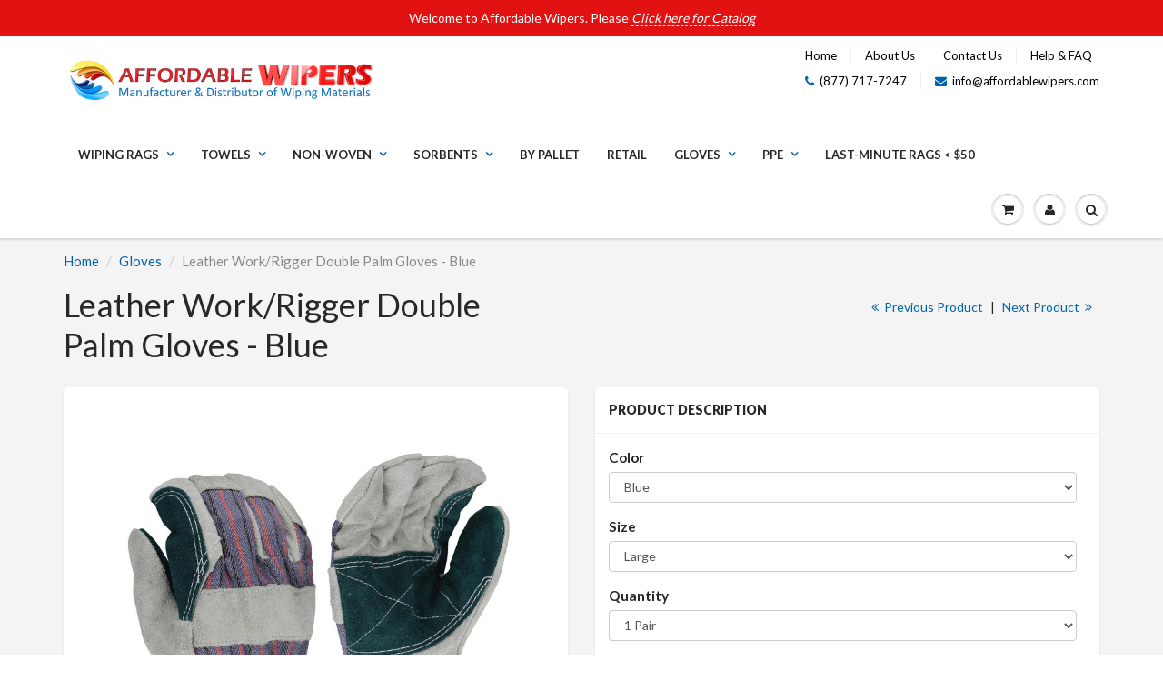

--- FILE ---
content_type: text/html; charset=utf-8
request_url: https://affordablewipers.com/collections/gloves/products/leather-work-rigger-double-palm-gloves-blue
body_size: 27849
content:
<!doctype html>
<html lang="en" class="noIE">
  <head>
    
<!-- Google Tag Manager -->
<script>(function(w,d,s,l,i){w[l]=w[l]||[];w[l].push({'gtm.start':
new Date().getTime(),event:'gtm.js'});var f=d.getElementsByTagName(s)[0],
j=d.createElement(s),dl=l!='dataLayer'?'&l='+l:'';j.async=true;j.src=
'https://www.googletagmanager.com/gtm.js?id='+i+dl;f.parentNode.insertBefore(j,f);
})(window,document,'script','dataLayer','GTM-NSH2C72J');</script>
<!-- End Google Tag Manager -->
    
    <!-- Basic page needs ================================================== -->
    <meta charset="utf-8">
    <meta name="viewport" content="width=device-width, initial-scale=1, maximum-scale=1">

     <!-- Title and description ================================================== -->
    <title>
      Blue Rigging Leather Work Double Palm Gloves | Affordable Wipers &amp; Rags
    </title>
   <meta name="bots" content="index,follow">
    
    <meta name="description" content="Purchase Blue Double Palm Rigging Leather Work Gloves for reliable hand protection.">
    
    
      <!-- Added by Tan -->
     <meta name="keywords" content="wiping rags, wiping cloths, cloth wipers, cotton rags, cleaning rags, new rags, reclaim wipers, terry rags, fleece, bleached rags, huck towels, car wash towels, car wash rags, disposable rags, disposable wipers, janitorial rags, maintenance rags, bar mops, lint free rags, wash cloths, turkish towels, tee shirt rags, colored wiping rag, white rag, reclaim wash cloths, bar mops, colored knit rags, machine shop rags, cloth rags, cloth wiping rags, cotton wipers, cotton wiping rags, wipers, rags, white wiping rags, rag, wipe, shop towels, janitorial wiping rags, shop rags, colored wiping rags,face masks, ppe, medical gowns, face shield,bulk ppe" />
    
<meta name='robots' content='index, follow, max-image-preview:large, max-snippet:-1, max-video-preview:-1'/>

    <!-- Helpers ================================================== -->
    
  <meta property="og:type" content="product">
  <meta property="og:title" content="Leather Work/Rigger Double Palm Gloves - Blue">
  
  <meta property="og:image" content="http://affordablewipers.com/cdn/shop/products/Blue_Rigger_Glove_2_67840cac-02a3-4f6c-b80c-89fbb7f8f30e_800x.jpg?v=1576006596">
  <meta property="og:image:secure_url" content="https://affordablewipers.com/cdn/shop/products/Blue_Rigger_Glove_2_67840cac-02a3-4f6c-b80c-89fbb7f8f30e_800x.jpg?v=1576006596">
  
  <meta property="og:price:amount" content="5.49">
  <meta property="og:price:currency" content="USD">


  <meta property="og:description" content="Purchase Blue Double Palm Rigging Leather Work Gloves for reliable hand protection.">

  <meta property="og:url" content="https://affordablewipers.com/products/leather-work-rigger-double-palm-gloves-blue">
  <meta property="og:site_name" content="Affordable Wipers">



<meta name="twitter:card" content="summary">

  <meta name="twitter:title" content="Leather Work/Rigger Double Palm Gloves - Blue">
  <meta name="twitter:description" content="Whether you&#39;re working in rigging, mining, construction or another industrial job, rigger gloves will provide you with superior hand protection. These technical gloves help prevent injuries like abrasions, crushing, cuts and extreme elements but are designed for comfort and fit.
Palm made of Natural Cow Split Leather
Back Cotton Fabric
Reinforcement on Palm
Thumb &amp;amp; Finger with Extra cow Split Leather
Wing thumb
Knuckle strap
Rubberized cuff
Piping on the Edges">
  <meta name="twitter:image" content="https://affordablewipers.com/cdn/shop/products/Blue_Rigger_Glove_2_67840cac-02a3-4f6c-b80c-89fbb7f8f30e_800x.jpg?v=1576006596">
  <meta name="twitter:image:width" content="240">
  <meta name="twitter:image:height" content="240">

    <link rel="canonical" href="https://affordablewipers.com/products/leather-work-rigger-double-palm-gloves-blue">
    <meta name="viewport" content="width=device-width,initial-scale=1">
    <meta name="theme-color" content="#0064ac">

    
    <link rel="shortcut icon" href="//affordablewipers.com/cdn/shop/t/2/assets/favicon.png?v=69150416712557018511542337713" type="image/png" />
    
    <link href="//affordablewipers.com/cdn/shop/t/2/assets/apps.css?v=97812685848777896851524667602" rel="stylesheet" type="text/css" media="all" />
    <link href="//affordablewipers.com/cdn/shop/t/2/assets/style.css?v=163117144658176159721734970140" rel="stylesheet" type="text/css" media="all" />
    <link href="//affordablewipers.com/cdn/shop/t/2/assets/flexslider.css?v=149505401689280549041700647950" rel="stylesheet" type="text/css" media="all" />
    <link href="//affordablewipers.com/cdn/shop/t/2/assets/flexslider-product.css?v=73249020640019639861700647950" rel="stylesheet" type="text/css" media="all" />
    
    <link rel="stylesheet" type="text/css" href="//fonts.googleapis.com/css?family=Lato:300,400,700,900">
    
    
    
   
    <!-- Header hook for plugins ================================================== -->
    <script>window.performance && window.performance.mark && window.performance.mark('shopify.content_for_header.start');</script><meta name="google-site-verification" content="Vd42a5W1NX81F2-nBM12Y1Mn680gem166kpsA0m_t7Y">
<meta id="shopify-digital-wallet" name="shopify-digital-wallet" content="/2387673124/digital_wallets/dialog">
<meta name="shopify-checkout-api-token" content="933bb53ee7e8ea70b1cdca7cc3b1405e">
<meta id="in-context-paypal-metadata" data-shop-id="2387673124" data-venmo-supported="false" data-environment="production" data-locale="en_US" data-paypal-v4="true" data-currency="USD">
<link rel="alternate" type="application/json+oembed" href="https://affordablewipers.com/products/leather-work-rigger-double-palm-gloves-blue.oembed">
<script async="async" src="/checkouts/internal/preloads.js?locale=en-US"></script>
<link rel="preconnect" href="https://shop.app" crossorigin="anonymous">
<script async="async" src="https://shop.app/checkouts/internal/preloads.js?locale=en-US&shop_id=2387673124" crossorigin="anonymous"></script>
<script id="apple-pay-shop-capabilities" type="application/json">{"shopId":2387673124,"countryCode":"US","currencyCode":"USD","merchantCapabilities":["supports3DS"],"merchantId":"gid:\/\/shopify\/Shop\/2387673124","merchantName":"Affordable Wipers","requiredBillingContactFields":["postalAddress","email","phone"],"requiredShippingContactFields":["postalAddress","email","phone"],"shippingType":"shipping","supportedNetworks":["visa","masterCard","amex","discover","elo","jcb"],"total":{"type":"pending","label":"Affordable Wipers","amount":"1.00"},"shopifyPaymentsEnabled":true,"supportsSubscriptions":true}</script>
<script id="shopify-features" type="application/json">{"accessToken":"933bb53ee7e8ea70b1cdca7cc3b1405e","betas":["rich-media-storefront-analytics"],"domain":"affordablewipers.com","predictiveSearch":true,"shopId":2387673124,"locale":"en"}</script>
<script>var Shopify = Shopify || {};
Shopify.shop = "affordablewipers.myshopify.com";
Shopify.locale = "en";
Shopify.currency = {"active":"USD","rate":"1.0"};
Shopify.country = "US";
Shopify.theme = {"name":"theme-export-wipingworld-com-showtime-25apr20","id":13567623204,"schema_name":"ShowTime","schema_version":"5.0.7","theme_store_id":null,"role":"main"};
Shopify.theme.handle = "null";
Shopify.theme.style = {"id":null,"handle":null};
Shopify.cdnHost = "affordablewipers.com/cdn";
Shopify.routes = Shopify.routes || {};
Shopify.routes.root = "/";</script>
<script type="module">!function(o){(o.Shopify=o.Shopify||{}).modules=!0}(window);</script>
<script>!function(o){function n(){var o=[];function n(){o.push(Array.prototype.slice.apply(arguments))}return n.q=o,n}var t=o.Shopify=o.Shopify||{};t.loadFeatures=n(),t.autoloadFeatures=n()}(window);</script>
<script>
  window.ShopifyPay = window.ShopifyPay || {};
  window.ShopifyPay.apiHost = "shop.app\/pay";
  window.ShopifyPay.redirectState = null;
</script>
<script id="shop-js-analytics" type="application/json">{"pageType":"product"}</script>
<script defer="defer" async type="module" src="//affordablewipers.com/cdn/shopifycloud/shop-js/modules/v2/client.init-shop-cart-sync_BdyHc3Nr.en.esm.js"></script>
<script defer="defer" async type="module" src="//affordablewipers.com/cdn/shopifycloud/shop-js/modules/v2/chunk.common_Daul8nwZ.esm.js"></script>
<script type="module">
  await import("//affordablewipers.com/cdn/shopifycloud/shop-js/modules/v2/client.init-shop-cart-sync_BdyHc3Nr.en.esm.js");
await import("//affordablewipers.com/cdn/shopifycloud/shop-js/modules/v2/chunk.common_Daul8nwZ.esm.js");

  window.Shopify.SignInWithShop?.initShopCartSync?.({"fedCMEnabled":true,"windoidEnabled":true});

</script>
<script>
  window.Shopify = window.Shopify || {};
  if (!window.Shopify.featureAssets) window.Shopify.featureAssets = {};
  window.Shopify.featureAssets['shop-js'] = {"shop-cart-sync":["modules/v2/client.shop-cart-sync_QYOiDySF.en.esm.js","modules/v2/chunk.common_Daul8nwZ.esm.js"],"init-fed-cm":["modules/v2/client.init-fed-cm_DchLp9rc.en.esm.js","modules/v2/chunk.common_Daul8nwZ.esm.js"],"shop-button":["modules/v2/client.shop-button_OV7bAJc5.en.esm.js","modules/v2/chunk.common_Daul8nwZ.esm.js"],"init-windoid":["modules/v2/client.init-windoid_DwxFKQ8e.en.esm.js","modules/v2/chunk.common_Daul8nwZ.esm.js"],"shop-cash-offers":["modules/v2/client.shop-cash-offers_DWtL6Bq3.en.esm.js","modules/v2/chunk.common_Daul8nwZ.esm.js","modules/v2/chunk.modal_CQq8HTM6.esm.js"],"shop-toast-manager":["modules/v2/client.shop-toast-manager_CX9r1SjA.en.esm.js","modules/v2/chunk.common_Daul8nwZ.esm.js"],"init-shop-email-lookup-coordinator":["modules/v2/client.init-shop-email-lookup-coordinator_UhKnw74l.en.esm.js","modules/v2/chunk.common_Daul8nwZ.esm.js"],"pay-button":["modules/v2/client.pay-button_DzxNnLDY.en.esm.js","modules/v2/chunk.common_Daul8nwZ.esm.js"],"avatar":["modules/v2/client.avatar_BTnouDA3.en.esm.js"],"init-shop-cart-sync":["modules/v2/client.init-shop-cart-sync_BdyHc3Nr.en.esm.js","modules/v2/chunk.common_Daul8nwZ.esm.js"],"shop-login-button":["modules/v2/client.shop-login-button_D8B466_1.en.esm.js","modules/v2/chunk.common_Daul8nwZ.esm.js","modules/v2/chunk.modal_CQq8HTM6.esm.js"],"init-customer-accounts-sign-up":["modules/v2/client.init-customer-accounts-sign-up_C8fpPm4i.en.esm.js","modules/v2/client.shop-login-button_D8B466_1.en.esm.js","modules/v2/chunk.common_Daul8nwZ.esm.js","modules/v2/chunk.modal_CQq8HTM6.esm.js"],"init-shop-for-new-customer-accounts":["modules/v2/client.init-shop-for-new-customer-accounts_CVTO0Ztu.en.esm.js","modules/v2/client.shop-login-button_D8B466_1.en.esm.js","modules/v2/chunk.common_Daul8nwZ.esm.js","modules/v2/chunk.modal_CQq8HTM6.esm.js"],"init-customer-accounts":["modules/v2/client.init-customer-accounts_dRgKMfrE.en.esm.js","modules/v2/client.shop-login-button_D8B466_1.en.esm.js","modules/v2/chunk.common_Daul8nwZ.esm.js","modules/v2/chunk.modal_CQq8HTM6.esm.js"],"shop-follow-button":["modules/v2/client.shop-follow-button_CkZpjEct.en.esm.js","modules/v2/chunk.common_Daul8nwZ.esm.js","modules/v2/chunk.modal_CQq8HTM6.esm.js"],"lead-capture":["modules/v2/client.lead-capture_BntHBhfp.en.esm.js","modules/v2/chunk.common_Daul8nwZ.esm.js","modules/v2/chunk.modal_CQq8HTM6.esm.js"],"checkout-modal":["modules/v2/client.checkout-modal_CfxcYbTm.en.esm.js","modules/v2/chunk.common_Daul8nwZ.esm.js","modules/v2/chunk.modal_CQq8HTM6.esm.js"],"shop-login":["modules/v2/client.shop-login_Da4GZ2H6.en.esm.js","modules/v2/chunk.common_Daul8nwZ.esm.js","modules/v2/chunk.modal_CQq8HTM6.esm.js"],"payment-terms":["modules/v2/client.payment-terms_MV4M3zvL.en.esm.js","modules/v2/chunk.common_Daul8nwZ.esm.js","modules/v2/chunk.modal_CQq8HTM6.esm.js"]};
</script>
<script>(function() {
  var isLoaded = false;
  function asyncLoad() {
    if (isLoaded) return;
    isLoaded = true;
    var urls = ["https:\/\/sapp.multivariants.com\/gate\/out\/sys\/js\/init.js?shop=affordablewipers.myshopify.com","https:\/\/chimpstatic.com\/mcjs-connected\/js\/users\/78b8ae829ea4f37bfd9a4217e\/78b551ab673b37e5cd71f2087.js?shop=affordablewipers.myshopify.com"];
    for (var i = 0; i < urls.length; i++) {
      var s = document.createElement('script');
      s.type = 'text/javascript';
      s.async = true;
      s.src = urls[i];
      var x = document.getElementsByTagName('script')[0];
      x.parentNode.insertBefore(s, x);
    }
  };
  if(window.attachEvent) {
    window.attachEvent('onload', asyncLoad);
  } else {
    window.addEventListener('load', asyncLoad, false);
  }
})();</script>
<script id="__st">var __st={"a":2387673124,"offset":-21600,"reqid":"0c11e9f5-6847-4dbc-8b74-bd2f8716602a-1769002991","pageurl":"affordablewipers.com\/collections\/gloves\/products\/leather-work-rigger-double-palm-gloves-blue","u":"1756e39e15d5","p":"product","rtyp":"product","rid":4346878591018};</script>
<script>window.ShopifyPaypalV4VisibilityTracking = true;</script>
<script id="captcha-bootstrap">!function(){'use strict';const t='contact',e='account',n='new_comment',o=[[t,t],['blogs',n],['comments',n],[t,'customer']],c=[[e,'customer_login'],[e,'guest_login'],[e,'recover_customer_password'],[e,'create_customer']],r=t=>t.map((([t,e])=>`form[action*='/${t}']:not([data-nocaptcha='true']) input[name='form_type'][value='${e}']`)).join(','),a=t=>()=>t?[...document.querySelectorAll(t)].map((t=>t.form)):[];function s(){const t=[...o],e=r(t);return a(e)}const i='password',u='form_key',d=['recaptcha-v3-token','g-recaptcha-response','h-captcha-response',i],f=()=>{try{return window.sessionStorage}catch{return}},m='__shopify_v',_=t=>t.elements[u];function p(t,e,n=!1){try{const o=window.sessionStorage,c=JSON.parse(o.getItem(e)),{data:r}=function(t){const{data:e,action:n}=t;return t[m]||n?{data:e,action:n}:{data:t,action:n}}(c);for(const[e,n]of Object.entries(r))t.elements[e]&&(t.elements[e].value=n);n&&o.removeItem(e)}catch(o){console.error('form repopulation failed',{error:o})}}const l='form_type',E='cptcha';function T(t){t.dataset[E]=!0}const w=window,h=w.document,L='Shopify',v='ce_forms',y='captcha';let A=!1;((t,e)=>{const n=(g='f06e6c50-85a8-45c8-87d0-21a2b65856fe',I='https://cdn.shopify.com/shopifycloud/storefront-forms-hcaptcha/ce_storefront_forms_captcha_hcaptcha.v1.5.2.iife.js',D={infoText:'Protected by hCaptcha',privacyText:'Privacy',termsText:'Terms'},(t,e,n)=>{const o=w[L][v],c=o.bindForm;if(c)return c(t,g,e,D).then(n);var r;o.q.push([[t,g,e,D],n]),r=I,A||(h.body.append(Object.assign(h.createElement('script'),{id:'captcha-provider',async:!0,src:r})),A=!0)});var g,I,D;w[L]=w[L]||{},w[L][v]=w[L][v]||{},w[L][v].q=[],w[L][y]=w[L][y]||{},w[L][y].protect=function(t,e){n(t,void 0,e),T(t)},Object.freeze(w[L][y]),function(t,e,n,w,h,L){const[v,y,A,g]=function(t,e,n){const i=e?o:[],u=t?c:[],d=[...i,...u],f=r(d),m=r(i),_=r(d.filter((([t,e])=>n.includes(e))));return[a(f),a(m),a(_),s()]}(w,h,L),I=t=>{const e=t.target;return e instanceof HTMLFormElement?e:e&&e.form},D=t=>v().includes(t);t.addEventListener('submit',(t=>{const e=I(t);if(!e)return;const n=D(e)&&!e.dataset.hcaptchaBound&&!e.dataset.recaptchaBound,o=_(e),c=g().includes(e)&&(!o||!o.value);(n||c)&&t.preventDefault(),c&&!n&&(function(t){try{if(!f())return;!function(t){const e=f();if(!e)return;const n=_(t);if(!n)return;const o=n.value;o&&e.removeItem(o)}(t);const e=Array.from(Array(32),(()=>Math.random().toString(36)[2])).join('');!function(t,e){_(t)||t.append(Object.assign(document.createElement('input'),{type:'hidden',name:u})),t.elements[u].value=e}(t,e),function(t,e){const n=f();if(!n)return;const o=[...t.querySelectorAll(`input[type='${i}']`)].map((({name:t})=>t)),c=[...d,...o],r={};for(const[a,s]of new FormData(t).entries())c.includes(a)||(r[a]=s);n.setItem(e,JSON.stringify({[m]:1,action:t.action,data:r}))}(t,e)}catch(e){console.error('failed to persist form',e)}}(e),e.submit())}));const S=(t,e)=>{t&&!t.dataset[E]&&(n(t,e.some((e=>e===t))),T(t))};for(const o of['focusin','change'])t.addEventListener(o,(t=>{const e=I(t);D(e)&&S(e,y())}));const B=e.get('form_key'),M=e.get(l),P=B&&M;t.addEventListener('DOMContentLoaded',(()=>{const t=y();if(P)for(const e of t)e.elements[l].value===M&&p(e,B);[...new Set([...A(),...v().filter((t=>'true'===t.dataset.shopifyCaptcha))])].forEach((e=>S(e,t)))}))}(h,new URLSearchParams(w.location.search),n,t,e,['guest_login'])})(!0,!0)}();</script>
<script integrity="sha256-4kQ18oKyAcykRKYeNunJcIwy7WH5gtpwJnB7kiuLZ1E=" data-source-attribution="shopify.loadfeatures" defer="defer" src="//affordablewipers.com/cdn/shopifycloud/storefront/assets/storefront/load_feature-a0a9edcb.js" crossorigin="anonymous"></script>
<script crossorigin="anonymous" defer="defer" src="//affordablewipers.com/cdn/shopifycloud/storefront/assets/shopify_pay/storefront-65b4c6d7.js?v=20250812"></script>
<script data-source-attribution="shopify.dynamic_checkout.dynamic.init">var Shopify=Shopify||{};Shopify.PaymentButton=Shopify.PaymentButton||{isStorefrontPortableWallets:!0,init:function(){window.Shopify.PaymentButton.init=function(){};var t=document.createElement("script");t.src="https://affordablewipers.com/cdn/shopifycloud/portable-wallets/latest/portable-wallets.en.js",t.type="module",document.head.appendChild(t)}};
</script>
<script data-source-attribution="shopify.dynamic_checkout.buyer_consent">
  function portableWalletsHideBuyerConsent(e){var t=document.getElementById("shopify-buyer-consent"),n=document.getElementById("shopify-subscription-policy-button");t&&n&&(t.classList.add("hidden"),t.setAttribute("aria-hidden","true"),n.removeEventListener("click",e))}function portableWalletsShowBuyerConsent(e){var t=document.getElementById("shopify-buyer-consent"),n=document.getElementById("shopify-subscription-policy-button");t&&n&&(t.classList.remove("hidden"),t.removeAttribute("aria-hidden"),n.addEventListener("click",e))}window.Shopify?.PaymentButton&&(window.Shopify.PaymentButton.hideBuyerConsent=portableWalletsHideBuyerConsent,window.Shopify.PaymentButton.showBuyerConsent=portableWalletsShowBuyerConsent);
</script>
<script data-source-attribution="shopify.dynamic_checkout.cart.bootstrap">document.addEventListener("DOMContentLoaded",(function(){function t(){return document.querySelector("shopify-accelerated-checkout-cart, shopify-accelerated-checkout")}if(t())Shopify.PaymentButton.init();else{new MutationObserver((function(e,n){t()&&(Shopify.PaymentButton.init(),n.disconnect())})).observe(document.body,{childList:!0,subtree:!0})}}));
</script>
<link id="shopify-accelerated-checkout-styles" rel="stylesheet" media="screen" href="https://affordablewipers.com/cdn/shopifycloud/portable-wallets/latest/accelerated-checkout-backwards-compat.css" crossorigin="anonymous">
<style id="shopify-accelerated-checkout-cart">
        #shopify-buyer-consent {
  margin-top: 1em;
  display: inline-block;
  width: 100%;
}

#shopify-buyer-consent.hidden {
  display: none;
}

#shopify-subscription-policy-button {
  background: none;
  border: none;
  padding: 0;
  text-decoration: underline;
  font-size: inherit;
  cursor: pointer;
}

#shopify-subscription-policy-button::before {
  box-shadow: none;
}

      </style>

<script>window.performance && window.performance.mark && window.performance.mark('shopify.content_for_header.end');</script>

    <!--[if lt IE 9]>
    <script src="//html5shiv.googlecode.com/svn/trunk/html5.js" type="text/javascript"></script>
    <![endif]-->

    

    <script src="//affordablewipers.com/cdn/shop/t/2/assets/jquery.js?v=105778841822381192391524667594" type="text/javascript"></script>
    
    
    <!-- Theme Global App JS ================================================== -->
    <script>
      var app = app || {
        data:{
          template:"product",
          money_format: "${{amount}}"
        }
      }
    </script>
<!-- BEGIN app block: shopify://apps/klaviyo-email-marketing-sms/blocks/klaviyo-onsite-embed/2632fe16-c075-4321-a88b-50b567f42507 -->












  <script async src="https://static.klaviyo.com/onsite/js/RGkXBr/klaviyo.js?company_id=RGkXBr"></script>
  <script>!function(){if(!window.klaviyo){window._klOnsite=window._klOnsite||[];try{window.klaviyo=new Proxy({},{get:function(n,i){return"push"===i?function(){var n;(n=window._klOnsite).push.apply(n,arguments)}:function(){for(var n=arguments.length,o=new Array(n),w=0;w<n;w++)o[w]=arguments[w];var t="function"==typeof o[o.length-1]?o.pop():void 0,e=new Promise((function(n){window._klOnsite.push([i].concat(o,[function(i){t&&t(i),n(i)}]))}));return e}}})}catch(n){window.klaviyo=window.klaviyo||[],window.klaviyo.push=function(){var n;(n=window._klOnsite).push.apply(n,arguments)}}}}();</script>

  
    <script id="viewed_product">
      if (item == null) {
        var _learnq = _learnq || [];

        var MetafieldReviews = null
        var MetafieldYotpoRating = null
        var MetafieldYotpoCount = null
        var MetafieldLooxRating = null
        var MetafieldLooxCount = null
        var okendoProduct = null
        var okendoProductReviewCount = null
        var okendoProductReviewAverageValue = null
        try {
          // The following fields are used for Customer Hub recently viewed in order to add reviews.
          // This information is not part of __kla_viewed. Instead, it is part of __kla_viewed_reviewed_items
          MetafieldReviews = {};
          MetafieldYotpoRating = null
          MetafieldYotpoCount = null
          MetafieldLooxRating = null
          MetafieldLooxCount = null

          okendoProduct = null
          // If the okendo metafield is not legacy, it will error, which then requires the new json formatted data
          if (okendoProduct && 'error' in okendoProduct) {
            okendoProduct = null
          }
          okendoProductReviewCount = okendoProduct ? okendoProduct.reviewCount : null
          okendoProductReviewAverageValue = okendoProduct ? okendoProduct.reviewAverageValue : null
        } catch (error) {
          console.error('Error in Klaviyo onsite reviews tracking:', error);
        }

        var item = {
          Name: "Leather Work\/Rigger Double Palm Gloves - Blue",
          ProductID: 4346878591018,
          Categories: ["Gloves","Work Leather Gloves"],
          ImageURL: "https://affordablewipers.com/cdn/shop/products/Blue_Rigger_Glove_2_67840cac-02a3-4f6c-b80c-89fbb7f8f30e_grande.jpg?v=1576006596",
          URL: "https://affordablewipers.com/products/leather-work-rigger-double-palm-gloves-blue",
          Brand: "Affordable Wipers",
          Price: "$5.49",
          Value: "5.49",
          CompareAtPrice: "$823.39"
        };
        _learnq.push(['track', 'Viewed Product', item]);
        _learnq.push(['trackViewedItem', {
          Title: item.Name,
          ItemId: item.ProductID,
          Categories: item.Categories,
          ImageUrl: item.ImageURL,
          Url: item.URL,
          Metadata: {
            Brand: item.Brand,
            Price: item.Price,
            Value: item.Value,
            CompareAtPrice: item.CompareAtPrice
          },
          metafields:{
            reviews: MetafieldReviews,
            yotpo:{
              rating: MetafieldYotpoRating,
              count: MetafieldYotpoCount,
            },
            loox:{
              rating: MetafieldLooxRating,
              count: MetafieldLooxCount,
            },
            okendo: {
              rating: okendoProductReviewAverageValue,
              count: okendoProductReviewCount,
            }
          }
        }]);
      }
    </script>
  




  <script>
    window.klaviyoReviewsProductDesignMode = false
  </script>







<!-- END app block --><link href="https://monorail-edge.shopifysvc.com" rel="dns-prefetch">
<script>(function(){if ("sendBeacon" in navigator && "performance" in window) {try {var session_token_from_headers = performance.getEntriesByType('navigation')[0].serverTiming.find(x => x.name == '_s').description;} catch {var session_token_from_headers = undefined;}var session_cookie_matches = document.cookie.match(/_shopify_s=([^;]*)/);var session_token_from_cookie = session_cookie_matches && session_cookie_matches.length === 2 ? session_cookie_matches[1] : "";var session_token = session_token_from_headers || session_token_from_cookie || "";function handle_abandonment_event(e) {var entries = performance.getEntries().filter(function(entry) {return /monorail-edge.shopifysvc.com/.test(entry.name);});if (!window.abandonment_tracked && entries.length === 0) {window.abandonment_tracked = true;var currentMs = Date.now();var navigation_start = performance.timing.navigationStart;var payload = {shop_id: 2387673124,url: window.location.href,navigation_start,duration: currentMs - navigation_start,session_token,page_type: "product"};window.navigator.sendBeacon("https://monorail-edge.shopifysvc.com/v1/produce", JSON.stringify({schema_id: "online_store_buyer_site_abandonment/1.1",payload: payload,metadata: {event_created_at_ms: currentMs,event_sent_at_ms: currentMs}}));}}window.addEventListener('pagehide', handle_abandonment_event);}}());</script>
<script id="web-pixels-manager-setup">(function e(e,d,r,n,o){if(void 0===o&&(o={}),!Boolean(null===(a=null===(i=window.Shopify)||void 0===i?void 0:i.analytics)||void 0===a?void 0:a.replayQueue)){var i,a;window.Shopify=window.Shopify||{};var t=window.Shopify;t.analytics=t.analytics||{};var s=t.analytics;s.replayQueue=[],s.publish=function(e,d,r){return s.replayQueue.push([e,d,r]),!0};try{self.performance.mark("wpm:start")}catch(e){}var l=function(){var e={modern:/Edge?\/(1{2}[4-9]|1[2-9]\d|[2-9]\d{2}|\d{4,})\.\d+(\.\d+|)|Firefox\/(1{2}[4-9]|1[2-9]\d|[2-9]\d{2}|\d{4,})\.\d+(\.\d+|)|Chrom(ium|e)\/(9{2}|\d{3,})\.\d+(\.\d+|)|(Maci|X1{2}).+ Version\/(15\.\d+|(1[6-9]|[2-9]\d|\d{3,})\.\d+)([,.]\d+|)( \(\w+\)|)( Mobile\/\w+|) Safari\/|Chrome.+OPR\/(9{2}|\d{3,})\.\d+\.\d+|(CPU[ +]OS|iPhone[ +]OS|CPU[ +]iPhone|CPU IPhone OS|CPU iPad OS)[ +]+(15[._]\d+|(1[6-9]|[2-9]\d|\d{3,})[._]\d+)([._]\d+|)|Android:?[ /-](13[3-9]|1[4-9]\d|[2-9]\d{2}|\d{4,})(\.\d+|)(\.\d+|)|Android.+Firefox\/(13[5-9]|1[4-9]\d|[2-9]\d{2}|\d{4,})\.\d+(\.\d+|)|Android.+Chrom(ium|e)\/(13[3-9]|1[4-9]\d|[2-9]\d{2}|\d{4,})\.\d+(\.\d+|)|SamsungBrowser\/([2-9]\d|\d{3,})\.\d+/,legacy:/Edge?\/(1[6-9]|[2-9]\d|\d{3,})\.\d+(\.\d+|)|Firefox\/(5[4-9]|[6-9]\d|\d{3,})\.\d+(\.\d+|)|Chrom(ium|e)\/(5[1-9]|[6-9]\d|\d{3,})\.\d+(\.\d+|)([\d.]+$|.*Safari\/(?![\d.]+ Edge\/[\d.]+$))|(Maci|X1{2}).+ Version\/(10\.\d+|(1[1-9]|[2-9]\d|\d{3,})\.\d+)([,.]\d+|)( \(\w+\)|)( Mobile\/\w+|) Safari\/|Chrome.+OPR\/(3[89]|[4-9]\d|\d{3,})\.\d+\.\d+|(CPU[ +]OS|iPhone[ +]OS|CPU[ +]iPhone|CPU IPhone OS|CPU iPad OS)[ +]+(10[._]\d+|(1[1-9]|[2-9]\d|\d{3,})[._]\d+)([._]\d+|)|Android:?[ /-](13[3-9]|1[4-9]\d|[2-9]\d{2}|\d{4,})(\.\d+|)(\.\d+|)|Mobile Safari.+OPR\/([89]\d|\d{3,})\.\d+\.\d+|Android.+Firefox\/(13[5-9]|1[4-9]\d|[2-9]\d{2}|\d{4,})\.\d+(\.\d+|)|Android.+Chrom(ium|e)\/(13[3-9]|1[4-9]\d|[2-9]\d{2}|\d{4,})\.\d+(\.\d+|)|Android.+(UC? ?Browser|UCWEB|U3)[ /]?(15\.([5-9]|\d{2,})|(1[6-9]|[2-9]\d|\d{3,})\.\d+)\.\d+|SamsungBrowser\/(5\.\d+|([6-9]|\d{2,})\.\d+)|Android.+MQ{2}Browser\/(14(\.(9|\d{2,})|)|(1[5-9]|[2-9]\d|\d{3,})(\.\d+|))(\.\d+|)|K[Aa][Ii]OS\/(3\.\d+|([4-9]|\d{2,})\.\d+)(\.\d+|)/},d=e.modern,r=e.legacy,n=navigator.userAgent;return n.match(d)?"modern":n.match(r)?"legacy":"unknown"}(),u="modern"===l?"modern":"legacy",c=(null!=n?n:{modern:"",legacy:""})[u],f=function(e){return[e.baseUrl,"/wpm","/b",e.hashVersion,"modern"===e.buildTarget?"m":"l",".js"].join("")}({baseUrl:d,hashVersion:r,buildTarget:u}),m=function(e){var d=e.version,r=e.bundleTarget,n=e.surface,o=e.pageUrl,i=e.monorailEndpoint;return{emit:function(e){var a=e.status,t=e.errorMsg,s=(new Date).getTime(),l=JSON.stringify({metadata:{event_sent_at_ms:s},events:[{schema_id:"web_pixels_manager_load/3.1",payload:{version:d,bundle_target:r,page_url:o,status:a,surface:n,error_msg:t},metadata:{event_created_at_ms:s}}]});if(!i)return console&&console.warn&&console.warn("[Web Pixels Manager] No Monorail endpoint provided, skipping logging."),!1;try{return self.navigator.sendBeacon.bind(self.navigator)(i,l)}catch(e){}var u=new XMLHttpRequest;try{return u.open("POST",i,!0),u.setRequestHeader("Content-Type","text/plain"),u.send(l),!0}catch(e){return console&&console.warn&&console.warn("[Web Pixels Manager] Got an unhandled error while logging to Monorail."),!1}}}}({version:r,bundleTarget:l,surface:e.surface,pageUrl:self.location.href,monorailEndpoint:e.monorailEndpoint});try{o.browserTarget=l,function(e){var d=e.src,r=e.async,n=void 0===r||r,o=e.onload,i=e.onerror,a=e.sri,t=e.scriptDataAttributes,s=void 0===t?{}:t,l=document.createElement("script"),u=document.querySelector("head"),c=document.querySelector("body");if(l.async=n,l.src=d,a&&(l.integrity=a,l.crossOrigin="anonymous"),s)for(var f in s)if(Object.prototype.hasOwnProperty.call(s,f))try{l.dataset[f]=s[f]}catch(e){}if(o&&l.addEventListener("load",o),i&&l.addEventListener("error",i),u)u.appendChild(l);else{if(!c)throw new Error("Did not find a head or body element to append the script");c.appendChild(l)}}({src:f,async:!0,onload:function(){if(!function(){var e,d;return Boolean(null===(d=null===(e=window.Shopify)||void 0===e?void 0:e.analytics)||void 0===d?void 0:d.initialized)}()){var d=window.webPixelsManager.init(e)||void 0;if(d){var r=window.Shopify.analytics;r.replayQueue.forEach((function(e){var r=e[0],n=e[1],o=e[2];d.publishCustomEvent(r,n,o)})),r.replayQueue=[],r.publish=d.publishCustomEvent,r.visitor=d.visitor,r.initialized=!0}}},onerror:function(){return m.emit({status:"failed",errorMsg:"".concat(f," has failed to load")})},sri:function(e){var d=/^sha384-[A-Za-z0-9+/=]+$/;return"string"==typeof e&&d.test(e)}(c)?c:"",scriptDataAttributes:o}),m.emit({status:"loading"})}catch(e){m.emit({status:"failed",errorMsg:(null==e?void 0:e.message)||"Unknown error"})}}})({shopId: 2387673124,storefrontBaseUrl: "https://affordablewipers.com",extensionsBaseUrl: "https://extensions.shopifycdn.com/cdn/shopifycloud/web-pixels-manager",monorailEndpoint: "https://monorail-edge.shopifysvc.com/unstable/produce_batch",surface: "storefront-renderer",enabledBetaFlags: ["2dca8a86"],webPixelsConfigList: [{"id":"413958385","configuration":"{\"config\":\"{\\\"pixel_id\\\":\\\"G-WMDW9XVSFL\\\",\\\"target_country\\\":\\\"US\\\",\\\"gtag_events\\\":[{\\\"type\\\":\\\"search\\\",\\\"action_label\\\":[\\\"G-WMDW9XVSFL\\\",\\\"AW-1048579303\\\/k1LmCMbfktEBEOeZgPQD\\\"]},{\\\"type\\\":\\\"begin_checkout\\\",\\\"action_label\\\":[\\\"G-WMDW9XVSFL\\\",\\\"AW-1048579303\\\/Q6jxCMPfktEBEOeZgPQD\\\"]},{\\\"type\\\":\\\"view_item\\\",\\\"action_label\\\":[\\\"G-WMDW9XVSFL\\\",\\\"AW-1048579303\\\/c3dFCJncktEBEOeZgPQD\\\",\\\"MC-KT52V4CR2Q\\\"]},{\\\"type\\\":\\\"purchase\\\",\\\"action_label\\\":[\\\"G-WMDW9XVSFL\\\",\\\"AW-1048579303\\\/vSHuCJbcktEBEOeZgPQD\\\",\\\"MC-KT52V4CR2Q\\\"]},{\\\"type\\\":\\\"page_view\\\",\\\"action_label\\\":[\\\"G-WMDW9XVSFL\\\",\\\"AW-1048579303\\\/2x5rCJPcktEBEOeZgPQD\\\",\\\"MC-KT52V4CR2Q\\\"]},{\\\"type\\\":\\\"add_payment_info\\\",\\\"action_label\\\":[\\\"G-WMDW9XVSFL\\\",\\\"AW-1048579303\\\/MhJNCMnfktEBEOeZgPQD\\\"]},{\\\"type\\\":\\\"add_to_cart\\\",\\\"action_label\\\":[\\\"G-WMDW9XVSFL\\\",\\\"AW-1048579303\\\/IBwdCMDfktEBEOeZgPQD\\\"]}],\\\"enable_monitoring_mode\\\":false}\"}","eventPayloadVersion":"v1","runtimeContext":"OPEN","scriptVersion":"b2a88bafab3e21179ed38636efcd8a93","type":"APP","apiClientId":1780363,"privacyPurposes":[],"dataSharingAdjustments":{"protectedCustomerApprovalScopes":["read_customer_address","read_customer_email","read_customer_name","read_customer_personal_data","read_customer_phone"]}},{"id":"shopify-app-pixel","configuration":"{}","eventPayloadVersion":"v1","runtimeContext":"STRICT","scriptVersion":"0450","apiClientId":"shopify-pixel","type":"APP","privacyPurposes":["ANALYTICS","MARKETING"]},{"id":"shopify-custom-pixel","eventPayloadVersion":"v1","runtimeContext":"LAX","scriptVersion":"0450","apiClientId":"shopify-pixel","type":"CUSTOM","privacyPurposes":["ANALYTICS","MARKETING"]}],isMerchantRequest: false,initData: {"shop":{"name":"Affordable Wipers","paymentSettings":{"currencyCode":"USD"},"myshopifyDomain":"affordablewipers.myshopify.com","countryCode":"US","storefrontUrl":"https:\/\/affordablewipers.com"},"customer":null,"cart":null,"checkout":null,"productVariants":[{"price":{"amount":5.49,"currencyCode":"USD"},"product":{"title":"Leather Work\/Rigger Double Palm Gloves - Blue","vendor":"Affordable Wipers","id":"4346878591018","untranslatedTitle":"Leather Work\/Rigger Double Palm Gloves - Blue","url":"\/products\/leather-work-rigger-double-palm-gloves-blue","type":"Gloves"},"id":"31178950803498","image":{"src":"\/\/affordablewipers.com\/cdn\/shop\/products\/Blue_Rigger_Glove_2_67840cac-02a3-4f6c-b80c-89fbb7f8f30e.jpg?v=1576006596"},"sku":"","title":"Blue \/ Large \/ 1 Pair","untranslatedTitle":"Blue \/ Large \/ 1 Pair"},{"price":{"amount":65.89,"currencyCode":"USD"},"product":{"title":"Leather Work\/Rigger Double Palm Gloves - Blue","vendor":"Affordable Wipers","id":"4346878591018","untranslatedTitle":"Leather Work\/Rigger Double Palm Gloves - Blue","url":"\/products\/leather-work-rigger-double-palm-gloves-blue","type":"Gloves"},"id":"31178950836266","image":{"src":"\/\/affordablewipers.com\/cdn\/shop\/products\/Blue_Rigger_Glove_2_67840cac-02a3-4f6c-b80c-89fbb7f8f30e.jpg?v=1576006596"},"sku":"","title":"Blue \/ Large \/ 12 Pairs","untranslatedTitle":"Blue \/ Large \/ 12 Pairs"},{"price":{"amount":658.69,"currencyCode":"USD"},"product":{"title":"Leather Work\/Rigger Double Palm Gloves - Blue","vendor":"Affordable Wipers","id":"4346878591018","untranslatedTitle":"Leather Work\/Rigger Double Palm Gloves - Blue","url":"\/products\/leather-work-rigger-double-palm-gloves-blue","type":"Gloves"},"id":"31178950869034","image":{"src":"\/\/affordablewipers.com\/cdn\/shop\/products\/Blue_Rigger_Glove_2_67840cac-02a3-4f6c-b80c-89fbb7f8f30e.jpg?v=1576006596"},"sku":"","title":"Blue \/ Large \/ 120 Pairs","untranslatedTitle":"Blue \/ Large \/ 120 Pairs"},{"price":{"amount":5.49,"currencyCode":"USD"},"product":{"title":"Leather Work\/Rigger Double Palm Gloves - Blue","vendor":"Affordable Wipers","id":"4346878591018","untranslatedTitle":"Leather Work\/Rigger Double Palm Gloves - Blue","url":"\/products\/leather-work-rigger-double-palm-gloves-blue","type":"Gloves"},"id":"31178950901802","image":{"src":"\/\/affordablewipers.com\/cdn\/shop\/products\/Blue_Rigger_Glove_2_67840cac-02a3-4f6c-b80c-89fbb7f8f30e.jpg?v=1576006596"},"sku":"","title":"Blue \/ XL \/ 1 Pair","untranslatedTitle":"Blue \/ XL \/ 1 Pair"},{"price":{"amount":65.89,"currencyCode":"USD"},"product":{"title":"Leather Work\/Rigger Double Palm Gloves - Blue","vendor":"Affordable Wipers","id":"4346878591018","untranslatedTitle":"Leather Work\/Rigger Double Palm Gloves - Blue","url":"\/products\/leather-work-rigger-double-palm-gloves-blue","type":"Gloves"},"id":"31178950934570","image":{"src":"\/\/affordablewipers.com\/cdn\/shop\/products\/Blue_Rigger_Glove_2_67840cac-02a3-4f6c-b80c-89fbb7f8f30e.jpg?v=1576006596"},"sku":"","title":"Blue \/ XL \/ 12 Pairs","untranslatedTitle":"Blue \/ XL \/ 12 Pairs"},{"price":{"amount":658.69,"currencyCode":"USD"},"product":{"title":"Leather Work\/Rigger Double Palm Gloves - Blue","vendor":"Affordable Wipers","id":"4346878591018","untranslatedTitle":"Leather Work\/Rigger Double Palm Gloves - Blue","url":"\/products\/leather-work-rigger-double-palm-gloves-blue","type":"Gloves"},"id":"31178950967338","image":{"src":"\/\/affordablewipers.com\/cdn\/shop\/products\/Blue_Rigger_Glove_2_67840cac-02a3-4f6c-b80c-89fbb7f8f30e.jpg?v=1576006596"},"sku":"","title":"Blue \/ XL \/ 120 Pairs","untranslatedTitle":"Blue \/ XL \/ 120 Pairs"}],"purchasingCompany":null},},"https://affordablewipers.com/cdn","fcfee988w5aeb613cpc8e4bc33m6693e112",{"modern":"","legacy":""},{"shopId":"2387673124","storefrontBaseUrl":"https:\/\/affordablewipers.com","extensionBaseUrl":"https:\/\/extensions.shopifycdn.com\/cdn\/shopifycloud\/web-pixels-manager","surface":"storefront-renderer","enabledBetaFlags":"[\"2dca8a86\"]","isMerchantRequest":"false","hashVersion":"fcfee988w5aeb613cpc8e4bc33m6693e112","publish":"custom","events":"[[\"page_viewed\",{}],[\"product_viewed\",{\"productVariant\":{\"price\":{\"amount\":5.49,\"currencyCode\":\"USD\"},\"product\":{\"title\":\"Leather Work\/Rigger Double Palm Gloves - Blue\",\"vendor\":\"Affordable Wipers\",\"id\":\"4346878591018\",\"untranslatedTitle\":\"Leather Work\/Rigger Double Palm Gloves - Blue\",\"url\":\"\/products\/leather-work-rigger-double-palm-gloves-blue\",\"type\":\"Gloves\"},\"id\":\"31178950803498\",\"image\":{\"src\":\"\/\/affordablewipers.com\/cdn\/shop\/products\/Blue_Rigger_Glove_2_67840cac-02a3-4f6c-b80c-89fbb7f8f30e.jpg?v=1576006596\"},\"sku\":\"\",\"title\":\"Blue \/ Large \/ 1 Pair\",\"untranslatedTitle\":\"Blue \/ Large \/ 1 Pair\"}}]]"});</script><script>
  window.ShopifyAnalytics = window.ShopifyAnalytics || {};
  window.ShopifyAnalytics.meta = window.ShopifyAnalytics.meta || {};
  window.ShopifyAnalytics.meta.currency = 'USD';
  var meta = {"product":{"id":4346878591018,"gid":"gid:\/\/shopify\/Product\/4346878591018","vendor":"Affordable Wipers","type":"Gloves","handle":"leather-work-rigger-double-palm-gloves-blue","variants":[{"id":31178950803498,"price":549,"name":"Leather Work\/Rigger Double Palm Gloves - Blue - Blue \/ Large \/ 1 Pair","public_title":"Blue \/ Large \/ 1 Pair","sku":""},{"id":31178950836266,"price":6589,"name":"Leather Work\/Rigger Double Palm Gloves - Blue - Blue \/ Large \/ 12 Pairs","public_title":"Blue \/ Large \/ 12 Pairs","sku":""},{"id":31178950869034,"price":65869,"name":"Leather Work\/Rigger Double Palm Gloves - Blue - Blue \/ Large \/ 120 Pairs","public_title":"Blue \/ Large \/ 120 Pairs","sku":""},{"id":31178950901802,"price":549,"name":"Leather Work\/Rigger Double Palm Gloves - Blue - Blue \/ XL \/ 1 Pair","public_title":"Blue \/ XL \/ 1 Pair","sku":""},{"id":31178950934570,"price":6589,"name":"Leather Work\/Rigger Double Palm Gloves - Blue - Blue \/ XL \/ 12 Pairs","public_title":"Blue \/ XL \/ 12 Pairs","sku":""},{"id":31178950967338,"price":65869,"name":"Leather Work\/Rigger Double Palm Gloves - Blue - Blue \/ XL \/ 120 Pairs","public_title":"Blue \/ XL \/ 120 Pairs","sku":""}],"remote":false},"page":{"pageType":"product","resourceType":"product","resourceId":4346878591018,"requestId":"0c11e9f5-6847-4dbc-8b74-bd2f8716602a-1769002991"}};
  for (var attr in meta) {
    window.ShopifyAnalytics.meta[attr] = meta[attr];
  }
</script>
<script class="analytics">
  (function () {
    var customDocumentWrite = function(content) {
      var jquery = null;

      if (window.jQuery) {
        jquery = window.jQuery;
      } else if (window.Checkout && window.Checkout.$) {
        jquery = window.Checkout.$;
      }

      if (jquery) {
        jquery('body').append(content);
      }
    };

    var hasLoggedConversion = function(token) {
      if (token) {
        return document.cookie.indexOf('loggedConversion=' + token) !== -1;
      }
      return false;
    }

    var setCookieIfConversion = function(token) {
      if (token) {
        var twoMonthsFromNow = new Date(Date.now());
        twoMonthsFromNow.setMonth(twoMonthsFromNow.getMonth() + 2);

        document.cookie = 'loggedConversion=' + token + '; expires=' + twoMonthsFromNow;
      }
    }

    var trekkie = window.ShopifyAnalytics.lib = window.trekkie = window.trekkie || [];
    if (trekkie.integrations) {
      return;
    }
    trekkie.methods = [
      'identify',
      'page',
      'ready',
      'track',
      'trackForm',
      'trackLink'
    ];
    trekkie.factory = function(method) {
      return function() {
        var args = Array.prototype.slice.call(arguments);
        args.unshift(method);
        trekkie.push(args);
        return trekkie;
      };
    };
    for (var i = 0; i < trekkie.methods.length; i++) {
      var key = trekkie.methods[i];
      trekkie[key] = trekkie.factory(key);
    }
    trekkie.load = function(config) {
      trekkie.config = config || {};
      trekkie.config.initialDocumentCookie = document.cookie;
      var first = document.getElementsByTagName('script')[0];
      var script = document.createElement('script');
      script.type = 'text/javascript';
      script.onerror = function(e) {
        var scriptFallback = document.createElement('script');
        scriptFallback.type = 'text/javascript';
        scriptFallback.onerror = function(error) {
                var Monorail = {
      produce: function produce(monorailDomain, schemaId, payload) {
        var currentMs = new Date().getTime();
        var event = {
          schema_id: schemaId,
          payload: payload,
          metadata: {
            event_created_at_ms: currentMs,
            event_sent_at_ms: currentMs
          }
        };
        return Monorail.sendRequest("https://" + monorailDomain + "/v1/produce", JSON.stringify(event));
      },
      sendRequest: function sendRequest(endpointUrl, payload) {
        // Try the sendBeacon API
        if (window && window.navigator && typeof window.navigator.sendBeacon === 'function' && typeof window.Blob === 'function' && !Monorail.isIos12()) {
          var blobData = new window.Blob([payload], {
            type: 'text/plain'
          });

          if (window.navigator.sendBeacon(endpointUrl, blobData)) {
            return true;
          } // sendBeacon was not successful

        } // XHR beacon

        var xhr = new XMLHttpRequest();

        try {
          xhr.open('POST', endpointUrl);
          xhr.setRequestHeader('Content-Type', 'text/plain');
          xhr.send(payload);
        } catch (e) {
          console.log(e);
        }

        return false;
      },
      isIos12: function isIos12() {
        return window.navigator.userAgent.lastIndexOf('iPhone; CPU iPhone OS 12_') !== -1 || window.navigator.userAgent.lastIndexOf('iPad; CPU OS 12_') !== -1;
      }
    };
    Monorail.produce('monorail-edge.shopifysvc.com',
      'trekkie_storefront_load_errors/1.1',
      {shop_id: 2387673124,
      theme_id: 13567623204,
      app_name: "storefront",
      context_url: window.location.href,
      source_url: "//affordablewipers.com/cdn/s/trekkie.storefront.cd680fe47e6c39ca5d5df5f0a32d569bc48c0f27.min.js"});

        };
        scriptFallback.async = true;
        scriptFallback.src = '//affordablewipers.com/cdn/s/trekkie.storefront.cd680fe47e6c39ca5d5df5f0a32d569bc48c0f27.min.js';
        first.parentNode.insertBefore(scriptFallback, first);
      };
      script.async = true;
      script.src = '//affordablewipers.com/cdn/s/trekkie.storefront.cd680fe47e6c39ca5d5df5f0a32d569bc48c0f27.min.js';
      first.parentNode.insertBefore(script, first);
    };
    trekkie.load(
      {"Trekkie":{"appName":"storefront","development":false,"defaultAttributes":{"shopId":2387673124,"isMerchantRequest":null,"themeId":13567623204,"themeCityHash":"2340354497895879260","contentLanguage":"en","currency":"USD","eventMetadataId":"d8cdd131-88df-4693-b096-62b59f7aeb8c"},"isServerSideCookieWritingEnabled":true,"monorailRegion":"shop_domain","enabledBetaFlags":["65f19447"]},"Session Attribution":{},"S2S":{"facebookCapiEnabled":false,"source":"trekkie-storefront-renderer","apiClientId":580111}}
    );

    var loaded = false;
    trekkie.ready(function() {
      if (loaded) return;
      loaded = true;

      window.ShopifyAnalytics.lib = window.trekkie;

      var originalDocumentWrite = document.write;
      document.write = customDocumentWrite;
      try { window.ShopifyAnalytics.merchantGoogleAnalytics.call(this); } catch(error) {};
      document.write = originalDocumentWrite;

      window.ShopifyAnalytics.lib.page(null,{"pageType":"product","resourceType":"product","resourceId":4346878591018,"requestId":"0c11e9f5-6847-4dbc-8b74-bd2f8716602a-1769002991","shopifyEmitted":true});

      var match = window.location.pathname.match(/checkouts\/(.+)\/(thank_you|post_purchase)/)
      var token = match? match[1]: undefined;
      if (!hasLoggedConversion(token)) {
        setCookieIfConversion(token);
        window.ShopifyAnalytics.lib.track("Viewed Product",{"currency":"USD","variantId":31178950803498,"productId":4346878591018,"productGid":"gid:\/\/shopify\/Product\/4346878591018","name":"Leather Work\/Rigger Double Palm Gloves - Blue - Blue \/ Large \/ 1 Pair","price":"5.49","sku":"","brand":"Affordable Wipers","variant":"Blue \/ Large \/ 1 Pair","category":"Gloves","nonInteraction":true,"remote":false},undefined,undefined,{"shopifyEmitted":true});
      window.ShopifyAnalytics.lib.track("monorail:\/\/trekkie_storefront_viewed_product\/1.1",{"currency":"USD","variantId":31178950803498,"productId":4346878591018,"productGid":"gid:\/\/shopify\/Product\/4346878591018","name":"Leather Work\/Rigger Double Palm Gloves - Blue - Blue \/ Large \/ 1 Pair","price":"5.49","sku":"","brand":"Affordable Wipers","variant":"Blue \/ Large \/ 1 Pair","category":"Gloves","nonInteraction":true,"remote":false,"referer":"https:\/\/affordablewipers.com\/collections\/gloves\/products\/leather-work-rigger-double-palm-gloves-blue"});
      }
    });


        var eventsListenerScript = document.createElement('script');
        eventsListenerScript.async = true;
        eventsListenerScript.src = "//affordablewipers.com/cdn/shopifycloud/storefront/assets/shop_events_listener-3da45d37.js";
        document.getElementsByTagName('head')[0].appendChild(eventsListenerScript);

})();</script>
  <script>
  if (!window.ga || (window.ga && typeof window.ga !== 'function')) {
    window.ga = function ga() {
      (window.ga.q = window.ga.q || []).push(arguments);
      if (window.Shopify && window.Shopify.analytics && typeof window.Shopify.analytics.publish === 'function') {
        window.Shopify.analytics.publish("ga_stub_called", {}, {sendTo: "google_osp_migration"});
      }
      console.error("Shopify's Google Analytics stub called with:", Array.from(arguments), "\nSee https://help.shopify.com/manual/promoting-marketing/pixels/pixel-migration#google for more information.");
    };
    if (window.Shopify && window.Shopify.analytics && typeof window.Shopify.analytics.publish === 'function') {
      window.Shopify.analytics.publish("ga_stub_initialized", {}, {sendTo: "google_osp_migration"});
    }
  }
</script>
<script
  defer
  src="https://affordablewipers.com/cdn/shopifycloud/perf-kit/shopify-perf-kit-3.0.4.min.js"
  data-application="storefront-renderer"
  data-shop-id="2387673124"
  data-render-region="gcp-us-central1"
  data-page-type="product"
  data-theme-instance-id="13567623204"
  data-theme-name="ShowTime"
  data-theme-version="5.0.7"
  data-monorail-region="shop_domain"
  data-resource-timing-sampling-rate="10"
  data-shs="true"
  data-shs-beacon="true"
  data-shs-export-with-fetch="true"
  data-shs-logs-sample-rate="1"
  data-shs-beacon-endpoint="https://affordablewipers.com/api/collect"
></script>
</head>

  <body id="blue-rigging-leather-work-double-palm-gloves-affordable-wipers-amp-rags" class="template-product" >
<!-- Google Tag Manager (noscript) -->
<noscript><iframe src="https://www.googletagmanager.com/ns.html?id=GTM-NSH2C72J"
height="0" width="0" style="display:none;visibility:hidden"></iframe></noscript>
<!-- End Google Tag Manager (noscript) -->
    <div class="wsmenucontainer clearfix">
      <div class="overlapblackbg"></div>
      

      <div id="shopify-section-header" class="shopify-section">
    <div class="promo-bar">
  <p>Welcome to Affordable Wipers. Please <a href="/pages/affordable-wipers-catalog" title="Affordable Wipers Catalog"><em>Click here for Catalog</em></a></p>
</div>


<div id="header" data-section-id="header" data-section-type="header-section">
        
        
        <div class="header_top">
  <div class="container">
    <div class="top_menu hidden-ms hidden-xs">
      
        <a class="navbar-brand" href="/" itemprop="url">
          <img src="//affordablewipers.com/cdn/shop/files/AW-Logo-New-01_5b706931-45bf-4000-ad2e-9fd310e8e862_550x.png?v=1692020789" alt="Affordable Wipers" class="img-responsive" itemprop="logo" />
        </a>
      
    </div>
    <div class="hed_right">
      
      <ul>
        
        
        <li><a href="/">Home</a></li>
        
        <li><a href="/pages/about-us">About Us</a></li>
        
        <li><a href="/pages/contact-us">Contact Us</a></li>
        
        <li><a href="/pages/help-faq">Help &amp; FAQ</a></li>
        
        
        
      </ul>
      
      
      <div class="header-contact">
        <ul>
          
          <li><a href="tel:(877) 717-7247"><span class="fa fa-phone"></span>(877) 717-7247</a></li>
          
          
          <li><a href="mailto:info@affordablewipers.com"><span class="fa fa-envelope"></span>info@affordablewipers.com</a></li>
          
        </ul>
      </div>
      
    </div>
  </div>
</div>
        

        <div class="header_bot  enabled-sticky-menu ">
          <div class="header_content">
            <div class="container">

              
              <div id="nav">
  <nav class="navbar" role="navigation">
    <div class="navbar-header">
      <a href="#" class="visible-ms visible-xs pull-right navbar-cart" id="wsnavtoggle"><div class="cart-icon"><i class="fa fa-bars"></i></div></a>
      
      <li class="dropdown-grid no-open-arrow visible-ms visible-xs account-icon-mobile navbar-cart">
        <a data-toggle="dropdown" href="javascript:;" class="dropdown-toggle navbar-cart" aria-expanded="true"><span class="icons"><i class="fa fa-user"></i></span></a>
        <div class="dropdown-grid-wrapper mobile-grid-wrapper">
          <div class="dropdown-menu no-padding col-xs-12 col-sm-5" role="menu">
            

<div class="menu_c acc_menu">
  <div class="menu_title clearfix">
    <h4>My Account</h4>
     
  </div>

  
    <div class="login_frm">
      <p class="text-center">Welcome to Affordable Wipers!</p>
      <div class="remember">
        <a href="/account/login" class="signin_btn btn_c">Login</a>
        <a href="/account/register" class="signin_btn btn_c">Create Account</a>
      </div>
    </div>
  
</div>
          </div>
        </div>
      </li>
      
      <a href="javascript:void(0);" data-href="/cart" class="visible-ms visible-xs pull-right navbar-cart cart-popup"><div class="cart-icon"><span class="count hidden">0</span><i class="fa fa-shopping-cart"></i></div></a>
      <a href="/search" class="visible-ms visible-xs pull-right navbar-cart"><div class="cart-icon"><i class="fa fa-search"></i></div></a>
      
      <div class="visible-ms visible-xs">
        
        
        <a class="navbar-brand" href="/" itemprop="url">
          <img src="//affordablewipers.com/cdn/shop/files/AW-Logo-New-01_5b706931-45bf-4000-ad2e-9fd310e8e862_550x.png?v=1692020789" alt="Affordable Wipers" itemprop="logo" />
        </a>
        
        
      </div><!-- ./visible-ms visible-xs -->
      
    </div>
    <!-- main menu -->
    <nav class="wsmenu">
      <ul class="mobile-sub mega_menu wsmenu-list">
        
        
        

        
        
        
        
        

        
        <li><a href="/collections/industrial-wiping-rags"class="twin">Wiping Rags<span class="arrow"></span></a>
          
          <div class="megamenu clearfix halfmenu">
            <ul class="wsmenu-sub-list">
              
              
              <li class="col-lg-6 col-md-6 col-sm-6 mb20d link-list"><h5><a href="/collections/reclaimed-wiping-rags">Reclaimed Rags</a></h5>
                
                <ul>
                  
                  
                  <li class="col-lg-12 col-md-12 col-sm-12 link-list"><a href="/collections/white-knit-t-shirt-rags">White Knit T-Shirt Rags</a>
                    
                  
                  
                  <li class="col-lg-12 col-md-12 col-sm-12 link-list"><a href="/collections/color-knit-t-shirt-rags">Color Knit T-Shirt Rags</a>
                    
                  
                  
                  <li class="col-lg-12 col-md-12 col-sm-12 link-list"><a href="/collections/gray-knit-t-shirt-rags">Gray Knit T-Shirt Rags.</a>
                    
                  
                  
                  <li class="col-lg-12 col-md-12 col-sm-12 link-list"><a href="/collections/color-fleece-wiping-rags">Color Fleece Rags</a>
                    
                  
                  
                  <li class="col-lg-12 col-md-12 col-sm-12 link-list"><a href="/collections/white-fleece-wiping-rags">White Fleece Rags</a>
                    
                  
                  
                  <li class="col-lg-12 col-md-12 col-sm-12 link-list"><a href="/collections/white-turkish-terry-towels-rags">White Turkish Terry Towel Rags</a>
                    
                  
                  
                  <li class="col-lg-12 col-md-12 col-sm-12 link-list"><a href="/collections/color-turkish-terry-towel-rags">Color Turkish Terry Towel Rags</a>
                    
                  
                  
                  <li class="col-lg-12 col-md-12 col-sm-12 link-list"><a href="/collections/heavy-duty-cotton-wiping-rags">Heavy Duty Cotton Rags</a>
                    
                  
                  
                  <li class="col-lg-12 col-md-12 col-sm-12 link-list"><a href="/collections/white-flannel-thermal-rags">White Flannel/Thermal Rags</a>
                    
                  
                  
                  <li class="col-lg-12 col-md-12 col-sm-12 link-list"><a href="/collections/white-cotton-sheet-rags">White Cotton Sheet Rags</a>
                    
                  
                  
                  <li class="col-lg-12 col-md-12 col-sm-12 link-list"><a href="/collections/white-knit-with-print-rags">White Knit with Print Rags</a>
                    
                  
                  
                  <li class="col-lg-12 col-md-12 col-sm-12 link-list"><a href="/collections/color-flannel-wiping-rags">Color Flannel Rags</a>
                    
                  
                  
                  <li class="col-lg-12 col-md-12 col-sm-12 link-list"><a href="/collections/color-mixed-wiping-rags">Color Mixed Rags</a>
                    
                  
                  
                  <li class="col-lg-12 col-md-12 col-sm-12 link-list"><a href="/collections/corduroy-wiping-rags">Corduroy Rags</a>
                    
                  
                  
                  <li class="col-lg-12 col-md-12 col-sm-12 link-list"><a href="/collections/denim-wiping-rags">Denim Rags</a>
                    
                  
                  
                  <li class="col-lg-12 col-md-12 col-sm-12 link-list"><a href="/collections/premium-washed-white-cotton-knit-rags">Premium Washed White Cotton knit Rags</a>
                    
                  
                  
                  <li class="col-lg-12 col-md-12 col-sm-12 link-list"><a href="/collections/white-mixed-wiping-rags">White Mixed Rags</a>
                    
                  
                  
                  <li class="col-lg-12 col-md-12 col-sm-12 link-list"><a href="/collections/heavyweight-white-100-cotton-rags">Heavyweight White 100% Cotton Rags</a>
                    
                  
                  
                  <li class="col-lg-12 col-md-12 col-sm-12 link-list"><a href="/collections/reclaimed-huck-surgical-towels">Huck/Surgical Towels</a>
                    
                  
                </ul>
              </li>

              
              
              
              <li class="col-lg-6 col-md-6 col-sm-6 mb20d link-list"><h5><a href="/collections/new-wiping-rags">New Rags</a></h5>
                
                <ul>
                  
                  
                  <li class="col-lg-12 col-md-12 col-sm-12 link-list"><a href="/collections/new-color-knit-rags">New Color Knit T-Shirt Rags</a>
                    
                  
                  
                  <li class="col-lg-12 col-md-12 col-sm-12 link-list"><a href="/collections/new-white-knit-rags">New White Knit T-Shirt Rags</a>
                    
                  
                  
                  <li class="col-lg-12 col-md-12 col-sm-12 link-list"><a href="/collections/new-washed-bleached-knit">New Washed Bleached Knit Rags</a>
                    
                  
                  
                  <li class="col-lg-12 col-md-12 col-sm-12 link-list"><a href="/products/cheesecloth-2-square-yards">Cheesecloth</a>
                    
                  
                  
                  <li class="col-lg-12 col-md-12 col-sm-12 link-list"><a href="/collections/terry-bar-mop-towels">Terry Bar Mop Towels</a>
                    
                  
                  
                  <li class="col-lg-12 col-md-12 col-sm-12 link-list"><a href="/collections/glass-towels">Glass Towels</a>
                    
                  
                  
                  <li class="col-lg-12 col-md-12 col-sm-12 link-list"><a href="/collections/white-heavy-duty-cotton-rags">White Heavy Duty Cotton Rags</a>
                    
                  
                  
                  <li class="col-lg-12 col-md-12 col-sm-12 link-list"><a href="/collections/half-towel-rags-approx-20x20">Half Towel Rags</a>
                    
                  
                  
                  <li class="col-lg-12 col-md-12 col-sm-12 link-list"><a href="/collections/microfiber-towels">Microfiber Towels</a>
                    
                  
                  
                  <li class="col-lg-12 col-md-12 col-sm-12 link-list"><a href="/collections/new-heavy-duty-cotton-rags">New Heavy Duty Cotton Rags</a>
                    
                  
                </ul>
              </li>

              
              
            </ul>
          </div>
             
        </li>
        
        
        
        

        
        
        
        
        

        
        <li><a href="/collections/industrial-towels"class="twin">Towels<span class="arrow"></span></a>
          
          <ul class="wsmenu-submenu ">
            
            <li><a data-delay="500" href="/collections/new-terry-white-washcloth-rags-bulk">New Terry White Washcloth Rags Bulk</a></li>
            
            <li><a data-delay="500" href="/collections/basic-economy-terry-towels">Economy Terry Towels</a></li>
            
            <li><a data-delay="500" href="/collections/terry-bar-mop-towels">Terry Bar Mop Towels</a></li>
            
            <li><a data-delay="500" href="/collections/huck-surgical-towels">Huck/Surgical Towels</a></li>
            
            <li><a data-delay="500" href="/collections/shop-towels">Shop Towels</a></li>
            
            <li><a data-delay="500" href="/collections/half-towel-rags-approx-20x20">Half Towel Rags</a></li>
            
            <li><a data-delay="500" href="/collections/wash-cloths">Wash Cloths</a></li>
            
            <li><a data-delay="500" href="/collections/herringbone-kitchen-towels">Kitchen Towels</a></li>
            
            <li><a data-delay="500" href="/collections/lint-free-car-wash-towels">Lint Free Car Wash Towels</a></li>
            
            <li><a data-delay="500" href="/collections/hand-towels">Hand Towels</a></li>
            
            <li><a data-delay="500" href="/collections/microfiber-towels">Microfiber Towels</a></li>
            
            <li><a data-delay="500" href="/collections/new-white-cotton-knitted-diapers">New White Cotton Knitted Diapers</a></li>
            
            <li><a data-delay="500" href="/collections/yellow-duster">Yellow Dust Cloth</a></li>
            
          </ul>
             
        </li>
        
        
        
        

        
        
        
        
        

        
        <li><a href="/collections/paper-and-non-woven-wipers"class="twin">Non-Woven<span class="arrow"></span></a>
          
          <ul class="wsmenu-submenu ">
            
            <li><a data-delay="500" href="/collections/lint-free-paper-wipes-jumbo-rolls">Lint Free Paper Wipes- Jumbo Rolls</a></li>
            
            <li><a data-delay="500" href="/collections/lint-free-paper-wipes-folded">Lint Free Paper Wipes - Folds</a></li>
            
            <li><a data-delay="500" href="/collections/sellars-non-woven">SELLARS Non-Woven</a></li>
            
          </ul>
             
        </li>
        
        
        
        

        
        
        
        
        

        
        <li><a href="/collections/sorbents"class="twin">Sorbents<span class="arrow"></span></a>
          
          <div class="megamenu clearfix ">
            <ul class="wsmenu-sub-list">
              
              
              <li class="col-lg-3 col-md-3 col-sm-3 mb20d link-list"><h5><a href="/collections/general-purpose-sorbents">General Purpose Sorbents</a></h5>
                
                <ul>
                  
                  
                  <li class="col-lg-12 col-md-12 col-sm-12 link-list"><a href="/collections/fine-fiber-rolls">Fine Fiber Pads &amp; Rolls</a>
                    
                  
                  
                  <li class="col-lg-12 col-md-12 col-sm-12 link-list"><a href="/collections/universal-bonded-rolls">Universal Bonded Pads &amp; Rolls</a>
                    
                  
                </ul>
              </li>

              
              
              
              <li class="col-lg-3 col-md-3 col-sm-3 mb20d link-list"><h5><a href="/collections/oil-only-pads-rolls">Oil Only Pads &amp; Rolls</a></h5>
                
                <ul>
                  
                  
                  <li class="col-lg-12 col-md-12 col-sm-12 link-list"><a href="/collections/oil-only-pads-rolls">Oil Only Pads &amp; Rolls</a>
                    
                  
                </ul>
              </li>

              
              
              
              <li class="col-lg-3 col-md-3 col-sm-3 mb20d link-list"><h5><a href="/collections/booms-pillows-socks">Booms, Pillows &amp; Socks</a></h5>
                
                <ul>
                  
                  
                  <li class="col-lg-12 col-md-12 col-sm-12 link-list"><a href="/collections/booms-pillows-socks">Booms, Pillows &amp; Socks</a>
                    
                  
                </ul>
              </li>

              
              
              
              <li class="col-lg-3 col-md-3 col-sm-3 mb20d link-list"><h5><a href="/collections/bonded-pads-rolls">Bonded Pads &amp; Rolls</a></h5>
                
                <ul>
                  
                  
                  <li class="col-lg-12 col-md-12 col-sm-12 link-list"><a href="/collections/bonded-pads-rolls">Bonded Pads &amp; Rolls</a>
                    
                  
                </ul>
              </li>

              
              
            </ul>
          </div>
             
        </li>
        
        
        
        

        
        
        
        
        

        
        <li><a href="/collections/by-the-pallet">By Pallet</a></li>
        
        
        
        

        
        
        
        
        

        
        <li><a href="/collections/retail-packaging">Retail</a></li>
        
        
        
        

        
        
        
        
        

        
        <li><a href="/collections/gloves"class="twin">Gloves<span class="arrow"></span></a>
          
          <ul class="wsmenu-submenu ">
            
            <li><a data-delay="500" href="/collections/driver-gloves">Multi-purpose Leather Gloves</a></li>
            
            <li><a data-delay="500" href="/collections/rigger-gloves">Work Leather Gloves</a></li>
            
            <li><a data-delay="500" href="/collections/welding-gloves">Welding Gloves</a></li>
            
          </ul>
             
        </li>
        
        
        
        

        
        
        
        
        

        
        <li><a href="/collections/ppe"class="twin">PPE<span class="arrow"></span></a>
          
          <ul class="wsmenu-submenu ">
            
            <li><a data-delay="500" href="/collections/coveralls">Coveralls</a></li>
            
            <li><a data-delay="500" href="/collections/disposable-face-mask-breathable-masks">Face Masks</a></li>
            
            <li><a data-delay="500" href="/collections/isolation-gowns">Isolation Gowns</a></li>
            
          </ul>
             
        </li>
        
        
        
        

        
        
        
        
        

        
        <li><a href="/collections/last-minutes-rags-under-50">Last-Minute Rags &lt; $50</a></li>
        
        

      </ul>
    </nav>
    <ul class="hidden-xs nav navbar-nav navbar-right">
      <li class="dropdown-grid no-open-arrow ">
        <a data-toggle="dropdown" data-href="/cart" href="javascript:void(0);" class="dropdown-toggle cart-popup" aria-expanded="true"><div class="cart-icon"><span class="count hidden">0</span><i class="fa fa-shopping-cart"></i></div></a>
        <div class="dropdown-grid-wrapper hidden">
          <div class="dropdown-menu no-padding col-xs-12 col-sm-9 col-md-7" role="menu">
            <div class="menu_c cart_menu">
  <div class="menu_title clearfix">
    <h4>Shopping Cart</h4>
  </div>
  
  <div class="cart_row">
    <div class="empty-cart">Your cart is currently empty.</div>
    <p><a href="javascript:void(0)" class="btn_c btn_close">Continue Shopping</a></p>
  </div>
  
</div>
          </div>
        </div>
      </li>
      
      <li class="dropdown-grid no-open-arrow">
        <a data-toggle="dropdown" href="javascript:;" class="dropdown-toggle" aria-expanded="true"><span class="icons"><i class="fa fa-user"></i></span></a>
        <div class="dropdown-grid-wrapper">
          <div class="dropdown-menu no-padding col-xs-12 col-sm-5 col-md-4 col-lg-3" role="menu">
            

<div class="menu_c acc_menu">
  <div class="menu_title clearfix">
    <h4>My Account</h4>
     
  </div>

  
    <div class="login_frm">
      <p class="text-center">Welcome to Affordable Wipers!</p>
      <div class="remember">
        <a href="/account/login" class="signin_btn btn_c">Login</a>
        <a href="/account/register" class="signin_btn btn_c">Create Account</a>
      </div>
    </div>
  
</div>
          </div>
        </div>
      </li>
      
      <li class="dropdown-grid no-open-arrow">
        
        <a data-toggle="dropdown" href="javascript:;" class="dropdown-toggle" aria-expanded="false"><span class="icons"><i class="fa fa-search"></i></span></a>
        <div class="dropdown-grid-wrapper" role="menu">
          <div class="dropdown-menu fixed_menu col-sm-4 col-lg-3 pl-pr-15">
            


<form action="/search" method="get" role="search">
  <div class="menu_c search_menu">
    <div class="search_box">
      
      <input type="hidden" name="type" value="product">
      
      <input type="search" name="q" value="" class="txtbox" placeholder="Search" aria-label="Search">
      <button class="btn btn-link" type="submit" value="Search"><span class="fa fa-search"></span></button>
    </div>
  </div>
</form>
          </div>
        </div>
        
      </li>
    </ul>
  </nav>
</div>
              

            </div>
          </div>  
        </div>
      </div><!-- /header -->







<style>
/*  This code is used to center logo vertically on different devices */
  

#header .hed_right {
	
		
        padding-top: -7px;
		
	
}

#header .navbar-toggle, #header .navbar-cart {
	
	padding-top: -1px;
	padding-bottom: -1px;
	
}
#header a.navbar-brand {
  height:auto;
}
@media (max-width: 600px) {
 #header .navbar-brand > img {
    max-width: 158px;
  }
}
@media (max-width: 600px) {
	#header .navbar-toggle, #header .navbar-cart {
		
		padding-top: 15px;
		padding-bottom: 15px;
		
	}
}

#header .hed_right .header-contact {
	clear:right;
	float:right;
	margin-top:10px;
}
@media (max-width: 989px) {
	#header .hed_right ul li {
		padding:0 10px;
	}
}

@media (max-width: 767px) {
	#header .hed_right, #header .hed_right .header-contact {
		padding:0;
		float:none;
		text-align: center;
	}
}
@media  (min-width: 768px) and (max-width: 800px) {
  #header .hed_right ul {
    float:left !important;
  }
}


@media (max-width: 900px) {

  #header #nav .navbar-nav > li > a {
    font-size: 12px;
    line-height: 32px;
    padding-left:7px;
    padding-right:7px;
  }

  #header .navbar-brand {
    font-size: 22px;
    line-height: 20px;
    
    padding:0 15px 0 0;
    
  }

  #header .right_menu > ul > li > a {
    margin: 0 0 0 5px;
  }
  #header #nav .navbar:not(.caret-bootstrap) .navbar-nav:not(.caret-bootstrap) li:not(.caret-bootstrap) > a.dropdown-toggle:not(.caret-bootstrap) > span.caret:not(.caret-bootstrap) {
    margin-left: 3px;
  }
}

@media  (min-width: 768px) and (max-width: 800px) {
  #header .hed_right, #header .top_menu {
    padding:0 !important;
  }
  #header .hed_right ul {
    display:block !important;
    
  }
  #header .hed_right .header-contact {
    margin-top:0 !important;
  }
  #header .top_menu {
    float:left !important;
  }
}

@media (max-width: 480px) {
	#header .hed_right ul li {
		margin: 0;
		padding: 0 5px;
		border: none;
		display: inline-block;
	}
}

.navbar:not(.no-border) .navbar-nav.dropdown-onhover>li:hover>a {
	margin-bottom:0;
}


figure.effect-chico img {
	-webkit-transform: scale(1) !important;
	transform: scale(1) !important;
}
   
figure.effect-chico:hover img {
	-webkit-transform: scale(1.2) !important;
	transform: scale(1.2) !important;
}

@media (min-width: 769px)
  {
   #header #nav .wsmenu > ul > li > a  {
	padding-top:15px;
	padding-bottom:15px;
   }
  }


  #header .nav > li:first-child > a {
    padding-left:0;
  }

</style>


</div>
     
      
<!-- spurit_stp-added -->
<!-- "snippets/spurit_stp-product-snippet.liquid" was not rendered, the associated app was uninstalled -->
<!-- /spurit_stp-added -->
<div id="shopify-section-product" class="shopify-section">

<div itemscope itemtype="http://schema.org/Product">

  <meta itemprop="url" content="https://affordablewipers.com/products/leather-work-rigger-double-palm-gloves-blue">
  <meta itemprop="image" content="//affordablewipers.com/cdn/shop/products/Blue_Rigger_Glove_2_67840cac-02a3-4f6c-b80c-89fbb7f8f30e_800x.jpg?v=1576006596">
  
  <div id="content">
    <div class="container" data-section-id="product" data-section-type="product-page-section" >
      <div class="product-json">{"id":4346878591018,"title":"Leather Work\/Rigger Double Palm Gloves - Blue","handle":"leather-work-rigger-double-palm-gloves-blue","description":"Whether you're working in rigging, mining, construction or another industrial job, rigger gloves will provide you with superior hand protection. These technical gloves help prevent injuries like abrasions, crushing, cuts and extreme elements but are designed for comfort and fit.\u003cbr\u003e\u003cbr\u003e\n\u003cli class=\"mb-1\"\u003ePalm made of Natural Cow Split Leather\u003c\/li\u003e\n\u003cli class=\"mb-1\"\u003eBack Cotton Fabric\u003c\/li\u003e\n\u003cli class=\"mb-1\"\u003eReinforcement on Palm\u003c\/li\u003e\n\u003cli class=\"mb-1\"\u003eThumb \u0026amp; Finger with Extra cow Split Leather\u003c\/li\u003e\n\u003cli class=\"mb-1\"\u003eWing thumb\u003c\/li\u003e\n\u003cli class=\"mb-1\"\u003eKnuckle strap\u003c\/li\u003e\n\u003cli class=\"mb-1\"\u003eRubberized cuff\u003c\/li\u003e\n\u003cli class=\"mb-1\"\u003ePiping on the Edges\u003c\/li\u003e","published_at":"2019-12-10T13:36:27-06:00","created_at":"2019-12-10T13:36:27-06:00","vendor":"Affordable Wipers","type":"Gloves","tags":["Double Palm"],"price":549,"price_min":549,"price_max":65869,"available":true,"price_varies":true,"compare_at_price":689,"compare_at_price_min":689,"compare_at_price_max":82339,"compare_at_price_varies":true,"variants":[{"id":31178950803498,"title":"Blue \/ Large \/ 1 Pair","option1":"Blue","option2":"Large","option3":"1 Pair","sku":"","requires_shipping":true,"taxable":true,"featured_image":{"id":13457639374890,"product_id":4346878591018,"position":1,"created_at":"2019-12-10T13:36:33-06:00","updated_at":"2019-12-10T13:36:36-06:00","alt":null,"width":1500,"height":1500,"src":"\/\/affordablewipers.com\/cdn\/shop\/products\/Blue_Rigger_Glove_2_67840cac-02a3-4f6c-b80c-89fbb7f8f30e.jpg?v=1576006596","variant_ids":[31178950803498,31178950836266,31178950869034,31178950901802,31178950934570,31178950967338]},"available":true,"name":"Leather Work\/Rigger Double Palm Gloves - Blue - Blue \/ Large \/ 1 Pair","public_title":"Blue \/ Large \/ 1 Pair","options":["Blue","Large","1 Pair"],"price":549,"weight":454,"compare_at_price":689,"inventory_management":null,"barcode":"","featured_media":{"alt":null,"id":5630510530602,"position":1,"preview_image":{"aspect_ratio":1.0,"height":1500,"width":1500,"src":"\/\/affordablewipers.com\/cdn\/shop\/products\/Blue_Rigger_Glove_2_67840cac-02a3-4f6c-b80c-89fbb7f8f30e.jpg?v=1576006596"}},"requires_selling_plan":false,"selling_plan_allocations":[]},{"id":31178950836266,"title":"Blue \/ Large \/ 12 Pairs","option1":"Blue","option2":"Large","option3":"12 Pairs","sku":"","requires_shipping":true,"taxable":true,"featured_image":{"id":13457639374890,"product_id":4346878591018,"position":1,"created_at":"2019-12-10T13:36:33-06:00","updated_at":"2019-12-10T13:36:36-06:00","alt":null,"width":1500,"height":1500,"src":"\/\/affordablewipers.com\/cdn\/shop\/products\/Blue_Rigger_Glove_2_67840cac-02a3-4f6c-b80c-89fbb7f8f30e.jpg?v=1576006596","variant_ids":[31178950803498,31178950836266,31178950869034,31178950901802,31178950934570,31178950967338]},"available":true,"name":"Leather Work\/Rigger Double Palm Gloves - Blue - Blue \/ Large \/ 12 Pairs","public_title":"Blue \/ Large \/ 12 Pairs","options":["Blue","Large","12 Pairs"],"price":6589,"weight":5443,"compare_at_price":8239,"inventory_management":null,"barcode":"","featured_media":{"alt":null,"id":5630510530602,"position":1,"preview_image":{"aspect_ratio":1.0,"height":1500,"width":1500,"src":"\/\/affordablewipers.com\/cdn\/shop\/products\/Blue_Rigger_Glove_2_67840cac-02a3-4f6c-b80c-89fbb7f8f30e.jpg?v=1576006596"}},"requires_selling_plan":false,"selling_plan_allocations":[]},{"id":31178950869034,"title":"Blue \/ Large \/ 120 Pairs","option1":"Blue","option2":"Large","option3":"120 Pairs","sku":"","requires_shipping":true,"taxable":true,"featured_image":{"id":13457639374890,"product_id":4346878591018,"position":1,"created_at":"2019-12-10T13:36:33-06:00","updated_at":"2019-12-10T13:36:36-06:00","alt":null,"width":1500,"height":1500,"src":"\/\/affordablewipers.com\/cdn\/shop\/products\/Blue_Rigger_Glove_2_67840cac-02a3-4f6c-b80c-89fbb7f8f30e.jpg?v=1576006596","variant_ids":[31178950803498,31178950836266,31178950869034,31178950901802,31178950934570,31178950967338]},"available":true,"name":"Leather Work\/Rigger Double Palm Gloves - Blue - Blue \/ Large \/ 120 Pairs","public_title":"Blue \/ Large \/ 120 Pairs","options":["Blue","Large","120 Pairs"],"price":65869,"weight":54431,"compare_at_price":82339,"inventory_management":null,"barcode":"","featured_media":{"alt":null,"id":5630510530602,"position":1,"preview_image":{"aspect_ratio":1.0,"height":1500,"width":1500,"src":"\/\/affordablewipers.com\/cdn\/shop\/products\/Blue_Rigger_Glove_2_67840cac-02a3-4f6c-b80c-89fbb7f8f30e.jpg?v=1576006596"}},"requires_selling_plan":false,"selling_plan_allocations":[]},{"id":31178950901802,"title":"Blue \/ XL \/ 1 Pair","option1":"Blue","option2":"XL","option3":"1 Pair","sku":"","requires_shipping":true,"taxable":true,"featured_image":{"id":13457639374890,"product_id":4346878591018,"position":1,"created_at":"2019-12-10T13:36:33-06:00","updated_at":"2019-12-10T13:36:36-06:00","alt":null,"width":1500,"height":1500,"src":"\/\/affordablewipers.com\/cdn\/shop\/products\/Blue_Rigger_Glove_2_67840cac-02a3-4f6c-b80c-89fbb7f8f30e.jpg?v=1576006596","variant_ids":[31178950803498,31178950836266,31178950869034,31178950901802,31178950934570,31178950967338]},"available":true,"name":"Leather Work\/Rigger Double Palm Gloves - Blue - Blue \/ XL \/ 1 Pair","public_title":"Blue \/ XL \/ 1 Pair","options":["Blue","XL","1 Pair"],"price":549,"weight":454,"compare_at_price":689,"inventory_management":null,"barcode":"","featured_media":{"alt":null,"id":5630510530602,"position":1,"preview_image":{"aspect_ratio":1.0,"height":1500,"width":1500,"src":"\/\/affordablewipers.com\/cdn\/shop\/products\/Blue_Rigger_Glove_2_67840cac-02a3-4f6c-b80c-89fbb7f8f30e.jpg?v=1576006596"}},"requires_selling_plan":false,"selling_plan_allocations":[]},{"id":31178950934570,"title":"Blue \/ XL \/ 12 Pairs","option1":"Blue","option2":"XL","option3":"12 Pairs","sku":"","requires_shipping":true,"taxable":true,"featured_image":{"id":13457639374890,"product_id":4346878591018,"position":1,"created_at":"2019-12-10T13:36:33-06:00","updated_at":"2019-12-10T13:36:36-06:00","alt":null,"width":1500,"height":1500,"src":"\/\/affordablewipers.com\/cdn\/shop\/products\/Blue_Rigger_Glove_2_67840cac-02a3-4f6c-b80c-89fbb7f8f30e.jpg?v=1576006596","variant_ids":[31178950803498,31178950836266,31178950869034,31178950901802,31178950934570,31178950967338]},"available":true,"name":"Leather Work\/Rigger Double Palm Gloves - Blue - Blue \/ XL \/ 12 Pairs","public_title":"Blue \/ XL \/ 12 Pairs","options":["Blue","XL","12 Pairs"],"price":6589,"weight":5443,"compare_at_price":8239,"inventory_management":null,"barcode":"","featured_media":{"alt":null,"id":5630510530602,"position":1,"preview_image":{"aspect_ratio":1.0,"height":1500,"width":1500,"src":"\/\/affordablewipers.com\/cdn\/shop\/products\/Blue_Rigger_Glove_2_67840cac-02a3-4f6c-b80c-89fbb7f8f30e.jpg?v=1576006596"}},"requires_selling_plan":false,"selling_plan_allocations":[]},{"id":31178950967338,"title":"Blue \/ XL \/ 120 Pairs","option1":"Blue","option2":"XL","option3":"120 Pairs","sku":"","requires_shipping":true,"taxable":true,"featured_image":{"id":13457639374890,"product_id":4346878591018,"position":1,"created_at":"2019-12-10T13:36:33-06:00","updated_at":"2019-12-10T13:36:36-06:00","alt":null,"width":1500,"height":1500,"src":"\/\/affordablewipers.com\/cdn\/shop\/products\/Blue_Rigger_Glove_2_67840cac-02a3-4f6c-b80c-89fbb7f8f30e.jpg?v=1576006596","variant_ids":[31178950803498,31178950836266,31178950869034,31178950901802,31178950934570,31178950967338]},"available":true,"name":"Leather Work\/Rigger Double Palm Gloves - Blue - Blue \/ XL \/ 120 Pairs","public_title":"Blue \/ XL \/ 120 Pairs","options":["Blue","XL","120 Pairs"],"price":65869,"weight":54431,"compare_at_price":82339,"inventory_management":null,"barcode":"","featured_media":{"alt":null,"id":5630510530602,"position":1,"preview_image":{"aspect_ratio":1.0,"height":1500,"width":1500,"src":"\/\/affordablewipers.com\/cdn\/shop\/products\/Blue_Rigger_Glove_2_67840cac-02a3-4f6c-b80c-89fbb7f8f30e.jpg?v=1576006596"}},"requires_selling_plan":false,"selling_plan_allocations":[]}],"images":["\/\/affordablewipers.com\/cdn\/shop\/products\/Blue_Rigger_Glove_2_67840cac-02a3-4f6c-b80c-89fbb7f8f30e.jpg?v=1576006596"],"featured_image":"\/\/affordablewipers.com\/cdn\/shop\/products\/Blue_Rigger_Glove_2_67840cac-02a3-4f6c-b80c-89fbb7f8f30e.jpg?v=1576006596","options":["Color","Size","Quantity"],"media":[{"alt":null,"id":5630510530602,"position":1,"preview_image":{"aspect_ratio":1.0,"height":1500,"width":1500,"src":"\/\/affordablewipers.com\/cdn\/shop\/products\/Blue_Rigger_Glove_2_67840cac-02a3-4f6c-b80c-89fbb7f8f30e.jpg?v=1576006596"},"aspect_ratio":1.0,"height":1500,"media_type":"image","src":"\/\/affordablewipers.com\/cdn\/shop\/products\/Blue_Rigger_Glove_2_67840cac-02a3-4f6c-b80c-89fbb7f8f30e.jpg?v=1576006596","width":1500}],"requires_selling_plan":false,"selling_plan_groups":[],"content":"Whether you're working in rigging, mining, construction or another industrial job, rigger gloves will provide you with superior hand protection. These technical gloves help prevent injuries like abrasions, crushing, cuts and extreme elements but are designed for comfort and fit.\u003cbr\u003e\u003cbr\u003e\n\u003cli class=\"mb-1\"\u003ePalm made of Natural Cow Split Leather\u003c\/li\u003e\n\u003cli class=\"mb-1\"\u003eBack Cotton Fabric\u003c\/li\u003e\n\u003cli class=\"mb-1\"\u003eReinforcement on Palm\u003c\/li\u003e\n\u003cli class=\"mb-1\"\u003eThumb \u0026amp; Finger with Extra cow Split Leather\u003c\/li\u003e\n\u003cli class=\"mb-1\"\u003eWing thumb\u003c\/li\u003e\n\u003cli class=\"mb-1\"\u003eKnuckle strap\u003c\/li\u003e\n\u003cli class=\"mb-1\"\u003eRubberized cuff\u003c\/li\u003e\n\u003cli class=\"mb-1\"\u003ePiping on the Edges\u003c\/li\u003e"}</div> 
      <input id="product-handle" type="hidden" value="leather-work-rigger-double-palm-gloves-blue"/> <!--  using for JS -->
      



<ol class="breadcrumb">
  <li><a href="/" title="Home">Home</a></li>

  

  
  
  
  <li><a href="/collections/gloves" title="">Gloves</a></li>
  
  
  <li>Leather Work/Rigger Double Palm Gloves - Blue</li>

  
</ol>

      <div class="title clearfix">
        <h1 itemprop="name">Leather Work/Rigger Double Palm Gloves - Blue</h1>
        <div class="title_right">
          <div class="next-prev">
                        
            
            <a href="/collections/gloves/products/leather-driver-gloves-yellow"><i class="fa fa-angle-double-left"></i> Previous Product</a>
            
            
             | 
            <a href="/collections/gloves/products/leather-work-rigger-single-palm-gloves">Next Product <i class="fa fa-angle-double-right"></i></a>
            
            
          </div>
        </div>
      </div>
      <div class="pro_main_c">
        <div class="row swatch-product-id-4346878591018">
          <div class="col-lg-6 col-md-7 col-sm-6">
            

<div class="slider_1 clearfix" data-featured="13457639374890" data-image="">
   
  <div id="image-block" data-zoom="disabled">
    <div class="flexslider product_gallery product_images" id="product-4346878591018-gallery">
      <ul class="slides">
        
        <li data-thumb="//affordablewipers.com/cdn/shop/products/Blue_Rigger_Glove_2_67840cac-02a3-4f6c-b80c-89fbb7f8f30e_800x.jpg?v=1576006596" data-title="Leather Work/Rigger Double Palm Gloves - Blue">
          
          <a class="image-slide-link" href="//affordablewipers.com/cdn/shop/products/Blue_Rigger_Glove_2_67840cac-02a3-4f6c-b80c-89fbb7f8f30e_1400x.jpg?v=1576006596" title="Leather Work/Rigger Double Palm Gloves - Blue">
            <img src="//affordablewipers.com/cdn/shop/products/Blue_Rigger_Glove_2_67840cac-02a3-4f6c-b80c-89fbb7f8f30e_800x.jpg?v=1576006596" data-src="//affordablewipers.com/cdn/shop/products/Blue_Rigger_Glove_2_67840cac-02a3-4f6c-b80c-89fbb7f8f30e_800x.jpg?v=1576006596" alt="Leather Work/Rigger Double Palm Gloves - Blue" data-index="0" data-image-id="13457639374890" class="featured_image" />
          </a>
          
        </li>
        
      </ul>
    </div>
   
    <div id="carousel" class="flexslider">
      <ul class="slides">
        
        <li data-image-id="13457639374890">
          <img src="//affordablewipers.com/cdn/shop/products/Blue_Rigger_Glove_2_67840cac-02a3-4f6c-b80c-89fbb7f8f30e_800x.jpg?v=1576006596" />
        </li>
        
      </ul>
      </div>
    
  </div>
                  
</div>

          </div>
          <div class="col-lg-6 col-md-5 col-sm-6">

            <div itemprop="offers" itemscope itemtype="http://schema.org/Offer">
              <meta itemprop="priceCurrency" content="USD">
              
              <link itemprop="availability" href="http://schema.org/InStock" />
              

              <form class="form-add-to-cart form-horizontal" action="/cart/add" method="post" enctype="multipart/form-data" id="addToCartForm">

                <div class="desc_blk">
                  <h5>Product Description</h5>

                  
                  <!-- variations section  -->

                  
                  <div class="variations mt15">
                    <div class="row">
                      <div class="col-sm-12">
                        
                         
                        <div class="selector-wrapper main-product-select">
                        
                            <label  for="product-select-Color">
                                Color
                            </label>
                            <select class="single-option-selector" id="SingleOptionSelector-0">
                              
                                <option selected>Blue</option>
                              
                            </select>
                          
                          </div>  
                        
                        <div class="selector-wrapper main-product-select">
                        
                            <label  for="product-select-Size">
                                Size
                            </label>
                            <select class="single-option-selector" id="SingleOptionSelector-1">
                              
                                <option selected>Large</option>
                              
                                <option >XL</option>
                              
                            </select>
                          
                          </div>  
                        
                        <div class="selector-wrapper main-product-select">
                        
                            <label  for="product-select-Quantity">
                                Quantity
                            </label>
                            <select class="single-option-selector" id="SingleOptionSelector-2">
                              
                                <option selected>1 Pair</option>
                              
                                <option >12 Pairs</option>
                              
                                <option >120 Pairs</option>
                              
                            </select>
                          
                          </div>  
                        
                       
                        <select name="id" id="product-select-4346878591018" class="product-variants form-control hidden">
                          
                          
                          <option  selected="selected"  data-sku="" value="31178950803498">Blue / Large / 1 Pair - $5.49 USD</option>
                          
                          
                          
                          <option  data-sku="" value="31178950836266">Blue / Large / 12 Pairs - $65.89 USD</option>
                          
                          
                          
                          <option  data-sku="" value="31178950869034">Blue / Large / 120 Pairs - $658.69 USD</option>
                          
                          
                          
                          <option  data-sku="" value="31178950901802">Blue / XL / 1 Pair - $5.49 USD</option>
                          
                          
                          
                          <option  data-sku="" value="31178950934570">Blue / XL / 12 Pairs - $65.89 USD</option>
                          
                          
                          
                          <option  data-sku="" value="31178950967338">Blue / XL / 120 Pairs - $658.69 USD</option>
                          
                          
                        </select>
                        
                        
                      </div>
                    </div>
                  </div>
                  <div class="desc_blk_bot clearfix">
                    <div class="qty product-page-qty"> <a class="minus_btn" ></a>
                      
                      <input type="text" id="quantity" name="quantity" class="txtbox" value="1" min="1">
                      <a class="plus_btn" ></a> 
                     </div>
                    
                    <div class="price">
                      <span id="productPrice" class="money" itemprop="price" content="5.49">
                        $5.49
                      </span>

                      
                      <span id="comparePrice" class="money">
                        $6.89
                      </span>
                      
                    </div>
                    <input type="submit" name="add" class="btn_c" id="addToCart" value="Add to Cart">
                  <div class="maximum-in-stock-error">Maximum quantity available reached.</div>
                  </div>
                  

                  <!-- cart section end -->

                  <div class="rte" itemprop="description">
                    Whether you're working in rigging, mining, construction or another industrial job, rigger gloves will provide you with superior hand protection. These technical gloves help prevent injuries like abrasions, crushing, cuts and extreme elements but are designed for comfort and fit.<br><br>
<li class="mb-1">Palm made of Natural Cow Split Leather</li>
<li class="mb-1">Back Cotton Fabric</li>
<li class="mb-1">Reinforcement on Palm</li>
<li class="mb-1">Thumb &amp; Finger with Extra cow Split Leather</li>
<li class="mb-1">Wing thumb</li>
<li class="mb-1">Knuckle strap</li>
<li class="mb-1">Rubberized cuff</li>
<li class="mb-1">Piping on the Edges</li>
                  </div>

                  <!-- product variant sku, vendor --> 

                  

                  <!-- end product variant sku, vendor --> 


                  <!-- bottom variations section  -->

                  

                  <!-- bottom variations section end  -->

                  <!-- product tags -->

                  
                  

                  <!-- bottom cart section end -->

                  <div class="review_row clearfix">
                    

                    <div class="share">
                      <div class="social-sharing">
                        <ul>
                            <li><a target="_blank" href="//www.facebook.com/sharer/sharer.php?u=https://affordablewipers.com/products/leather-work-rigger-double-palm-gloves-blue"><i class="fa fa-facebook"></i></a></li> 
  <li><a target="_blank" href="//twitter.com/intent/tweet?url=https://affordablewipers.com/products/leather-work-rigger-double-palm-gloves-blue&via=&text=Leather Work/Rigger Double Palm Gloves - Blue"><i class="fa fa-twitter"></i></a></li>
  <li><a target="_blank" href="//plusone.google.com/_/+1/confirm?hl=en&url=https://affordablewipers.com/products/leather-work-rigger-double-palm-gloves-blue"><i class="fa fa-google-plus"></i></a></li>
  <li><a href="javascript:void((function()%7Bvar%20e=document.createElement(&apos;script&apos;);e.setAttribute(&apos;type&apos;,&apos;text/javascript&apos;);e.setAttribute(&apos;charset&apos;,&apos;UTF-8&apos;);e.setAttribute(&apos;src&apos;,&apos;//assets.pinterest.com/js/pinmarklet.js?r=&apos;+Math.random()*99999999);document.body.appendChild(e)%7D)());"><i class="fa fa-pinterest"></i></a></li>
                        </ul>
                      </div>
                    </div>
                  </div>
                </div>
              </form>
            </div>
          </div>
        </div>

        

        
        
        






<div class="h_row_4">
  <div class="clearfix">
    <h3>Related Products</h3>
    
    
  </div>
  <div class="carosel product_c">
    <div class="row"> 
      <div id="featured-products-section-product" class="owl-carousel">
        
        
        
        




<div class="main_box quick-view-overlay ">
  <div class="box_1">
    
    <div class="on-sale">Sale</div>
    
    
    <div class="product-image">
      <a href="/collections/gloves/products/leather-work-rigger-double-palm-gloves"><img src="//affordablewipers.com/cdn/shop/products/Blue_Rigger_Glove_2_800x.jpg?v=1575923012" alt="Leather Work/Rigger Double Palm Gloves - Blue/Green/Yellow"></a>
    </div>
    
      <div class="overlay hidden-sm hidden-xs">
        
  
    <a class="absolute-pos popup-text quick-view-btn btn_c cart_btn_1" href="#qv--collections-gloves-products-leather-work-rigger-double-palm-gloves" data-effect="mfp-move-from-top" data-toggle="tooltip" data-placement="top" title="Quick View">Quick View</a>
	<a class="overlay-second-link" href="/collections/gloves/products/leather-work-rigger-double-palm-gloves" ></a>  

      </div>
    
  </div>
  <div class="desc">
    <h5><a href="/collections/gloves/products/leather-work-rigger-double-palm-gloves">Leather Work/Rigger Double Palm Gloves - Blue/Green/Yellow</a></h5>
    
    <div class="price"><span class="money">From $5.49 </span><span class="compare-price money">$6.89</span></div>
  </div>
  
  







<div data-id="4346423476266" data-name="product_leather_work_rigger_double_palm_gloves" id="qv--collections-gloves-products-leather-work-rigger-double-palm-gloves" class="swatch-product-id-4346423476266 mfp-with-anim mfp-hide mfp-dialog mfp-dialog-big clearfix quick-view-panel">
  <div class="data-qvp">{"id":4346423476266,"title":"Leather Work\/Rigger Double Palm Gloves - Blue\/Green\/Yellow","handle":"leather-work-rigger-double-palm-gloves","description":"Whether you're working in rigging, mining, construction or another industrial job, rigger gloves will provide you with superior hand protection. These technical gloves help prevent injuries like abrasions, crushing, cuts and extreme elements but are designed for comfort and fit.\u003cbr\u003e\u003cbr\u003e\n\u003cli class=\"mb-1\"\u003ePalm made of Natural Cow Split Leather\u003c\/li\u003e\n\u003cli class=\"mb-1\"\u003eBack Cotton Fabric\u003c\/li\u003e\n\u003cli class=\"mb-1\"\u003eReinforcement on Palm\u003c\/li\u003e\n\u003cli class=\"mb-1\"\u003eThumb \u0026amp; Finger with Extra cow Split Leather\u003c\/li\u003e\n\u003cli class=\"mb-1\"\u003eWing thumb\u003c\/li\u003e\n\u003cli class=\"mb-1\"\u003eKnuckle strap\u003c\/li\u003e\n\u003cli class=\"mb-1\"\u003eRubberized cuff\u003c\/li\u003e\n\u003cli class=\"mb-1\"\u003ePiping on the Edges\u003c\/li\u003e","published_at":"2019-12-09T11:54:27-06:00","created_at":"2019-12-09T12:22:19-06:00","vendor":"Affordable Wipers","type":"Gloves","tags":["Double Palm"],"price":549,"price_min":549,"price_max":65879,"available":true,"price_varies":true,"compare_at_price":689,"compare_at_price_min":689,"compare_at_price_max":82349,"compare_at_price_varies":true,"variants":[{"id":31175580876842,"title":"Blue \/ Large \/ 1 Pair","option1":"Blue","option2":"Large","option3":"1 Pair","sku":"","requires_shipping":true,"taxable":true,"featured_image":{"id":13454993424426,"product_id":4346423476266,"position":1,"created_at":"2019-12-09T13:02:58-06:00","updated_at":"2019-12-09T14:23:32-06:00","alt":null,"width":1500,"height":1500,"src":"\/\/affordablewipers.com\/cdn\/shop\/products\/Blue_Rigger_Glove_2.jpg?v=1575923012","variant_ids":[31175580876842,31175580909610,31175580942378,31175580975146,31175581007914,31175581040682]},"available":true,"name":"Leather Work\/Rigger Double Palm Gloves - Blue\/Green\/Yellow - Blue \/ Large \/ 1 Pair","public_title":"Blue \/ Large \/ 1 Pair","options":["Blue","Large","1 Pair"],"price":549,"weight":454,"compare_at_price":689,"inventory_management":null,"barcode":"","featured_media":{"alt":null,"id":5627864580138,"position":1,"preview_image":{"aspect_ratio":1.0,"height":1500,"width":1500,"src":"\/\/affordablewipers.com\/cdn\/shop\/products\/Blue_Rigger_Glove_2.jpg?v=1575923012"}},"requires_selling_plan":false,"selling_plan_allocations":[]},{"id":31175580909610,"title":"Blue \/ Large \/ 12 Pairs","option1":"Blue","option2":"Large","option3":"12 Pairs","sku":"","requires_shipping":true,"taxable":true,"featured_image":{"id":13454993424426,"product_id":4346423476266,"position":1,"created_at":"2019-12-09T13:02:58-06:00","updated_at":"2019-12-09T14:23:32-06:00","alt":null,"width":1500,"height":1500,"src":"\/\/affordablewipers.com\/cdn\/shop\/products\/Blue_Rigger_Glove_2.jpg?v=1575923012","variant_ids":[31175580876842,31175580909610,31175580942378,31175580975146,31175581007914,31175581040682]},"available":true,"name":"Leather Work\/Rigger Double Palm Gloves - Blue\/Green\/Yellow - Blue \/ Large \/ 12 Pairs","public_title":"Blue \/ Large \/ 12 Pairs","options":["Blue","Large","12 Pairs"],"price":6589,"weight":5443,"compare_at_price":8239,"inventory_management":null,"barcode":"","featured_media":{"alt":null,"id":5627864580138,"position":1,"preview_image":{"aspect_ratio":1.0,"height":1500,"width":1500,"src":"\/\/affordablewipers.com\/cdn\/shop\/products\/Blue_Rigger_Glove_2.jpg?v=1575923012"}},"requires_selling_plan":false,"selling_plan_allocations":[]},{"id":31175580942378,"title":"Blue \/ Large \/ 120 Pairs","option1":"Blue","option2":"Large","option3":"120 Pairs","sku":"","requires_shipping":true,"taxable":true,"featured_image":{"id":13454993424426,"product_id":4346423476266,"position":1,"created_at":"2019-12-09T13:02:58-06:00","updated_at":"2019-12-09T14:23:32-06:00","alt":null,"width":1500,"height":1500,"src":"\/\/affordablewipers.com\/cdn\/shop\/products\/Blue_Rigger_Glove_2.jpg?v=1575923012","variant_ids":[31175580876842,31175580909610,31175580942378,31175580975146,31175581007914,31175581040682]},"available":true,"name":"Leather Work\/Rigger Double Palm Gloves - Blue\/Green\/Yellow - Blue \/ Large \/ 120 Pairs","public_title":"Blue \/ Large \/ 120 Pairs","options":["Blue","Large","120 Pairs"],"price":65869,"weight":54431,"compare_at_price":82339,"inventory_management":null,"barcode":"","featured_media":{"alt":null,"id":5627864580138,"position":1,"preview_image":{"aspect_ratio":1.0,"height":1500,"width":1500,"src":"\/\/affordablewipers.com\/cdn\/shop\/products\/Blue_Rigger_Glove_2.jpg?v=1575923012"}},"requires_selling_plan":false,"selling_plan_allocations":[]},{"id":31175580975146,"title":"Blue \/ XL \/ 1 Pair","option1":"Blue","option2":"XL","option3":"1 Pair","sku":"","requires_shipping":true,"taxable":true,"featured_image":{"id":13454993424426,"product_id":4346423476266,"position":1,"created_at":"2019-12-09T13:02:58-06:00","updated_at":"2019-12-09T14:23:32-06:00","alt":null,"width":1500,"height":1500,"src":"\/\/affordablewipers.com\/cdn\/shop\/products\/Blue_Rigger_Glove_2.jpg?v=1575923012","variant_ids":[31175580876842,31175580909610,31175580942378,31175580975146,31175581007914,31175581040682]},"available":true,"name":"Leather Work\/Rigger Double Palm Gloves - Blue\/Green\/Yellow - Blue \/ XL \/ 1 Pair","public_title":"Blue \/ XL \/ 1 Pair","options":["Blue","XL","1 Pair"],"price":549,"weight":454,"compare_at_price":689,"inventory_management":null,"barcode":"","featured_media":{"alt":null,"id":5627864580138,"position":1,"preview_image":{"aspect_ratio":1.0,"height":1500,"width":1500,"src":"\/\/affordablewipers.com\/cdn\/shop\/products\/Blue_Rigger_Glove_2.jpg?v=1575923012"}},"requires_selling_plan":false,"selling_plan_allocations":[]},{"id":31175581007914,"title":"Blue \/ XL \/ 12 Pairs","option1":"Blue","option2":"XL","option3":"12 Pairs","sku":"","requires_shipping":true,"taxable":true,"featured_image":{"id":13454993424426,"product_id":4346423476266,"position":1,"created_at":"2019-12-09T13:02:58-06:00","updated_at":"2019-12-09T14:23:32-06:00","alt":null,"width":1500,"height":1500,"src":"\/\/affordablewipers.com\/cdn\/shop\/products\/Blue_Rigger_Glove_2.jpg?v=1575923012","variant_ids":[31175580876842,31175580909610,31175580942378,31175580975146,31175581007914,31175581040682]},"available":true,"name":"Leather Work\/Rigger Double Palm Gloves - Blue\/Green\/Yellow - Blue \/ XL \/ 12 Pairs","public_title":"Blue \/ XL \/ 12 Pairs","options":["Blue","XL","12 Pairs"],"price":6589,"weight":5443,"compare_at_price":8239,"inventory_management":null,"barcode":"","featured_media":{"alt":null,"id":5627864580138,"position":1,"preview_image":{"aspect_ratio":1.0,"height":1500,"width":1500,"src":"\/\/affordablewipers.com\/cdn\/shop\/products\/Blue_Rigger_Glove_2.jpg?v=1575923012"}},"requires_selling_plan":false,"selling_plan_allocations":[]},{"id":31175581040682,"title":"Blue \/ XL \/ 120 Pairs","option1":"Blue","option2":"XL","option3":"120 Pairs","sku":"","requires_shipping":true,"taxable":true,"featured_image":{"id":13454993424426,"product_id":4346423476266,"position":1,"created_at":"2019-12-09T13:02:58-06:00","updated_at":"2019-12-09T14:23:32-06:00","alt":null,"width":1500,"height":1500,"src":"\/\/affordablewipers.com\/cdn\/shop\/products\/Blue_Rigger_Glove_2.jpg?v=1575923012","variant_ids":[31175580876842,31175580909610,31175580942378,31175580975146,31175581007914,31175581040682]},"available":true,"name":"Leather Work\/Rigger Double Palm Gloves - Blue\/Green\/Yellow - Blue \/ XL \/ 120 Pairs","public_title":"Blue \/ XL \/ 120 Pairs","options":["Blue","XL","120 Pairs"],"price":65869,"weight":54431,"compare_at_price":82339,"inventory_management":null,"barcode":"","featured_media":{"alt":null,"id":5627864580138,"position":1,"preview_image":{"aspect_ratio":1.0,"height":1500,"width":1500,"src":"\/\/affordablewipers.com\/cdn\/shop\/products\/Blue_Rigger_Glove_2.jpg?v=1575923012"}},"requires_selling_plan":false,"selling_plan_allocations":[]},{"id":31175581171754,"title":"Green \/ Large \/ 1 Pair","option1":"Green","option2":"Large","option3":"1 Pair","sku":"","requires_shipping":true,"taxable":true,"featured_image":{"id":13454975008810,"product_id":4346423476266,"position":4,"created_at":"2019-12-09T12:48:48-06:00","updated_at":"2019-12-09T14:23:32-06:00","alt":null,"width":1500,"height":1500,"src":"\/\/affordablewipers.com\/cdn\/shop\/products\/Green_Double_Rigger_Glove.jpg?v=1575923012","variant_ids":[31175581171754,31175581204522,31175581237290,31175581270058,31175581302826,31175581335594]},"available":true,"name":"Leather Work\/Rigger Double Palm Gloves - Blue\/Green\/Yellow - Green \/ Large \/ 1 Pair","public_title":"Green \/ Large \/ 1 Pair","options":["Green","Large","1 Pair"],"price":549,"weight":454,"compare_at_price":689,"inventory_management":null,"barcode":"","featured_media":{"alt":null,"id":5627846164522,"position":4,"preview_image":{"aspect_ratio":1.0,"height":1500,"width":1500,"src":"\/\/affordablewipers.com\/cdn\/shop\/products\/Green_Double_Rigger_Glove.jpg?v=1575923012"}},"requires_selling_plan":false,"selling_plan_allocations":[]},{"id":31175581204522,"title":"Green \/ Large \/ 12 Pairs","option1":"Green","option2":"Large","option3":"12 Pairs","sku":"","requires_shipping":true,"taxable":true,"featured_image":{"id":13454975008810,"product_id":4346423476266,"position":4,"created_at":"2019-12-09T12:48:48-06:00","updated_at":"2019-12-09T14:23:32-06:00","alt":null,"width":1500,"height":1500,"src":"\/\/affordablewipers.com\/cdn\/shop\/products\/Green_Double_Rigger_Glove.jpg?v=1575923012","variant_ids":[31175581171754,31175581204522,31175581237290,31175581270058,31175581302826,31175581335594]},"available":true,"name":"Leather Work\/Rigger Double Palm Gloves - Blue\/Green\/Yellow - Green \/ Large \/ 12 Pairs","public_title":"Green \/ Large \/ 12 Pairs","options":["Green","Large","12 Pairs"],"price":6589,"weight":5443,"compare_at_price":8239,"inventory_management":null,"barcode":"","featured_media":{"alt":null,"id":5627846164522,"position":4,"preview_image":{"aspect_ratio":1.0,"height":1500,"width":1500,"src":"\/\/affordablewipers.com\/cdn\/shop\/products\/Green_Double_Rigger_Glove.jpg?v=1575923012"}},"requires_selling_plan":false,"selling_plan_allocations":[]},{"id":31175581237290,"title":"Green \/ Large \/ 120 Pairs","option1":"Green","option2":"Large","option3":"120 Pairs","sku":"","requires_shipping":true,"taxable":true,"featured_image":{"id":13454975008810,"product_id":4346423476266,"position":4,"created_at":"2019-12-09T12:48:48-06:00","updated_at":"2019-12-09T14:23:32-06:00","alt":null,"width":1500,"height":1500,"src":"\/\/affordablewipers.com\/cdn\/shop\/products\/Green_Double_Rigger_Glove.jpg?v=1575923012","variant_ids":[31175581171754,31175581204522,31175581237290,31175581270058,31175581302826,31175581335594]},"available":true,"name":"Leather Work\/Rigger Double Palm Gloves - Blue\/Green\/Yellow - Green \/ Large \/ 120 Pairs","public_title":"Green \/ Large \/ 120 Pairs","options":["Green","Large","120 Pairs"],"price":65869,"weight":54431,"compare_at_price":82339,"inventory_management":null,"barcode":"","featured_media":{"alt":null,"id":5627846164522,"position":4,"preview_image":{"aspect_ratio":1.0,"height":1500,"width":1500,"src":"\/\/affordablewipers.com\/cdn\/shop\/products\/Green_Double_Rigger_Glove.jpg?v=1575923012"}},"requires_selling_plan":false,"selling_plan_allocations":[]},{"id":31175581270058,"title":"Green \/ XL \/ 1 Pair","option1":"Green","option2":"XL","option3":"1 Pair","sku":"","requires_shipping":true,"taxable":true,"featured_image":{"id":13454975008810,"product_id":4346423476266,"position":4,"created_at":"2019-12-09T12:48:48-06:00","updated_at":"2019-12-09T14:23:32-06:00","alt":null,"width":1500,"height":1500,"src":"\/\/affordablewipers.com\/cdn\/shop\/products\/Green_Double_Rigger_Glove.jpg?v=1575923012","variant_ids":[31175581171754,31175581204522,31175581237290,31175581270058,31175581302826,31175581335594]},"available":true,"name":"Leather Work\/Rigger Double Palm Gloves - Blue\/Green\/Yellow - Green \/ XL \/ 1 Pair","public_title":"Green \/ XL \/ 1 Pair","options":["Green","XL","1 Pair"],"price":549,"weight":454,"compare_at_price":689,"inventory_management":null,"barcode":"","featured_media":{"alt":null,"id":5627846164522,"position":4,"preview_image":{"aspect_ratio":1.0,"height":1500,"width":1500,"src":"\/\/affordablewipers.com\/cdn\/shop\/products\/Green_Double_Rigger_Glove.jpg?v=1575923012"}},"requires_selling_plan":false,"selling_plan_allocations":[]},{"id":31175581302826,"title":"Green \/ XL \/ 12 Pairs","option1":"Green","option2":"XL","option3":"12 Pairs","sku":"","requires_shipping":true,"taxable":true,"featured_image":{"id":13454975008810,"product_id":4346423476266,"position":4,"created_at":"2019-12-09T12:48:48-06:00","updated_at":"2019-12-09T14:23:32-06:00","alt":null,"width":1500,"height":1500,"src":"\/\/affordablewipers.com\/cdn\/shop\/products\/Green_Double_Rigger_Glove.jpg?v=1575923012","variant_ids":[31175581171754,31175581204522,31175581237290,31175581270058,31175581302826,31175581335594]},"available":true,"name":"Leather Work\/Rigger Double Palm Gloves - Blue\/Green\/Yellow - Green \/ XL \/ 12 Pairs","public_title":"Green \/ XL \/ 12 Pairs","options":["Green","XL","12 Pairs"],"price":6589,"weight":5443,"compare_at_price":8239,"inventory_management":null,"barcode":"","featured_media":{"alt":null,"id":5627846164522,"position":4,"preview_image":{"aspect_ratio":1.0,"height":1500,"width":1500,"src":"\/\/affordablewipers.com\/cdn\/shop\/products\/Green_Double_Rigger_Glove.jpg?v=1575923012"}},"requires_selling_plan":false,"selling_plan_allocations":[]},{"id":31175581335594,"title":"Green \/ XL \/ 120 Pairs","option1":"Green","option2":"XL","option3":"120 Pairs","sku":"","requires_shipping":true,"taxable":true,"featured_image":{"id":13454975008810,"product_id":4346423476266,"position":4,"created_at":"2019-12-09T12:48:48-06:00","updated_at":"2019-12-09T14:23:32-06:00","alt":null,"width":1500,"height":1500,"src":"\/\/affordablewipers.com\/cdn\/shop\/products\/Green_Double_Rigger_Glove.jpg?v=1575923012","variant_ids":[31175581171754,31175581204522,31175581237290,31175581270058,31175581302826,31175581335594]},"available":true,"name":"Leather Work\/Rigger Double Palm Gloves - Blue\/Green\/Yellow - Green \/ XL \/ 120 Pairs","public_title":"Green \/ XL \/ 120 Pairs","options":["Green","XL","120 Pairs"],"price":65869,"weight":54431,"compare_at_price":82339,"inventory_management":null,"barcode":"","featured_media":{"alt":null,"id":5627846164522,"position":4,"preview_image":{"aspect_ratio":1.0,"height":1500,"width":1500,"src":"\/\/affordablewipers.com\/cdn\/shop\/products\/Green_Double_Rigger_Glove.jpg?v=1575923012"}},"requires_selling_plan":false,"selling_plan_allocations":[]},{"id":31175581368362,"title":"Yellow \/ Medium \/ 1 Pair","option1":"Yellow","option2":"Medium","option3":"1 Pair","sku":"","requires_shipping":true,"taxable":true,"featured_image":{"id":13454930378794,"product_id":4346423476266,"position":2,"created_at":"2019-12-09T12:22:19-06:00","updated_at":"2019-12-09T14:23:32-06:00","alt":null,"width":680,"height":531,"src":"\/\/affordablewipers.com\/cdn\/shop\/products\/Yello_Rigger_Gloves.jpg?v=1575923012","variant_ids":[31175581368362,31175581401130,31175581433898,31175581466666,31175581499434,31175581532202,31175581564970,31175581597738,31175581630506]},"available":true,"name":"Leather Work\/Rigger Double Palm Gloves - Blue\/Green\/Yellow - Yellow \/ Medium \/ 1 Pair","public_title":"Yellow \/ Medium \/ 1 Pair","options":["Yellow","Medium","1 Pair"],"price":549,"weight":454,"compare_at_price":689,"inventory_management":null,"barcode":"","featured_media":{"alt":null,"id":5627801534506,"position":2,"preview_image":{"aspect_ratio":1.281,"height":531,"width":680,"src":"\/\/affordablewipers.com\/cdn\/shop\/products\/Yello_Rigger_Gloves.jpg?v=1575923012"}},"requires_selling_plan":false,"selling_plan_allocations":[]},{"id":31175581401130,"title":"Yellow \/ Medium \/ 12 Pairs","option1":"Yellow","option2":"Medium","option3":"12 Pairs","sku":"","requires_shipping":true,"taxable":true,"featured_image":{"id":13454930378794,"product_id":4346423476266,"position":2,"created_at":"2019-12-09T12:22:19-06:00","updated_at":"2019-12-09T14:23:32-06:00","alt":null,"width":680,"height":531,"src":"\/\/affordablewipers.com\/cdn\/shop\/products\/Yello_Rigger_Gloves.jpg?v=1575923012","variant_ids":[31175581368362,31175581401130,31175581433898,31175581466666,31175581499434,31175581532202,31175581564970,31175581597738,31175581630506]},"available":true,"name":"Leather Work\/Rigger Double Palm Gloves - Blue\/Green\/Yellow - Yellow \/ Medium \/ 12 Pairs","public_title":"Yellow \/ Medium \/ 12 Pairs","options":["Yellow","Medium","12 Pairs"],"price":6589,"weight":5443,"compare_at_price":8239,"inventory_management":null,"barcode":"","featured_media":{"alt":null,"id":5627801534506,"position":2,"preview_image":{"aspect_ratio":1.281,"height":531,"width":680,"src":"\/\/affordablewipers.com\/cdn\/shop\/products\/Yello_Rigger_Gloves.jpg?v=1575923012"}},"requires_selling_plan":false,"selling_plan_allocations":[]},{"id":31175581433898,"title":"Yellow \/ Medium \/ 120 Pairs","option1":"Yellow","option2":"Medium","option3":"120 Pairs","sku":"","requires_shipping":true,"taxable":true,"featured_image":{"id":13454930378794,"product_id":4346423476266,"position":2,"created_at":"2019-12-09T12:22:19-06:00","updated_at":"2019-12-09T14:23:32-06:00","alt":null,"width":680,"height":531,"src":"\/\/affordablewipers.com\/cdn\/shop\/products\/Yello_Rigger_Gloves.jpg?v=1575923012","variant_ids":[31175581368362,31175581401130,31175581433898,31175581466666,31175581499434,31175581532202,31175581564970,31175581597738,31175581630506]},"available":true,"name":"Leather Work\/Rigger Double Palm Gloves - Blue\/Green\/Yellow - Yellow \/ Medium \/ 120 Pairs","public_title":"Yellow \/ Medium \/ 120 Pairs","options":["Yellow","Medium","120 Pairs"],"price":65869,"weight":54431,"compare_at_price":82339,"inventory_management":null,"barcode":"","featured_media":{"alt":null,"id":5627801534506,"position":2,"preview_image":{"aspect_ratio":1.281,"height":531,"width":680,"src":"\/\/affordablewipers.com\/cdn\/shop\/products\/Yello_Rigger_Gloves.jpg?v=1575923012"}},"requires_selling_plan":false,"selling_plan_allocations":[]},{"id":31175581466666,"title":"Yellow \/ Large \/ 1 Pair","option1":"Yellow","option2":"Large","option3":"1 Pair","sku":"","requires_shipping":true,"taxable":true,"featured_image":{"id":13454930378794,"product_id":4346423476266,"position":2,"created_at":"2019-12-09T12:22:19-06:00","updated_at":"2019-12-09T14:23:32-06:00","alt":null,"width":680,"height":531,"src":"\/\/affordablewipers.com\/cdn\/shop\/products\/Yello_Rigger_Gloves.jpg?v=1575923012","variant_ids":[31175581368362,31175581401130,31175581433898,31175581466666,31175581499434,31175581532202,31175581564970,31175581597738,31175581630506]},"available":true,"name":"Leather Work\/Rigger Double Palm Gloves - Blue\/Green\/Yellow - Yellow \/ Large \/ 1 Pair","public_title":"Yellow \/ Large \/ 1 Pair","options":["Yellow","Large","1 Pair"],"price":549,"weight":454,"compare_at_price":689,"inventory_management":null,"barcode":"","featured_media":{"alt":null,"id":5627801534506,"position":2,"preview_image":{"aspect_ratio":1.281,"height":531,"width":680,"src":"\/\/affordablewipers.com\/cdn\/shop\/products\/Yello_Rigger_Gloves.jpg?v=1575923012"}},"requires_selling_plan":false,"selling_plan_allocations":[]},{"id":31175581499434,"title":"Yellow \/ Large \/ 12 Pairs","option1":"Yellow","option2":"Large","option3":"12 Pairs","sku":"","requires_shipping":true,"taxable":true,"featured_image":{"id":13454930378794,"product_id":4346423476266,"position":2,"created_at":"2019-12-09T12:22:19-06:00","updated_at":"2019-12-09T14:23:32-06:00","alt":null,"width":680,"height":531,"src":"\/\/affordablewipers.com\/cdn\/shop\/products\/Yello_Rigger_Gloves.jpg?v=1575923012","variant_ids":[31175581368362,31175581401130,31175581433898,31175581466666,31175581499434,31175581532202,31175581564970,31175581597738,31175581630506]},"available":true,"name":"Leather Work\/Rigger Double Palm Gloves - Blue\/Green\/Yellow - Yellow \/ Large \/ 12 Pairs","public_title":"Yellow \/ Large \/ 12 Pairs","options":["Yellow","Large","12 Pairs"],"price":6589,"weight":5443,"compare_at_price":8239,"inventory_management":null,"barcode":"","featured_media":{"alt":null,"id":5627801534506,"position":2,"preview_image":{"aspect_ratio":1.281,"height":531,"width":680,"src":"\/\/affordablewipers.com\/cdn\/shop\/products\/Yello_Rigger_Gloves.jpg?v=1575923012"}},"requires_selling_plan":false,"selling_plan_allocations":[]},{"id":31175581532202,"title":"Yellow \/ Large \/ 120 Pairs","option1":"Yellow","option2":"Large","option3":"120 Pairs","sku":"","requires_shipping":true,"taxable":true,"featured_image":{"id":13454930378794,"product_id":4346423476266,"position":2,"created_at":"2019-12-09T12:22:19-06:00","updated_at":"2019-12-09T14:23:32-06:00","alt":null,"width":680,"height":531,"src":"\/\/affordablewipers.com\/cdn\/shop\/products\/Yello_Rigger_Gloves.jpg?v=1575923012","variant_ids":[31175581368362,31175581401130,31175581433898,31175581466666,31175581499434,31175581532202,31175581564970,31175581597738,31175581630506]},"available":true,"name":"Leather Work\/Rigger Double Palm Gloves - Blue\/Green\/Yellow - Yellow \/ Large \/ 120 Pairs","public_title":"Yellow \/ Large \/ 120 Pairs","options":["Yellow","Large","120 Pairs"],"price":65869,"weight":54431,"compare_at_price":82339,"inventory_management":null,"barcode":"","featured_media":{"alt":null,"id":5627801534506,"position":2,"preview_image":{"aspect_ratio":1.281,"height":531,"width":680,"src":"\/\/affordablewipers.com\/cdn\/shop\/products\/Yello_Rigger_Gloves.jpg?v=1575923012"}},"requires_selling_plan":false,"selling_plan_allocations":[]},{"id":31175581564970,"title":"Yellow \/ XL \/ 1 Pair","option1":"Yellow","option2":"XL","option3":"1 Pair","sku":"","requires_shipping":true,"taxable":true,"featured_image":{"id":13454930378794,"product_id":4346423476266,"position":2,"created_at":"2019-12-09T12:22:19-06:00","updated_at":"2019-12-09T14:23:32-06:00","alt":null,"width":680,"height":531,"src":"\/\/affordablewipers.com\/cdn\/shop\/products\/Yello_Rigger_Gloves.jpg?v=1575923012","variant_ids":[31175581368362,31175581401130,31175581433898,31175581466666,31175581499434,31175581532202,31175581564970,31175581597738,31175581630506]},"available":true,"name":"Leather Work\/Rigger Double Palm Gloves - Blue\/Green\/Yellow - Yellow \/ XL \/ 1 Pair","public_title":"Yellow \/ XL \/ 1 Pair","options":["Yellow","XL","1 Pair"],"price":549,"weight":454,"compare_at_price":689,"inventory_management":null,"barcode":"","featured_media":{"alt":null,"id":5627801534506,"position":2,"preview_image":{"aspect_ratio":1.281,"height":531,"width":680,"src":"\/\/affordablewipers.com\/cdn\/shop\/products\/Yello_Rigger_Gloves.jpg?v=1575923012"}},"requires_selling_plan":false,"selling_plan_allocations":[]},{"id":31175581597738,"title":"Yellow \/ XL \/ 12 Pairs","option1":"Yellow","option2":"XL","option3":"12 Pairs","sku":"","requires_shipping":true,"taxable":true,"featured_image":{"id":13454930378794,"product_id":4346423476266,"position":2,"created_at":"2019-12-09T12:22:19-06:00","updated_at":"2019-12-09T14:23:32-06:00","alt":null,"width":680,"height":531,"src":"\/\/affordablewipers.com\/cdn\/shop\/products\/Yello_Rigger_Gloves.jpg?v=1575923012","variant_ids":[31175581368362,31175581401130,31175581433898,31175581466666,31175581499434,31175581532202,31175581564970,31175581597738,31175581630506]},"available":true,"name":"Leather Work\/Rigger Double Palm Gloves - Blue\/Green\/Yellow - Yellow \/ XL \/ 12 Pairs","public_title":"Yellow \/ XL \/ 12 Pairs","options":["Yellow","XL","12 Pairs"],"price":6589,"weight":5443,"compare_at_price":8239,"inventory_management":null,"barcode":"","featured_media":{"alt":null,"id":5627801534506,"position":2,"preview_image":{"aspect_ratio":1.281,"height":531,"width":680,"src":"\/\/affordablewipers.com\/cdn\/shop\/products\/Yello_Rigger_Gloves.jpg?v=1575923012"}},"requires_selling_plan":false,"selling_plan_allocations":[]},{"id":31175581630506,"title":"Yellow \/ XL \/ 120 Pairs","option1":"Yellow","option2":"XL","option3":"120 Pairs","sku":"","requires_shipping":true,"taxable":true,"featured_image":{"id":13454930378794,"product_id":4346423476266,"position":2,"created_at":"2019-12-09T12:22:19-06:00","updated_at":"2019-12-09T14:23:32-06:00","alt":null,"width":680,"height":531,"src":"\/\/affordablewipers.com\/cdn\/shop\/products\/Yello_Rigger_Gloves.jpg?v=1575923012","variant_ids":[31175581368362,31175581401130,31175581433898,31175581466666,31175581499434,31175581532202,31175581564970,31175581597738,31175581630506]},"available":true,"name":"Leather Work\/Rigger Double Palm Gloves - Blue\/Green\/Yellow - Yellow \/ XL \/ 120 Pairs","public_title":"Yellow \/ XL \/ 120 Pairs","options":["Yellow","XL","120 Pairs"],"price":65879,"weight":54431,"compare_at_price":82349,"inventory_management":null,"barcode":"","featured_media":{"alt":null,"id":5627801534506,"position":2,"preview_image":{"aspect_ratio":1.281,"height":531,"width":680,"src":"\/\/affordablewipers.com\/cdn\/shop\/products\/Yello_Rigger_Gloves.jpg?v=1575923012"}},"requires_selling_plan":false,"selling_plan_allocations":[]}],"images":["\/\/affordablewipers.com\/cdn\/shop\/products\/Blue_Rigger_Glove_2.jpg?v=1575923012","\/\/affordablewipers.com\/cdn\/shop\/products\/Yello_Rigger_Gloves.jpg?v=1575923012","\/\/affordablewipers.com\/cdn\/shop\/products\/Blue_Rigger_Glove.jpg?v=1575923012","\/\/affordablewipers.com\/cdn\/shop\/products\/Green_Double_Rigger_Glove.jpg?v=1575923012"],"featured_image":"\/\/affordablewipers.com\/cdn\/shop\/products\/Blue_Rigger_Glove_2.jpg?v=1575923012","options":["Color","Size","Quantity"],"media":[{"alt":null,"id":5627864580138,"position":1,"preview_image":{"aspect_ratio":1.0,"height":1500,"width":1500,"src":"\/\/affordablewipers.com\/cdn\/shop\/products\/Blue_Rigger_Glove_2.jpg?v=1575923012"},"aspect_ratio":1.0,"height":1500,"media_type":"image","src":"\/\/affordablewipers.com\/cdn\/shop\/products\/Blue_Rigger_Glove_2.jpg?v=1575923012","width":1500},{"alt":null,"id":5627801534506,"position":2,"preview_image":{"aspect_ratio":1.281,"height":531,"width":680,"src":"\/\/affordablewipers.com\/cdn\/shop\/products\/Yello_Rigger_Gloves.jpg?v=1575923012"},"aspect_ratio":1.281,"height":531,"media_type":"image","src":"\/\/affordablewipers.com\/cdn\/shop\/products\/Yello_Rigger_Gloves.jpg?v=1575923012","width":680},{"alt":null,"id":5627845967914,"position":3,"preview_image":{"aspect_ratio":0.614,"height":679,"width":417,"src":"\/\/affordablewipers.com\/cdn\/shop\/products\/Blue_Rigger_Glove.jpg?v=1575923012"},"aspect_ratio":0.614,"height":679,"media_type":"image","src":"\/\/affordablewipers.com\/cdn\/shop\/products\/Blue_Rigger_Glove.jpg?v=1575923012","width":417},{"alt":null,"id":5627846164522,"position":4,"preview_image":{"aspect_ratio":1.0,"height":1500,"width":1500,"src":"\/\/affordablewipers.com\/cdn\/shop\/products\/Green_Double_Rigger_Glove.jpg?v=1575923012"},"aspect_ratio":1.0,"height":1500,"media_type":"image","src":"\/\/affordablewipers.com\/cdn\/shop\/products\/Green_Double_Rigger_Glove.jpg?v=1575923012","width":1500}],"requires_selling_plan":false,"selling_plan_groups":[],"content":"Whether you're working in rigging, mining, construction or another industrial job, rigger gloves will provide you with superior hand protection. These technical gloves help prevent injuries like abrasions, crushing, cuts and extreme elements but are designed for comfort and fit.\u003cbr\u003e\u003cbr\u003e\n\u003cli class=\"mb-1\"\u003ePalm made of Natural Cow Split Leather\u003c\/li\u003e\n\u003cli class=\"mb-1\"\u003eBack Cotton Fabric\u003c\/li\u003e\n\u003cli class=\"mb-1\"\u003eReinforcement on Palm\u003c\/li\u003e\n\u003cli class=\"mb-1\"\u003eThumb \u0026amp; Finger with Extra cow Split Leather\u003c\/li\u003e\n\u003cli class=\"mb-1\"\u003eWing thumb\u003c\/li\u003e\n\u003cli class=\"mb-1\"\u003eKnuckle strap\u003c\/li\u003e\n\u003cli class=\"mb-1\"\u003eRubberized cuff\u003c\/li\u003e\n\u003cli class=\"mb-1\"\u003ePiping on the Edges\u003c\/li\u003e"}</div>
  <div class="row">
    <div class="col-md-7">
      <div class="slider_1 clearfix">
        
        <div class="slides"><img src="//affordablewipers.com/cdn/shop/products/Blue_Rigger_Glove_2_1024x.jpg?v=1575923012" alt="Leather Work/Rigger Double Palm Gloves - Blue/Green/Yellow"></div>
                        
      </div>
    </div>
    <div class="col-md-5">
      <h3>Leather Work/Rigger Double Palm Gloves - Blue/Green/Yellow</h3>
      
      <p class="product-info-price mb20 mt10"><span id="productPrice" class="money">$5.49</span></p>
      <p class="text-smaller text-muted">Whether you're working in rigging, mining, construction or another industrial job, rigger gloves will provide you with superior hand protection. These technical gloves help prevent injuries like abrasions, crushing, cuts and extreme elements but are designed for comfort and fit.
Palm made of Natural Cow Split Leather
Back Cotton Fabric
Reinforce...</p>

      
      <form class="form-add-to-cart form-horizontal" action="/cart/add" method="post" enctype="multipart/form-data" id="form--collections-gloves-products-leather-work-rigger-double-palm-gloves">
        
        
        

        
        <div class="selector-wrapper">

          <label for="product-select-Color">
            Color
          </label>
          <select class="single-option-selector quick-view-selector-4346423476266" id="SingleOptionSelector-0">
            
            <option selected>
              Blue
            </option>
            
            <option >
              Green
            </option>
            
            <option >
              Yellow
            </option>
            
          </select>

        </div>  
        
        <div class="selector-wrapper">

          <label for="product-select-Size">
            Size
          </label>
          <select class="single-option-selector quick-view-selector-4346423476266" id="SingleOptionSelector-1">
            
            <option selected>
              Large
            </option>
            
            <option >
              XL
            </option>
            
            <option >
              Medium
            </option>
            
          </select>

        </div>  
        
        <div class="selector-wrapper">

          <label for="product-select-Quantity">
            Quantity
          </label>
          <select class="single-option-selector quick-view-selector-4346423476266" id="SingleOptionSelector-2">
            
            <option selected>
              1 Pair
            </option>
            
            <option >
              12 Pairs
            </option>
            
            <option >
              120 Pairs
            </option>
            
          </select>

        </div>  
          

        <select name="id" id="product-select-4346423476266" class="product-variants hidden">
          
          
          <option  selected="selected"  value="31175580876842">Blue / Large / 1 Pair - $5.49 USD</option>
          
          
          
          <option  value="31175580909610">Blue / Large / 12 Pairs - $65.89 USD</option>
          
          
          
          <option  value="31175580942378">Blue / Large / 120 Pairs - $658.69 USD</option>
          
          
          
          <option  value="31175580975146">Blue / XL / 1 Pair - $5.49 USD</option>
          
          
          
          <option  value="31175581007914">Blue / XL / 12 Pairs - $65.89 USD</option>
          
          
          
          <option  value="31175581040682">Blue / XL / 120 Pairs - $658.69 USD</option>
          
          
          
          <option  value="31175581171754">Green / Large / 1 Pair - $5.49 USD</option>
          
          
          
          <option  value="31175581204522">Green / Large / 12 Pairs - $65.89 USD</option>
          
          
          
          <option  value="31175581237290">Green / Large / 120 Pairs - $658.69 USD</option>
          
          
          
          <option  value="31175581270058">Green / XL / 1 Pair - $5.49 USD</option>
          
          
          
          <option  value="31175581302826">Green / XL / 12 Pairs - $65.89 USD</option>
          
          
          
          <option  value="31175581335594">Green / XL / 120 Pairs - $658.69 USD</option>
          
          
          
          <option  value="31175581368362">Yellow / Medium / 1 Pair - $5.49 USD</option>
          
          
          
          <option  value="31175581401130">Yellow / Medium / 12 Pairs - $65.89 USD</option>
          
          
          
          <option  value="31175581433898">Yellow / Medium / 120 Pairs - $658.69 USD</option>
          
          
          
          <option  value="31175581466666">Yellow / Large / 1 Pair - $5.49 USD</option>
          
          
          
          <option  value="31175581499434">Yellow / Large / 12 Pairs - $65.89 USD</option>
          
          
          
          <option  value="31175581532202">Yellow / Large / 120 Pairs - $658.69 USD</option>
          
          
          
          <option  value="31175581564970">Yellow / XL / 1 Pair - $5.49 USD</option>
          
          
          
          <option  value="31175581597738">Yellow / XL / 12 Pairs - $65.89 USD</option>
          
          
          
          <option  value="31175581630506">Yellow / XL / 120 Pairs - $658.79 USD</option>
          
          
        </select>

        
        
        <hr>
        
        <input type="submit" name="add" class="modal-button" id="addToCart" value="Add to Cart">
        
        <a class="modal-button2" href="/collections/gloves/products/leather-work-rigger-double-palm-gloves">More Info</a>

      </form>
      

    </div>
  </div>
</div>

<script>
  $(function() {
    if(typeof app.selectCallback !== 'undefined'){ // make sure the app callback is available

      // get ID string
      var qvpID = 'qv--collections-gloves-products-leather-work-rigger-double-palm-gloves';

      // find the element with the matching string in the DOM
      var singleQuickViewPanel = $('#'+qvpID);

      // double check that we are not loading a double up
      if(singleQuickViewPanel.length === 1 && typeof singleQuickViewPanel.data('processed') === 'undefined'){

        // set the panel as processed, so we don't do it again
        singleQuickViewPanel.data('processed',true);

        // push the date for this product to our global object
        app.data.product_leather_work_rigger_double_palm_gloves = {"id":4346423476266,"title":"Leather Work\/Rigger Double Palm Gloves - Blue\/Green\/Yellow","handle":"leather-work-rigger-double-palm-gloves","description":"Whether you're working in rigging, mining, construction or another industrial job, rigger gloves will provide you with superior hand protection. These technical gloves help prevent injuries like abrasions, crushing, cuts and extreme elements but are designed for comfort and fit.\u003cbr\u003e\u003cbr\u003e\n\u003cli class=\"mb-1\"\u003ePalm made of Natural Cow Split Leather\u003c\/li\u003e\n\u003cli class=\"mb-1\"\u003eBack Cotton Fabric\u003c\/li\u003e\n\u003cli class=\"mb-1\"\u003eReinforcement on Palm\u003c\/li\u003e\n\u003cli class=\"mb-1\"\u003eThumb \u0026amp; Finger with Extra cow Split Leather\u003c\/li\u003e\n\u003cli class=\"mb-1\"\u003eWing thumb\u003c\/li\u003e\n\u003cli class=\"mb-1\"\u003eKnuckle strap\u003c\/li\u003e\n\u003cli class=\"mb-1\"\u003eRubberized cuff\u003c\/li\u003e\n\u003cli class=\"mb-1\"\u003ePiping on the Edges\u003c\/li\u003e","published_at":"2019-12-09T11:54:27-06:00","created_at":"2019-12-09T12:22:19-06:00","vendor":"Affordable Wipers","type":"Gloves","tags":["Double Palm"],"price":549,"price_min":549,"price_max":65879,"available":true,"price_varies":true,"compare_at_price":689,"compare_at_price_min":689,"compare_at_price_max":82349,"compare_at_price_varies":true,"variants":[{"id":31175580876842,"title":"Blue \/ Large \/ 1 Pair","option1":"Blue","option2":"Large","option3":"1 Pair","sku":"","requires_shipping":true,"taxable":true,"featured_image":{"id":13454993424426,"product_id":4346423476266,"position":1,"created_at":"2019-12-09T13:02:58-06:00","updated_at":"2019-12-09T14:23:32-06:00","alt":null,"width":1500,"height":1500,"src":"\/\/affordablewipers.com\/cdn\/shop\/products\/Blue_Rigger_Glove_2.jpg?v=1575923012","variant_ids":[31175580876842,31175580909610,31175580942378,31175580975146,31175581007914,31175581040682]},"available":true,"name":"Leather Work\/Rigger Double Palm Gloves - Blue\/Green\/Yellow - Blue \/ Large \/ 1 Pair","public_title":"Blue \/ Large \/ 1 Pair","options":["Blue","Large","1 Pair"],"price":549,"weight":454,"compare_at_price":689,"inventory_management":null,"barcode":"","featured_media":{"alt":null,"id":5627864580138,"position":1,"preview_image":{"aspect_ratio":1.0,"height":1500,"width":1500,"src":"\/\/affordablewipers.com\/cdn\/shop\/products\/Blue_Rigger_Glove_2.jpg?v=1575923012"}},"requires_selling_plan":false,"selling_plan_allocations":[]},{"id":31175580909610,"title":"Blue \/ Large \/ 12 Pairs","option1":"Blue","option2":"Large","option3":"12 Pairs","sku":"","requires_shipping":true,"taxable":true,"featured_image":{"id":13454993424426,"product_id":4346423476266,"position":1,"created_at":"2019-12-09T13:02:58-06:00","updated_at":"2019-12-09T14:23:32-06:00","alt":null,"width":1500,"height":1500,"src":"\/\/affordablewipers.com\/cdn\/shop\/products\/Blue_Rigger_Glove_2.jpg?v=1575923012","variant_ids":[31175580876842,31175580909610,31175580942378,31175580975146,31175581007914,31175581040682]},"available":true,"name":"Leather Work\/Rigger Double Palm Gloves - Blue\/Green\/Yellow - Blue \/ Large \/ 12 Pairs","public_title":"Blue \/ Large \/ 12 Pairs","options":["Blue","Large","12 Pairs"],"price":6589,"weight":5443,"compare_at_price":8239,"inventory_management":null,"barcode":"","featured_media":{"alt":null,"id":5627864580138,"position":1,"preview_image":{"aspect_ratio":1.0,"height":1500,"width":1500,"src":"\/\/affordablewipers.com\/cdn\/shop\/products\/Blue_Rigger_Glove_2.jpg?v=1575923012"}},"requires_selling_plan":false,"selling_plan_allocations":[]},{"id":31175580942378,"title":"Blue \/ Large \/ 120 Pairs","option1":"Blue","option2":"Large","option3":"120 Pairs","sku":"","requires_shipping":true,"taxable":true,"featured_image":{"id":13454993424426,"product_id":4346423476266,"position":1,"created_at":"2019-12-09T13:02:58-06:00","updated_at":"2019-12-09T14:23:32-06:00","alt":null,"width":1500,"height":1500,"src":"\/\/affordablewipers.com\/cdn\/shop\/products\/Blue_Rigger_Glove_2.jpg?v=1575923012","variant_ids":[31175580876842,31175580909610,31175580942378,31175580975146,31175581007914,31175581040682]},"available":true,"name":"Leather Work\/Rigger Double Palm Gloves - Blue\/Green\/Yellow - Blue \/ Large \/ 120 Pairs","public_title":"Blue \/ Large \/ 120 Pairs","options":["Blue","Large","120 Pairs"],"price":65869,"weight":54431,"compare_at_price":82339,"inventory_management":null,"barcode":"","featured_media":{"alt":null,"id":5627864580138,"position":1,"preview_image":{"aspect_ratio":1.0,"height":1500,"width":1500,"src":"\/\/affordablewipers.com\/cdn\/shop\/products\/Blue_Rigger_Glove_2.jpg?v=1575923012"}},"requires_selling_plan":false,"selling_plan_allocations":[]},{"id":31175580975146,"title":"Blue \/ XL \/ 1 Pair","option1":"Blue","option2":"XL","option3":"1 Pair","sku":"","requires_shipping":true,"taxable":true,"featured_image":{"id":13454993424426,"product_id":4346423476266,"position":1,"created_at":"2019-12-09T13:02:58-06:00","updated_at":"2019-12-09T14:23:32-06:00","alt":null,"width":1500,"height":1500,"src":"\/\/affordablewipers.com\/cdn\/shop\/products\/Blue_Rigger_Glove_2.jpg?v=1575923012","variant_ids":[31175580876842,31175580909610,31175580942378,31175580975146,31175581007914,31175581040682]},"available":true,"name":"Leather Work\/Rigger Double Palm Gloves - Blue\/Green\/Yellow - Blue \/ XL \/ 1 Pair","public_title":"Blue \/ XL \/ 1 Pair","options":["Blue","XL","1 Pair"],"price":549,"weight":454,"compare_at_price":689,"inventory_management":null,"barcode":"","featured_media":{"alt":null,"id":5627864580138,"position":1,"preview_image":{"aspect_ratio":1.0,"height":1500,"width":1500,"src":"\/\/affordablewipers.com\/cdn\/shop\/products\/Blue_Rigger_Glove_2.jpg?v=1575923012"}},"requires_selling_plan":false,"selling_plan_allocations":[]},{"id":31175581007914,"title":"Blue \/ XL \/ 12 Pairs","option1":"Blue","option2":"XL","option3":"12 Pairs","sku":"","requires_shipping":true,"taxable":true,"featured_image":{"id":13454993424426,"product_id":4346423476266,"position":1,"created_at":"2019-12-09T13:02:58-06:00","updated_at":"2019-12-09T14:23:32-06:00","alt":null,"width":1500,"height":1500,"src":"\/\/affordablewipers.com\/cdn\/shop\/products\/Blue_Rigger_Glove_2.jpg?v=1575923012","variant_ids":[31175580876842,31175580909610,31175580942378,31175580975146,31175581007914,31175581040682]},"available":true,"name":"Leather Work\/Rigger Double Palm Gloves - Blue\/Green\/Yellow - Blue \/ XL \/ 12 Pairs","public_title":"Blue \/ XL \/ 12 Pairs","options":["Blue","XL","12 Pairs"],"price":6589,"weight":5443,"compare_at_price":8239,"inventory_management":null,"barcode":"","featured_media":{"alt":null,"id":5627864580138,"position":1,"preview_image":{"aspect_ratio":1.0,"height":1500,"width":1500,"src":"\/\/affordablewipers.com\/cdn\/shop\/products\/Blue_Rigger_Glove_2.jpg?v=1575923012"}},"requires_selling_plan":false,"selling_plan_allocations":[]},{"id":31175581040682,"title":"Blue \/ XL \/ 120 Pairs","option1":"Blue","option2":"XL","option3":"120 Pairs","sku":"","requires_shipping":true,"taxable":true,"featured_image":{"id":13454993424426,"product_id":4346423476266,"position":1,"created_at":"2019-12-09T13:02:58-06:00","updated_at":"2019-12-09T14:23:32-06:00","alt":null,"width":1500,"height":1500,"src":"\/\/affordablewipers.com\/cdn\/shop\/products\/Blue_Rigger_Glove_2.jpg?v=1575923012","variant_ids":[31175580876842,31175580909610,31175580942378,31175580975146,31175581007914,31175581040682]},"available":true,"name":"Leather Work\/Rigger Double Palm Gloves - Blue\/Green\/Yellow - Blue \/ XL \/ 120 Pairs","public_title":"Blue \/ XL \/ 120 Pairs","options":["Blue","XL","120 Pairs"],"price":65869,"weight":54431,"compare_at_price":82339,"inventory_management":null,"barcode":"","featured_media":{"alt":null,"id":5627864580138,"position":1,"preview_image":{"aspect_ratio":1.0,"height":1500,"width":1500,"src":"\/\/affordablewipers.com\/cdn\/shop\/products\/Blue_Rigger_Glove_2.jpg?v=1575923012"}},"requires_selling_plan":false,"selling_plan_allocations":[]},{"id":31175581171754,"title":"Green \/ Large \/ 1 Pair","option1":"Green","option2":"Large","option3":"1 Pair","sku":"","requires_shipping":true,"taxable":true,"featured_image":{"id":13454975008810,"product_id":4346423476266,"position":4,"created_at":"2019-12-09T12:48:48-06:00","updated_at":"2019-12-09T14:23:32-06:00","alt":null,"width":1500,"height":1500,"src":"\/\/affordablewipers.com\/cdn\/shop\/products\/Green_Double_Rigger_Glove.jpg?v=1575923012","variant_ids":[31175581171754,31175581204522,31175581237290,31175581270058,31175581302826,31175581335594]},"available":true,"name":"Leather Work\/Rigger Double Palm Gloves - Blue\/Green\/Yellow - Green \/ Large \/ 1 Pair","public_title":"Green \/ Large \/ 1 Pair","options":["Green","Large","1 Pair"],"price":549,"weight":454,"compare_at_price":689,"inventory_management":null,"barcode":"","featured_media":{"alt":null,"id":5627846164522,"position":4,"preview_image":{"aspect_ratio":1.0,"height":1500,"width":1500,"src":"\/\/affordablewipers.com\/cdn\/shop\/products\/Green_Double_Rigger_Glove.jpg?v=1575923012"}},"requires_selling_plan":false,"selling_plan_allocations":[]},{"id":31175581204522,"title":"Green \/ Large \/ 12 Pairs","option1":"Green","option2":"Large","option3":"12 Pairs","sku":"","requires_shipping":true,"taxable":true,"featured_image":{"id":13454975008810,"product_id":4346423476266,"position":4,"created_at":"2019-12-09T12:48:48-06:00","updated_at":"2019-12-09T14:23:32-06:00","alt":null,"width":1500,"height":1500,"src":"\/\/affordablewipers.com\/cdn\/shop\/products\/Green_Double_Rigger_Glove.jpg?v=1575923012","variant_ids":[31175581171754,31175581204522,31175581237290,31175581270058,31175581302826,31175581335594]},"available":true,"name":"Leather Work\/Rigger Double Palm Gloves - Blue\/Green\/Yellow - Green \/ Large \/ 12 Pairs","public_title":"Green \/ Large \/ 12 Pairs","options":["Green","Large","12 Pairs"],"price":6589,"weight":5443,"compare_at_price":8239,"inventory_management":null,"barcode":"","featured_media":{"alt":null,"id":5627846164522,"position":4,"preview_image":{"aspect_ratio":1.0,"height":1500,"width":1500,"src":"\/\/affordablewipers.com\/cdn\/shop\/products\/Green_Double_Rigger_Glove.jpg?v=1575923012"}},"requires_selling_plan":false,"selling_plan_allocations":[]},{"id":31175581237290,"title":"Green \/ Large \/ 120 Pairs","option1":"Green","option2":"Large","option3":"120 Pairs","sku":"","requires_shipping":true,"taxable":true,"featured_image":{"id":13454975008810,"product_id":4346423476266,"position":4,"created_at":"2019-12-09T12:48:48-06:00","updated_at":"2019-12-09T14:23:32-06:00","alt":null,"width":1500,"height":1500,"src":"\/\/affordablewipers.com\/cdn\/shop\/products\/Green_Double_Rigger_Glove.jpg?v=1575923012","variant_ids":[31175581171754,31175581204522,31175581237290,31175581270058,31175581302826,31175581335594]},"available":true,"name":"Leather Work\/Rigger Double Palm Gloves - Blue\/Green\/Yellow - Green \/ Large \/ 120 Pairs","public_title":"Green \/ Large \/ 120 Pairs","options":["Green","Large","120 Pairs"],"price":65869,"weight":54431,"compare_at_price":82339,"inventory_management":null,"barcode":"","featured_media":{"alt":null,"id":5627846164522,"position":4,"preview_image":{"aspect_ratio":1.0,"height":1500,"width":1500,"src":"\/\/affordablewipers.com\/cdn\/shop\/products\/Green_Double_Rigger_Glove.jpg?v=1575923012"}},"requires_selling_plan":false,"selling_plan_allocations":[]},{"id":31175581270058,"title":"Green \/ XL \/ 1 Pair","option1":"Green","option2":"XL","option3":"1 Pair","sku":"","requires_shipping":true,"taxable":true,"featured_image":{"id":13454975008810,"product_id":4346423476266,"position":4,"created_at":"2019-12-09T12:48:48-06:00","updated_at":"2019-12-09T14:23:32-06:00","alt":null,"width":1500,"height":1500,"src":"\/\/affordablewipers.com\/cdn\/shop\/products\/Green_Double_Rigger_Glove.jpg?v=1575923012","variant_ids":[31175581171754,31175581204522,31175581237290,31175581270058,31175581302826,31175581335594]},"available":true,"name":"Leather Work\/Rigger Double Palm Gloves - Blue\/Green\/Yellow - Green \/ XL \/ 1 Pair","public_title":"Green \/ XL \/ 1 Pair","options":["Green","XL","1 Pair"],"price":549,"weight":454,"compare_at_price":689,"inventory_management":null,"barcode":"","featured_media":{"alt":null,"id":5627846164522,"position":4,"preview_image":{"aspect_ratio":1.0,"height":1500,"width":1500,"src":"\/\/affordablewipers.com\/cdn\/shop\/products\/Green_Double_Rigger_Glove.jpg?v=1575923012"}},"requires_selling_plan":false,"selling_plan_allocations":[]},{"id":31175581302826,"title":"Green \/ XL \/ 12 Pairs","option1":"Green","option2":"XL","option3":"12 Pairs","sku":"","requires_shipping":true,"taxable":true,"featured_image":{"id":13454975008810,"product_id":4346423476266,"position":4,"created_at":"2019-12-09T12:48:48-06:00","updated_at":"2019-12-09T14:23:32-06:00","alt":null,"width":1500,"height":1500,"src":"\/\/affordablewipers.com\/cdn\/shop\/products\/Green_Double_Rigger_Glove.jpg?v=1575923012","variant_ids":[31175581171754,31175581204522,31175581237290,31175581270058,31175581302826,31175581335594]},"available":true,"name":"Leather Work\/Rigger Double Palm Gloves - Blue\/Green\/Yellow - Green \/ XL \/ 12 Pairs","public_title":"Green \/ XL \/ 12 Pairs","options":["Green","XL","12 Pairs"],"price":6589,"weight":5443,"compare_at_price":8239,"inventory_management":null,"barcode":"","featured_media":{"alt":null,"id":5627846164522,"position":4,"preview_image":{"aspect_ratio":1.0,"height":1500,"width":1500,"src":"\/\/affordablewipers.com\/cdn\/shop\/products\/Green_Double_Rigger_Glove.jpg?v=1575923012"}},"requires_selling_plan":false,"selling_plan_allocations":[]},{"id":31175581335594,"title":"Green \/ XL \/ 120 Pairs","option1":"Green","option2":"XL","option3":"120 Pairs","sku":"","requires_shipping":true,"taxable":true,"featured_image":{"id":13454975008810,"product_id":4346423476266,"position":4,"created_at":"2019-12-09T12:48:48-06:00","updated_at":"2019-12-09T14:23:32-06:00","alt":null,"width":1500,"height":1500,"src":"\/\/affordablewipers.com\/cdn\/shop\/products\/Green_Double_Rigger_Glove.jpg?v=1575923012","variant_ids":[31175581171754,31175581204522,31175581237290,31175581270058,31175581302826,31175581335594]},"available":true,"name":"Leather Work\/Rigger Double Palm Gloves - Blue\/Green\/Yellow - Green \/ XL \/ 120 Pairs","public_title":"Green \/ XL \/ 120 Pairs","options":["Green","XL","120 Pairs"],"price":65869,"weight":54431,"compare_at_price":82339,"inventory_management":null,"barcode":"","featured_media":{"alt":null,"id":5627846164522,"position":4,"preview_image":{"aspect_ratio":1.0,"height":1500,"width":1500,"src":"\/\/affordablewipers.com\/cdn\/shop\/products\/Green_Double_Rigger_Glove.jpg?v=1575923012"}},"requires_selling_plan":false,"selling_plan_allocations":[]},{"id":31175581368362,"title":"Yellow \/ Medium \/ 1 Pair","option1":"Yellow","option2":"Medium","option3":"1 Pair","sku":"","requires_shipping":true,"taxable":true,"featured_image":{"id":13454930378794,"product_id":4346423476266,"position":2,"created_at":"2019-12-09T12:22:19-06:00","updated_at":"2019-12-09T14:23:32-06:00","alt":null,"width":680,"height":531,"src":"\/\/affordablewipers.com\/cdn\/shop\/products\/Yello_Rigger_Gloves.jpg?v=1575923012","variant_ids":[31175581368362,31175581401130,31175581433898,31175581466666,31175581499434,31175581532202,31175581564970,31175581597738,31175581630506]},"available":true,"name":"Leather Work\/Rigger Double Palm Gloves - Blue\/Green\/Yellow - Yellow \/ Medium \/ 1 Pair","public_title":"Yellow \/ Medium \/ 1 Pair","options":["Yellow","Medium","1 Pair"],"price":549,"weight":454,"compare_at_price":689,"inventory_management":null,"barcode":"","featured_media":{"alt":null,"id":5627801534506,"position":2,"preview_image":{"aspect_ratio":1.281,"height":531,"width":680,"src":"\/\/affordablewipers.com\/cdn\/shop\/products\/Yello_Rigger_Gloves.jpg?v=1575923012"}},"requires_selling_plan":false,"selling_plan_allocations":[]},{"id":31175581401130,"title":"Yellow \/ Medium \/ 12 Pairs","option1":"Yellow","option2":"Medium","option3":"12 Pairs","sku":"","requires_shipping":true,"taxable":true,"featured_image":{"id":13454930378794,"product_id":4346423476266,"position":2,"created_at":"2019-12-09T12:22:19-06:00","updated_at":"2019-12-09T14:23:32-06:00","alt":null,"width":680,"height":531,"src":"\/\/affordablewipers.com\/cdn\/shop\/products\/Yello_Rigger_Gloves.jpg?v=1575923012","variant_ids":[31175581368362,31175581401130,31175581433898,31175581466666,31175581499434,31175581532202,31175581564970,31175581597738,31175581630506]},"available":true,"name":"Leather Work\/Rigger Double Palm Gloves - Blue\/Green\/Yellow - Yellow \/ Medium \/ 12 Pairs","public_title":"Yellow \/ Medium \/ 12 Pairs","options":["Yellow","Medium","12 Pairs"],"price":6589,"weight":5443,"compare_at_price":8239,"inventory_management":null,"barcode":"","featured_media":{"alt":null,"id":5627801534506,"position":2,"preview_image":{"aspect_ratio":1.281,"height":531,"width":680,"src":"\/\/affordablewipers.com\/cdn\/shop\/products\/Yello_Rigger_Gloves.jpg?v=1575923012"}},"requires_selling_plan":false,"selling_plan_allocations":[]},{"id":31175581433898,"title":"Yellow \/ Medium \/ 120 Pairs","option1":"Yellow","option2":"Medium","option3":"120 Pairs","sku":"","requires_shipping":true,"taxable":true,"featured_image":{"id":13454930378794,"product_id":4346423476266,"position":2,"created_at":"2019-12-09T12:22:19-06:00","updated_at":"2019-12-09T14:23:32-06:00","alt":null,"width":680,"height":531,"src":"\/\/affordablewipers.com\/cdn\/shop\/products\/Yello_Rigger_Gloves.jpg?v=1575923012","variant_ids":[31175581368362,31175581401130,31175581433898,31175581466666,31175581499434,31175581532202,31175581564970,31175581597738,31175581630506]},"available":true,"name":"Leather Work\/Rigger Double Palm Gloves - Blue\/Green\/Yellow - Yellow \/ Medium \/ 120 Pairs","public_title":"Yellow \/ Medium \/ 120 Pairs","options":["Yellow","Medium","120 Pairs"],"price":65869,"weight":54431,"compare_at_price":82339,"inventory_management":null,"barcode":"","featured_media":{"alt":null,"id":5627801534506,"position":2,"preview_image":{"aspect_ratio":1.281,"height":531,"width":680,"src":"\/\/affordablewipers.com\/cdn\/shop\/products\/Yello_Rigger_Gloves.jpg?v=1575923012"}},"requires_selling_plan":false,"selling_plan_allocations":[]},{"id":31175581466666,"title":"Yellow \/ Large \/ 1 Pair","option1":"Yellow","option2":"Large","option3":"1 Pair","sku":"","requires_shipping":true,"taxable":true,"featured_image":{"id":13454930378794,"product_id":4346423476266,"position":2,"created_at":"2019-12-09T12:22:19-06:00","updated_at":"2019-12-09T14:23:32-06:00","alt":null,"width":680,"height":531,"src":"\/\/affordablewipers.com\/cdn\/shop\/products\/Yello_Rigger_Gloves.jpg?v=1575923012","variant_ids":[31175581368362,31175581401130,31175581433898,31175581466666,31175581499434,31175581532202,31175581564970,31175581597738,31175581630506]},"available":true,"name":"Leather Work\/Rigger Double Palm Gloves - Blue\/Green\/Yellow - Yellow \/ Large \/ 1 Pair","public_title":"Yellow \/ Large \/ 1 Pair","options":["Yellow","Large","1 Pair"],"price":549,"weight":454,"compare_at_price":689,"inventory_management":null,"barcode":"","featured_media":{"alt":null,"id":5627801534506,"position":2,"preview_image":{"aspect_ratio":1.281,"height":531,"width":680,"src":"\/\/affordablewipers.com\/cdn\/shop\/products\/Yello_Rigger_Gloves.jpg?v=1575923012"}},"requires_selling_plan":false,"selling_plan_allocations":[]},{"id":31175581499434,"title":"Yellow \/ Large \/ 12 Pairs","option1":"Yellow","option2":"Large","option3":"12 Pairs","sku":"","requires_shipping":true,"taxable":true,"featured_image":{"id":13454930378794,"product_id":4346423476266,"position":2,"created_at":"2019-12-09T12:22:19-06:00","updated_at":"2019-12-09T14:23:32-06:00","alt":null,"width":680,"height":531,"src":"\/\/affordablewipers.com\/cdn\/shop\/products\/Yello_Rigger_Gloves.jpg?v=1575923012","variant_ids":[31175581368362,31175581401130,31175581433898,31175581466666,31175581499434,31175581532202,31175581564970,31175581597738,31175581630506]},"available":true,"name":"Leather Work\/Rigger Double Palm Gloves - Blue\/Green\/Yellow - Yellow \/ Large \/ 12 Pairs","public_title":"Yellow \/ Large \/ 12 Pairs","options":["Yellow","Large","12 Pairs"],"price":6589,"weight":5443,"compare_at_price":8239,"inventory_management":null,"barcode":"","featured_media":{"alt":null,"id":5627801534506,"position":2,"preview_image":{"aspect_ratio":1.281,"height":531,"width":680,"src":"\/\/affordablewipers.com\/cdn\/shop\/products\/Yello_Rigger_Gloves.jpg?v=1575923012"}},"requires_selling_plan":false,"selling_plan_allocations":[]},{"id":31175581532202,"title":"Yellow \/ Large \/ 120 Pairs","option1":"Yellow","option2":"Large","option3":"120 Pairs","sku":"","requires_shipping":true,"taxable":true,"featured_image":{"id":13454930378794,"product_id":4346423476266,"position":2,"created_at":"2019-12-09T12:22:19-06:00","updated_at":"2019-12-09T14:23:32-06:00","alt":null,"width":680,"height":531,"src":"\/\/affordablewipers.com\/cdn\/shop\/products\/Yello_Rigger_Gloves.jpg?v=1575923012","variant_ids":[31175581368362,31175581401130,31175581433898,31175581466666,31175581499434,31175581532202,31175581564970,31175581597738,31175581630506]},"available":true,"name":"Leather Work\/Rigger Double Palm Gloves - Blue\/Green\/Yellow - Yellow \/ Large \/ 120 Pairs","public_title":"Yellow \/ Large \/ 120 Pairs","options":["Yellow","Large","120 Pairs"],"price":65869,"weight":54431,"compare_at_price":82339,"inventory_management":null,"barcode":"","featured_media":{"alt":null,"id":5627801534506,"position":2,"preview_image":{"aspect_ratio":1.281,"height":531,"width":680,"src":"\/\/affordablewipers.com\/cdn\/shop\/products\/Yello_Rigger_Gloves.jpg?v=1575923012"}},"requires_selling_plan":false,"selling_plan_allocations":[]},{"id":31175581564970,"title":"Yellow \/ XL \/ 1 Pair","option1":"Yellow","option2":"XL","option3":"1 Pair","sku":"","requires_shipping":true,"taxable":true,"featured_image":{"id":13454930378794,"product_id":4346423476266,"position":2,"created_at":"2019-12-09T12:22:19-06:00","updated_at":"2019-12-09T14:23:32-06:00","alt":null,"width":680,"height":531,"src":"\/\/affordablewipers.com\/cdn\/shop\/products\/Yello_Rigger_Gloves.jpg?v=1575923012","variant_ids":[31175581368362,31175581401130,31175581433898,31175581466666,31175581499434,31175581532202,31175581564970,31175581597738,31175581630506]},"available":true,"name":"Leather Work\/Rigger Double Palm Gloves - Blue\/Green\/Yellow - Yellow \/ XL \/ 1 Pair","public_title":"Yellow \/ XL \/ 1 Pair","options":["Yellow","XL","1 Pair"],"price":549,"weight":454,"compare_at_price":689,"inventory_management":null,"barcode":"","featured_media":{"alt":null,"id":5627801534506,"position":2,"preview_image":{"aspect_ratio":1.281,"height":531,"width":680,"src":"\/\/affordablewipers.com\/cdn\/shop\/products\/Yello_Rigger_Gloves.jpg?v=1575923012"}},"requires_selling_plan":false,"selling_plan_allocations":[]},{"id":31175581597738,"title":"Yellow \/ XL \/ 12 Pairs","option1":"Yellow","option2":"XL","option3":"12 Pairs","sku":"","requires_shipping":true,"taxable":true,"featured_image":{"id":13454930378794,"product_id":4346423476266,"position":2,"created_at":"2019-12-09T12:22:19-06:00","updated_at":"2019-12-09T14:23:32-06:00","alt":null,"width":680,"height":531,"src":"\/\/affordablewipers.com\/cdn\/shop\/products\/Yello_Rigger_Gloves.jpg?v=1575923012","variant_ids":[31175581368362,31175581401130,31175581433898,31175581466666,31175581499434,31175581532202,31175581564970,31175581597738,31175581630506]},"available":true,"name":"Leather Work\/Rigger Double Palm Gloves - Blue\/Green\/Yellow - Yellow \/ XL \/ 12 Pairs","public_title":"Yellow \/ XL \/ 12 Pairs","options":["Yellow","XL","12 Pairs"],"price":6589,"weight":5443,"compare_at_price":8239,"inventory_management":null,"barcode":"","featured_media":{"alt":null,"id":5627801534506,"position":2,"preview_image":{"aspect_ratio":1.281,"height":531,"width":680,"src":"\/\/affordablewipers.com\/cdn\/shop\/products\/Yello_Rigger_Gloves.jpg?v=1575923012"}},"requires_selling_plan":false,"selling_plan_allocations":[]},{"id":31175581630506,"title":"Yellow \/ XL \/ 120 Pairs","option1":"Yellow","option2":"XL","option3":"120 Pairs","sku":"","requires_shipping":true,"taxable":true,"featured_image":{"id":13454930378794,"product_id":4346423476266,"position":2,"created_at":"2019-12-09T12:22:19-06:00","updated_at":"2019-12-09T14:23:32-06:00","alt":null,"width":680,"height":531,"src":"\/\/affordablewipers.com\/cdn\/shop\/products\/Yello_Rigger_Gloves.jpg?v=1575923012","variant_ids":[31175581368362,31175581401130,31175581433898,31175581466666,31175581499434,31175581532202,31175581564970,31175581597738,31175581630506]},"available":true,"name":"Leather Work\/Rigger Double Palm Gloves - Blue\/Green\/Yellow - Yellow \/ XL \/ 120 Pairs","public_title":"Yellow \/ XL \/ 120 Pairs","options":["Yellow","XL","120 Pairs"],"price":65879,"weight":54431,"compare_at_price":82349,"inventory_management":null,"barcode":"","featured_media":{"alt":null,"id":5627801534506,"position":2,"preview_image":{"aspect_ratio":1.281,"height":531,"width":680,"src":"\/\/affordablewipers.com\/cdn\/shop\/products\/Yello_Rigger_Gloves.jpg?v=1575923012"}},"requires_selling_plan":false,"selling_plan_allocations":[]}],"images":["\/\/affordablewipers.com\/cdn\/shop\/products\/Blue_Rigger_Glove_2.jpg?v=1575923012","\/\/affordablewipers.com\/cdn\/shop\/products\/Yello_Rigger_Gloves.jpg?v=1575923012","\/\/affordablewipers.com\/cdn\/shop\/products\/Blue_Rigger_Glove.jpg?v=1575923012","\/\/affordablewipers.com\/cdn\/shop\/products\/Green_Double_Rigger_Glove.jpg?v=1575923012"],"featured_image":"\/\/affordablewipers.com\/cdn\/shop\/products\/Blue_Rigger_Glove_2.jpg?v=1575923012","options":["Color","Size","Quantity"],"media":[{"alt":null,"id":5627864580138,"position":1,"preview_image":{"aspect_ratio":1.0,"height":1500,"width":1500,"src":"\/\/affordablewipers.com\/cdn\/shop\/products\/Blue_Rigger_Glove_2.jpg?v=1575923012"},"aspect_ratio":1.0,"height":1500,"media_type":"image","src":"\/\/affordablewipers.com\/cdn\/shop\/products\/Blue_Rigger_Glove_2.jpg?v=1575923012","width":1500},{"alt":null,"id":5627801534506,"position":2,"preview_image":{"aspect_ratio":1.281,"height":531,"width":680,"src":"\/\/affordablewipers.com\/cdn\/shop\/products\/Yello_Rigger_Gloves.jpg?v=1575923012"},"aspect_ratio":1.281,"height":531,"media_type":"image","src":"\/\/affordablewipers.com\/cdn\/shop\/products\/Yello_Rigger_Gloves.jpg?v=1575923012","width":680},{"alt":null,"id":5627845967914,"position":3,"preview_image":{"aspect_ratio":0.614,"height":679,"width":417,"src":"\/\/affordablewipers.com\/cdn\/shop\/products\/Blue_Rigger_Glove.jpg?v=1575923012"},"aspect_ratio":0.614,"height":679,"media_type":"image","src":"\/\/affordablewipers.com\/cdn\/shop\/products\/Blue_Rigger_Glove.jpg?v=1575923012","width":417},{"alt":null,"id":5627846164522,"position":4,"preview_image":{"aspect_ratio":1.0,"height":1500,"width":1500,"src":"\/\/affordablewipers.com\/cdn\/shop\/products\/Green_Double_Rigger_Glove.jpg?v=1575923012"},"aspect_ratio":1.0,"height":1500,"media_type":"image","src":"\/\/affordablewipers.com\/cdn\/shop\/products\/Green_Double_Rigger_Glove.jpg?v=1575923012","width":1500}],"requires_selling_plan":false,"selling_plan_groups":[],"content":"Whether you're working in rigging, mining, construction or another industrial job, rigger gloves will provide you with superior hand protection. These technical gloves help prevent injuries like abrasions, crushing, cuts and extreme elements but are designed for comfort and fit.\u003cbr\u003e\u003cbr\u003e\n\u003cli class=\"mb-1\"\u003ePalm made of Natural Cow Split Leather\u003c\/li\u003e\n\u003cli class=\"mb-1\"\u003eBack Cotton Fabric\u003c\/li\u003e\n\u003cli class=\"mb-1\"\u003eReinforcement on Palm\u003c\/li\u003e\n\u003cli class=\"mb-1\"\u003eThumb \u0026amp; Finger with Extra cow Split Leather\u003c\/li\u003e\n\u003cli class=\"mb-1\"\u003eWing thumb\u003c\/li\u003e\n\u003cli class=\"mb-1\"\u003eKnuckle strap\u003c\/li\u003e\n\u003cli class=\"mb-1\"\u003eRubberized cuff\u003c\/li\u003e\n\u003cli class=\"mb-1\"\u003ePiping on the Edges\u003c\/li\u003e"};

        $(".quick-view-selector-4346423476266").on("change", function(){
          var $form = $(this).closest("form"),
          productVariantObj = [{"id":31175580876842,"title":"Blue \/ Large \/ 1 Pair","option1":"Blue","option2":"Large","option3":"1 Pair","sku":"","requires_shipping":true,"taxable":true,"featured_image":{"id":13454993424426,"product_id":4346423476266,"position":1,"created_at":"2019-12-09T13:02:58-06:00","updated_at":"2019-12-09T14:23:32-06:00","alt":null,"width":1500,"height":1500,"src":"\/\/affordablewipers.com\/cdn\/shop\/products\/Blue_Rigger_Glove_2.jpg?v=1575923012","variant_ids":[31175580876842,31175580909610,31175580942378,31175580975146,31175581007914,31175581040682]},"available":true,"name":"Leather Work\/Rigger Double Palm Gloves - Blue\/Green\/Yellow - Blue \/ Large \/ 1 Pair","public_title":"Blue \/ Large \/ 1 Pair","options":["Blue","Large","1 Pair"],"price":549,"weight":454,"compare_at_price":689,"inventory_management":null,"barcode":"","featured_media":{"alt":null,"id":5627864580138,"position":1,"preview_image":{"aspect_ratio":1.0,"height":1500,"width":1500,"src":"\/\/affordablewipers.com\/cdn\/shop\/products\/Blue_Rigger_Glove_2.jpg?v=1575923012"}},"requires_selling_plan":false,"selling_plan_allocations":[]},{"id":31175580909610,"title":"Blue \/ Large \/ 12 Pairs","option1":"Blue","option2":"Large","option3":"12 Pairs","sku":"","requires_shipping":true,"taxable":true,"featured_image":{"id":13454993424426,"product_id":4346423476266,"position":1,"created_at":"2019-12-09T13:02:58-06:00","updated_at":"2019-12-09T14:23:32-06:00","alt":null,"width":1500,"height":1500,"src":"\/\/affordablewipers.com\/cdn\/shop\/products\/Blue_Rigger_Glove_2.jpg?v=1575923012","variant_ids":[31175580876842,31175580909610,31175580942378,31175580975146,31175581007914,31175581040682]},"available":true,"name":"Leather Work\/Rigger Double Palm Gloves - Blue\/Green\/Yellow - Blue \/ Large \/ 12 Pairs","public_title":"Blue \/ Large \/ 12 Pairs","options":["Blue","Large","12 Pairs"],"price":6589,"weight":5443,"compare_at_price":8239,"inventory_management":null,"barcode":"","featured_media":{"alt":null,"id":5627864580138,"position":1,"preview_image":{"aspect_ratio":1.0,"height":1500,"width":1500,"src":"\/\/affordablewipers.com\/cdn\/shop\/products\/Blue_Rigger_Glove_2.jpg?v=1575923012"}},"requires_selling_plan":false,"selling_plan_allocations":[]},{"id":31175580942378,"title":"Blue \/ Large \/ 120 Pairs","option1":"Blue","option2":"Large","option3":"120 Pairs","sku":"","requires_shipping":true,"taxable":true,"featured_image":{"id":13454993424426,"product_id":4346423476266,"position":1,"created_at":"2019-12-09T13:02:58-06:00","updated_at":"2019-12-09T14:23:32-06:00","alt":null,"width":1500,"height":1500,"src":"\/\/affordablewipers.com\/cdn\/shop\/products\/Blue_Rigger_Glove_2.jpg?v=1575923012","variant_ids":[31175580876842,31175580909610,31175580942378,31175580975146,31175581007914,31175581040682]},"available":true,"name":"Leather Work\/Rigger Double Palm Gloves - Blue\/Green\/Yellow - Blue \/ Large \/ 120 Pairs","public_title":"Blue \/ Large \/ 120 Pairs","options":["Blue","Large","120 Pairs"],"price":65869,"weight":54431,"compare_at_price":82339,"inventory_management":null,"barcode":"","featured_media":{"alt":null,"id":5627864580138,"position":1,"preview_image":{"aspect_ratio":1.0,"height":1500,"width":1500,"src":"\/\/affordablewipers.com\/cdn\/shop\/products\/Blue_Rigger_Glove_2.jpg?v=1575923012"}},"requires_selling_plan":false,"selling_plan_allocations":[]},{"id":31175580975146,"title":"Blue \/ XL \/ 1 Pair","option1":"Blue","option2":"XL","option3":"1 Pair","sku":"","requires_shipping":true,"taxable":true,"featured_image":{"id":13454993424426,"product_id":4346423476266,"position":1,"created_at":"2019-12-09T13:02:58-06:00","updated_at":"2019-12-09T14:23:32-06:00","alt":null,"width":1500,"height":1500,"src":"\/\/affordablewipers.com\/cdn\/shop\/products\/Blue_Rigger_Glove_2.jpg?v=1575923012","variant_ids":[31175580876842,31175580909610,31175580942378,31175580975146,31175581007914,31175581040682]},"available":true,"name":"Leather Work\/Rigger Double Palm Gloves - Blue\/Green\/Yellow - Blue \/ XL \/ 1 Pair","public_title":"Blue \/ XL \/ 1 Pair","options":["Blue","XL","1 Pair"],"price":549,"weight":454,"compare_at_price":689,"inventory_management":null,"barcode":"","featured_media":{"alt":null,"id":5627864580138,"position":1,"preview_image":{"aspect_ratio":1.0,"height":1500,"width":1500,"src":"\/\/affordablewipers.com\/cdn\/shop\/products\/Blue_Rigger_Glove_2.jpg?v=1575923012"}},"requires_selling_plan":false,"selling_plan_allocations":[]},{"id":31175581007914,"title":"Blue \/ XL \/ 12 Pairs","option1":"Blue","option2":"XL","option3":"12 Pairs","sku":"","requires_shipping":true,"taxable":true,"featured_image":{"id":13454993424426,"product_id":4346423476266,"position":1,"created_at":"2019-12-09T13:02:58-06:00","updated_at":"2019-12-09T14:23:32-06:00","alt":null,"width":1500,"height":1500,"src":"\/\/affordablewipers.com\/cdn\/shop\/products\/Blue_Rigger_Glove_2.jpg?v=1575923012","variant_ids":[31175580876842,31175580909610,31175580942378,31175580975146,31175581007914,31175581040682]},"available":true,"name":"Leather Work\/Rigger Double Palm Gloves - Blue\/Green\/Yellow - Blue \/ XL \/ 12 Pairs","public_title":"Blue \/ XL \/ 12 Pairs","options":["Blue","XL","12 Pairs"],"price":6589,"weight":5443,"compare_at_price":8239,"inventory_management":null,"barcode":"","featured_media":{"alt":null,"id":5627864580138,"position":1,"preview_image":{"aspect_ratio":1.0,"height":1500,"width":1500,"src":"\/\/affordablewipers.com\/cdn\/shop\/products\/Blue_Rigger_Glove_2.jpg?v=1575923012"}},"requires_selling_plan":false,"selling_plan_allocations":[]},{"id":31175581040682,"title":"Blue \/ XL \/ 120 Pairs","option1":"Blue","option2":"XL","option3":"120 Pairs","sku":"","requires_shipping":true,"taxable":true,"featured_image":{"id":13454993424426,"product_id":4346423476266,"position":1,"created_at":"2019-12-09T13:02:58-06:00","updated_at":"2019-12-09T14:23:32-06:00","alt":null,"width":1500,"height":1500,"src":"\/\/affordablewipers.com\/cdn\/shop\/products\/Blue_Rigger_Glove_2.jpg?v=1575923012","variant_ids":[31175580876842,31175580909610,31175580942378,31175580975146,31175581007914,31175581040682]},"available":true,"name":"Leather Work\/Rigger Double Palm Gloves - Blue\/Green\/Yellow - Blue \/ XL \/ 120 Pairs","public_title":"Blue \/ XL \/ 120 Pairs","options":["Blue","XL","120 Pairs"],"price":65869,"weight":54431,"compare_at_price":82339,"inventory_management":null,"barcode":"","featured_media":{"alt":null,"id":5627864580138,"position":1,"preview_image":{"aspect_ratio":1.0,"height":1500,"width":1500,"src":"\/\/affordablewipers.com\/cdn\/shop\/products\/Blue_Rigger_Glove_2.jpg?v=1575923012"}},"requires_selling_plan":false,"selling_plan_allocations":[]},{"id":31175581171754,"title":"Green \/ Large \/ 1 Pair","option1":"Green","option2":"Large","option3":"1 Pair","sku":"","requires_shipping":true,"taxable":true,"featured_image":{"id":13454975008810,"product_id":4346423476266,"position":4,"created_at":"2019-12-09T12:48:48-06:00","updated_at":"2019-12-09T14:23:32-06:00","alt":null,"width":1500,"height":1500,"src":"\/\/affordablewipers.com\/cdn\/shop\/products\/Green_Double_Rigger_Glove.jpg?v=1575923012","variant_ids":[31175581171754,31175581204522,31175581237290,31175581270058,31175581302826,31175581335594]},"available":true,"name":"Leather Work\/Rigger Double Palm Gloves - Blue\/Green\/Yellow - Green \/ Large \/ 1 Pair","public_title":"Green \/ Large \/ 1 Pair","options":["Green","Large","1 Pair"],"price":549,"weight":454,"compare_at_price":689,"inventory_management":null,"barcode":"","featured_media":{"alt":null,"id":5627846164522,"position":4,"preview_image":{"aspect_ratio":1.0,"height":1500,"width":1500,"src":"\/\/affordablewipers.com\/cdn\/shop\/products\/Green_Double_Rigger_Glove.jpg?v=1575923012"}},"requires_selling_plan":false,"selling_plan_allocations":[]},{"id":31175581204522,"title":"Green \/ Large \/ 12 Pairs","option1":"Green","option2":"Large","option3":"12 Pairs","sku":"","requires_shipping":true,"taxable":true,"featured_image":{"id":13454975008810,"product_id":4346423476266,"position":4,"created_at":"2019-12-09T12:48:48-06:00","updated_at":"2019-12-09T14:23:32-06:00","alt":null,"width":1500,"height":1500,"src":"\/\/affordablewipers.com\/cdn\/shop\/products\/Green_Double_Rigger_Glove.jpg?v=1575923012","variant_ids":[31175581171754,31175581204522,31175581237290,31175581270058,31175581302826,31175581335594]},"available":true,"name":"Leather Work\/Rigger Double Palm Gloves - Blue\/Green\/Yellow - Green \/ Large \/ 12 Pairs","public_title":"Green \/ Large \/ 12 Pairs","options":["Green","Large","12 Pairs"],"price":6589,"weight":5443,"compare_at_price":8239,"inventory_management":null,"barcode":"","featured_media":{"alt":null,"id":5627846164522,"position":4,"preview_image":{"aspect_ratio":1.0,"height":1500,"width":1500,"src":"\/\/affordablewipers.com\/cdn\/shop\/products\/Green_Double_Rigger_Glove.jpg?v=1575923012"}},"requires_selling_plan":false,"selling_plan_allocations":[]},{"id":31175581237290,"title":"Green \/ Large \/ 120 Pairs","option1":"Green","option2":"Large","option3":"120 Pairs","sku":"","requires_shipping":true,"taxable":true,"featured_image":{"id":13454975008810,"product_id":4346423476266,"position":4,"created_at":"2019-12-09T12:48:48-06:00","updated_at":"2019-12-09T14:23:32-06:00","alt":null,"width":1500,"height":1500,"src":"\/\/affordablewipers.com\/cdn\/shop\/products\/Green_Double_Rigger_Glove.jpg?v=1575923012","variant_ids":[31175581171754,31175581204522,31175581237290,31175581270058,31175581302826,31175581335594]},"available":true,"name":"Leather Work\/Rigger Double Palm Gloves - Blue\/Green\/Yellow - Green \/ Large \/ 120 Pairs","public_title":"Green \/ Large \/ 120 Pairs","options":["Green","Large","120 Pairs"],"price":65869,"weight":54431,"compare_at_price":82339,"inventory_management":null,"barcode":"","featured_media":{"alt":null,"id":5627846164522,"position":4,"preview_image":{"aspect_ratio":1.0,"height":1500,"width":1500,"src":"\/\/affordablewipers.com\/cdn\/shop\/products\/Green_Double_Rigger_Glove.jpg?v=1575923012"}},"requires_selling_plan":false,"selling_plan_allocations":[]},{"id":31175581270058,"title":"Green \/ XL \/ 1 Pair","option1":"Green","option2":"XL","option3":"1 Pair","sku":"","requires_shipping":true,"taxable":true,"featured_image":{"id":13454975008810,"product_id":4346423476266,"position":4,"created_at":"2019-12-09T12:48:48-06:00","updated_at":"2019-12-09T14:23:32-06:00","alt":null,"width":1500,"height":1500,"src":"\/\/affordablewipers.com\/cdn\/shop\/products\/Green_Double_Rigger_Glove.jpg?v=1575923012","variant_ids":[31175581171754,31175581204522,31175581237290,31175581270058,31175581302826,31175581335594]},"available":true,"name":"Leather Work\/Rigger Double Palm Gloves - Blue\/Green\/Yellow - Green \/ XL \/ 1 Pair","public_title":"Green \/ XL \/ 1 Pair","options":["Green","XL","1 Pair"],"price":549,"weight":454,"compare_at_price":689,"inventory_management":null,"barcode":"","featured_media":{"alt":null,"id":5627846164522,"position":4,"preview_image":{"aspect_ratio":1.0,"height":1500,"width":1500,"src":"\/\/affordablewipers.com\/cdn\/shop\/products\/Green_Double_Rigger_Glove.jpg?v=1575923012"}},"requires_selling_plan":false,"selling_plan_allocations":[]},{"id":31175581302826,"title":"Green \/ XL \/ 12 Pairs","option1":"Green","option2":"XL","option3":"12 Pairs","sku":"","requires_shipping":true,"taxable":true,"featured_image":{"id":13454975008810,"product_id":4346423476266,"position":4,"created_at":"2019-12-09T12:48:48-06:00","updated_at":"2019-12-09T14:23:32-06:00","alt":null,"width":1500,"height":1500,"src":"\/\/affordablewipers.com\/cdn\/shop\/products\/Green_Double_Rigger_Glove.jpg?v=1575923012","variant_ids":[31175581171754,31175581204522,31175581237290,31175581270058,31175581302826,31175581335594]},"available":true,"name":"Leather Work\/Rigger Double Palm Gloves - Blue\/Green\/Yellow - Green \/ XL \/ 12 Pairs","public_title":"Green \/ XL \/ 12 Pairs","options":["Green","XL","12 Pairs"],"price":6589,"weight":5443,"compare_at_price":8239,"inventory_management":null,"barcode":"","featured_media":{"alt":null,"id":5627846164522,"position":4,"preview_image":{"aspect_ratio":1.0,"height":1500,"width":1500,"src":"\/\/affordablewipers.com\/cdn\/shop\/products\/Green_Double_Rigger_Glove.jpg?v=1575923012"}},"requires_selling_plan":false,"selling_plan_allocations":[]},{"id":31175581335594,"title":"Green \/ XL \/ 120 Pairs","option1":"Green","option2":"XL","option3":"120 Pairs","sku":"","requires_shipping":true,"taxable":true,"featured_image":{"id":13454975008810,"product_id":4346423476266,"position":4,"created_at":"2019-12-09T12:48:48-06:00","updated_at":"2019-12-09T14:23:32-06:00","alt":null,"width":1500,"height":1500,"src":"\/\/affordablewipers.com\/cdn\/shop\/products\/Green_Double_Rigger_Glove.jpg?v=1575923012","variant_ids":[31175581171754,31175581204522,31175581237290,31175581270058,31175581302826,31175581335594]},"available":true,"name":"Leather Work\/Rigger Double Palm Gloves - Blue\/Green\/Yellow - Green \/ XL \/ 120 Pairs","public_title":"Green \/ XL \/ 120 Pairs","options":["Green","XL","120 Pairs"],"price":65869,"weight":54431,"compare_at_price":82339,"inventory_management":null,"barcode":"","featured_media":{"alt":null,"id":5627846164522,"position":4,"preview_image":{"aspect_ratio":1.0,"height":1500,"width":1500,"src":"\/\/affordablewipers.com\/cdn\/shop\/products\/Green_Double_Rigger_Glove.jpg?v=1575923012"}},"requires_selling_plan":false,"selling_plan_allocations":[]},{"id":31175581368362,"title":"Yellow \/ Medium \/ 1 Pair","option1":"Yellow","option2":"Medium","option3":"1 Pair","sku":"","requires_shipping":true,"taxable":true,"featured_image":{"id":13454930378794,"product_id":4346423476266,"position":2,"created_at":"2019-12-09T12:22:19-06:00","updated_at":"2019-12-09T14:23:32-06:00","alt":null,"width":680,"height":531,"src":"\/\/affordablewipers.com\/cdn\/shop\/products\/Yello_Rigger_Gloves.jpg?v=1575923012","variant_ids":[31175581368362,31175581401130,31175581433898,31175581466666,31175581499434,31175581532202,31175581564970,31175581597738,31175581630506]},"available":true,"name":"Leather Work\/Rigger Double Palm Gloves - Blue\/Green\/Yellow - Yellow \/ Medium \/ 1 Pair","public_title":"Yellow \/ Medium \/ 1 Pair","options":["Yellow","Medium","1 Pair"],"price":549,"weight":454,"compare_at_price":689,"inventory_management":null,"barcode":"","featured_media":{"alt":null,"id":5627801534506,"position":2,"preview_image":{"aspect_ratio":1.281,"height":531,"width":680,"src":"\/\/affordablewipers.com\/cdn\/shop\/products\/Yello_Rigger_Gloves.jpg?v=1575923012"}},"requires_selling_plan":false,"selling_plan_allocations":[]},{"id":31175581401130,"title":"Yellow \/ Medium \/ 12 Pairs","option1":"Yellow","option2":"Medium","option3":"12 Pairs","sku":"","requires_shipping":true,"taxable":true,"featured_image":{"id":13454930378794,"product_id":4346423476266,"position":2,"created_at":"2019-12-09T12:22:19-06:00","updated_at":"2019-12-09T14:23:32-06:00","alt":null,"width":680,"height":531,"src":"\/\/affordablewipers.com\/cdn\/shop\/products\/Yello_Rigger_Gloves.jpg?v=1575923012","variant_ids":[31175581368362,31175581401130,31175581433898,31175581466666,31175581499434,31175581532202,31175581564970,31175581597738,31175581630506]},"available":true,"name":"Leather Work\/Rigger Double Palm Gloves - Blue\/Green\/Yellow - Yellow \/ Medium \/ 12 Pairs","public_title":"Yellow \/ Medium \/ 12 Pairs","options":["Yellow","Medium","12 Pairs"],"price":6589,"weight":5443,"compare_at_price":8239,"inventory_management":null,"barcode":"","featured_media":{"alt":null,"id":5627801534506,"position":2,"preview_image":{"aspect_ratio":1.281,"height":531,"width":680,"src":"\/\/affordablewipers.com\/cdn\/shop\/products\/Yello_Rigger_Gloves.jpg?v=1575923012"}},"requires_selling_plan":false,"selling_plan_allocations":[]},{"id":31175581433898,"title":"Yellow \/ Medium \/ 120 Pairs","option1":"Yellow","option2":"Medium","option3":"120 Pairs","sku":"","requires_shipping":true,"taxable":true,"featured_image":{"id":13454930378794,"product_id":4346423476266,"position":2,"created_at":"2019-12-09T12:22:19-06:00","updated_at":"2019-12-09T14:23:32-06:00","alt":null,"width":680,"height":531,"src":"\/\/affordablewipers.com\/cdn\/shop\/products\/Yello_Rigger_Gloves.jpg?v=1575923012","variant_ids":[31175581368362,31175581401130,31175581433898,31175581466666,31175581499434,31175581532202,31175581564970,31175581597738,31175581630506]},"available":true,"name":"Leather Work\/Rigger Double Palm Gloves - Blue\/Green\/Yellow - Yellow \/ Medium \/ 120 Pairs","public_title":"Yellow \/ Medium \/ 120 Pairs","options":["Yellow","Medium","120 Pairs"],"price":65869,"weight":54431,"compare_at_price":82339,"inventory_management":null,"barcode":"","featured_media":{"alt":null,"id":5627801534506,"position":2,"preview_image":{"aspect_ratio":1.281,"height":531,"width":680,"src":"\/\/affordablewipers.com\/cdn\/shop\/products\/Yello_Rigger_Gloves.jpg?v=1575923012"}},"requires_selling_plan":false,"selling_plan_allocations":[]},{"id":31175581466666,"title":"Yellow \/ Large \/ 1 Pair","option1":"Yellow","option2":"Large","option3":"1 Pair","sku":"","requires_shipping":true,"taxable":true,"featured_image":{"id":13454930378794,"product_id":4346423476266,"position":2,"created_at":"2019-12-09T12:22:19-06:00","updated_at":"2019-12-09T14:23:32-06:00","alt":null,"width":680,"height":531,"src":"\/\/affordablewipers.com\/cdn\/shop\/products\/Yello_Rigger_Gloves.jpg?v=1575923012","variant_ids":[31175581368362,31175581401130,31175581433898,31175581466666,31175581499434,31175581532202,31175581564970,31175581597738,31175581630506]},"available":true,"name":"Leather Work\/Rigger Double Palm Gloves - Blue\/Green\/Yellow - Yellow \/ Large \/ 1 Pair","public_title":"Yellow \/ Large \/ 1 Pair","options":["Yellow","Large","1 Pair"],"price":549,"weight":454,"compare_at_price":689,"inventory_management":null,"barcode":"","featured_media":{"alt":null,"id":5627801534506,"position":2,"preview_image":{"aspect_ratio":1.281,"height":531,"width":680,"src":"\/\/affordablewipers.com\/cdn\/shop\/products\/Yello_Rigger_Gloves.jpg?v=1575923012"}},"requires_selling_plan":false,"selling_plan_allocations":[]},{"id":31175581499434,"title":"Yellow \/ Large \/ 12 Pairs","option1":"Yellow","option2":"Large","option3":"12 Pairs","sku":"","requires_shipping":true,"taxable":true,"featured_image":{"id":13454930378794,"product_id":4346423476266,"position":2,"created_at":"2019-12-09T12:22:19-06:00","updated_at":"2019-12-09T14:23:32-06:00","alt":null,"width":680,"height":531,"src":"\/\/affordablewipers.com\/cdn\/shop\/products\/Yello_Rigger_Gloves.jpg?v=1575923012","variant_ids":[31175581368362,31175581401130,31175581433898,31175581466666,31175581499434,31175581532202,31175581564970,31175581597738,31175581630506]},"available":true,"name":"Leather Work\/Rigger Double Palm Gloves - Blue\/Green\/Yellow - Yellow \/ Large \/ 12 Pairs","public_title":"Yellow \/ Large \/ 12 Pairs","options":["Yellow","Large","12 Pairs"],"price":6589,"weight":5443,"compare_at_price":8239,"inventory_management":null,"barcode":"","featured_media":{"alt":null,"id":5627801534506,"position":2,"preview_image":{"aspect_ratio":1.281,"height":531,"width":680,"src":"\/\/affordablewipers.com\/cdn\/shop\/products\/Yello_Rigger_Gloves.jpg?v=1575923012"}},"requires_selling_plan":false,"selling_plan_allocations":[]},{"id":31175581532202,"title":"Yellow \/ Large \/ 120 Pairs","option1":"Yellow","option2":"Large","option3":"120 Pairs","sku":"","requires_shipping":true,"taxable":true,"featured_image":{"id":13454930378794,"product_id":4346423476266,"position":2,"created_at":"2019-12-09T12:22:19-06:00","updated_at":"2019-12-09T14:23:32-06:00","alt":null,"width":680,"height":531,"src":"\/\/affordablewipers.com\/cdn\/shop\/products\/Yello_Rigger_Gloves.jpg?v=1575923012","variant_ids":[31175581368362,31175581401130,31175581433898,31175581466666,31175581499434,31175581532202,31175581564970,31175581597738,31175581630506]},"available":true,"name":"Leather Work\/Rigger Double Palm Gloves - Blue\/Green\/Yellow - Yellow \/ Large \/ 120 Pairs","public_title":"Yellow \/ Large \/ 120 Pairs","options":["Yellow","Large","120 Pairs"],"price":65869,"weight":54431,"compare_at_price":82339,"inventory_management":null,"barcode":"","featured_media":{"alt":null,"id":5627801534506,"position":2,"preview_image":{"aspect_ratio":1.281,"height":531,"width":680,"src":"\/\/affordablewipers.com\/cdn\/shop\/products\/Yello_Rigger_Gloves.jpg?v=1575923012"}},"requires_selling_plan":false,"selling_plan_allocations":[]},{"id":31175581564970,"title":"Yellow \/ XL \/ 1 Pair","option1":"Yellow","option2":"XL","option3":"1 Pair","sku":"","requires_shipping":true,"taxable":true,"featured_image":{"id":13454930378794,"product_id":4346423476266,"position":2,"created_at":"2019-12-09T12:22:19-06:00","updated_at":"2019-12-09T14:23:32-06:00","alt":null,"width":680,"height":531,"src":"\/\/affordablewipers.com\/cdn\/shop\/products\/Yello_Rigger_Gloves.jpg?v=1575923012","variant_ids":[31175581368362,31175581401130,31175581433898,31175581466666,31175581499434,31175581532202,31175581564970,31175581597738,31175581630506]},"available":true,"name":"Leather Work\/Rigger Double Palm Gloves - Blue\/Green\/Yellow - Yellow \/ XL \/ 1 Pair","public_title":"Yellow \/ XL \/ 1 Pair","options":["Yellow","XL","1 Pair"],"price":549,"weight":454,"compare_at_price":689,"inventory_management":null,"barcode":"","featured_media":{"alt":null,"id":5627801534506,"position":2,"preview_image":{"aspect_ratio":1.281,"height":531,"width":680,"src":"\/\/affordablewipers.com\/cdn\/shop\/products\/Yello_Rigger_Gloves.jpg?v=1575923012"}},"requires_selling_plan":false,"selling_plan_allocations":[]},{"id":31175581597738,"title":"Yellow \/ XL \/ 12 Pairs","option1":"Yellow","option2":"XL","option3":"12 Pairs","sku":"","requires_shipping":true,"taxable":true,"featured_image":{"id":13454930378794,"product_id":4346423476266,"position":2,"created_at":"2019-12-09T12:22:19-06:00","updated_at":"2019-12-09T14:23:32-06:00","alt":null,"width":680,"height":531,"src":"\/\/affordablewipers.com\/cdn\/shop\/products\/Yello_Rigger_Gloves.jpg?v=1575923012","variant_ids":[31175581368362,31175581401130,31175581433898,31175581466666,31175581499434,31175581532202,31175581564970,31175581597738,31175581630506]},"available":true,"name":"Leather Work\/Rigger Double Palm Gloves - Blue\/Green\/Yellow - Yellow \/ XL \/ 12 Pairs","public_title":"Yellow \/ XL \/ 12 Pairs","options":["Yellow","XL","12 Pairs"],"price":6589,"weight":5443,"compare_at_price":8239,"inventory_management":null,"barcode":"","featured_media":{"alt":null,"id":5627801534506,"position":2,"preview_image":{"aspect_ratio":1.281,"height":531,"width":680,"src":"\/\/affordablewipers.com\/cdn\/shop\/products\/Yello_Rigger_Gloves.jpg?v=1575923012"}},"requires_selling_plan":false,"selling_plan_allocations":[]},{"id":31175581630506,"title":"Yellow \/ XL \/ 120 Pairs","option1":"Yellow","option2":"XL","option3":"120 Pairs","sku":"","requires_shipping":true,"taxable":true,"featured_image":{"id":13454930378794,"product_id":4346423476266,"position":2,"created_at":"2019-12-09T12:22:19-06:00","updated_at":"2019-12-09T14:23:32-06:00","alt":null,"width":680,"height":531,"src":"\/\/affordablewipers.com\/cdn\/shop\/products\/Yello_Rigger_Gloves.jpg?v=1575923012","variant_ids":[31175581368362,31175581401130,31175581433898,31175581466666,31175581499434,31175581532202,31175581564970,31175581597738,31175581630506]},"available":true,"name":"Leather Work\/Rigger Double Palm Gloves - Blue\/Green\/Yellow - Yellow \/ XL \/ 120 Pairs","public_title":"Yellow \/ XL \/ 120 Pairs","options":["Yellow","XL","120 Pairs"],"price":65879,"weight":54431,"compare_at_price":82349,"inventory_management":null,"barcode":"","featured_media":{"alt":null,"id":5627801534506,"position":2,"preview_image":{"aspect_ratio":1.281,"height":531,"width":680,"src":"\/\/affordablewipers.com\/cdn\/shop\/products\/Yello_Rigger_Gloves.jpg?v=1575923012"}},"requires_selling_plan":false,"selling_plan_allocations":[]}];

        var option1 = $form.find("#SingleOptionSelector-0").val() || null,
            option2 = $form.find("#SingleOptionSelector-1").val() || null,
            option3 = $form.find("#SingleOptionSelector-2").val() || null,
            flag = true;
        for (var i=0,length=productVariantObj.length; i<length; i++) {
          var productVar = productVariantObj[i];
          if(option1==productVar.option1 && option2==productVar.option2 && option3==productVar.option3){
            flag = false;
            $('#product-select-4346423476266' ).val(productVar.id);
              app.selectCallback(productVar, 4346423476266);
            break;
          }
        }
        if(flag){
          app.selectCallback(null, 4346423476266);
                             }

                             });

          // BEGIN SWATCHES

          var indexArray=[];
          var productVariantOptions = [{"id":31175580876842,"title":"Blue \/ Large \/ 1 Pair","option1":"Blue","option2":"Large","option3":"1 Pair","sku":"","requires_shipping":true,"taxable":true,"featured_image":{"id":13454993424426,"product_id":4346423476266,"position":1,"created_at":"2019-12-09T13:02:58-06:00","updated_at":"2019-12-09T14:23:32-06:00","alt":null,"width":1500,"height":1500,"src":"\/\/affordablewipers.com\/cdn\/shop\/products\/Blue_Rigger_Glove_2.jpg?v=1575923012","variant_ids":[31175580876842,31175580909610,31175580942378,31175580975146,31175581007914,31175581040682]},"available":true,"name":"Leather Work\/Rigger Double Palm Gloves - Blue\/Green\/Yellow - Blue \/ Large \/ 1 Pair","public_title":"Blue \/ Large \/ 1 Pair","options":["Blue","Large","1 Pair"],"price":549,"weight":454,"compare_at_price":689,"inventory_management":null,"barcode":"","featured_media":{"alt":null,"id":5627864580138,"position":1,"preview_image":{"aspect_ratio":1.0,"height":1500,"width":1500,"src":"\/\/affordablewipers.com\/cdn\/shop\/products\/Blue_Rigger_Glove_2.jpg?v=1575923012"}},"requires_selling_plan":false,"selling_plan_allocations":[]},{"id":31175580909610,"title":"Blue \/ Large \/ 12 Pairs","option1":"Blue","option2":"Large","option3":"12 Pairs","sku":"","requires_shipping":true,"taxable":true,"featured_image":{"id":13454993424426,"product_id":4346423476266,"position":1,"created_at":"2019-12-09T13:02:58-06:00","updated_at":"2019-12-09T14:23:32-06:00","alt":null,"width":1500,"height":1500,"src":"\/\/affordablewipers.com\/cdn\/shop\/products\/Blue_Rigger_Glove_2.jpg?v=1575923012","variant_ids":[31175580876842,31175580909610,31175580942378,31175580975146,31175581007914,31175581040682]},"available":true,"name":"Leather Work\/Rigger Double Palm Gloves - Blue\/Green\/Yellow - Blue \/ Large \/ 12 Pairs","public_title":"Blue \/ Large \/ 12 Pairs","options":["Blue","Large","12 Pairs"],"price":6589,"weight":5443,"compare_at_price":8239,"inventory_management":null,"barcode":"","featured_media":{"alt":null,"id":5627864580138,"position":1,"preview_image":{"aspect_ratio":1.0,"height":1500,"width":1500,"src":"\/\/affordablewipers.com\/cdn\/shop\/products\/Blue_Rigger_Glove_2.jpg?v=1575923012"}},"requires_selling_plan":false,"selling_plan_allocations":[]},{"id":31175580942378,"title":"Blue \/ Large \/ 120 Pairs","option1":"Blue","option2":"Large","option3":"120 Pairs","sku":"","requires_shipping":true,"taxable":true,"featured_image":{"id":13454993424426,"product_id":4346423476266,"position":1,"created_at":"2019-12-09T13:02:58-06:00","updated_at":"2019-12-09T14:23:32-06:00","alt":null,"width":1500,"height":1500,"src":"\/\/affordablewipers.com\/cdn\/shop\/products\/Blue_Rigger_Glove_2.jpg?v=1575923012","variant_ids":[31175580876842,31175580909610,31175580942378,31175580975146,31175581007914,31175581040682]},"available":true,"name":"Leather Work\/Rigger Double Palm Gloves - Blue\/Green\/Yellow - Blue \/ Large \/ 120 Pairs","public_title":"Blue \/ Large \/ 120 Pairs","options":["Blue","Large","120 Pairs"],"price":65869,"weight":54431,"compare_at_price":82339,"inventory_management":null,"barcode":"","featured_media":{"alt":null,"id":5627864580138,"position":1,"preview_image":{"aspect_ratio":1.0,"height":1500,"width":1500,"src":"\/\/affordablewipers.com\/cdn\/shop\/products\/Blue_Rigger_Glove_2.jpg?v=1575923012"}},"requires_selling_plan":false,"selling_plan_allocations":[]},{"id":31175580975146,"title":"Blue \/ XL \/ 1 Pair","option1":"Blue","option2":"XL","option3":"1 Pair","sku":"","requires_shipping":true,"taxable":true,"featured_image":{"id":13454993424426,"product_id":4346423476266,"position":1,"created_at":"2019-12-09T13:02:58-06:00","updated_at":"2019-12-09T14:23:32-06:00","alt":null,"width":1500,"height":1500,"src":"\/\/affordablewipers.com\/cdn\/shop\/products\/Blue_Rigger_Glove_2.jpg?v=1575923012","variant_ids":[31175580876842,31175580909610,31175580942378,31175580975146,31175581007914,31175581040682]},"available":true,"name":"Leather Work\/Rigger Double Palm Gloves - Blue\/Green\/Yellow - Blue \/ XL \/ 1 Pair","public_title":"Blue \/ XL \/ 1 Pair","options":["Blue","XL","1 Pair"],"price":549,"weight":454,"compare_at_price":689,"inventory_management":null,"barcode":"","featured_media":{"alt":null,"id":5627864580138,"position":1,"preview_image":{"aspect_ratio":1.0,"height":1500,"width":1500,"src":"\/\/affordablewipers.com\/cdn\/shop\/products\/Blue_Rigger_Glove_2.jpg?v=1575923012"}},"requires_selling_plan":false,"selling_plan_allocations":[]},{"id":31175581007914,"title":"Blue \/ XL \/ 12 Pairs","option1":"Blue","option2":"XL","option3":"12 Pairs","sku":"","requires_shipping":true,"taxable":true,"featured_image":{"id":13454993424426,"product_id":4346423476266,"position":1,"created_at":"2019-12-09T13:02:58-06:00","updated_at":"2019-12-09T14:23:32-06:00","alt":null,"width":1500,"height":1500,"src":"\/\/affordablewipers.com\/cdn\/shop\/products\/Blue_Rigger_Glove_2.jpg?v=1575923012","variant_ids":[31175580876842,31175580909610,31175580942378,31175580975146,31175581007914,31175581040682]},"available":true,"name":"Leather Work\/Rigger Double Palm Gloves - Blue\/Green\/Yellow - Blue \/ XL \/ 12 Pairs","public_title":"Blue \/ XL \/ 12 Pairs","options":["Blue","XL","12 Pairs"],"price":6589,"weight":5443,"compare_at_price":8239,"inventory_management":null,"barcode":"","featured_media":{"alt":null,"id":5627864580138,"position":1,"preview_image":{"aspect_ratio":1.0,"height":1500,"width":1500,"src":"\/\/affordablewipers.com\/cdn\/shop\/products\/Blue_Rigger_Glove_2.jpg?v=1575923012"}},"requires_selling_plan":false,"selling_plan_allocations":[]},{"id":31175581040682,"title":"Blue \/ XL \/ 120 Pairs","option1":"Blue","option2":"XL","option3":"120 Pairs","sku":"","requires_shipping":true,"taxable":true,"featured_image":{"id":13454993424426,"product_id":4346423476266,"position":1,"created_at":"2019-12-09T13:02:58-06:00","updated_at":"2019-12-09T14:23:32-06:00","alt":null,"width":1500,"height":1500,"src":"\/\/affordablewipers.com\/cdn\/shop\/products\/Blue_Rigger_Glove_2.jpg?v=1575923012","variant_ids":[31175580876842,31175580909610,31175580942378,31175580975146,31175581007914,31175581040682]},"available":true,"name":"Leather Work\/Rigger Double Palm Gloves - Blue\/Green\/Yellow - Blue \/ XL \/ 120 Pairs","public_title":"Blue \/ XL \/ 120 Pairs","options":["Blue","XL","120 Pairs"],"price":65869,"weight":54431,"compare_at_price":82339,"inventory_management":null,"barcode":"","featured_media":{"alt":null,"id":5627864580138,"position":1,"preview_image":{"aspect_ratio":1.0,"height":1500,"width":1500,"src":"\/\/affordablewipers.com\/cdn\/shop\/products\/Blue_Rigger_Glove_2.jpg?v=1575923012"}},"requires_selling_plan":false,"selling_plan_allocations":[]},{"id":31175581171754,"title":"Green \/ Large \/ 1 Pair","option1":"Green","option2":"Large","option3":"1 Pair","sku":"","requires_shipping":true,"taxable":true,"featured_image":{"id":13454975008810,"product_id":4346423476266,"position":4,"created_at":"2019-12-09T12:48:48-06:00","updated_at":"2019-12-09T14:23:32-06:00","alt":null,"width":1500,"height":1500,"src":"\/\/affordablewipers.com\/cdn\/shop\/products\/Green_Double_Rigger_Glove.jpg?v=1575923012","variant_ids":[31175581171754,31175581204522,31175581237290,31175581270058,31175581302826,31175581335594]},"available":true,"name":"Leather Work\/Rigger Double Palm Gloves - Blue\/Green\/Yellow - Green \/ Large \/ 1 Pair","public_title":"Green \/ Large \/ 1 Pair","options":["Green","Large","1 Pair"],"price":549,"weight":454,"compare_at_price":689,"inventory_management":null,"barcode":"","featured_media":{"alt":null,"id":5627846164522,"position":4,"preview_image":{"aspect_ratio":1.0,"height":1500,"width":1500,"src":"\/\/affordablewipers.com\/cdn\/shop\/products\/Green_Double_Rigger_Glove.jpg?v=1575923012"}},"requires_selling_plan":false,"selling_plan_allocations":[]},{"id":31175581204522,"title":"Green \/ Large \/ 12 Pairs","option1":"Green","option2":"Large","option3":"12 Pairs","sku":"","requires_shipping":true,"taxable":true,"featured_image":{"id":13454975008810,"product_id":4346423476266,"position":4,"created_at":"2019-12-09T12:48:48-06:00","updated_at":"2019-12-09T14:23:32-06:00","alt":null,"width":1500,"height":1500,"src":"\/\/affordablewipers.com\/cdn\/shop\/products\/Green_Double_Rigger_Glove.jpg?v=1575923012","variant_ids":[31175581171754,31175581204522,31175581237290,31175581270058,31175581302826,31175581335594]},"available":true,"name":"Leather Work\/Rigger Double Palm Gloves - Blue\/Green\/Yellow - Green \/ Large \/ 12 Pairs","public_title":"Green \/ Large \/ 12 Pairs","options":["Green","Large","12 Pairs"],"price":6589,"weight":5443,"compare_at_price":8239,"inventory_management":null,"barcode":"","featured_media":{"alt":null,"id":5627846164522,"position":4,"preview_image":{"aspect_ratio":1.0,"height":1500,"width":1500,"src":"\/\/affordablewipers.com\/cdn\/shop\/products\/Green_Double_Rigger_Glove.jpg?v=1575923012"}},"requires_selling_plan":false,"selling_plan_allocations":[]},{"id":31175581237290,"title":"Green \/ Large \/ 120 Pairs","option1":"Green","option2":"Large","option3":"120 Pairs","sku":"","requires_shipping":true,"taxable":true,"featured_image":{"id":13454975008810,"product_id":4346423476266,"position":4,"created_at":"2019-12-09T12:48:48-06:00","updated_at":"2019-12-09T14:23:32-06:00","alt":null,"width":1500,"height":1500,"src":"\/\/affordablewipers.com\/cdn\/shop\/products\/Green_Double_Rigger_Glove.jpg?v=1575923012","variant_ids":[31175581171754,31175581204522,31175581237290,31175581270058,31175581302826,31175581335594]},"available":true,"name":"Leather Work\/Rigger Double Palm Gloves - Blue\/Green\/Yellow - Green \/ Large \/ 120 Pairs","public_title":"Green \/ Large \/ 120 Pairs","options":["Green","Large","120 Pairs"],"price":65869,"weight":54431,"compare_at_price":82339,"inventory_management":null,"barcode":"","featured_media":{"alt":null,"id":5627846164522,"position":4,"preview_image":{"aspect_ratio":1.0,"height":1500,"width":1500,"src":"\/\/affordablewipers.com\/cdn\/shop\/products\/Green_Double_Rigger_Glove.jpg?v=1575923012"}},"requires_selling_plan":false,"selling_plan_allocations":[]},{"id":31175581270058,"title":"Green \/ XL \/ 1 Pair","option1":"Green","option2":"XL","option3":"1 Pair","sku":"","requires_shipping":true,"taxable":true,"featured_image":{"id":13454975008810,"product_id":4346423476266,"position":4,"created_at":"2019-12-09T12:48:48-06:00","updated_at":"2019-12-09T14:23:32-06:00","alt":null,"width":1500,"height":1500,"src":"\/\/affordablewipers.com\/cdn\/shop\/products\/Green_Double_Rigger_Glove.jpg?v=1575923012","variant_ids":[31175581171754,31175581204522,31175581237290,31175581270058,31175581302826,31175581335594]},"available":true,"name":"Leather Work\/Rigger Double Palm Gloves - Blue\/Green\/Yellow - Green \/ XL \/ 1 Pair","public_title":"Green \/ XL \/ 1 Pair","options":["Green","XL","1 Pair"],"price":549,"weight":454,"compare_at_price":689,"inventory_management":null,"barcode":"","featured_media":{"alt":null,"id":5627846164522,"position":4,"preview_image":{"aspect_ratio":1.0,"height":1500,"width":1500,"src":"\/\/affordablewipers.com\/cdn\/shop\/products\/Green_Double_Rigger_Glove.jpg?v=1575923012"}},"requires_selling_plan":false,"selling_plan_allocations":[]},{"id":31175581302826,"title":"Green \/ XL \/ 12 Pairs","option1":"Green","option2":"XL","option3":"12 Pairs","sku":"","requires_shipping":true,"taxable":true,"featured_image":{"id":13454975008810,"product_id":4346423476266,"position":4,"created_at":"2019-12-09T12:48:48-06:00","updated_at":"2019-12-09T14:23:32-06:00","alt":null,"width":1500,"height":1500,"src":"\/\/affordablewipers.com\/cdn\/shop\/products\/Green_Double_Rigger_Glove.jpg?v=1575923012","variant_ids":[31175581171754,31175581204522,31175581237290,31175581270058,31175581302826,31175581335594]},"available":true,"name":"Leather Work\/Rigger Double Palm Gloves - Blue\/Green\/Yellow - Green \/ XL \/ 12 Pairs","public_title":"Green \/ XL \/ 12 Pairs","options":["Green","XL","12 Pairs"],"price":6589,"weight":5443,"compare_at_price":8239,"inventory_management":null,"barcode":"","featured_media":{"alt":null,"id":5627846164522,"position":4,"preview_image":{"aspect_ratio":1.0,"height":1500,"width":1500,"src":"\/\/affordablewipers.com\/cdn\/shop\/products\/Green_Double_Rigger_Glove.jpg?v=1575923012"}},"requires_selling_plan":false,"selling_plan_allocations":[]},{"id":31175581335594,"title":"Green \/ XL \/ 120 Pairs","option1":"Green","option2":"XL","option3":"120 Pairs","sku":"","requires_shipping":true,"taxable":true,"featured_image":{"id":13454975008810,"product_id":4346423476266,"position":4,"created_at":"2019-12-09T12:48:48-06:00","updated_at":"2019-12-09T14:23:32-06:00","alt":null,"width":1500,"height":1500,"src":"\/\/affordablewipers.com\/cdn\/shop\/products\/Green_Double_Rigger_Glove.jpg?v=1575923012","variant_ids":[31175581171754,31175581204522,31175581237290,31175581270058,31175581302826,31175581335594]},"available":true,"name":"Leather Work\/Rigger Double Palm Gloves - Blue\/Green\/Yellow - Green \/ XL \/ 120 Pairs","public_title":"Green \/ XL \/ 120 Pairs","options":["Green","XL","120 Pairs"],"price":65869,"weight":54431,"compare_at_price":82339,"inventory_management":null,"barcode":"","featured_media":{"alt":null,"id":5627846164522,"position":4,"preview_image":{"aspect_ratio":1.0,"height":1500,"width":1500,"src":"\/\/affordablewipers.com\/cdn\/shop\/products\/Green_Double_Rigger_Glove.jpg?v=1575923012"}},"requires_selling_plan":false,"selling_plan_allocations":[]},{"id":31175581368362,"title":"Yellow \/ Medium \/ 1 Pair","option1":"Yellow","option2":"Medium","option3":"1 Pair","sku":"","requires_shipping":true,"taxable":true,"featured_image":{"id":13454930378794,"product_id":4346423476266,"position":2,"created_at":"2019-12-09T12:22:19-06:00","updated_at":"2019-12-09T14:23:32-06:00","alt":null,"width":680,"height":531,"src":"\/\/affordablewipers.com\/cdn\/shop\/products\/Yello_Rigger_Gloves.jpg?v=1575923012","variant_ids":[31175581368362,31175581401130,31175581433898,31175581466666,31175581499434,31175581532202,31175581564970,31175581597738,31175581630506]},"available":true,"name":"Leather Work\/Rigger Double Palm Gloves - Blue\/Green\/Yellow - Yellow \/ Medium \/ 1 Pair","public_title":"Yellow \/ Medium \/ 1 Pair","options":["Yellow","Medium","1 Pair"],"price":549,"weight":454,"compare_at_price":689,"inventory_management":null,"barcode":"","featured_media":{"alt":null,"id":5627801534506,"position":2,"preview_image":{"aspect_ratio":1.281,"height":531,"width":680,"src":"\/\/affordablewipers.com\/cdn\/shop\/products\/Yello_Rigger_Gloves.jpg?v=1575923012"}},"requires_selling_plan":false,"selling_plan_allocations":[]},{"id":31175581401130,"title":"Yellow \/ Medium \/ 12 Pairs","option1":"Yellow","option2":"Medium","option3":"12 Pairs","sku":"","requires_shipping":true,"taxable":true,"featured_image":{"id":13454930378794,"product_id":4346423476266,"position":2,"created_at":"2019-12-09T12:22:19-06:00","updated_at":"2019-12-09T14:23:32-06:00","alt":null,"width":680,"height":531,"src":"\/\/affordablewipers.com\/cdn\/shop\/products\/Yello_Rigger_Gloves.jpg?v=1575923012","variant_ids":[31175581368362,31175581401130,31175581433898,31175581466666,31175581499434,31175581532202,31175581564970,31175581597738,31175581630506]},"available":true,"name":"Leather Work\/Rigger Double Palm Gloves - Blue\/Green\/Yellow - Yellow \/ Medium \/ 12 Pairs","public_title":"Yellow \/ Medium \/ 12 Pairs","options":["Yellow","Medium","12 Pairs"],"price":6589,"weight":5443,"compare_at_price":8239,"inventory_management":null,"barcode":"","featured_media":{"alt":null,"id":5627801534506,"position":2,"preview_image":{"aspect_ratio":1.281,"height":531,"width":680,"src":"\/\/affordablewipers.com\/cdn\/shop\/products\/Yello_Rigger_Gloves.jpg?v=1575923012"}},"requires_selling_plan":false,"selling_plan_allocations":[]},{"id":31175581433898,"title":"Yellow \/ Medium \/ 120 Pairs","option1":"Yellow","option2":"Medium","option3":"120 Pairs","sku":"","requires_shipping":true,"taxable":true,"featured_image":{"id":13454930378794,"product_id":4346423476266,"position":2,"created_at":"2019-12-09T12:22:19-06:00","updated_at":"2019-12-09T14:23:32-06:00","alt":null,"width":680,"height":531,"src":"\/\/affordablewipers.com\/cdn\/shop\/products\/Yello_Rigger_Gloves.jpg?v=1575923012","variant_ids":[31175581368362,31175581401130,31175581433898,31175581466666,31175581499434,31175581532202,31175581564970,31175581597738,31175581630506]},"available":true,"name":"Leather Work\/Rigger Double Palm Gloves - Blue\/Green\/Yellow - Yellow \/ Medium \/ 120 Pairs","public_title":"Yellow \/ Medium \/ 120 Pairs","options":["Yellow","Medium","120 Pairs"],"price":65869,"weight":54431,"compare_at_price":82339,"inventory_management":null,"barcode":"","featured_media":{"alt":null,"id":5627801534506,"position":2,"preview_image":{"aspect_ratio":1.281,"height":531,"width":680,"src":"\/\/affordablewipers.com\/cdn\/shop\/products\/Yello_Rigger_Gloves.jpg?v=1575923012"}},"requires_selling_plan":false,"selling_plan_allocations":[]},{"id":31175581466666,"title":"Yellow \/ Large \/ 1 Pair","option1":"Yellow","option2":"Large","option3":"1 Pair","sku":"","requires_shipping":true,"taxable":true,"featured_image":{"id":13454930378794,"product_id":4346423476266,"position":2,"created_at":"2019-12-09T12:22:19-06:00","updated_at":"2019-12-09T14:23:32-06:00","alt":null,"width":680,"height":531,"src":"\/\/affordablewipers.com\/cdn\/shop\/products\/Yello_Rigger_Gloves.jpg?v=1575923012","variant_ids":[31175581368362,31175581401130,31175581433898,31175581466666,31175581499434,31175581532202,31175581564970,31175581597738,31175581630506]},"available":true,"name":"Leather Work\/Rigger Double Palm Gloves - Blue\/Green\/Yellow - Yellow \/ Large \/ 1 Pair","public_title":"Yellow \/ Large \/ 1 Pair","options":["Yellow","Large","1 Pair"],"price":549,"weight":454,"compare_at_price":689,"inventory_management":null,"barcode":"","featured_media":{"alt":null,"id":5627801534506,"position":2,"preview_image":{"aspect_ratio":1.281,"height":531,"width":680,"src":"\/\/affordablewipers.com\/cdn\/shop\/products\/Yello_Rigger_Gloves.jpg?v=1575923012"}},"requires_selling_plan":false,"selling_plan_allocations":[]},{"id":31175581499434,"title":"Yellow \/ Large \/ 12 Pairs","option1":"Yellow","option2":"Large","option3":"12 Pairs","sku":"","requires_shipping":true,"taxable":true,"featured_image":{"id":13454930378794,"product_id":4346423476266,"position":2,"created_at":"2019-12-09T12:22:19-06:00","updated_at":"2019-12-09T14:23:32-06:00","alt":null,"width":680,"height":531,"src":"\/\/affordablewipers.com\/cdn\/shop\/products\/Yello_Rigger_Gloves.jpg?v=1575923012","variant_ids":[31175581368362,31175581401130,31175581433898,31175581466666,31175581499434,31175581532202,31175581564970,31175581597738,31175581630506]},"available":true,"name":"Leather Work\/Rigger Double Palm Gloves - Blue\/Green\/Yellow - Yellow \/ Large \/ 12 Pairs","public_title":"Yellow \/ Large \/ 12 Pairs","options":["Yellow","Large","12 Pairs"],"price":6589,"weight":5443,"compare_at_price":8239,"inventory_management":null,"barcode":"","featured_media":{"alt":null,"id":5627801534506,"position":2,"preview_image":{"aspect_ratio":1.281,"height":531,"width":680,"src":"\/\/affordablewipers.com\/cdn\/shop\/products\/Yello_Rigger_Gloves.jpg?v=1575923012"}},"requires_selling_plan":false,"selling_plan_allocations":[]},{"id":31175581532202,"title":"Yellow \/ Large \/ 120 Pairs","option1":"Yellow","option2":"Large","option3":"120 Pairs","sku":"","requires_shipping":true,"taxable":true,"featured_image":{"id":13454930378794,"product_id":4346423476266,"position":2,"created_at":"2019-12-09T12:22:19-06:00","updated_at":"2019-12-09T14:23:32-06:00","alt":null,"width":680,"height":531,"src":"\/\/affordablewipers.com\/cdn\/shop\/products\/Yello_Rigger_Gloves.jpg?v=1575923012","variant_ids":[31175581368362,31175581401130,31175581433898,31175581466666,31175581499434,31175581532202,31175581564970,31175581597738,31175581630506]},"available":true,"name":"Leather Work\/Rigger Double Palm Gloves - Blue\/Green\/Yellow - Yellow \/ Large \/ 120 Pairs","public_title":"Yellow \/ Large \/ 120 Pairs","options":["Yellow","Large","120 Pairs"],"price":65869,"weight":54431,"compare_at_price":82339,"inventory_management":null,"barcode":"","featured_media":{"alt":null,"id":5627801534506,"position":2,"preview_image":{"aspect_ratio":1.281,"height":531,"width":680,"src":"\/\/affordablewipers.com\/cdn\/shop\/products\/Yello_Rigger_Gloves.jpg?v=1575923012"}},"requires_selling_plan":false,"selling_plan_allocations":[]},{"id":31175581564970,"title":"Yellow \/ XL \/ 1 Pair","option1":"Yellow","option2":"XL","option3":"1 Pair","sku":"","requires_shipping":true,"taxable":true,"featured_image":{"id":13454930378794,"product_id":4346423476266,"position":2,"created_at":"2019-12-09T12:22:19-06:00","updated_at":"2019-12-09T14:23:32-06:00","alt":null,"width":680,"height":531,"src":"\/\/affordablewipers.com\/cdn\/shop\/products\/Yello_Rigger_Gloves.jpg?v=1575923012","variant_ids":[31175581368362,31175581401130,31175581433898,31175581466666,31175581499434,31175581532202,31175581564970,31175581597738,31175581630506]},"available":true,"name":"Leather Work\/Rigger Double Palm Gloves - Blue\/Green\/Yellow - Yellow \/ XL \/ 1 Pair","public_title":"Yellow \/ XL \/ 1 Pair","options":["Yellow","XL","1 Pair"],"price":549,"weight":454,"compare_at_price":689,"inventory_management":null,"barcode":"","featured_media":{"alt":null,"id":5627801534506,"position":2,"preview_image":{"aspect_ratio":1.281,"height":531,"width":680,"src":"\/\/affordablewipers.com\/cdn\/shop\/products\/Yello_Rigger_Gloves.jpg?v=1575923012"}},"requires_selling_plan":false,"selling_plan_allocations":[]},{"id":31175581597738,"title":"Yellow \/ XL \/ 12 Pairs","option1":"Yellow","option2":"XL","option3":"12 Pairs","sku":"","requires_shipping":true,"taxable":true,"featured_image":{"id":13454930378794,"product_id":4346423476266,"position":2,"created_at":"2019-12-09T12:22:19-06:00","updated_at":"2019-12-09T14:23:32-06:00","alt":null,"width":680,"height":531,"src":"\/\/affordablewipers.com\/cdn\/shop\/products\/Yello_Rigger_Gloves.jpg?v=1575923012","variant_ids":[31175581368362,31175581401130,31175581433898,31175581466666,31175581499434,31175581532202,31175581564970,31175581597738,31175581630506]},"available":true,"name":"Leather Work\/Rigger Double Palm Gloves - Blue\/Green\/Yellow - Yellow \/ XL \/ 12 Pairs","public_title":"Yellow \/ XL \/ 12 Pairs","options":["Yellow","XL","12 Pairs"],"price":6589,"weight":5443,"compare_at_price":8239,"inventory_management":null,"barcode":"","featured_media":{"alt":null,"id":5627801534506,"position":2,"preview_image":{"aspect_ratio":1.281,"height":531,"width":680,"src":"\/\/affordablewipers.com\/cdn\/shop\/products\/Yello_Rigger_Gloves.jpg?v=1575923012"}},"requires_selling_plan":false,"selling_plan_allocations":[]},{"id":31175581630506,"title":"Yellow \/ XL \/ 120 Pairs","option1":"Yellow","option2":"XL","option3":"120 Pairs","sku":"","requires_shipping":true,"taxable":true,"featured_image":{"id":13454930378794,"product_id":4346423476266,"position":2,"created_at":"2019-12-09T12:22:19-06:00","updated_at":"2019-12-09T14:23:32-06:00","alt":null,"width":680,"height":531,"src":"\/\/affordablewipers.com\/cdn\/shop\/products\/Yello_Rigger_Gloves.jpg?v=1575923012","variant_ids":[31175581368362,31175581401130,31175581433898,31175581466666,31175581499434,31175581532202,31175581564970,31175581597738,31175581630506]},"available":true,"name":"Leather Work\/Rigger Double Palm Gloves - Blue\/Green\/Yellow - Yellow \/ XL \/ 120 Pairs","public_title":"Yellow \/ XL \/ 120 Pairs","options":["Yellow","XL","120 Pairs"],"price":65879,"weight":54431,"compare_at_price":82349,"inventory_management":null,"barcode":"","featured_media":{"alt":null,"id":5627801534506,"position":2,"preview_image":{"aspect_ratio":1.281,"height":531,"width":680,"src":"\/\/affordablewipers.com\/cdn\/shop\/products\/Yello_Rigger_Gloves.jpg?v=1575923012"}},"requires_selling_plan":false,"selling_plan_allocations":[]}];
          $("[data-id=4346423476266] .single-option-selector option:selected").each(function() {
            indexArray.push($(this).index());
        });
        var form = jQuery('#product-select-4346423476266').closest('form');
                          var variantIndex = jQuery('#product-select-4346423476266 option:selected').index(); 
                          if(variantIndex>=0){      
          var variant = productVariantOptions[variantIndex];                  
          for (var i=0,length=variant.options.length; i<length; i++) {
            var num = indexArray[i];
            var radioButtonDiv = form.find('.swatch[data-option-index="' + i + '"] div.swatch-element')[num];
            var radioButton = $(radioButtonDiv).find(":radio");
            if (radioButton.size()) {
              radioButton.get(0).checked = true;
            }
          }
        }

        // END SWATCHES


        

        // Auto-select first available variant on page load. Otherwise the product looks sold out.

        
        
        
        
        
        
        singleQuickViewPanel.find('#qv--collections-gloves-products-leather-work-rigger-double-palm-gloves .quick-view-selector-4346423476266:eq(0)').val("Blue").trigger('change');
        
        
        
        singleQuickViewPanel.find('#qv--collections-gloves-products-leather-work-rigger-double-palm-gloves .quick-view-selector-4346423476266:eq(1)').val("Large").trigger('change');
        
        
        
        singleQuickViewPanel.find('#qv--collections-gloves-products-leather-work-rigger-double-palm-gloves .quick-view-selector-4346423476266:eq(2)').val("1 Pair").trigger('change');
        
        
        
        
        
        
        
        
        
        
        
        
        
        
        
        
        
        
        
        
        
        
        
        
        
        
        
        
        
        
        
        
        
        
        
        
        
        
        
        
        
        
        
        
      }
    }
  });
</script>


  
</div>
        
        
        
        
        
        




<div class="main_box quick-view-overlay ">
  <div class="box_1">
    
    <div class="on-sale">Sale</div>
    
    
    <div class="product-image">
      <a href="/collections/gloves/products/leather-work-rigger-double-palm-gloves-yellow"><img src="//affordablewipers.com/cdn/shop/products/Yello_Rigger_Gloves_a81623cd-0084-4ff2-8704-2b88b5a10b04_800x.jpg?v=1576006818" alt="Leather Work/Rigger Double Palm Gloves - Yellow"></a>
    </div>
    
      <div class="overlay hidden-sm hidden-xs">
        
  
    <a class="absolute-pos popup-text quick-view-btn btn_c cart_btn_1" href="#qv--collections-gloves-products-leather-work-rigger-double-palm-gloves-yellow" data-effect="mfp-move-from-top" data-toggle="tooltip" data-placement="top" title="Quick View">Quick View</a>
	<a class="overlay-second-link" href="/collections/gloves/products/leather-work-rigger-double-palm-gloves-yellow" ></a>  

      </div>
    
  </div>
  <div class="desc">
    <h5><a href="/collections/gloves/products/leather-work-rigger-double-palm-gloves-yellow">Leather Work/Rigger Double Palm Gloves - Yellow</a></h5>
    
    <div class="price"><span class="money">From $4.39 </span><span class="compare-price money">$5.49</span></div>
  </div>
  
  







<div data-id="4346879803434" data-name="product_leather_work_rigger_double_palm_gloves_yellow" id="qv--collections-gloves-products-leather-work-rigger-double-palm-gloves-yellow" class="swatch-product-id-4346879803434 mfp-with-anim mfp-hide mfp-dialog mfp-dialog-big clearfix quick-view-panel">
  <div class="data-qvp">{"id":4346879803434,"title":"Leather Work\/Rigger Double Palm Gloves - Yellow","handle":"leather-work-rigger-double-palm-gloves-yellow","description":"Whether you're working in rigging, mining, construction or another industrial job, rigger gloves will provide you with superior hand protection. These technical gloves help prevent injuries like abrasions, crushing, cuts and extreme elements but are designed for comfort and fit.\u003cbr\u003e\u003cbr\u003e\n\u003cli class=\"mb-1\"\u003ePalm made of Natural Cow Split Leather\u003c\/li\u003e\n\u003cli class=\"mb-1\"\u003eBack Cotton Fabric\u003c\/li\u003e\n\u003cli class=\"mb-1\"\u003eReinforcement on Palm\u003c\/li\u003e\n\u003cli class=\"mb-1\"\u003eThumb \u0026amp; Finger with Extra cow Split Leather\u003c\/li\u003e\n\u003cli class=\"mb-1\"\u003eWing thumb\u003c\/li\u003e\n\u003cli class=\"mb-1\"\u003eKnuckle strap\u003c\/li\u003e\n\u003cli class=\"mb-1\"\u003eRubberized cuff\u003c\/li\u003e\n\u003cli class=\"mb-1\"\u003ePiping on the Edges\u003c\/li\u003e","published_at":"2019-12-10T13:39:53-06:00","created_at":"2019-12-10T13:39:53-06:00","vendor":"Affordable Wipers","type":"Gloves","tags":["Double Palm"],"price":439,"price_min":439,"price_max":42899,"available":true,"price_varies":true,"compare_at_price":549,"compare_at_price_min":549,"compare_at_price_max":53629,"compare_at_price_varies":true,"variants":[{"id":31178963451946,"title":"Yellow \/ Medium \/ 1 Pair","option1":"Yellow","option2":"Medium","option3":"1 Pair","sku":"","requires_shipping":true,"taxable":true,"featured_image":{"id":13457644290090,"product_id":4346879803434,"position":1,"created_at":"2019-12-10T13:39:57-06:00","updated_at":"2019-12-10T13:40:18-06:00","alt":null,"width":680,"height":531,"src":"\/\/affordablewipers.com\/cdn\/shop\/products\/Yello_Rigger_Gloves_a81623cd-0084-4ff2-8704-2b88b5a10b04.jpg?v=1576006818","variant_ids":[31178963451946,31178963484714,31178963517482,31178963550250,31178963583018,31178963615786,31178963648554,31178963681322,31178963714090]},"available":true,"name":"Leather Work\/Rigger Double Palm Gloves - Yellow - Yellow \/ Medium \/ 1 Pair","public_title":"Yellow \/ Medium \/ 1 Pair","options":["Yellow","Medium","1 Pair"],"price":439,"weight":454,"compare_at_price":549,"inventory_management":null,"barcode":"","featured_media":{"alt":null,"id":5630515445802,"position":1,"preview_image":{"aspect_ratio":1.281,"height":531,"width":680,"src":"\/\/affordablewipers.com\/cdn\/shop\/products\/Yello_Rigger_Gloves_a81623cd-0084-4ff2-8704-2b88b5a10b04.jpg?v=1576006818"}},"requires_selling_plan":false,"selling_plan_allocations":[]},{"id":31178963484714,"title":"Yellow \/ Medium \/ 12 Pairs","option1":"Yellow","option2":"Medium","option3":"12 Pairs","sku":"","requires_shipping":true,"taxable":true,"featured_image":{"id":13457644290090,"product_id":4346879803434,"position":1,"created_at":"2019-12-10T13:39:57-06:00","updated_at":"2019-12-10T13:40:18-06:00","alt":null,"width":680,"height":531,"src":"\/\/affordablewipers.com\/cdn\/shop\/products\/Yello_Rigger_Gloves_a81623cd-0084-4ff2-8704-2b88b5a10b04.jpg?v=1576006818","variant_ids":[31178963451946,31178963484714,31178963517482,31178963550250,31178963583018,31178963615786,31178963648554,31178963681322,31178963714090]},"available":true,"name":"Leather Work\/Rigger Double Palm Gloves - Yellow - Yellow \/ Medium \/ 12 Pairs","public_title":"Yellow \/ Medium \/ 12 Pairs","options":["Yellow","Medium","12 Pairs"],"price":4389,"weight":5443,"compare_at_price":5489,"inventory_management":null,"barcode":"","featured_media":{"alt":null,"id":5630515445802,"position":1,"preview_image":{"aspect_ratio":1.281,"height":531,"width":680,"src":"\/\/affordablewipers.com\/cdn\/shop\/products\/Yello_Rigger_Gloves_a81623cd-0084-4ff2-8704-2b88b5a10b04.jpg?v=1576006818"}},"requires_selling_plan":false,"selling_plan_allocations":[]},{"id":31178963517482,"title":"Yellow \/ Medium \/ 120 Pairs","option1":"Yellow","option2":"Medium","option3":"120 Pairs","sku":"","requires_shipping":true,"taxable":true,"featured_image":{"id":13457644290090,"product_id":4346879803434,"position":1,"created_at":"2019-12-10T13:39:57-06:00","updated_at":"2019-12-10T13:40:18-06:00","alt":null,"width":680,"height":531,"src":"\/\/affordablewipers.com\/cdn\/shop\/products\/Yello_Rigger_Gloves_a81623cd-0084-4ff2-8704-2b88b5a10b04.jpg?v=1576006818","variant_ids":[31178963451946,31178963484714,31178963517482,31178963550250,31178963583018,31178963615786,31178963648554,31178963681322,31178963714090]},"available":true,"name":"Leather Work\/Rigger Double Palm Gloves - Yellow - Yellow \/ Medium \/ 120 Pairs","public_title":"Yellow \/ Medium \/ 120 Pairs","options":["Yellow","Medium","120 Pairs"],"price":42899,"weight":54431,"compare_at_price":53629,"inventory_management":null,"barcode":"","featured_media":{"alt":null,"id":5630515445802,"position":1,"preview_image":{"aspect_ratio":1.281,"height":531,"width":680,"src":"\/\/affordablewipers.com\/cdn\/shop\/products\/Yello_Rigger_Gloves_a81623cd-0084-4ff2-8704-2b88b5a10b04.jpg?v=1576006818"}},"requires_selling_plan":false,"selling_plan_allocations":[]},{"id":31178963550250,"title":"Yellow \/ Large \/ 1 Pair","option1":"Yellow","option2":"Large","option3":"1 Pair","sku":"","requires_shipping":true,"taxable":true,"featured_image":{"id":13457644290090,"product_id":4346879803434,"position":1,"created_at":"2019-12-10T13:39:57-06:00","updated_at":"2019-12-10T13:40:18-06:00","alt":null,"width":680,"height":531,"src":"\/\/affordablewipers.com\/cdn\/shop\/products\/Yello_Rigger_Gloves_a81623cd-0084-4ff2-8704-2b88b5a10b04.jpg?v=1576006818","variant_ids":[31178963451946,31178963484714,31178963517482,31178963550250,31178963583018,31178963615786,31178963648554,31178963681322,31178963714090]},"available":true,"name":"Leather Work\/Rigger Double Palm Gloves - Yellow - Yellow \/ Large \/ 1 Pair","public_title":"Yellow \/ Large \/ 1 Pair","options":["Yellow","Large","1 Pair"],"price":439,"weight":454,"compare_at_price":549,"inventory_management":null,"barcode":"","featured_media":{"alt":null,"id":5630515445802,"position":1,"preview_image":{"aspect_ratio":1.281,"height":531,"width":680,"src":"\/\/affordablewipers.com\/cdn\/shop\/products\/Yello_Rigger_Gloves_a81623cd-0084-4ff2-8704-2b88b5a10b04.jpg?v=1576006818"}},"requires_selling_plan":false,"selling_plan_allocations":[]},{"id":31178963583018,"title":"Yellow \/ Large \/ 12 Pairs","option1":"Yellow","option2":"Large","option3":"12 Pairs","sku":"","requires_shipping":true,"taxable":true,"featured_image":{"id":13457644290090,"product_id":4346879803434,"position":1,"created_at":"2019-12-10T13:39:57-06:00","updated_at":"2019-12-10T13:40:18-06:00","alt":null,"width":680,"height":531,"src":"\/\/affordablewipers.com\/cdn\/shop\/products\/Yello_Rigger_Gloves_a81623cd-0084-4ff2-8704-2b88b5a10b04.jpg?v=1576006818","variant_ids":[31178963451946,31178963484714,31178963517482,31178963550250,31178963583018,31178963615786,31178963648554,31178963681322,31178963714090]},"available":true,"name":"Leather Work\/Rigger Double Palm Gloves - Yellow - Yellow \/ Large \/ 12 Pairs","public_title":"Yellow \/ Large \/ 12 Pairs","options":["Yellow","Large","12 Pairs"],"price":4389,"weight":5443,"compare_at_price":5489,"inventory_management":null,"barcode":"","featured_media":{"alt":null,"id":5630515445802,"position":1,"preview_image":{"aspect_ratio":1.281,"height":531,"width":680,"src":"\/\/affordablewipers.com\/cdn\/shop\/products\/Yello_Rigger_Gloves_a81623cd-0084-4ff2-8704-2b88b5a10b04.jpg?v=1576006818"}},"requires_selling_plan":false,"selling_plan_allocations":[]},{"id":31178963615786,"title":"Yellow \/ Large \/ 120 Pairs","option1":"Yellow","option2":"Large","option3":"120 Pairs","sku":"","requires_shipping":true,"taxable":true,"featured_image":{"id":13457644290090,"product_id":4346879803434,"position":1,"created_at":"2019-12-10T13:39:57-06:00","updated_at":"2019-12-10T13:40:18-06:00","alt":null,"width":680,"height":531,"src":"\/\/affordablewipers.com\/cdn\/shop\/products\/Yello_Rigger_Gloves_a81623cd-0084-4ff2-8704-2b88b5a10b04.jpg?v=1576006818","variant_ids":[31178963451946,31178963484714,31178963517482,31178963550250,31178963583018,31178963615786,31178963648554,31178963681322,31178963714090]},"available":true,"name":"Leather Work\/Rigger Double Palm Gloves - Yellow - Yellow \/ Large \/ 120 Pairs","public_title":"Yellow \/ Large \/ 120 Pairs","options":["Yellow","Large","120 Pairs"],"price":42899,"weight":54431,"compare_at_price":53629,"inventory_management":null,"barcode":"","featured_media":{"alt":null,"id":5630515445802,"position":1,"preview_image":{"aspect_ratio":1.281,"height":531,"width":680,"src":"\/\/affordablewipers.com\/cdn\/shop\/products\/Yello_Rigger_Gloves_a81623cd-0084-4ff2-8704-2b88b5a10b04.jpg?v=1576006818"}},"requires_selling_plan":false,"selling_plan_allocations":[]},{"id":31178963648554,"title":"Yellow \/ XL \/ 1 Pair","option1":"Yellow","option2":"XL","option3":"1 Pair","sku":"","requires_shipping":true,"taxable":true,"featured_image":{"id":13457644290090,"product_id":4346879803434,"position":1,"created_at":"2019-12-10T13:39:57-06:00","updated_at":"2019-12-10T13:40:18-06:00","alt":null,"width":680,"height":531,"src":"\/\/affordablewipers.com\/cdn\/shop\/products\/Yello_Rigger_Gloves_a81623cd-0084-4ff2-8704-2b88b5a10b04.jpg?v=1576006818","variant_ids":[31178963451946,31178963484714,31178963517482,31178963550250,31178963583018,31178963615786,31178963648554,31178963681322,31178963714090]},"available":true,"name":"Leather Work\/Rigger Double Palm Gloves - Yellow - Yellow \/ XL \/ 1 Pair","public_title":"Yellow \/ XL \/ 1 Pair","options":["Yellow","XL","1 Pair"],"price":439,"weight":454,"compare_at_price":549,"inventory_management":null,"barcode":"","featured_media":{"alt":null,"id":5630515445802,"position":1,"preview_image":{"aspect_ratio":1.281,"height":531,"width":680,"src":"\/\/affordablewipers.com\/cdn\/shop\/products\/Yello_Rigger_Gloves_a81623cd-0084-4ff2-8704-2b88b5a10b04.jpg?v=1576006818"}},"requires_selling_plan":false,"selling_plan_allocations":[]},{"id":31178963681322,"title":"Yellow \/ XL \/ 12 Pairs","option1":"Yellow","option2":"XL","option3":"12 Pairs","sku":"","requires_shipping":true,"taxable":true,"featured_image":{"id":13457644290090,"product_id":4346879803434,"position":1,"created_at":"2019-12-10T13:39:57-06:00","updated_at":"2019-12-10T13:40:18-06:00","alt":null,"width":680,"height":531,"src":"\/\/affordablewipers.com\/cdn\/shop\/products\/Yello_Rigger_Gloves_a81623cd-0084-4ff2-8704-2b88b5a10b04.jpg?v=1576006818","variant_ids":[31178963451946,31178963484714,31178963517482,31178963550250,31178963583018,31178963615786,31178963648554,31178963681322,31178963714090]},"available":true,"name":"Leather Work\/Rigger Double Palm Gloves - Yellow - Yellow \/ XL \/ 12 Pairs","public_title":"Yellow \/ XL \/ 12 Pairs","options":["Yellow","XL","12 Pairs"],"price":4389,"weight":5443,"compare_at_price":5489,"inventory_management":null,"barcode":"","featured_media":{"alt":null,"id":5630515445802,"position":1,"preview_image":{"aspect_ratio":1.281,"height":531,"width":680,"src":"\/\/affordablewipers.com\/cdn\/shop\/products\/Yello_Rigger_Gloves_a81623cd-0084-4ff2-8704-2b88b5a10b04.jpg?v=1576006818"}},"requires_selling_plan":false,"selling_plan_allocations":[]},{"id":31178963714090,"title":"Yellow \/ XL \/ 120 Pairs","option1":"Yellow","option2":"XL","option3":"120 Pairs","sku":"","requires_shipping":true,"taxable":true,"featured_image":{"id":13457644290090,"product_id":4346879803434,"position":1,"created_at":"2019-12-10T13:39:57-06:00","updated_at":"2019-12-10T13:40:18-06:00","alt":null,"width":680,"height":531,"src":"\/\/affordablewipers.com\/cdn\/shop\/products\/Yello_Rigger_Gloves_a81623cd-0084-4ff2-8704-2b88b5a10b04.jpg?v=1576006818","variant_ids":[31178963451946,31178963484714,31178963517482,31178963550250,31178963583018,31178963615786,31178963648554,31178963681322,31178963714090]},"available":true,"name":"Leather Work\/Rigger Double Palm Gloves - Yellow - Yellow \/ XL \/ 120 Pairs","public_title":"Yellow \/ XL \/ 120 Pairs","options":["Yellow","XL","120 Pairs"],"price":42899,"weight":54431,"compare_at_price":53629,"inventory_management":null,"barcode":"","featured_media":{"alt":null,"id":5630515445802,"position":1,"preview_image":{"aspect_ratio":1.281,"height":531,"width":680,"src":"\/\/affordablewipers.com\/cdn\/shop\/products\/Yello_Rigger_Gloves_a81623cd-0084-4ff2-8704-2b88b5a10b04.jpg?v=1576006818"}},"requires_selling_plan":false,"selling_plan_allocations":[]}],"images":["\/\/affordablewipers.com\/cdn\/shop\/products\/Yello_Rigger_Gloves_a81623cd-0084-4ff2-8704-2b88b5a10b04.jpg?v=1576006818"],"featured_image":"\/\/affordablewipers.com\/cdn\/shop\/products\/Yello_Rigger_Gloves_a81623cd-0084-4ff2-8704-2b88b5a10b04.jpg?v=1576006818","options":["Color","Size","Quantity"],"media":[{"alt":null,"id":5630515445802,"position":1,"preview_image":{"aspect_ratio":1.281,"height":531,"width":680,"src":"\/\/affordablewipers.com\/cdn\/shop\/products\/Yello_Rigger_Gloves_a81623cd-0084-4ff2-8704-2b88b5a10b04.jpg?v=1576006818"},"aspect_ratio":1.281,"height":531,"media_type":"image","src":"\/\/affordablewipers.com\/cdn\/shop\/products\/Yello_Rigger_Gloves_a81623cd-0084-4ff2-8704-2b88b5a10b04.jpg?v=1576006818","width":680}],"requires_selling_plan":false,"selling_plan_groups":[],"content":"Whether you're working in rigging, mining, construction or another industrial job, rigger gloves will provide you with superior hand protection. These technical gloves help prevent injuries like abrasions, crushing, cuts and extreme elements but are designed for comfort and fit.\u003cbr\u003e\u003cbr\u003e\n\u003cli class=\"mb-1\"\u003ePalm made of Natural Cow Split Leather\u003c\/li\u003e\n\u003cli class=\"mb-1\"\u003eBack Cotton Fabric\u003c\/li\u003e\n\u003cli class=\"mb-1\"\u003eReinforcement on Palm\u003c\/li\u003e\n\u003cli class=\"mb-1\"\u003eThumb \u0026amp; Finger with Extra cow Split Leather\u003c\/li\u003e\n\u003cli class=\"mb-1\"\u003eWing thumb\u003c\/li\u003e\n\u003cli class=\"mb-1\"\u003eKnuckle strap\u003c\/li\u003e\n\u003cli class=\"mb-1\"\u003eRubberized cuff\u003c\/li\u003e\n\u003cli class=\"mb-1\"\u003ePiping on the Edges\u003c\/li\u003e"}</div>
  <div class="row">
    <div class="col-md-7">
      <div class="slider_1 clearfix">
        
        <div class="slides"><img src="//affordablewipers.com/cdn/shop/products/Yello_Rigger_Gloves_a81623cd-0084-4ff2-8704-2b88b5a10b04_1024x.jpg?v=1576006818" alt="Leather Work/Rigger Double Palm Gloves - Yellow"></div>
                        
      </div>
    </div>
    <div class="col-md-5">
      <h3>Leather Work/Rigger Double Palm Gloves - Yellow</h3>
      
      <p class="product-info-price mb20 mt10"><span id="productPrice" class="money">$4.39</span></p>
      <p class="text-smaller text-muted">Whether you're working in rigging, mining, construction or another industrial job, rigger gloves will provide you with superior hand protection. These technical gloves help prevent injuries like abrasions, crushing, cuts and extreme elements but are designed for comfort and fit.
Palm made of Natural Cow Split Leather
Back Cotton Fabric
Reinforce...</p>

      
      <form class="form-add-to-cart form-horizontal" action="/cart/add" method="post" enctype="multipart/form-data" id="form--collections-gloves-products-leather-work-rigger-double-palm-gloves-yellow">
        
        
        

        
        <div class="selector-wrapper">

          <label for="product-select-Color">
            Color
          </label>
          <select class="single-option-selector quick-view-selector-4346879803434" id="SingleOptionSelector-0">
            
            <option selected>
              Yellow
            </option>
            
          </select>

        </div>  
        
        <div class="selector-wrapper">

          <label for="product-select-Size">
            Size
          </label>
          <select class="single-option-selector quick-view-selector-4346879803434" id="SingleOptionSelector-1">
            
            <option selected>
              Medium
            </option>
            
            <option >
              Large
            </option>
            
            <option >
              XL
            </option>
            
          </select>

        </div>  
        
        <div class="selector-wrapper">

          <label for="product-select-Quantity">
            Quantity
          </label>
          <select class="single-option-selector quick-view-selector-4346879803434" id="SingleOptionSelector-2">
            
            <option selected>
              1 Pair
            </option>
            
            <option >
              12 Pairs
            </option>
            
            <option >
              120 Pairs
            </option>
            
          </select>

        </div>  
          

        <select name="id" id="product-select-4346879803434" class="product-variants hidden">
          
          
          <option  selected="selected"  value="31178963451946">Yellow / Medium / 1 Pair - $4.39 USD</option>
          
          
          
          <option  value="31178963484714">Yellow / Medium / 12 Pairs - $43.89 USD</option>
          
          
          
          <option  value="31178963517482">Yellow / Medium / 120 Pairs - $428.99 USD</option>
          
          
          
          <option  value="31178963550250">Yellow / Large / 1 Pair - $4.39 USD</option>
          
          
          
          <option  value="31178963583018">Yellow / Large / 12 Pairs - $43.89 USD</option>
          
          
          
          <option  value="31178963615786">Yellow / Large / 120 Pairs - $428.99 USD</option>
          
          
          
          <option  value="31178963648554">Yellow / XL / 1 Pair - $4.39 USD</option>
          
          
          
          <option  value="31178963681322">Yellow / XL / 12 Pairs - $43.89 USD</option>
          
          
          
          <option  value="31178963714090">Yellow / XL / 120 Pairs - $428.99 USD</option>
          
          
        </select>

        
        
        <hr>
        
        <input type="submit" name="add" class="modal-button" id="addToCart" value="Add to Cart">
        
        <a class="modal-button2" href="/collections/gloves/products/leather-work-rigger-double-palm-gloves-yellow">More Info</a>

      </form>
      

    </div>
  </div>
</div>

<script>
  $(function() {
    if(typeof app.selectCallback !== 'undefined'){ // make sure the app callback is available

      // get ID string
      var qvpID = 'qv--collections-gloves-products-leather-work-rigger-double-palm-gloves-yellow';

      // find the element with the matching string in the DOM
      var singleQuickViewPanel = $('#'+qvpID);

      // double check that we are not loading a double up
      if(singleQuickViewPanel.length === 1 && typeof singleQuickViewPanel.data('processed') === 'undefined'){

        // set the panel as processed, so we don't do it again
        singleQuickViewPanel.data('processed',true);

        // push the date for this product to our global object
        app.data.product_leather_work_rigger_double_palm_gloves_yellow = {"id":4346879803434,"title":"Leather Work\/Rigger Double Palm Gloves - Yellow","handle":"leather-work-rigger-double-palm-gloves-yellow","description":"Whether you're working in rigging, mining, construction or another industrial job, rigger gloves will provide you with superior hand protection. These technical gloves help prevent injuries like abrasions, crushing, cuts and extreme elements but are designed for comfort and fit.\u003cbr\u003e\u003cbr\u003e\n\u003cli class=\"mb-1\"\u003ePalm made of Natural Cow Split Leather\u003c\/li\u003e\n\u003cli class=\"mb-1\"\u003eBack Cotton Fabric\u003c\/li\u003e\n\u003cli class=\"mb-1\"\u003eReinforcement on Palm\u003c\/li\u003e\n\u003cli class=\"mb-1\"\u003eThumb \u0026amp; Finger with Extra cow Split Leather\u003c\/li\u003e\n\u003cli class=\"mb-1\"\u003eWing thumb\u003c\/li\u003e\n\u003cli class=\"mb-1\"\u003eKnuckle strap\u003c\/li\u003e\n\u003cli class=\"mb-1\"\u003eRubberized cuff\u003c\/li\u003e\n\u003cli class=\"mb-1\"\u003ePiping on the Edges\u003c\/li\u003e","published_at":"2019-12-10T13:39:53-06:00","created_at":"2019-12-10T13:39:53-06:00","vendor":"Affordable Wipers","type":"Gloves","tags":["Double Palm"],"price":439,"price_min":439,"price_max":42899,"available":true,"price_varies":true,"compare_at_price":549,"compare_at_price_min":549,"compare_at_price_max":53629,"compare_at_price_varies":true,"variants":[{"id":31178963451946,"title":"Yellow \/ Medium \/ 1 Pair","option1":"Yellow","option2":"Medium","option3":"1 Pair","sku":"","requires_shipping":true,"taxable":true,"featured_image":{"id":13457644290090,"product_id":4346879803434,"position":1,"created_at":"2019-12-10T13:39:57-06:00","updated_at":"2019-12-10T13:40:18-06:00","alt":null,"width":680,"height":531,"src":"\/\/affordablewipers.com\/cdn\/shop\/products\/Yello_Rigger_Gloves_a81623cd-0084-4ff2-8704-2b88b5a10b04.jpg?v=1576006818","variant_ids":[31178963451946,31178963484714,31178963517482,31178963550250,31178963583018,31178963615786,31178963648554,31178963681322,31178963714090]},"available":true,"name":"Leather Work\/Rigger Double Palm Gloves - Yellow - Yellow \/ Medium \/ 1 Pair","public_title":"Yellow \/ Medium \/ 1 Pair","options":["Yellow","Medium","1 Pair"],"price":439,"weight":454,"compare_at_price":549,"inventory_management":null,"barcode":"","featured_media":{"alt":null,"id":5630515445802,"position":1,"preview_image":{"aspect_ratio":1.281,"height":531,"width":680,"src":"\/\/affordablewipers.com\/cdn\/shop\/products\/Yello_Rigger_Gloves_a81623cd-0084-4ff2-8704-2b88b5a10b04.jpg?v=1576006818"}},"requires_selling_plan":false,"selling_plan_allocations":[]},{"id":31178963484714,"title":"Yellow \/ Medium \/ 12 Pairs","option1":"Yellow","option2":"Medium","option3":"12 Pairs","sku":"","requires_shipping":true,"taxable":true,"featured_image":{"id":13457644290090,"product_id":4346879803434,"position":1,"created_at":"2019-12-10T13:39:57-06:00","updated_at":"2019-12-10T13:40:18-06:00","alt":null,"width":680,"height":531,"src":"\/\/affordablewipers.com\/cdn\/shop\/products\/Yello_Rigger_Gloves_a81623cd-0084-4ff2-8704-2b88b5a10b04.jpg?v=1576006818","variant_ids":[31178963451946,31178963484714,31178963517482,31178963550250,31178963583018,31178963615786,31178963648554,31178963681322,31178963714090]},"available":true,"name":"Leather Work\/Rigger Double Palm Gloves - Yellow - Yellow \/ Medium \/ 12 Pairs","public_title":"Yellow \/ Medium \/ 12 Pairs","options":["Yellow","Medium","12 Pairs"],"price":4389,"weight":5443,"compare_at_price":5489,"inventory_management":null,"barcode":"","featured_media":{"alt":null,"id":5630515445802,"position":1,"preview_image":{"aspect_ratio":1.281,"height":531,"width":680,"src":"\/\/affordablewipers.com\/cdn\/shop\/products\/Yello_Rigger_Gloves_a81623cd-0084-4ff2-8704-2b88b5a10b04.jpg?v=1576006818"}},"requires_selling_plan":false,"selling_plan_allocations":[]},{"id":31178963517482,"title":"Yellow \/ Medium \/ 120 Pairs","option1":"Yellow","option2":"Medium","option3":"120 Pairs","sku":"","requires_shipping":true,"taxable":true,"featured_image":{"id":13457644290090,"product_id":4346879803434,"position":1,"created_at":"2019-12-10T13:39:57-06:00","updated_at":"2019-12-10T13:40:18-06:00","alt":null,"width":680,"height":531,"src":"\/\/affordablewipers.com\/cdn\/shop\/products\/Yello_Rigger_Gloves_a81623cd-0084-4ff2-8704-2b88b5a10b04.jpg?v=1576006818","variant_ids":[31178963451946,31178963484714,31178963517482,31178963550250,31178963583018,31178963615786,31178963648554,31178963681322,31178963714090]},"available":true,"name":"Leather Work\/Rigger Double Palm Gloves - Yellow - Yellow \/ Medium \/ 120 Pairs","public_title":"Yellow \/ Medium \/ 120 Pairs","options":["Yellow","Medium","120 Pairs"],"price":42899,"weight":54431,"compare_at_price":53629,"inventory_management":null,"barcode":"","featured_media":{"alt":null,"id":5630515445802,"position":1,"preview_image":{"aspect_ratio":1.281,"height":531,"width":680,"src":"\/\/affordablewipers.com\/cdn\/shop\/products\/Yello_Rigger_Gloves_a81623cd-0084-4ff2-8704-2b88b5a10b04.jpg?v=1576006818"}},"requires_selling_plan":false,"selling_plan_allocations":[]},{"id":31178963550250,"title":"Yellow \/ Large \/ 1 Pair","option1":"Yellow","option2":"Large","option3":"1 Pair","sku":"","requires_shipping":true,"taxable":true,"featured_image":{"id":13457644290090,"product_id":4346879803434,"position":1,"created_at":"2019-12-10T13:39:57-06:00","updated_at":"2019-12-10T13:40:18-06:00","alt":null,"width":680,"height":531,"src":"\/\/affordablewipers.com\/cdn\/shop\/products\/Yello_Rigger_Gloves_a81623cd-0084-4ff2-8704-2b88b5a10b04.jpg?v=1576006818","variant_ids":[31178963451946,31178963484714,31178963517482,31178963550250,31178963583018,31178963615786,31178963648554,31178963681322,31178963714090]},"available":true,"name":"Leather Work\/Rigger Double Palm Gloves - Yellow - Yellow \/ Large \/ 1 Pair","public_title":"Yellow \/ Large \/ 1 Pair","options":["Yellow","Large","1 Pair"],"price":439,"weight":454,"compare_at_price":549,"inventory_management":null,"barcode":"","featured_media":{"alt":null,"id":5630515445802,"position":1,"preview_image":{"aspect_ratio":1.281,"height":531,"width":680,"src":"\/\/affordablewipers.com\/cdn\/shop\/products\/Yello_Rigger_Gloves_a81623cd-0084-4ff2-8704-2b88b5a10b04.jpg?v=1576006818"}},"requires_selling_plan":false,"selling_plan_allocations":[]},{"id":31178963583018,"title":"Yellow \/ Large \/ 12 Pairs","option1":"Yellow","option2":"Large","option3":"12 Pairs","sku":"","requires_shipping":true,"taxable":true,"featured_image":{"id":13457644290090,"product_id":4346879803434,"position":1,"created_at":"2019-12-10T13:39:57-06:00","updated_at":"2019-12-10T13:40:18-06:00","alt":null,"width":680,"height":531,"src":"\/\/affordablewipers.com\/cdn\/shop\/products\/Yello_Rigger_Gloves_a81623cd-0084-4ff2-8704-2b88b5a10b04.jpg?v=1576006818","variant_ids":[31178963451946,31178963484714,31178963517482,31178963550250,31178963583018,31178963615786,31178963648554,31178963681322,31178963714090]},"available":true,"name":"Leather Work\/Rigger Double Palm Gloves - Yellow - Yellow \/ Large \/ 12 Pairs","public_title":"Yellow \/ Large \/ 12 Pairs","options":["Yellow","Large","12 Pairs"],"price":4389,"weight":5443,"compare_at_price":5489,"inventory_management":null,"barcode":"","featured_media":{"alt":null,"id":5630515445802,"position":1,"preview_image":{"aspect_ratio":1.281,"height":531,"width":680,"src":"\/\/affordablewipers.com\/cdn\/shop\/products\/Yello_Rigger_Gloves_a81623cd-0084-4ff2-8704-2b88b5a10b04.jpg?v=1576006818"}},"requires_selling_plan":false,"selling_plan_allocations":[]},{"id":31178963615786,"title":"Yellow \/ Large \/ 120 Pairs","option1":"Yellow","option2":"Large","option3":"120 Pairs","sku":"","requires_shipping":true,"taxable":true,"featured_image":{"id":13457644290090,"product_id":4346879803434,"position":1,"created_at":"2019-12-10T13:39:57-06:00","updated_at":"2019-12-10T13:40:18-06:00","alt":null,"width":680,"height":531,"src":"\/\/affordablewipers.com\/cdn\/shop\/products\/Yello_Rigger_Gloves_a81623cd-0084-4ff2-8704-2b88b5a10b04.jpg?v=1576006818","variant_ids":[31178963451946,31178963484714,31178963517482,31178963550250,31178963583018,31178963615786,31178963648554,31178963681322,31178963714090]},"available":true,"name":"Leather Work\/Rigger Double Palm Gloves - Yellow - Yellow \/ Large \/ 120 Pairs","public_title":"Yellow \/ Large \/ 120 Pairs","options":["Yellow","Large","120 Pairs"],"price":42899,"weight":54431,"compare_at_price":53629,"inventory_management":null,"barcode":"","featured_media":{"alt":null,"id":5630515445802,"position":1,"preview_image":{"aspect_ratio":1.281,"height":531,"width":680,"src":"\/\/affordablewipers.com\/cdn\/shop\/products\/Yello_Rigger_Gloves_a81623cd-0084-4ff2-8704-2b88b5a10b04.jpg?v=1576006818"}},"requires_selling_plan":false,"selling_plan_allocations":[]},{"id":31178963648554,"title":"Yellow \/ XL \/ 1 Pair","option1":"Yellow","option2":"XL","option3":"1 Pair","sku":"","requires_shipping":true,"taxable":true,"featured_image":{"id":13457644290090,"product_id":4346879803434,"position":1,"created_at":"2019-12-10T13:39:57-06:00","updated_at":"2019-12-10T13:40:18-06:00","alt":null,"width":680,"height":531,"src":"\/\/affordablewipers.com\/cdn\/shop\/products\/Yello_Rigger_Gloves_a81623cd-0084-4ff2-8704-2b88b5a10b04.jpg?v=1576006818","variant_ids":[31178963451946,31178963484714,31178963517482,31178963550250,31178963583018,31178963615786,31178963648554,31178963681322,31178963714090]},"available":true,"name":"Leather Work\/Rigger Double Palm Gloves - Yellow - Yellow \/ XL \/ 1 Pair","public_title":"Yellow \/ XL \/ 1 Pair","options":["Yellow","XL","1 Pair"],"price":439,"weight":454,"compare_at_price":549,"inventory_management":null,"barcode":"","featured_media":{"alt":null,"id":5630515445802,"position":1,"preview_image":{"aspect_ratio":1.281,"height":531,"width":680,"src":"\/\/affordablewipers.com\/cdn\/shop\/products\/Yello_Rigger_Gloves_a81623cd-0084-4ff2-8704-2b88b5a10b04.jpg?v=1576006818"}},"requires_selling_plan":false,"selling_plan_allocations":[]},{"id":31178963681322,"title":"Yellow \/ XL \/ 12 Pairs","option1":"Yellow","option2":"XL","option3":"12 Pairs","sku":"","requires_shipping":true,"taxable":true,"featured_image":{"id":13457644290090,"product_id":4346879803434,"position":1,"created_at":"2019-12-10T13:39:57-06:00","updated_at":"2019-12-10T13:40:18-06:00","alt":null,"width":680,"height":531,"src":"\/\/affordablewipers.com\/cdn\/shop\/products\/Yello_Rigger_Gloves_a81623cd-0084-4ff2-8704-2b88b5a10b04.jpg?v=1576006818","variant_ids":[31178963451946,31178963484714,31178963517482,31178963550250,31178963583018,31178963615786,31178963648554,31178963681322,31178963714090]},"available":true,"name":"Leather Work\/Rigger Double Palm Gloves - Yellow - Yellow \/ XL \/ 12 Pairs","public_title":"Yellow \/ XL \/ 12 Pairs","options":["Yellow","XL","12 Pairs"],"price":4389,"weight":5443,"compare_at_price":5489,"inventory_management":null,"barcode":"","featured_media":{"alt":null,"id":5630515445802,"position":1,"preview_image":{"aspect_ratio":1.281,"height":531,"width":680,"src":"\/\/affordablewipers.com\/cdn\/shop\/products\/Yello_Rigger_Gloves_a81623cd-0084-4ff2-8704-2b88b5a10b04.jpg?v=1576006818"}},"requires_selling_plan":false,"selling_plan_allocations":[]},{"id":31178963714090,"title":"Yellow \/ XL \/ 120 Pairs","option1":"Yellow","option2":"XL","option3":"120 Pairs","sku":"","requires_shipping":true,"taxable":true,"featured_image":{"id":13457644290090,"product_id":4346879803434,"position":1,"created_at":"2019-12-10T13:39:57-06:00","updated_at":"2019-12-10T13:40:18-06:00","alt":null,"width":680,"height":531,"src":"\/\/affordablewipers.com\/cdn\/shop\/products\/Yello_Rigger_Gloves_a81623cd-0084-4ff2-8704-2b88b5a10b04.jpg?v=1576006818","variant_ids":[31178963451946,31178963484714,31178963517482,31178963550250,31178963583018,31178963615786,31178963648554,31178963681322,31178963714090]},"available":true,"name":"Leather Work\/Rigger Double Palm Gloves - Yellow - Yellow \/ XL \/ 120 Pairs","public_title":"Yellow \/ XL \/ 120 Pairs","options":["Yellow","XL","120 Pairs"],"price":42899,"weight":54431,"compare_at_price":53629,"inventory_management":null,"barcode":"","featured_media":{"alt":null,"id":5630515445802,"position":1,"preview_image":{"aspect_ratio":1.281,"height":531,"width":680,"src":"\/\/affordablewipers.com\/cdn\/shop\/products\/Yello_Rigger_Gloves_a81623cd-0084-4ff2-8704-2b88b5a10b04.jpg?v=1576006818"}},"requires_selling_plan":false,"selling_plan_allocations":[]}],"images":["\/\/affordablewipers.com\/cdn\/shop\/products\/Yello_Rigger_Gloves_a81623cd-0084-4ff2-8704-2b88b5a10b04.jpg?v=1576006818"],"featured_image":"\/\/affordablewipers.com\/cdn\/shop\/products\/Yello_Rigger_Gloves_a81623cd-0084-4ff2-8704-2b88b5a10b04.jpg?v=1576006818","options":["Color","Size","Quantity"],"media":[{"alt":null,"id":5630515445802,"position":1,"preview_image":{"aspect_ratio":1.281,"height":531,"width":680,"src":"\/\/affordablewipers.com\/cdn\/shop\/products\/Yello_Rigger_Gloves_a81623cd-0084-4ff2-8704-2b88b5a10b04.jpg?v=1576006818"},"aspect_ratio":1.281,"height":531,"media_type":"image","src":"\/\/affordablewipers.com\/cdn\/shop\/products\/Yello_Rigger_Gloves_a81623cd-0084-4ff2-8704-2b88b5a10b04.jpg?v=1576006818","width":680}],"requires_selling_plan":false,"selling_plan_groups":[],"content":"Whether you're working in rigging, mining, construction or another industrial job, rigger gloves will provide you with superior hand protection. These technical gloves help prevent injuries like abrasions, crushing, cuts and extreme elements but are designed for comfort and fit.\u003cbr\u003e\u003cbr\u003e\n\u003cli class=\"mb-1\"\u003ePalm made of Natural Cow Split Leather\u003c\/li\u003e\n\u003cli class=\"mb-1\"\u003eBack Cotton Fabric\u003c\/li\u003e\n\u003cli class=\"mb-1\"\u003eReinforcement on Palm\u003c\/li\u003e\n\u003cli class=\"mb-1\"\u003eThumb \u0026amp; Finger with Extra cow Split Leather\u003c\/li\u003e\n\u003cli class=\"mb-1\"\u003eWing thumb\u003c\/li\u003e\n\u003cli class=\"mb-1\"\u003eKnuckle strap\u003c\/li\u003e\n\u003cli class=\"mb-1\"\u003eRubberized cuff\u003c\/li\u003e\n\u003cli class=\"mb-1\"\u003ePiping on the Edges\u003c\/li\u003e"};

        $(".quick-view-selector-4346879803434").on("change", function(){
          var $form = $(this).closest("form"),
          productVariantObj = [{"id":31178963451946,"title":"Yellow \/ Medium \/ 1 Pair","option1":"Yellow","option2":"Medium","option3":"1 Pair","sku":"","requires_shipping":true,"taxable":true,"featured_image":{"id":13457644290090,"product_id":4346879803434,"position":1,"created_at":"2019-12-10T13:39:57-06:00","updated_at":"2019-12-10T13:40:18-06:00","alt":null,"width":680,"height":531,"src":"\/\/affordablewipers.com\/cdn\/shop\/products\/Yello_Rigger_Gloves_a81623cd-0084-4ff2-8704-2b88b5a10b04.jpg?v=1576006818","variant_ids":[31178963451946,31178963484714,31178963517482,31178963550250,31178963583018,31178963615786,31178963648554,31178963681322,31178963714090]},"available":true,"name":"Leather Work\/Rigger Double Palm Gloves - Yellow - Yellow \/ Medium \/ 1 Pair","public_title":"Yellow \/ Medium \/ 1 Pair","options":["Yellow","Medium","1 Pair"],"price":439,"weight":454,"compare_at_price":549,"inventory_management":null,"barcode":"","featured_media":{"alt":null,"id":5630515445802,"position":1,"preview_image":{"aspect_ratio":1.281,"height":531,"width":680,"src":"\/\/affordablewipers.com\/cdn\/shop\/products\/Yello_Rigger_Gloves_a81623cd-0084-4ff2-8704-2b88b5a10b04.jpg?v=1576006818"}},"requires_selling_plan":false,"selling_plan_allocations":[]},{"id":31178963484714,"title":"Yellow \/ Medium \/ 12 Pairs","option1":"Yellow","option2":"Medium","option3":"12 Pairs","sku":"","requires_shipping":true,"taxable":true,"featured_image":{"id":13457644290090,"product_id":4346879803434,"position":1,"created_at":"2019-12-10T13:39:57-06:00","updated_at":"2019-12-10T13:40:18-06:00","alt":null,"width":680,"height":531,"src":"\/\/affordablewipers.com\/cdn\/shop\/products\/Yello_Rigger_Gloves_a81623cd-0084-4ff2-8704-2b88b5a10b04.jpg?v=1576006818","variant_ids":[31178963451946,31178963484714,31178963517482,31178963550250,31178963583018,31178963615786,31178963648554,31178963681322,31178963714090]},"available":true,"name":"Leather Work\/Rigger Double Palm Gloves - Yellow - Yellow \/ Medium \/ 12 Pairs","public_title":"Yellow \/ Medium \/ 12 Pairs","options":["Yellow","Medium","12 Pairs"],"price":4389,"weight":5443,"compare_at_price":5489,"inventory_management":null,"barcode":"","featured_media":{"alt":null,"id":5630515445802,"position":1,"preview_image":{"aspect_ratio":1.281,"height":531,"width":680,"src":"\/\/affordablewipers.com\/cdn\/shop\/products\/Yello_Rigger_Gloves_a81623cd-0084-4ff2-8704-2b88b5a10b04.jpg?v=1576006818"}},"requires_selling_plan":false,"selling_plan_allocations":[]},{"id":31178963517482,"title":"Yellow \/ Medium \/ 120 Pairs","option1":"Yellow","option2":"Medium","option3":"120 Pairs","sku":"","requires_shipping":true,"taxable":true,"featured_image":{"id":13457644290090,"product_id":4346879803434,"position":1,"created_at":"2019-12-10T13:39:57-06:00","updated_at":"2019-12-10T13:40:18-06:00","alt":null,"width":680,"height":531,"src":"\/\/affordablewipers.com\/cdn\/shop\/products\/Yello_Rigger_Gloves_a81623cd-0084-4ff2-8704-2b88b5a10b04.jpg?v=1576006818","variant_ids":[31178963451946,31178963484714,31178963517482,31178963550250,31178963583018,31178963615786,31178963648554,31178963681322,31178963714090]},"available":true,"name":"Leather Work\/Rigger Double Palm Gloves - Yellow - Yellow \/ Medium \/ 120 Pairs","public_title":"Yellow \/ Medium \/ 120 Pairs","options":["Yellow","Medium","120 Pairs"],"price":42899,"weight":54431,"compare_at_price":53629,"inventory_management":null,"barcode":"","featured_media":{"alt":null,"id":5630515445802,"position":1,"preview_image":{"aspect_ratio":1.281,"height":531,"width":680,"src":"\/\/affordablewipers.com\/cdn\/shop\/products\/Yello_Rigger_Gloves_a81623cd-0084-4ff2-8704-2b88b5a10b04.jpg?v=1576006818"}},"requires_selling_plan":false,"selling_plan_allocations":[]},{"id":31178963550250,"title":"Yellow \/ Large \/ 1 Pair","option1":"Yellow","option2":"Large","option3":"1 Pair","sku":"","requires_shipping":true,"taxable":true,"featured_image":{"id":13457644290090,"product_id":4346879803434,"position":1,"created_at":"2019-12-10T13:39:57-06:00","updated_at":"2019-12-10T13:40:18-06:00","alt":null,"width":680,"height":531,"src":"\/\/affordablewipers.com\/cdn\/shop\/products\/Yello_Rigger_Gloves_a81623cd-0084-4ff2-8704-2b88b5a10b04.jpg?v=1576006818","variant_ids":[31178963451946,31178963484714,31178963517482,31178963550250,31178963583018,31178963615786,31178963648554,31178963681322,31178963714090]},"available":true,"name":"Leather Work\/Rigger Double Palm Gloves - Yellow - Yellow \/ Large \/ 1 Pair","public_title":"Yellow \/ Large \/ 1 Pair","options":["Yellow","Large","1 Pair"],"price":439,"weight":454,"compare_at_price":549,"inventory_management":null,"barcode":"","featured_media":{"alt":null,"id":5630515445802,"position":1,"preview_image":{"aspect_ratio":1.281,"height":531,"width":680,"src":"\/\/affordablewipers.com\/cdn\/shop\/products\/Yello_Rigger_Gloves_a81623cd-0084-4ff2-8704-2b88b5a10b04.jpg?v=1576006818"}},"requires_selling_plan":false,"selling_plan_allocations":[]},{"id":31178963583018,"title":"Yellow \/ Large \/ 12 Pairs","option1":"Yellow","option2":"Large","option3":"12 Pairs","sku":"","requires_shipping":true,"taxable":true,"featured_image":{"id":13457644290090,"product_id":4346879803434,"position":1,"created_at":"2019-12-10T13:39:57-06:00","updated_at":"2019-12-10T13:40:18-06:00","alt":null,"width":680,"height":531,"src":"\/\/affordablewipers.com\/cdn\/shop\/products\/Yello_Rigger_Gloves_a81623cd-0084-4ff2-8704-2b88b5a10b04.jpg?v=1576006818","variant_ids":[31178963451946,31178963484714,31178963517482,31178963550250,31178963583018,31178963615786,31178963648554,31178963681322,31178963714090]},"available":true,"name":"Leather Work\/Rigger Double Palm Gloves - Yellow - Yellow \/ Large \/ 12 Pairs","public_title":"Yellow \/ Large \/ 12 Pairs","options":["Yellow","Large","12 Pairs"],"price":4389,"weight":5443,"compare_at_price":5489,"inventory_management":null,"barcode":"","featured_media":{"alt":null,"id":5630515445802,"position":1,"preview_image":{"aspect_ratio":1.281,"height":531,"width":680,"src":"\/\/affordablewipers.com\/cdn\/shop\/products\/Yello_Rigger_Gloves_a81623cd-0084-4ff2-8704-2b88b5a10b04.jpg?v=1576006818"}},"requires_selling_plan":false,"selling_plan_allocations":[]},{"id":31178963615786,"title":"Yellow \/ Large \/ 120 Pairs","option1":"Yellow","option2":"Large","option3":"120 Pairs","sku":"","requires_shipping":true,"taxable":true,"featured_image":{"id":13457644290090,"product_id":4346879803434,"position":1,"created_at":"2019-12-10T13:39:57-06:00","updated_at":"2019-12-10T13:40:18-06:00","alt":null,"width":680,"height":531,"src":"\/\/affordablewipers.com\/cdn\/shop\/products\/Yello_Rigger_Gloves_a81623cd-0084-4ff2-8704-2b88b5a10b04.jpg?v=1576006818","variant_ids":[31178963451946,31178963484714,31178963517482,31178963550250,31178963583018,31178963615786,31178963648554,31178963681322,31178963714090]},"available":true,"name":"Leather Work\/Rigger Double Palm Gloves - Yellow - Yellow \/ Large \/ 120 Pairs","public_title":"Yellow \/ Large \/ 120 Pairs","options":["Yellow","Large","120 Pairs"],"price":42899,"weight":54431,"compare_at_price":53629,"inventory_management":null,"barcode":"","featured_media":{"alt":null,"id":5630515445802,"position":1,"preview_image":{"aspect_ratio":1.281,"height":531,"width":680,"src":"\/\/affordablewipers.com\/cdn\/shop\/products\/Yello_Rigger_Gloves_a81623cd-0084-4ff2-8704-2b88b5a10b04.jpg?v=1576006818"}},"requires_selling_plan":false,"selling_plan_allocations":[]},{"id":31178963648554,"title":"Yellow \/ XL \/ 1 Pair","option1":"Yellow","option2":"XL","option3":"1 Pair","sku":"","requires_shipping":true,"taxable":true,"featured_image":{"id":13457644290090,"product_id":4346879803434,"position":1,"created_at":"2019-12-10T13:39:57-06:00","updated_at":"2019-12-10T13:40:18-06:00","alt":null,"width":680,"height":531,"src":"\/\/affordablewipers.com\/cdn\/shop\/products\/Yello_Rigger_Gloves_a81623cd-0084-4ff2-8704-2b88b5a10b04.jpg?v=1576006818","variant_ids":[31178963451946,31178963484714,31178963517482,31178963550250,31178963583018,31178963615786,31178963648554,31178963681322,31178963714090]},"available":true,"name":"Leather Work\/Rigger Double Palm Gloves - Yellow - Yellow \/ XL \/ 1 Pair","public_title":"Yellow \/ XL \/ 1 Pair","options":["Yellow","XL","1 Pair"],"price":439,"weight":454,"compare_at_price":549,"inventory_management":null,"barcode":"","featured_media":{"alt":null,"id":5630515445802,"position":1,"preview_image":{"aspect_ratio":1.281,"height":531,"width":680,"src":"\/\/affordablewipers.com\/cdn\/shop\/products\/Yello_Rigger_Gloves_a81623cd-0084-4ff2-8704-2b88b5a10b04.jpg?v=1576006818"}},"requires_selling_plan":false,"selling_plan_allocations":[]},{"id":31178963681322,"title":"Yellow \/ XL \/ 12 Pairs","option1":"Yellow","option2":"XL","option3":"12 Pairs","sku":"","requires_shipping":true,"taxable":true,"featured_image":{"id":13457644290090,"product_id":4346879803434,"position":1,"created_at":"2019-12-10T13:39:57-06:00","updated_at":"2019-12-10T13:40:18-06:00","alt":null,"width":680,"height":531,"src":"\/\/affordablewipers.com\/cdn\/shop\/products\/Yello_Rigger_Gloves_a81623cd-0084-4ff2-8704-2b88b5a10b04.jpg?v=1576006818","variant_ids":[31178963451946,31178963484714,31178963517482,31178963550250,31178963583018,31178963615786,31178963648554,31178963681322,31178963714090]},"available":true,"name":"Leather Work\/Rigger Double Palm Gloves - Yellow - Yellow \/ XL \/ 12 Pairs","public_title":"Yellow \/ XL \/ 12 Pairs","options":["Yellow","XL","12 Pairs"],"price":4389,"weight":5443,"compare_at_price":5489,"inventory_management":null,"barcode":"","featured_media":{"alt":null,"id":5630515445802,"position":1,"preview_image":{"aspect_ratio":1.281,"height":531,"width":680,"src":"\/\/affordablewipers.com\/cdn\/shop\/products\/Yello_Rigger_Gloves_a81623cd-0084-4ff2-8704-2b88b5a10b04.jpg?v=1576006818"}},"requires_selling_plan":false,"selling_plan_allocations":[]},{"id":31178963714090,"title":"Yellow \/ XL \/ 120 Pairs","option1":"Yellow","option2":"XL","option3":"120 Pairs","sku":"","requires_shipping":true,"taxable":true,"featured_image":{"id":13457644290090,"product_id":4346879803434,"position":1,"created_at":"2019-12-10T13:39:57-06:00","updated_at":"2019-12-10T13:40:18-06:00","alt":null,"width":680,"height":531,"src":"\/\/affordablewipers.com\/cdn\/shop\/products\/Yello_Rigger_Gloves_a81623cd-0084-4ff2-8704-2b88b5a10b04.jpg?v=1576006818","variant_ids":[31178963451946,31178963484714,31178963517482,31178963550250,31178963583018,31178963615786,31178963648554,31178963681322,31178963714090]},"available":true,"name":"Leather Work\/Rigger Double Palm Gloves - Yellow - Yellow \/ XL \/ 120 Pairs","public_title":"Yellow \/ XL \/ 120 Pairs","options":["Yellow","XL","120 Pairs"],"price":42899,"weight":54431,"compare_at_price":53629,"inventory_management":null,"barcode":"","featured_media":{"alt":null,"id":5630515445802,"position":1,"preview_image":{"aspect_ratio":1.281,"height":531,"width":680,"src":"\/\/affordablewipers.com\/cdn\/shop\/products\/Yello_Rigger_Gloves_a81623cd-0084-4ff2-8704-2b88b5a10b04.jpg?v=1576006818"}},"requires_selling_plan":false,"selling_plan_allocations":[]}];

        var option1 = $form.find("#SingleOptionSelector-0").val() || null,
            option2 = $form.find("#SingleOptionSelector-1").val() || null,
            option3 = $form.find("#SingleOptionSelector-2").val() || null,
            flag = true;
        for (var i=0,length=productVariantObj.length; i<length; i++) {
          var productVar = productVariantObj[i];
          if(option1==productVar.option1 && option2==productVar.option2 && option3==productVar.option3){
            flag = false;
            $('#product-select-4346879803434' ).val(productVar.id);
              app.selectCallback(productVar, 4346879803434);
            break;
          }
        }
        if(flag){
          app.selectCallback(null, 4346879803434);
                             }

                             });

          // BEGIN SWATCHES

          var indexArray=[];
          var productVariantOptions = [{"id":31178963451946,"title":"Yellow \/ Medium \/ 1 Pair","option1":"Yellow","option2":"Medium","option3":"1 Pair","sku":"","requires_shipping":true,"taxable":true,"featured_image":{"id":13457644290090,"product_id":4346879803434,"position":1,"created_at":"2019-12-10T13:39:57-06:00","updated_at":"2019-12-10T13:40:18-06:00","alt":null,"width":680,"height":531,"src":"\/\/affordablewipers.com\/cdn\/shop\/products\/Yello_Rigger_Gloves_a81623cd-0084-4ff2-8704-2b88b5a10b04.jpg?v=1576006818","variant_ids":[31178963451946,31178963484714,31178963517482,31178963550250,31178963583018,31178963615786,31178963648554,31178963681322,31178963714090]},"available":true,"name":"Leather Work\/Rigger Double Palm Gloves - Yellow - Yellow \/ Medium \/ 1 Pair","public_title":"Yellow \/ Medium \/ 1 Pair","options":["Yellow","Medium","1 Pair"],"price":439,"weight":454,"compare_at_price":549,"inventory_management":null,"barcode":"","featured_media":{"alt":null,"id":5630515445802,"position":1,"preview_image":{"aspect_ratio":1.281,"height":531,"width":680,"src":"\/\/affordablewipers.com\/cdn\/shop\/products\/Yello_Rigger_Gloves_a81623cd-0084-4ff2-8704-2b88b5a10b04.jpg?v=1576006818"}},"requires_selling_plan":false,"selling_plan_allocations":[]},{"id":31178963484714,"title":"Yellow \/ Medium \/ 12 Pairs","option1":"Yellow","option2":"Medium","option3":"12 Pairs","sku":"","requires_shipping":true,"taxable":true,"featured_image":{"id":13457644290090,"product_id":4346879803434,"position":1,"created_at":"2019-12-10T13:39:57-06:00","updated_at":"2019-12-10T13:40:18-06:00","alt":null,"width":680,"height":531,"src":"\/\/affordablewipers.com\/cdn\/shop\/products\/Yello_Rigger_Gloves_a81623cd-0084-4ff2-8704-2b88b5a10b04.jpg?v=1576006818","variant_ids":[31178963451946,31178963484714,31178963517482,31178963550250,31178963583018,31178963615786,31178963648554,31178963681322,31178963714090]},"available":true,"name":"Leather Work\/Rigger Double Palm Gloves - Yellow - Yellow \/ Medium \/ 12 Pairs","public_title":"Yellow \/ Medium \/ 12 Pairs","options":["Yellow","Medium","12 Pairs"],"price":4389,"weight":5443,"compare_at_price":5489,"inventory_management":null,"barcode":"","featured_media":{"alt":null,"id":5630515445802,"position":1,"preview_image":{"aspect_ratio":1.281,"height":531,"width":680,"src":"\/\/affordablewipers.com\/cdn\/shop\/products\/Yello_Rigger_Gloves_a81623cd-0084-4ff2-8704-2b88b5a10b04.jpg?v=1576006818"}},"requires_selling_plan":false,"selling_plan_allocations":[]},{"id":31178963517482,"title":"Yellow \/ Medium \/ 120 Pairs","option1":"Yellow","option2":"Medium","option3":"120 Pairs","sku":"","requires_shipping":true,"taxable":true,"featured_image":{"id":13457644290090,"product_id":4346879803434,"position":1,"created_at":"2019-12-10T13:39:57-06:00","updated_at":"2019-12-10T13:40:18-06:00","alt":null,"width":680,"height":531,"src":"\/\/affordablewipers.com\/cdn\/shop\/products\/Yello_Rigger_Gloves_a81623cd-0084-4ff2-8704-2b88b5a10b04.jpg?v=1576006818","variant_ids":[31178963451946,31178963484714,31178963517482,31178963550250,31178963583018,31178963615786,31178963648554,31178963681322,31178963714090]},"available":true,"name":"Leather Work\/Rigger Double Palm Gloves - Yellow - Yellow \/ Medium \/ 120 Pairs","public_title":"Yellow \/ Medium \/ 120 Pairs","options":["Yellow","Medium","120 Pairs"],"price":42899,"weight":54431,"compare_at_price":53629,"inventory_management":null,"barcode":"","featured_media":{"alt":null,"id":5630515445802,"position":1,"preview_image":{"aspect_ratio":1.281,"height":531,"width":680,"src":"\/\/affordablewipers.com\/cdn\/shop\/products\/Yello_Rigger_Gloves_a81623cd-0084-4ff2-8704-2b88b5a10b04.jpg?v=1576006818"}},"requires_selling_plan":false,"selling_plan_allocations":[]},{"id":31178963550250,"title":"Yellow \/ Large \/ 1 Pair","option1":"Yellow","option2":"Large","option3":"1 Pair","sku":"","requires_shipping":true,"taxable":true,"featured_image":{"id":13457644290090,"product_id":4346879803434,"position":1,"created_at":"2019-12-10T13:39:57-06:00","updated_at":"2019-12-10T13:40:18-06:00","alt":null,"width":680,"height":531,"src":"\/\/affordablewipers.com\/cdn\/shop\/products\/Yello_Rigger_Gloves_a81623cd-0084-4ff2-8704-2b88b5a10b04.jpg?v=1576006818","variant_ids":[31178963451946,31178963484714,31178963517482,31178963550250,31178963583018,31178963615786,31178963648554,31178963681322,31178963714090]},"available":true,"name":"Leather Work\/Rigger Double Palm Gloves - Yellow - Yellow \/ Large \/ 1 Pair","public_title":"Yellow \/ Large \/ 1 Pair","options":["Yellow","Large","1 Pair"],"price":439,"weight":454,"compare_at_price":549,"inventory_management":null,"barcode":"","featured_media":{"alt":null,"id":5630515445802,"position":1,"preview_image":{"aspect_ratio":1.281,"height":531,"width":680,"src":"\/\/affordablewipers.com\/cdn\/shop\/products\/Yello_Rigger_Gloves_a81623cd-0084-4ff2-8704-2b88b5a10b04.jpg?v=1576006818"}},"requires_selling_plan":false,"selling_plan_allocations":[]},{"id":31178963583018,"title":"Yellow \/ Large \/ 12 Pairs","option1":"Yellow","option2":"Large","option3":"12 Pairs","sku":"","requires_shipping":true,"taxable":true,"featured_image":{"id":13457644290090,"product_id":4346879803434,"position":1,"created_at":"2019-12-10T13:39:57-06:00","updated_at":"2019-12-10T13:40:18-06:00","alt":null,"width":680,"height":531,"src":"\/\/affordablewipers.com\/cdn\/shop\/products\/Yello_Rigger_Gloves_a81623cd-0084-4ff2-8704-2b88b5a10b04.jpg?v=1576006818","variant_ids":[31178963451946,31178963484714,31178963517482,31178963550250,31178963583018,31178963615786,31178963648554,31178963681322,31178963714090]},"available":true,"name":"Leather Work\/Rigger Double Palm Gloves - Yellow - Yellow \/ Large \/ 12 Pairs","public_title":"Yellow \/ Large \/ 12 Pairs","options":["Yellow","Large","12 Pairs"],"price":4389,"weight":5443,"compare_at_price":5489,"inventory_management":null,"barcode":"","featured_media":{"alt":null,"id":5630515445802,"position":1,"preview_image":{"aspect_ratio":1.281,"height":531,"width":680,"src":"\/\/affordablewipers.com\/cdn\/shop\/products\/Yello_Rigger_Gloves_a81623cd-0084-4ff2-8704-2b88b5a10b04.jpg?v=1576006818"}},"requires_selling_plan":false,"selling_plan_allocations":[]},{"id":31178963615786,"title":"Yellow \/ Large \/ 120 Pairs","option1":"Yellow","option2":"Large","option3":"120 Pairs","sku":"","requires_shipping":true,"taxable":true,"featured_image":{"id":13457644290090,"product_id":4346879803434,"position":1,"created_at":"2019-12-10T13:39:57-06:00","updated_at":"2019-12-10T13:40:18-06:00","alt":null,"width":680,"height":531,"src":"\/\/affordablewipers.com\/cdn\/shop\/products\/Yello_Rigger_Gloves_a81623cd-0084-4ff2-8704-2b88b5a10b04.jpg?v=1576006818","variant_ids":[31178963451946,31178963484714,31178963517482,31178963550250,31178963583018,31178963615786,31178963648554,31178963681322,31178963714090]},"available":true,"name":"Leather Work\/Rigger Double Palm Gloves - Yellow - Yellow \/ Large \/ 120 Pairs","public_title":"Yellow \/ Large \/ 120 Pairs","options":["Yellow","Large","120 Pairs"],"price":42899,"weight":54431,"compare_at_price":53629,"inventory_management":null,"barcode":"","featured_media":{"alt":null,"id":5630515445802,"position":1,"preview_image":{"aspect_ratio":1.281,"height":531,"width":680,"src":"\/\/affordablewipers.com\/cdn\/shop\/products\/Yello_Rigger_Gloves_a81623cd-0084-4ff2-8704-2b88b5a10b04.jpg?v=1576006818"}},"requires_selling_plan":false,"selling_plan_allocations":[]},{"id":31178963648554,"title":"Yellow \/ XL \/ 1 Pair","option1":"Yellow","option2":"XL","option3":"1 Pair","sku":"","requires_shipping":true,"taxable":true,"featured_image":{"id":13457644290090,"product_id":4346879803434,"position":1,"created_at":"2019-12-10T13:39:57-06:00","updated_at":"2019-12-10T13:40:18-06:00","alt":null,"width":680,"height":531,"src":"\/\/affordablewipers.com\/cdn\/shop\/products\/Yello_Rigger_Gloves_a81623cd-0084-4ff2-8704-2b88b5a10b04.jpg?v=1576006818","variant_ids":[31178963451946,31178963484714,31178963517482,31178963550250,31178963583018,31178963615786,31178963648554,31178963681322,31178963714090]},"available":true,"name":"Leather Work\/Rigger Double Palm Gloves - Yellow - Yellow \/ XL \/ 1 Pair","public_title":"Yellow \/ XL \/ 1 Pair","options":["Yellow","XL","1 Pair"],"price":439,"weight":454,"compare_at_price":549,"inventory_management":null,"barcode":"","featured_media":{"alt":null,"id":5630515445802,"position":1,"preview_image":{"aspect_ratio":1.281,"height":531,"width":680,"src":"\/\/affordablewipers.com\/cdn\/shop\/products\/Yello_Rigger_Gloves_a81623cd-0084-4ff2-8704-2b88b5a10b04.jpg?v=1576006818"}},"requires_selling_plan":false,"selling_plan_allocations":[]},{"id":31178963681322,"title":"Yellow \/ XL \/ 12 Pairs","option1":"Yellow","option2":"XL","option3":"12 Pairs","sku":"","requires_shipping":true,"taxable":true,"featured_image":{"id":13457644290090,"product_id":4346879803434,"position":1,"created_at":"2019-12-10T13:39:57-06:00","updated_at":"2019-12-10T13:40:18-06:00","alt":null,"width":680,"height":531,"src":"\/\/affordablewipers.com\/cdn\/shop\/products\/Yello_Rigger_Gloves_a81623cd-0084-4ff2-8704-2b88b5a10b04.jpg?v=1576006818","variant_ids":[31178963451946,31178963484714,31178963517482,31178963550250,31178963583018,31178963615786,31178963648554,31178963681322,31178963714090]},"available":true,"name":"Leather Work\/Rigger Double Palm Gloves - Yellow - Yellow \/ XL \/ 12 Pairs","public_title":"Yellow \/ XL \/ 12 Pairs","options":["Yellow","XL","12 Pairs"],"price":4389,"weight":5443,"compare_at_price":5489,"inventory_management":null,"barcode":"","featured_media":{"alt":null,"id":5630515445802,"position":1,"preview_image":{"aspect_ratio":1.281,"height":531,"width":680,"src":"\/\/affordablewipers.com\/cdn\/shop\/products\/Yello_Rigger_Gloves_a81623cd-0084-4ff2-8704-2b88b5a10b04.jpg?v=1576006818"}},"requires_selling_plan":false,"selling_plan_allocations":[]},{"id":31178963714090,"title":"Yellow \/ XL \/ 120 Pairs","option1":"Yellow","option2":"XL","option3":"120 Pairs","sku":"","requires_shipping":true,"taxable":true,"featured_image":{"id":13457644290090,"product_id":4346879803434,"position":1,"created_at":"2019-12-10T13:39:57-06:00","updated_at":"2019-12-10T13:40:18-06:00","alt":null,"width":680,"height":531,"src":"\/\/affordablewipers.com\/cdn\/shop\/products\/Yello_Rigger_Gloves_a81623cd-0084-4ff2-8704-2b88b5a10b04.jpg?v=1576006818","variant_ids":[31178963451946,31178963484714,31178963517482,31178963550250,31178963583018,31178963615786,31178963648554,31178963681322,31178963714090]},"available":true,"name":"Leather Work\/Rigger Double Palm Gloves - Yellow - Yellow \/ XL \/ 120 Pairs","public_title":"Yellow \/ XL \/ 120 Pairs","options":["Yellow","XL","120 Pairs"],"price":42899,"weight":54431,"compare_at_price":53629,"inventory_management":null,"barcode":"","featured_media":{"alt":null,"id":5630515445802,"position":1,"preview_image":{"aspect_ratio":1.281,"height":531,"width":680,"src":"\/\/affordablewipers.com\/cdn\/shop\/products\/Yello_Rigger_Gloves_a81623cd-0084-4ff2-8704-2b88b5a10b04.jpg?v=1576006818"}},"requires_selling_plan":false,"selling_plan_allocations":[]}];
          $("[data-id=4346879803434] .single-option-selector option:selected").each(function() {
            indexArray.push($(this).index());
        });
        var form = jQuery('#product-select-4346879803434').closest('form');
                          var variantIndex = jQuery('#product-select-4346879803434 option:selected').index(); 
                          if(variantIndex>=0){      
          var variant = productVariantOptions[variantIndex];                  
          for (var i=0,length=variant.options.length; i<length; i++) {
            var num = indexArray[i];
            var radioButtonDiv = form.find('.swatch[data-option-index="' + i + '"] div.swatch-element')[num];
            var radioButton = $(radioButtonDiv).find(":radio");
            if (radioButton.size()) {
              radioButton.get(0).checked = true;
            }
          }
        }

        // END SWATCHES


        

        // Auto-select first available variant on page load. Otherwise the product looks sold out.

        
        
        
        
        
        
        singleQuickViewPanel.find('#qv--collections-gloves-products-leather-work-rigger-double-palm-gloves-yellow .quick-view-selector-4346879803434:eq(0)').val("Yellow").trigger('change');
        
        
        
        singleQuickViewPanel.find('#qv--collections-gloves-products-leather-work-rigger-double-palm-gloves-yellow .quick-view-selector-4346879803434:eq(1)').val("Medium").trigger('change');
        
        
        
        singleQuickViewPanel.find('#qv--collections-gloves-products-leather-work-rigger-double-palm-gloves-yellow .quick-view-selector-4346879803434:eq(2)').val("1 Pair").trigger('change');
        
        
        
        
        
        
        
        
        
        
        
        
        
        
        
        
        
        
        
        
      }
    }
  });
</script>


  
</div>
        
        
        
        
        
        




<div class="main_box quick-view-overlay ">
  <div class="box_1">
    
    <div class="on-sale">Sale</div>
    
    
    <div class="product-image">
      <a href="/collections/gloves/products/leather-re-inforced-welding-gloves-yellow"><img src="//affordablewipers.com/cdn/shop/products/Welding_Gloves_Yellow_800x.jpg?v=1576010259" alt="Leather Re-inforced Heavy Duty Welding Gloves - Yellow"></a>
    </div>
    
      <div class="overlay hidden-sm hidden-xs">
        
  
    <a class="absolute-pos popup-text quick-view-btn btn_c cart_btn_1" href="#qv--collections-gloves-products-leather-re-inforced-welding-gloves-yellow" data-effect="mfp-move-from-top" data-toggle="tooltip" data-placement="top" title="Quick View">Quick View</a>
	<a class="overlay-second-link" href="/collections/gloves/products/leather-re-inforced-welding-gloves-yellow" ></a>  

      </div>
    
  </div>
  <div class="desc">
    <h5><a href="/collections/gloves/products/leather-re-inforced-welding-gloves-yellow">Leather Re-inforced Heavy Duty Welding Gloves - Yellow</a></h5>
    
    <div class="price"><span class="money">From $8.79 </span><span class="compare-price money">$10.99</span></div>
  </div>
  
  







<div data-id="4346896613418" data-name="product_leather_re_inforced_welding_gloves_yellow" id="qv--collections-gloves-products-leather-re-inforced-welding-gloves-yellow" class="swatch-product-id-4346896613418 mfp-with-anim mfp-hide mfp-dialog mfp-dialog-big clearfix quick-view-panel">
  <div class="data-qvp">{"id":4346896613418,"title":"Leather Re-inforced Heavy Duty Welding Gloves - Yellow","handle":"leather-re-inforced-welding-gloves-yellow","description":"\u003cp\u003e\u003cspan\u003eKeeping your Workers Hand Safe while on the job should be your top priority. Rest assured that your team will be safe for the task at hand and that they will be protected no matter the conditions.\u003c\/span\u003e\u003cbr\u003e\u003c\/p\u003e\n\u003cp\u003e \u003c\/p\u003e\n\u003cli class=\"mb-1\"\u003eHeavy Duty\u003c\/li\u003e\n\u003cli class=\"mb-1\"\u003ePalm \u0026amp; Top made of Natural\/Colored Cow Split Leather\u003c\/li\u003e\n\u003cli class=\"mb-1\"\u003eWing Thumb\u003c\/li\u003e\n\u003cli class=\"mb-1\"\u003eReinforcement Round Thumb with Cow Split Leather\u003c\/li\u003e\n\u003cli class=\"mb-1\"\u003eWelts on Seems\u003c\/li\u003e\n\u003cli class=\"mb-1\"\u003eOne Piece Back\u003c\/li\u003e\n\u003cli class=\"mb-1\"\u003eHalf Fleece \u0026amp; Half Cotton Lining\u003c\/li\u003e\n\u003cli class=\"mb-1\"\u003e40cm long\u003c\/li\u003e\n\u003cbr\u003e\n\u003cp\u003e \u003c\/p\u003e","published_at":"2019-12-10T14:37:20-06:00","created_at":"2019-12-10T14:37:20-06:00","vendor":"Affordable Wipers","type":"Gloves","tags":[],"price":879,"price_min":879,"price_max":79199,"available":true,"price_varies":true,"compare_at_price":1099,"compare_at_price_min":1099,"compare_at_price_max":98999,"compare_at_price_varies":true,"variants":[{"id":31179089805354,"title":"Large \/ 1 Pair","option1":"Large","option2":"1 Pair","option3":null,"sku":"","requires_shipping":true,"taxable":true,"featured_image":null,"available":true,"name":"Leather Re-inforced Heavy Duty Welding Gloves - Yellow - Large \/ 1 Pair","public_title":"Large \/ 1 Pair","options":["Large","1 Pair"],"price":879,"weight":454,"compare_at_price":1099,"inventory_management":null,"barcode":"","requires_selling_plan":false,"selling_plan_allocations":[]},{"id":31179089838122,"title":"Large \/ 12 Pairs","option1":"Large","option2":"12 Pairs","option3":null,"sku":"","requires_shipping":true,"taxable":true,"featured_image":null,"available":true,"name":"Leather Re-inforced Heavy Duty Welding Gloves - Yellow - Large \/ 12 Pairs","public_title":"Large \/ 12 Pairs","options":["Large","12 Pairs"],"price":8579,"weight":5443,"compare_at_price":10729,"inventory_management":null,"barcode":"","requires_selling_plan":false,"selling_plan_allocations":[]},{"id":31179089870890,"title":"Large \/ 120 Pairs","option1":"Large","option2":"120 Pairs","option3":null,"sku":"","requires_shipping":true,"taxable":true,"featured_image":null,"available":true,"name":"Leather Re-inforced Heavy Duty Welding Gloves - Yellow - Large \/ 120 Pairs","public_title":"Large \/ 120 Pairs","options":["Large","120 Pairs"],"price":79199,"weight":54431,"compare_at_price":98999,"inventory_management":null,"barcode":"","requires_selling_plan":false,"selling_plan_allocations":[]},{"id":31179089903658,"title":"XL \/ 1 Pair","option1":"XL","option2":"1 Pair","option3":null,"sku":"","requires_shipping":true,"taxable":true,"featured_image":null,"available":true,"name":"Leather Re-inforced Heavy Duty Welding Gloves - Yellow - XL \/ 1 Pair","public_title":"XL \/ 1 Pair","options":["XL","1 Pair"],"price":879,"weight":454,"compare_at_price":1099,"inventory_management":null,"barcode":"","requires_selling_plan":false,"selling_plan_allocations":[]},{"id":31179089936426,"title":"XL \/ 12 Pairs","option1":"XL","option2":"12 Pairs","option3":null,"sku":"","requires_shipping":true,"taxable":true,"featured_image":null,"available":true,"name":"Leather Re-inforced Heavy Duty Welding Gloves - Yellow - XL \/ 12 Pairs","public_title":"XL \/ 12 Pairs","options":["XL","12 Pairs"],"price":8579,"weight":5443,"compare_at_price":10729,"inventory_management":null,"barcode":"","requires_selling_plan":false,"selling_plan_allocations":[]},{"id":31179089969194,"title":"XL \/ 120 Pairs","option1":"XL","option2":"120 Pairs","option3":null,"sku":"","requires_shipping":true,"taxable":true,"featured_image":null,"available":true,"name":"Leather Re-inforced Heavy Duty Welding Gloves - Yellow - XL \/ 120 Pairs","public_title":"XL \/ 120 Pairs","options":["XL","120 Pairs"],"price":79199,"weight":54431,"compare_at_price":98999,"inventory_management":null,"barcode":"","requires_selling_plan":false,"selling_plan_allocations":[]}],"images":["\/\/affordablewipers.com\/cdn\/shop\/products\/Welding_Gloves_Yellow.jpg?v=1576010259"],"featured_image":"\/\/affordablewipers.com\/cdn\/shop\/products\/Welding_Gloves_Yellow.jpg?v=1576010259","options":["Size","Quantity"],"media":[{"alt":null,"id":5630592876586,"position":1,"preview_image":{"aspect_ratio":0.751,"height":1396,"width":1048,"src":"\/\/affordablewipers.com\/cdn\/shop\/products\/Welding_Gloves_Yellow.jpg?v=1576010259"},"aspect_ratio":0.751,"height":1396,"media_type":"image","src":"\/\/affordablewipers.com\/cdn\/shop\/products\/Welding_Gloves_Yellow.jpg?v=1576010259","width":1048}],"requires_selling_plan":false,"selling_plan_groups":[],"content":"\u003cp\u003e\u003cspan\u003eKeeping your Workers Hand Safe while on the job should be your top priority. Rest assured that your team will be safe for the task at hand and that they will be protected no matter the conditions.\u003c\/span\u003e\u003cbr\u003e\u003c\/p\u003e\n\u003cp\u003e \u003c\/p\u003e\n\u003cli class=\"mb-1\"\u003eHeavy Duty\u003c\/li\u003e\n\u003cli class=\"mb-1\"\u003ePalm \u0026amp; Top made of Natural\/Colored Cow Split Leather\u003c\/li\u003e\n\u003cli class=\"mb-1\"\u003eWing Thumb\u003c\/li\u003e\n\u003cli class=\"mb-1\"\u003eReinforcement Round Thumb with Cow Split Leather\u003c\/li\u003e\n\u003cli class=\"mb-1\"\u003eWelts on Seems\u003c\/li\u003e\n\u003cli class=\"mb-1\"\u003eOne Piece Back\u003c\/li\u003e\n\u003cli class=\"mb-1\"\u003eHalf Fleece \u0026amp; Half Cotton Lining\u003c\/li\u003e\n\u003cli class=\"mb-1\"\u003e40cm long\u003c\/li\u003e\n\u003cbr\u003e\n\u003cp\u003e \u003c\/p\u003e"}</div>
  <div class="row">
    <div class="col-md-7">
      <div class="slider_1 clearfix">
        
        <div class="slides"><img src="//affordablewipers.com/cdn/shop/products/Welding_Gloves_Yellow_1024x.jpg?v=1576010259" alt="Leather Re-inforced Heavy Duty Welding Gloves - Yellow"></div>
                        
      </div>
    </div>
    <div class="col-md-5">
      <h3>Leather Re-inforced Heavy Duty Welding Gloves - Yellow</h3>
      
      <p class="product-info-price mb20 mt10"><span id="productPrice" class="money">$8.79</span></p>
      <p class="text-smaller text-muted">Keeping your Workers Hand Safe while on the job should be your top priority. Rest assured that your team will be safe for the task at hand and that they will be protected no matter the conditions.
 
Heavy Duty
Palm &amp; Top made of Natural/Colored Cow Split Leather
Wing Thumb
Reinforcement Round Thumb with Cow Split Leather
Welts on Seems
One P...</p>

      
      <form class="form-add-to-cart form-horizontal" action="/cart/add" method="post" enctype="multipart/form-data" id="form--collections-gloves-products-leather-re-inforced-welding-gloves-yellow">
        
        
        

        
        <div class="selector-wrapper">

          <label for="product-select-Size">
            Size
          </label>
          <select class="single-option-selector quick-view-selector-4346896613418" id="SingleOptionSelector-0">
            
            <option selected>
              Large
            </option>
            
            <option >
              XL
            </option>
            
          </select>

        </div>  
        
        <div class="selector-wrapper">

          <label for="product-select-Quantity">
            Quantity
          </label>
          <select class="single-option-selector quick-view-selector-4346896613418" id="SingleOptionSelector-1">
            
            <option selected>
              1 Pair
            </option>
            
            <option >
              12 Pairs
            </option>
            
            <option >
              120 Pairs
            </option>
            
          </select>

        </div>  
          

        <select name="id" id="product-select-4346896613418" class="product-variants hidden">
          
          
          <option  selected="selected"  value="31179089805354">Large / 1 Pair - $8.79 USD</option>
          
          
          
          <option  value="31179089838122">Large / 12 Pairs - $85.79 USD</option>
          
          
          
          <option  value="31179089870890">Large / 120 Pairs - $791.99 USD</option>
          
          
          
          <option  value="31179089903658">XL / 1 Pair - $8.79 USD</option>
          
          
          
          <option  value="31179089936426">XL / 12 Pairs - $85.79 USD</option>
          
          
          
          <option  value="31179089969194">XL / 120 Pairs - $791.99 USD</option>
          
          
        </select>

        
        
        <hr>
        
        <input type="submit" name="add" class="modal-button" id="addToCart" value="Add to Cart">
        
        <a class="modal-button2" href="/collections/gloves/products/leather-re-inforced-welding-gloves-yellow">More Info</a>

      </form>
      

    </div>
  </div>
</div>

<script>
  $(function() {
    if(typeof app.selectCallback !== 'undefined'){ // make sure the app callback is available

      // get ID string
      var qvpID = 'qv--collections-gloves-products-leather-re-inforced-welding-gloves-yellow';

      // find the element with the matching string in the DOM
      var singleQuickViewPanel = $('#'+qvpID);

      // double check that we are not loading a double up
      if(singleQuickViewPanel.length === 1 && typeof singleQuickViewPanel.data('processed') === 'undefined'){

        // set the panel as processed, so we don't do it again
        singleQuickViewPanel.data('processed',true);

        // push the date for this product to our global object
        app.data.product_leather_re_inforced_welding_gloves_yellow = {"id":4346896613418,"title":"Leather Re-inforced Heavy Duty Welding Gloves - Yellow","handle":"leather-re-inforced-welding-gloves-yellow","description":"\u003cp\u003e\u003cspan\u003eKeeping your Workers Hand Safe while on the job should be your top priority. Rest assured that your team will be safe for the task at hand and that they will be protected no matter the conditions.\u003c\/span\u003e\u003cbr\u003e\u003c\/p\u003e\n\u003cp\u003e \u003c\/p\u003e\n\u003cli class=\"mb-1\"\u003eHeavy Duty\u003c\/li\u003e\n\u003cli class=\"mb-1\"\u003ePalm \u0026amp; Top made of Natural\/Colored Cow Split Leather\u003c\/li\u003e\n\u003cli class=\"mb-1\"\u003eWing Thumb\u003c\/li\u003e\n\u003cli class=\"mb-1\"\u003eReinforcement Round Thumb with Cow Split Leather\u003c\/li\u003e\n\u003cli class=\"mb-1\"\u003eWelts on Seems\u003c\/li\u003e\n\u003cli class=\"mb-1\"\u003eOne Piece Back\u003c\/li\u003e\n\u003cli class=\"mb-1\"\u003eHalf Fleece \u0026amp; Half Cotton Lining\u003c\/li\u003e\n\u003cli class=\"mb-1\"\u003e40cm long\u003c\/li\u003e\n\u003cbr\u003e\n\u003cp\u003e \u003c\/p\u003e","published_at":"2019-12-10T14:37:20-06:00","created_at":"2019-12-10T14:37:20-06:00","vendor":"Affordable Wipers","type":"Gloves","tags":[],"price":879,"price_min":879,"price_max":79199,"available":true,"price_varies":true,"compare_at_price":1099,"compare_at_price_min":1099,"compare_at_price_max":98999,"compare_at_price_varies":true,"variants":[{"id":31179089805354,"title":"Large \/ 1 Pair","option1":"Large","option2":"1 Pair","option3":null,"sku":"","requires_shipping":true,"taxable":true,"featured_image":null,"available":true,"name":"Leather Re-inforced Heavy Duty Welding Gloves - Yellow - Large \/ 1 Pair","public_title":"Large \/ 1 Pair","options":["Large","1 Pair"],"price":879,"weight":454,"compare_at_price":1099,"inventory_management":null,"barcode":"","requires_selling_plan":false,"selling_plan_allocations":[]},{"id":31179089838122,"title":"Large \/ 12 Pairs","option1":"Large","option2":"12 Pairs","option3":null,"sku":"","requires_shipping":true,"taxable":true,"featured_image":null,"available":true,"name":"Leather Re-inforced Heavy Duty Welding Gloves - Yellow - Large \/ 12 Pairs","public_title":"Large \/ 12 Pairs","options":["Large","12 Pairs"],"price":8579,"weight":5443,"compare_at_price":10729,"inventory_management":null,"barcode":"","requires_selling_plan":false,"selling_plan_allocations":[]},{"id":31179089870890,"title":"Large \/ 120 Pairs","option1":"Large","option2":"120 Pairs","option3":null,"sku":"","requires_shipping":true,"taxable":true,"featured_image":null,"available":true,"name":"Leather Re-inforced Heavy Duty Welding Gloves - Yellow - Large \/ 120 Pairs","public_title":"Large \/ 120 Pairs","options":["Large","120 Pairs"],"price":79199,"weight":54431,"compare_at_price":98999,"inventory_management":null,"barcode":"","requires_selling_plan":false,"selling_plan_allocations":[]},{"id":31179089903658,"title":"XL \/ 1 Pair","option1":"XL","option2":"1 Pair","option3":null,"sku":"","requires_shipping":true,"taxable":true,"featured_image":null,"available":true,"name":"Leather Re-inforced Heavy Duty Welding Gloves - Yellow - XL \/ 1 Pair","public_title":"XL \/ 1 Pair","options":["XL","1 Pair"],"price":879,"weight":454,"compare_at_price":1099,"inventory_management":null,"barcode":"","requires_selling_plan":false,"selling_plan_allocations":[]},{"id":31179089936426,"title":"XL \/ 12 Pairs","option1":"XL","option2":"12 Pairs","option3":null,"sku":"","requires_shipping":true,"taxable":true,"featured_image":null,"available":true,"name":"Leather Re-inforced Heavy Duty Welding Gloves - Yellow - XL \/ 12 Pairs","public_title":"XL \/ 12 Pairs","options":["XL","12 Pairs"],"price":8579,"weight":5443,"compare_at_price":10729,"inventory_management":null,"barcode":"","requires_selling_plan":false,"selling_plan_allocations":[]},{"id":31179089969194,"title":"XL \/ 120 Pairs","option1":"XL","option2":"120 Pairs","option3":null,"sku":"","requires_shipping":true,"taxable":true,"featured_image":null,"available":true,"name":"Leather Re-inforced Heavy Duty Welding Gloves - Yellow - XL \/ 120 Pairs","public_title":"XL \/ 120 Pairs","options":["XL","120 Pairs"],"price":79199,"weight":54431,"compare_at_price":98999,"inventory_management":null,"barcode":"","requires_selling_plan":false,"selling_plan_allocations":[]}],"images":["\/\/affordablewipers.com\/cdn\/shop\/products\/Welding_Gloves_Yellow.jpg?v=1576010259"],"featured_image":"\/\/affordablewipers.com\/cdn\/shop\/products\/Welding_Gloves_Yellow.jpg?v=1576010259","options":["Size","Quantity"],"media":[{"alt":null,"id":5630592876586,"position":1,"preview_image":{"aspect_ratio":0.751,"height":1396,"width":1048,"src":"\/\/affordablewipers.com\/cdn\/shop\/products\/Welding_Gloves_Yellow.jpg?v=1576010259"},"aspect_ratio":0.751,"height":1396,"media_type":"image","src":"\/\/affordablewipers.com\/cdn\/shop\/products\/Welding_Gloves_Yellow.jpg?v=1576010259","width":1048}],"requires_selling_plan":false,"selling_plan_groups":[],"content":"\u003cp\u003e\u003cspan\u003eKeeping your Workers Hand Safe while on the job should be your top priority. Rest assured that your team will be safe for the task at hand and that they will be protected no matter the conditions.\u003c\/span\u003e\u003cbr\u003e\u003c\/p\u003e\n\u003cp\u003e \u003c\/p\u003e\n\u003cli class=\"mb-1\"\u003eHeavy Duty\u003c\/li\u003e\n\u003cli class=\"mb-1\"\u003ePalm \u0026amp; Top made of Natural\/Colored Cow Split Leather\u003c\/li\u003e\n\u003cli class=\"mb-1\"\u003eWing Thumb\u003c\/li\u003e\n\u003cli class=\"mb-1\"\u003eReinforcement Round Thumb with Cow Split Leather\u003c\/li\u003e\n\u003cli class=\"mb-1\"\u003eWelts on Seems\u003c\/li\u003e\n\u003cli class=\"mb-1\"\u003eOne Piece Back\u003c\/li\u003e\n\u003cli class=\"mb-1\"\u003eHalf Fleece \u0026amp; Half Cotton Lining\u003c\/li\u003e\n\u003cli class=\"mb-1\"\u003e40cm long\u003c\/li\u003e\n\u003cbr\u003e\n\u003cp\u003e \u003c\/p\u003e"};

        $(".quick-view-selector-4346896613418").on("change", function(){
          var $form = $(this).closest("form"),
          productVariantObj = [{"id":31179089805354,"title":"Large \/ 1 Pair","option1":"Large","option2":"1 Pair","option3":null,"sku":"","requires_shipping":true,"taxable":true,"featured_image":null,"available":true,"name":"Leather Re-inforced Heavy Duty Welding Gloves - Yellow - Large \/ 1 Pair","public_title":"Large \/ 1 Pair","options":["Large","1 Pair"],"price":879,"weight":454,"compare_at_price":1099,"inventory_management":null,"barcode":"","requires_selling_plan":false,"selling_plan_allocations":[]},{"id":31179089838122,"title":"Large \/ 12 Pairs","option1":"Large","option2":"12 Pairs","option3":null,"sku":"","requires_shipping":true,"taxable":true,"featured_image":null,"available":true,"name":"Leather Re-inforced Heavy Duty Welding Gloves - Yellow - Large \/ 12 Pairs","public_title":"Large \/ 12 Pairs","options":["Large","12 Pairs"],"price":8579,"weight":5443,"compare_at_price":10729,"inventory_management":null,"barcode":"","requires_selling_plan":false,"selling_plan_allocations":[]},{"id":31179089870890,"title":"Large \/ 120 Pairs","option1":"Large","option2":"120 Pairs","option3":null,"sku":"","requires_shipping":true,"taxable":true,"featured_image":null,"available":true,"name":"Leather Re-inforced Heavy Duty Welding Gloves - Yellow - Large \/ 120 Pairs","public_title":"Large \/ 120 Pairs","options":["Large","120 Pairs"],"price":79199,"weight":54431,"compare_at_price":98999,"inventory_management":null,"barcode":"","requires_selling_plan":false,"selling_plan_allocations":[]},{"id":31179089903658,"title":"XL \/ 1 Pair","option1":"XL","option2":"1 Pair","option3":null,"sku":"","requires_shipping":true,"taxable":true,"featured_image":null,"available":true,"name":"Leather Re-inforced Heavy Duty Welding Gloves - Yellow - XL \/ 1 Pair","public_title":"XL \/ 1 Pair","options":["XL","1 Pair"],"price":879,"weight":454,"compare_at_price":1099,"inventory_management":null,"barcode":"","requires_selling_plan":false,"selling_plan_allocations":[]},{"id":31179089936426,"title":"XL \/ 12 Pairs","option1":"XL","option2":"12 Pairs","option3":null,"sku":"","requires_shipping":true,"taxable":true,"featured_image":null,"available":true,"name":"Leather Re-inforced Heavy Duty Welding Gloves - Yellow - XL \/ 12 Pairs","public_title":"XL \/ 12 Pairs","options":["XL","12 Pairs"],"price":8579,"weight":5443,"compare_at_price":10729,"inventory_management":null,"barcode":"","requires_selling_plan":false,"selling_plan_allocations":[]},{"id":31179089969194,"title":"XL \/ 120 Pairs","option1":"XL","option2":"120 Pairs","option3":null,"sku":"","requires_shipping":true,"taxable":true,"featured_image":null,"available":true,"name":"Leather Re-inforced Heavy Duty Welding Gloves - Yellow - XL \/ 120 Pairs","public_title":"XL \/ 120 Pairs","options":["XL","120 Pairs"],"price":79199,"weight":54431,"compare_at_price":98999,"inventory_management":null,"barcode":"","requires_selling_plan":false,"selling_plan_allocations":[]}];

        var option1 = $form.find("#SingleOptionSelector-0").val() || null,
            option2 = $form.find("#SingleOptionSelector-1").val() || null,
            option3 = $form.find("#SingleOptionSelector-2").val() || null,
            flag = true;
        for (var i=0,length=productVariantObj.length; i<length; i++) {
          var productVar = productVariantObj[i];
          if(option1==productVar.option1 && option2==productVar.option2 && option3==productVar.option3){
            flag = false;
            $('#product-select-4346896613418' ).val(productVar.id);
              app.selectCallback(productVar, 4346896613418);
            break;
          }
        }
        if(flag){
          app.selectCallback(null, 4346896613418);
                             }

                             });

          // BEGIN SWATCHES

          var indexArray=[];
          var productVariantOptions = [{"id":31179089805354,"title":"Large \/ 1 Pair","option1":"Large","option2":"1 Pair","option3":null,"sku":"","requires_shipping":true,"taxable":true,"featured_image":null,"available":true,"name":"Leather Re-inforced Heavy Duty Welding Gloves - Yellow - Large \/ 1 Pair","public_title":"Large \/ 1 Pair","options":["Large","1 Pair"],"price":879,"weight":454,"compare_at_price":1099,"inventory_management":null,"barcode":"","requires_selling_plan":false,"selling_plan_allocations":[]},{"id":31179089838122,"title":"Large \/ 12 Pairs","option1":"Large","option2":"12 Pairs","option3":null,"sku":"","requires_shipping":true,"taxable":true,"featured_image":null,"available":true,"name":"Leather Re-inforced Heavy Duty Welding Gloves - Yellow - Large \/ 12 Pairs","public_title":"Large \/ 12 Pairs","options":["Large","12 Pairs"],"price":8579,"weight":5443,"compare_at_price":10729,"inventory_management":null,"barcode":"","requires_selling_plan":false,"selling_plan_allocations":[]},{"id":31179089870890,"title":"Large \/ 120 Pairs","option1":"Large","option2":"120 Pairs","option3":null,"sku":"","requires_shipping":true,"taxable":true,"featured_image":null,"available":true,"name":"Leather Re-inforced Heavy Duty Welding Gloves - Yellow - Large \/ 120 Pairs","public_title":"Large \/ 120 Pairs","options":["Large","120 Pairs"],"price":79199,"weight":54431,"compare_at_price":98999,"inventory_management":null,"barcode":"","requires_selling_plan":false,"selling_plan_allocations":[]},{"id":31179089903658,"title":"XL \/ 1 Pair","option1":"XL","option2":"1 Pair","option3":null,"sku":"","requires_shipping":true,"taxable":true,"featured_image":null,"available":true,"name":"Leather Re-inforced Heavy Duty Welding Gloves - Yellow - XL \/ 1 Pair","public_title":"XL \/ 1 Pair","options":["XL","1 Pair"],"price":879,"weight":454,"compare_at_price":1099,"inventory_management":null,"barcode":"","requires_selling_plan":false,"selling_plan_allocations":[]},{"id":31179089936426,"title":"XL \/ 12 Pairs","option1":"XL","option2":"12 Pairs","option3":null,"sku":"","requires_shipping":true,"taxable":true,"featured_image":null,"available":true,"name":"Leather Re-inforced Heavy Duty Welding Gloves - Yellow - XL \/ 12 Pairs","public_title":"XL \/ 12 Pairs","options":["XL","12 Pairs"],"price":8579,"weight":5443,"compare_at_price":10729,"inventory_management":null,"barcode":"","requires_selling_plan":false,"selling_plan_allocations":[]},{"id":31179089969194,"title":"XL \/ 120 Pairs","option1":"XL","option2":"120 Pairs","option3":null,"sku":"","requires_shipping":true,"taxable":true,"featured_image":null,"available":true,"name":"Leather Re-inforced Heavy Duty Welding Gloves - Yellow - XL \/ 120 Pairs","public_title":"XL \/ 120 Pairs","options":["XL","120 Pairs"],"price":79199,"weight":54431,"compare_at_price":98999,"inventory_management":null,"barcode":"","requires_selling_plan":false,"selling_plan_allocations":[]}];
          $("[data-id=4346896613418] .single-option-selector option:selected").each(function() {
            indexArray.push($(this).index());
        });
        var form = jQuery('#product-select-4346896613418').closest('form');
                          var variantIndex = jQuery('#product-select-4346896613418 option:selected').index(); 
                          if(variantIndex>=0){      
          var variant = productVariantOptions[variantIndex];                  
          for (var i=0,length=variant.options.length; i<length; i++) {
            var num = indexArray[i];
            var radioButtonDiv = form.find('.swatch[data-option-index="' + i + '"] div.swatch-element')[num];
            var radioButton = $(radioButtonDiv).find(":radio");
            if (radioButton.size()) {
              radioButton.get(0).checked = true;
            }
          }
        }

        // END SWATCHES


        

        // Auto-select first available variant on page load. Otherwise the product looks sold out.

        
        
        
        
        
        
        singleQuickViewPanel.find('#qv--collections-gloves-products-leather-re-inforced-welding-gloves-yellow .quick-view-selector-4346896613418:eq(0)').val("Large").trigger('change');
        
        
        
        singleQuickViewPanel.find('#qv--collections-gloves-products-leather-re-inforced-welding-gloves-yellow .quick-view-selector-4346896613418:eq(1)').val("1 Pair").trigger('change');
        
        
        
        
        
        
        
        
        
        
        
        
        
        
      }
    }
  });
</script>


  
</div>
        
        
        
        
        
        




<div class="main_box quick-view-overlay ">
  <div class="box_1">
    
    <div class="on-sale">Sale</div>
    
    
    <div class="product-image">
      <a href="/collections/gloves/products/leather-driver-gloves-yellow"><img src="//affordablewipers.com/cdn/shop/products/Driver_Gloves_Yellow_800x.jpg?v=1576010865" alt="Multi-purpose Leather Gloves - Yellow"></a>
    </div>
    
      <div class="overlay hidden-sm hidden-xs">
        
  
    <a class="absolute-pos popup-text quick-view-btn btn_c cart_btn_1" href="#qv--collections-gloves-products-leather-driver-gloves-yellow" data-effect="mfp-move-from-top" data-toggle="tooltip" data-placement="top" title="Quick View">Quick View</a>
	<a class="overlay-second-link" href="/collections/gloves/products/leather-driver-gloves-yellow" ></a>  

      </div>
    
  </div>
  <div class="desc">
    <h5><a href="/collections/gloves/products/leather-driver-gloves-yellow">Multi-purpose Leather Gloves - Yellow</a></h5>
    
    <div class="price"><span class="money">From $5.49 </span><span class="compare-price money">$6.89</span></div>
  </div>
  
  







<div data-id="4346900414506" data-name="product_leather_driver_gloves_yellow" id="qv--collections-gloves-products-leather-driver-gloves-yellow" class="swatch-product-id-4346900414506 mfp-with-anim mfp-hide mfp-dialog mfp-dialog-big clearfix quick-view-panel">
  <div class="data-qvp">{"id":4346900414506,"title":"Multi-purpose Leather Gloves - Yellow","handle":"leather-driver-gloves-yellow","description":"\u003cp\u003e\u003cspan\u003eKeeping your Workers Hand Safe while on the job should be your top priority. Rest assured that your team will be safe for the task at hand and that they will be protected no matter the conditions.\u003c\/span\u003e\u003c\/p\u003e\n\u003cli class=\"mb-1\"\u003ePalm made of Natural Goat Skin Leather\u003c\/li\u003e\n\u003cli class=\"mb-1\"\u003eWing Thumb\u003c\/li\u003e\n\u003cli class=\"mb-1\"\u003eElastic on Wrist\u003c\/li\u003e\n\u003cli class=\"mb-1\"\u003eBinding on the Edges\u003c\/li\u003e\n\u003cli class=\"mb-1\"\u003eDriver Gloves\u003c\/li\u003e\n\u003cli class=\"mb-1\"\u003eMechanics\u003c\/li\u003e\n\u003cli class=\"mb-1\"\u003eMulti-purpose\u003c\/li\u003e\n\u003cbr\u003e \u003cbr\u003e\n\u003cp\u003e \u003c\/p\u003e","published_at":"2019-12-10T14:47:10-06:00","created_at":"2019-12-10T14:47:10-06:00","vendor":"Affordable Wipers","type":"Gloves","tags":[],"price":549,"price_min":549,"price_max":47389,"available":true,"price_varies":true,"compare_at_price":689,"compare_at_price_min":689,"compare_at_price_max":59239,"compare_at_price_varies":true,"variants":[{"id":31179113594922,"title":"Large \/ 1 Pair","option1":"Large","option2":"1 Pair","option3":null,"sku":"","requires_shipping":true,"taxable":true,"featured_image":null,"available":true,"name":"Multi-purpose Leather Gloves - Yellow - Large \/ 1 Pair","public_title":"Large \/ 1 Pair","options":["Large","1 Pair"],"price":549,"weight":454,"compare_at_price":689,"inventory_management":null,"barcode":"","requires_selling_plan":false,"selling_plan_allocations":[]},{"id":31179113627690,"title":"Large \/ 12 Pairs","option1":"Large","option2":"12 Pairs","option3":null,"sku":"","requires_shipping":true,"taxable":true,"featured_image":null,"available":true,"name":"Multi-purpose Leather Gloves - Yellow - Large \/ 12 Pairs","public_title":"Large \/ 12 Pairs","options":["Large","12 Pairs"],"price":5269,"weight":5443,"compare_at_price":6589,"inventory_management":null,"barcode":"","requires_selling_plan":false,"selling_plan_allocations":[]},{"id":31179113660458,"title":"Large \/ 120 Pairs","option1":"Large","option2":"120 Pairs","option3":null,"sku":"","requires_shipping":true,"taxable":true,"featured_image":null,"available":true,"name":"Multi-purpose Leather Gloves - Yellow - Large \/ 120 Pairs","public_title":"Large \/ 120 Pairs","options":["Large","120 Pairs"],"price":47389,"weight":54431,"compare_at_price":59239,"inventory_management":null,"barcode":"","requires_selling_plan":false,"selling_plan_allocations":[]},{"id":31179113693226,"title":"XL \/ 1 Pair","option1":"XL","option2":"1 Pair","option3":null,"sku":"","requires_shipping":true,"taxable":true,"featured_image":null,"available":true,"name":"Multi-purpose Leather Gloves - Yellow - XL \/ 1 Pair","public_title":"XL \/ 1 Pair","options":["XL","1 Pair"],"price":549,"weight":454,"compare_at_price":689,"inventory_management":null,"barcode":"","requires_selling_plan":false,"selling_plan_allocations":[]},{"id":31179113725994,"title":"XL \/ 12 Pairs","option1":"XL","option2":"12 Pairs","option3":null,"sku":"","requires_shipping":true,"taxable":true,"featured_image":null,"available":true,"name":"Multi-purpose Leather Gloves - Yellow - XL \/ 12 Pairs","public_title":"XL \/ 12 Pairs","options":["XL","12 Pairs"],"price":5269,"weight":5443,"compare_at_price":6589,"inventory_management":null,"barcode":"","requires_selling_plan":false,"selling_plan_allocations":[]},{"id":31179113758762,"title":"XL \/ 120 Pairs","option1":"XL","option2":"120 Pairs","option3":null,"sku":"","requires_shipping":true,"taxable":true,"featured_image":null,"available":true,"name":"Multi-purpose Leather Gloves - Yellow - XL \/ 120 Pairs","public_title":"XL \/ 120 Pairs","options":["XL","120 Pairs"],"price":47389,"weight":54431,"compare_at_price":59239,"inventory_management":null,"barcode":"","requires_selling_plan":false,"selling_plan_allocations":[]}],"images":["\/\/affordablewipers.com\/cdn\/shop\/products\/Driver_Gloves_Yellow.jpg?v=1576010865"],"featured_image":"\/\/affordablewipers.com\/cdn\/shop\/products\/Driver_Gloves_Yellow.jpg?v=1576010865","options":["Size","Quantity"],"media":[{"alt":null,"id":5630608212010,"position":1,"preview_image":{"aspect_ratio":1.233,"height":356,"width":439,"src":"\/\/affordablewipers.com\/cdn\/shop\/products\/Driver_Gloves_Yellow.jpg?v=1576010865"},"aspect_ratio":1.233,"height":356,"media_type":"image","src":"\/\/affordablewipers.com\/cdn\/shop\/products\/Driver_Gloves_Yellow.jpg?v=1576010865","width":439}],"requires_selling_plan":false,"selling_plan_groups":[],"content":"\u003cp\u003e\u003cspan\u003eKeeping your Workers Hand Safe while on the job should be your top priority. Rest assured that your team will be safe for the task at hand and that they will be protected no matter the conditions.\u003c\/span\u003e\u003c\/p\u003e\n\u003cli class=\"mb-1\"\u003ePalm made of Natural Goat Skin Leather\u003c\/li\u003e\n\u003cli class=\"mb-1\"\u003eWing Thumb\u003c\/li\u003e\n\u003cli class=\"mb-1\"\u003eElastic on Wrist\u003c\/li\u003e\n\u003cli class=\"mb-1\"\u003eBinding on the Edges\u003c\/li\u003e\n\u003cli class=\"mb-1\"\u003eDriver Gloves\u003c\/li\u003e\n\u003cli class=\"mb-1\"\u003eMechanics\u003c\/li\u003e\n\u003cli class=\"mb-1\"\u003eMulti-purpose\u003c\/li\u003e\n\u003cbr\u003e \u003cbr\u003e\n\u003cp\u003e \u003c\/p\u003e"}</div>
  <div class="row">
    <div class="col-md-7">
      <div class="slider_1 clearfix">
        
        <div class="slides"><img src="//affordablewipers.com/cdn/shop/products/Driver_Gloves_Yellow_1024x.jpg?v=1576010865" alt="Multi-purpose Leather Gloves - Yellow"></div>
                        
      </div>
    </div>
    <div class="col-md-5">
      <h3>Multi-purpose Leather Gloves - Yellow</h3>
      
      <p class="product-info-price mb20 mt10"><span id="productPrice" class="money">$5.49</span></p>
      <p class="text-smaller text-muted">Keeping your Workers Hand Safe while on the job should be your top priority. Rest assured that your team will be safe for the task at hand and that they will be protected no matter the conditions.
Palm made of Natural Goat Skin Leather
Wing Thumb
Elastic on Wrist
Binding on the Edges
Driver Gloves
Mechanics
Multi-purpose
 
 </p>

      
      <form class="form-add-to-cart form-horizontal" action="/cart/add" method="post" enctype="multipart/form-data" id="form--collections-gloves-products-leather-driver-gloves-yellow">
        
        
        

        
        <div class="selector-wrapper">

          <label for="product-select-Size">
            Size
          </label>
          <select class="single-option-selector quick-view-selector-4346900414506" id="SingleOptionSelector-0">
            
            <option selected>
              Large
            </option>
            
            <option >
              XL
            </option>
            
          </select>

        </div>  
        
        <div class="selector-wrapper">

          <label for="product-select-Quantity">
            Quantity
          </label>
          <select class="single-option-selector quick-view-selector-4346900414506" id="SingleOptionSelector-1">
            
            <option selected>
              1 Pair
            </option>
            
            <option >
              12 Pairs
            </option>
            
            <option >
              120 Pairs
            </option>
            
          </select>

        </div>  
          

        <select name="id" id="product-select-4346900414506" class="product-variants hidden">
          
          
          <option  selected="selected"  value="31179113594922">Large / 1 Pair - $5.49 USD</option>
          
          
          
          <option  value="31179113627690">Large / 12 Pairs - $52.69 USD</option>
          
          
          
          <option  value="31179113660458">Large / 120 Pairs - $473.89 USD</option>
          
          
          
          <option  value="31179113693226">XL / 1 Pair - $5.49 USD</option>
          
          
          
          <option  value="31179113725994">XL / 12 Pairs - $52.69 USD</option>
          
          
          
          <option  value="31179113758762">XL / 120 Pairs - $473.89 USD</option>
          
          
        </select>

        
        
        <hr>
        
        <input type="submit" name="add" class="modal-button" id="addToCart" value="Add to Cart">
        
        <a class="modal-button2" href="/collections/gloves/products/leather-driver-gloves-yellow">More Info</a>

      </form>
      

    </div>
  </div>
</div>

<script>
  $(function() {
    if(typeof app.selectCallback !== 'undefined'){ // make sure the app callback is available

      // get ID string
      var qvpID = 'qv--collections-gloves-products-leather-driver-gloves-yellow';

      // find the element with the matching string in the DOM
      var singleQuickViewPanel = $('#'+qvpID);

      // double check that we are not loading a double up
      if(singleQuickViewPanel.length === 1 && typeof singleQuickViewPanel.data('processed') === 'undefined'){

        // set the panel as processed, so we don't do it again
        singleQuickViewPanel.data('processed',true);

        // push the date for this product to our global object
        app.data.product_leather_driver_gloves_yellow = {"id":4346900414506,"title":"Multi-purpose Leather Gloves - Yellow","handle":"leather-driver-gloves-yellow","description":"\u003cp\u003e\u003cspan\u003eKeeping your Workers Hand Safe while on the job should be your top priority. Rest assured that your team will be safe for the task at hand and that they will be protected no matter the conditions.\u003c\/span\u003e\u003c\/p\u003e\n\u003cli class=\"mb-1\"\u003ePalm made of Natural Goat Skin Leather\u003c\/li\u003e\n\u003cli class=\"mb-1\"\u003eWing Thumb\u003c\/li\u003e\n\u003cli class=\"mb-1\"\u003eElastic on Wrist\u003c\/li\u003e\n\u003cli class=\"mb-1\"\u003eBinding on the Edges\u003c\/li\u003e\n\u003cli class=\"mb-1\"\u003eDriver Gloves\u003c\/li\u003e\n\u003cli class=\"mb-1\"\u003eMechanics\u003c\/li\u003e\n\u003cli class=\"mb-1\"\u003eMulti-purpose\u003c\/li\u003e\n\u003cbr\u003e \u003cbr\u003e\n\u003cp\u003e \u003c\/p\u003e","published_at":"2019-12-10T14:47:10-06:00","created_at":"2019-12-10T14:47:10-06:00","vendor":"Affordable Wipers","type":"Gloves","tags":[],"price":549,"price_min":549,"price_max":47389,"available":true,"price_varies":true,"compare_at_price":689,"compare_at_price_min":689,"compare_at_price_max":59239,"compare_at_price_varies":true,"variants":[{"id":31179113594922,"title":"Large \/ 1 Pair","option1":"Large","option2":"1 Pair","option3":null,"sku":"","requires_shipping":true,"taxable":true,"featured_image":null,"available":true,"name":"Multi-purpose Leather Gloves - Yellow - Large \/ 1 Pair","public_title":"Large \/ 1 Pair","options":["Large","1 Pair"],"price":549,"weight":454,"compare_at_price":689,"inventory_management":null,"barcode":"","requires_selling_plan":false,"selling_plan_allocations":[]},{"id":31179113627690,"title":"Large \/ 12 Pairs","option1":"Large","option2":"12 Pairs","option3":null,"sku":"","requires_shipping":true,"taxable":true,"featured_image":null,"available":true,"name":"Multi-purpose Leather Gloves - Yellow - Large \/ 12 Pairs","public_title":"Large \/ 12 Pairs","options":["Large","12 Pairs"],"price":5269,"weight":5443,"compare_at_price":6589,"inventory_management":null,"barcode":"","requires_selling_plan":false,"selling_plan_allocations":[]},{"id":31179113660458,"title":"Large \/ 120 Pairs","option1":"Large","option2":"120 Pairs","option3":null,"sku":"","requires_shipping":true,"taxable":true,"featured_image":null,"available":true,"name":"Multi-purpose Leather Gloves - Yellow - Large \/ 120 Pairs","public_title":"Large \/ 120 Pairs","options":["Large","120 Pairs"],"price":47389,"weight":54431,"compare_at_price":59239,"inventory_management":null,"barcode":"","requires_selling_plan":false,"selling_plan_allocations":[]},{"id":31179113693226,"title":"XL \/ 1 Pair","option1":"XL","option2":"1 Pair","option3":null,"sku":"","requires_shipping":true,"taxable":true,"featured_image":null,"available":true,"name":"Multi-purpose Leather Gloves - Yellow - XL \/ 1 Pair","public_title":"XL \/ 1 Pair","options":["XL","1 Pair"],"price":549,"weight":454,"compare_at_price":689,"inventory_management":null,"barcode":"","requires_selling_plan":false,"selling_plan_allocations":[]},{"id":31179113725994,"title":"XL \/ 12 Pairs","option1":"XL","option2":"12 Pairs","option3":null,"sku":"","requires_shipping":true,"taxable":true,"featured_image":null,"available":true,"name":"Multi-purpose Leather Gloves - Yellow - XL \/ 12 Pairs","public_title":"XL \/ 12 Pairs","options":["XL","12 Pairs"],"price":5269,"weight":5443,"compare_at_price":6589,"inventory_management":null,"barcode":"","requires_selling_plan":false,"selling_plan_allocations":[]},{"id":31179113758762,"title":"XL \/ 120 Pairs","option1":"XL","option2":"120 Pairs","option3":null,"sku":"","requires_shipping":true,"taxable":true,"featured_image":null,"available":true,"name":"Multi-purpose Leather Gloves - Yellow - XL \/ 120 Pairs","public_title":"XL \/ 120 Pairs","options":["XL","120 Pairs"],"price":47389,"weight":54431,"compare_at_price":59239,"inventory_management":null,"barcode":"","requires_selling_plan":false,"selling_plan_allocations":[]}],"images":["\/\/affordablewipers.com\/cdn\/shop\/products\/Driver_Gloves_Yellow.jpg?v=1576010865"],"featured_image":"\/\/affordablewipers.com\/cdn\/shop\/products\/Driver_Gloves_Yellow.jpg?v=1576010865","options":["Size","Quantity"],"media":[{"alt":null,"id":5630608212010,"position":1,"preview_image":{"aspect_ratio":1.233,"height":356,"width":439,"src":"\/\/affordablewipers.com\/cdn\/shop\/products\/Driver_Gloves_Yellow.jpg?v=1576010865"},"aspect_ratio":1.233,"height":356,"media_type":"image","src":"\/\/affordablewipers.com\/cdn\/shop\/products\/Driver_Gloves_Yellow.jpg?v=1576010865","width":439}],"requires_selling_plan":false,"selling_plan_groups":[],"content":"\u003cp\u003e\u003cspan\u003eKeeping your Workers Hand Safe while on the job should be your top priority. Rest assured that your team will be safe for the task at hand and that they will be protected no matter the conditions.\u003c\/span\u003e\u003c\/p\u003e\n\u003cli class=\"mb-1\"\u003ePalm made of Natural Goat Skin Leather\u003c\/li\u003e\n\u003cli class=\"mb-1\"\u003eWing Thumb\u003c\/li\u003e\n\u003cli class=\"mb-1\"\u003eElastic on Wrist\u003c\/li\u003e\n\u003cli class=\"mb-1\"\u003eBinding on the Edges\u003c\/li\u003e\n\u003cli class=\"mb-1\"\u003eDriver Gloves\u003c\/li\u003e\n\u003cli class=\"mb-1\"\u003eMechanics\u003c\/li\u003e\n\u003cli class=\"mb-1\"\u003eMulti-purpose\u003c\/li\u003e\n\u003cbr\u003e \u003cbr\u003e\n\u003cp\u003e \u003c\/p\u003e"};

        $(".quick-view-selector-4346900414506").on("change", function(){
          var $form = $(this).closest("form"),
          productVariantObj = [{"id":31179113594922,"title":"Large \/ 1 Pair","option1":"Large","option2":"1 Pair","option3":null,"sku":"","requires_shipping":true,"taxable":true,"featured_image":null,"available":true,"name":"Multi-purpose Leather Gloves - Yellow - Large \/ 1 Pair","public_title":"Large \/ 1 Pair","options":["Large","1 Pair"],"price":549,"weight":454,"compare_at_price":689,"inventory_management":null,"barcode":"","requires_selling_plan":false,"selling_plan_allocations":[]},{"id":31179113627690,"title":"Large \/ 12 Pairs","option1":"Large","option2":"12 Pairs","option3":null,"sku":"","requires_shipping":true,"taxable":true,"featured_image":null,"available":true,"name":"Multi-purpose Leather Gloves - Yellow - Large \/ 12 Pairs","public_title":"Large \/ 12 Pairs","options":["Large","12 Pairs"],"price":5269,"weight":5443,"compare_at_price":6589,"inventory_management":null,"barcode":"","requires_selling_plan":false,"selling_plan_allocations":[]},{"id":31179113660458,"title":"Large \/ 120 Pairs","option1":"Large","option2":"120 Pairs","option3":null,"sku":"","requires_shipping":true,"taxable":true,"featured_image":null,"available":true,"name":"Multi-purpose Leather Gloves - Yellow - Large \/ 120 Pairs","public_title":"Large \/ 120 Pairs","options":["Large","120 Pairs"],"price":47389,"weight":54431,"compare_at_price":59239,"inventory_management":null,"barcode":"","requires_selling_plan":false,"selling_plan_allocations":[]},{"id":31179113693226,"title":"XL \/ 1 Pair","option1":"XL","option2":"1 Pair","option3":null,"sku":"","requires_shipping":true,"taxable":true,"featured_image":null,"available":true,"name":"Multi-purpose Leather Gloves - Yellow - XL \/ 1 Pair","public_title":"XL \/ 1 Pair","options":["XL","1 Pair"],"price":549,"weight":454,"compare_at_price":689,"inventory_management":null,"barcode":"","requires_selling_plan":false,"selling_plan_allocations":[]},{"id":31179113725994,"title":"XL \/ 12 Pairs","option1":"XL","option2":"12 Pairs","option3":null,"sku":"","requires_shipping":true,"taxable":true,"featured_image":null,"available":true,"name":"Multi-purpose Leather Gloves - Yellow - XL \/ 12 Pairs","public_title":"XL \/ 12 Pairs","options":["XL","12 Pairs"],"price":5269,"weight":5443,"compare_at_price":6589,"inventory_management":null,"barcode":"","requires_selling_plan":false,"selling_plan_allocations":[]},{"id":31179113758762,"title":"XL \/ 120 Pairs","option1":"XL","option2":"120 Pairs","option3":null,"sku":"","requires_shipping":true,"taxable":true,"featured_image":null,"available":true,"name":"Multi-purpose Leather Gloves - Yellow - XL \/ 120 Pairs","public_title":"XL \/ 120 Pairs","options":["XL","120 Pairs"],"price":47389,"weight":54431,"compare_at_price":59239,"inventory_management":null,"barcode":"","requires_selling_plan":false,"selling_plan_allocations":[]}];

        var option1 = $form.find("#SingleOptionSelector-0").val() || null,
            option2 = $form.find("#SingleOptionSelector-1").val() || null,
            option3 = $form.find("#SingleOptionSelector-2").val() || null,
            flag = true;
        for (var i=0,length=productVariantObj.length; i<length; i++) {
          var productVar = productVariantObj[i];
          if(option1==productVar.option1 && option2==productVar.option2 && option3==productVar.option3){
            flag = false;
            $('#product-select-4346900414506' ).val(productVar.id);
              app.selectCallback(productVar, 4346900414506);
            break;
          }
        }
        if(flag){
          app.selectCallback(null, 4346900414506);
                             }

                             });

          // BEGIN SWATCHES

          var indexArray=[];
          var productVariantOptions = [{"id":31179113594922,"title":"Large \/ 1 Pair","option1":"Large","option2":"1 Pair","option3":null,"sku":"","requires_shipping":true,"taxable":true,"featured_image":null,"available":true,"name":"Multi-purpose Leather Gloves - Yellow - Large \/ 1 Pair","public_title":"Large \/ 1 Pair","options":["Large","1 Pair"],"price":549,"weight":454,"compare_at_price":689,"inventory_management":null,"barcode":"","requires_selling_plan":false,"selling_plan_allocations":[]},{"id":31179113627690,"title":"Large \/ 12 Pairs","option1":"Large","option2":"12 Pairs","option3":null,"sku":"","requires_shipping":true,"taxable":true,"featured_image":null,"available":true,"name":"Multi-purpose Leather Gloves - Yellow - Large \/ 12 Pairs","public_title":"Large \/ 12 Pairs","options":["Large","12 Pairs"],"price":5269,"weight":5443,"compare_at_price":6589,"inventory_management":null,"barcode":"","requires_selling_plan":false,"selling_plan_allocations":[]},{"id":31179113660458,"title":"Large \/ 120 Pairs","option1":"Large","option2":"120 Pairs","option3":null,"sku":"","requires_shipping":true,"taxable":true,"featured_image":null,"available":true,"name":"Multi-purpose Leather Gloves - Yellow - Large \/ 120 Pairs","public_title":"Large \/ 120 Pairs","options":["Large","120 Pairs"],"price":47389,"weight":54431,"compare_at_price":59239,"inventory_management":null,"barcode":"","requires_selling_plan":false,"selling_plan_allocations":[]},{"id":31179113693226,"title":"XL \/ 1 Pair","option1":"XL","option2":"1 Pair","option3":null,"sku":"","requires_shipping":true,"taxable":true,"featured_image":null,"available":true,"name":"Multi-purpose Leather Gloves - Yellow - XL \/ 1 Pair","public_title":"XL \/ 1 Pair","options":["XL","1 Pair"],"price":549,"weight":454,"compare_at_price":689,"inventory_management":null,"barcode":"","requires_selling_plan":false,"selling_plan_allocations":[]},{"id":31179113725994,"title":"XL \/ 12 Pairs","option1":"XL","option2":"12 Pairs","option3":null,"sku":"","requires_shipping":true,"taxable":true,"featured_image":null,"available":true,"name":"Multi-purpose Leather Gloves - Yellow - XL \/ 12 Pairs","public_title":"XL \/ 12 Pairs","options":["XL","12 Pairs"],"price":5269,"weight":5443,"compare_at_price":6589,"inventory_management":null,"barcode":"","requires_selling_plan":false,"selling_plan_allocations":[]},{"id":31179113758762,"title":"XL \/ 120 Pairs","option1":"XL","option2":"120 Pairs","option3":null,"sku":"","requires_shipping":true,"taxable":true,"featured_image":null,"available":true,"name":"Multi-purpose Leather Gloves - Yellow - XL \/ 120 Pairs","public_title":"XL \/ 120 Pairs","options":["XL","120 Pairs"],"price":47389,"weight":54431,"compare_at_price":59239,"inventory_management":null,"barcode":"","requires_selling_plan":false,"selling_plan_allocations":[]}];
          $("[data-id=4346900414506] .single-option-selector option:selected").each(function() {
            indexArray.push($(this).index());
        });
        var form = jQuery('#product-select-4346900414506').closest('form');
                          var variantIndex = jQuery('#product-select-4346900414506 option:selected').index(); 
                          if(variantIndex>=0){      
          var variant = productVariantOptions[variantIndex];                  
          for (var i=0,length=variant.options.length; i<length; i++) {
            var num = indexArray[i];
            var radioButtonDiv = form.find('.swatch[data-option-index="' + i + '"] div.swatch-element')[num];
            var radioButton = $(radioButtonDiv).find(":radio");
            if (radioButton.size()) {
              radioButton.get(0).checked = true;
            }
          }
        }

        // END SWATCHES


        

        // Auto-select first available variant on page load. Otherwise the product looks sold out.

        
        
        
        
        
        
        singleQuickViewPanel.find('#qv--collections-gloves-products-leather-driver-gloves-yellow .quick-view-selector-4346900414506:eq(0)').val("Large").trigger('change');
        
        
        
        singleQuickViewPanel.find('#qv--collections-gloves-products-leather-driver-gloves-yellow .quick-view-selector-4346900414506:eq(1)').val("1 Pair").trigger('change');
        
        
        
        
        
        
        
        
        
        
        
        
        
        
      }
    }
  });
</script>


  
</div>
        
        
        
        
        
        
        
        
        
        




<div class="main_box quick-view-overlay ">
  <div class="box_1">
    
    <div class="on-sale">Sale</div>
    
    
    <div class="product-image">
      <a href="/collections/gloves/products/leather-work-rigger-single-palm-gloves"><img src="//affordablewipers.com/cdn/shop/products/78-7825---up_800x.jpg?v=1608047879" alt="Leather Work/Rigger Single Palm Gloves"></a>
    </div>
    
      <div class="overlay hidden-sm hidden-xs">
        
  
    <a class="absolute-pos popup-text quick-view-btn btn_c cart_btn_1" href="#qv--collections-gloves-products-leather-work-rigger-single-palm-gloves" data-effect="mfp-move-from-top" data-toggle="tooltip" data-placement="top" title="Quick View">Quick View</a>
	<a class="overlay-second-link" href="/collections/gloves/products/leather-work-rigger-single-palm-gloves" ></a>  

      </div>
    
  </div>
  <div class="desc">
    <h5><a href="/collections/gloves/products/leather-work-rigger-single-palm-gloves">Leather Work/Rigger Single Palm Gloves</a></h5>
    
    <div class="price"><span class="money">From $3.89 </span><span class="compare-price money">$4.89</span></div>
  </div>
  
  







<div data-id="4346451787818" data-name="product_leather_work_rigger_single_palm_gloves" id="qv--collections-gloves-products-leather-work-rigger-single-palm-gloves" class="swatch-product-id-4346451787818 mfp-with-anim mfp-hide mfp-dialog mfp-dialog-big clearfix quick-view-panel">
  <div class="data-qvp">{"id":4346451787818,"title":"Leather Work\/Rigger Single Palm Gloves","handle":"leather-work-rigger-single-palm-gloves","description":"Whether you're working in rigging, mining, construction or another industrial job, rigger gloves will provide you with superior hand protection. These technical gloves help prevent injuries like abrasions, crushing, cuts and extreme elements but are designed for comfort and fit.\u003cbr\u003e\u003cbr\u003e\n\u003cli class=\"mb-1\"\u003ePalm made of Natural Cow Split Leather\u003c\/li\u003e\n\u003cli class=\"mb-1\"\u003eBack Cotton Fabric\u003c\/li\u003e\n\u003cli class=\"mb-1\"\u003eReinforcement on Palm\u003c\/li\u003e\n\u003cli class=\"mb-1\"\u003eThumb \u0026amp; Finger with Extra cow Split Leather\u003c\/li\u003e\n\u003cli class=\"mb-1\"\u003eWing thumb\u003c\/li\u003e\n\u003cli class=\"mb-1\"\u003eKnuckle strap\u003c\/li\u003e\n\u003cli class=\"mb-1\"\u003eRubberized cuff\u003c\/li\u003e\n\u003cli class=\"mb-1\"\u003ePiping on the Edges\u003c\/li\u003e","published_at":"2019-12-09T13:28:56-06:00","created_at":"2019-12-09T13:28:56-06:00","vendor":"Affordable Wipers","type":"Gloves","tags":["Single Palm"],"price":389,"price_min":389,"price_max":46069,"available":true,"price_varies":true,"compare_at_price":489,"compare_at_price_min":489,"compare_at_price_max":57589,"compare_at_price_varies":true,"variants":[{"id":31175631372330,"title":"Red \/ Medium \/ 1 Pair","option1":"Red","option2":"Medium","option3":"1 Pair","sku":"","requires_shipping":true,"taxable":true,"featured_image":null,"available":true,"name":"Leather Work\/Rigger Single Palm Gloves - Red \/ Medium \/ 1 Pair","public_title":"Red \/ Medium \/ 1 Pair","options":["Red","Medium","1 Pair"],"price":389,"weight":454,"compare_at_price":489,"inventory_management":null,"barcode":"","requires_selling_plan":false,"selling_plan_allocations":[]},{"id":31175631405098,"title":"Red \/ Medium \/ 12 Pairs","option1":"Red","option2":"Medium","option3":"12 Pairs","sku":"","requires_shipping":true,"taxable":true,"featured_image":null,"available":true,"name":"Leather Work\/Rigger Single Palm Gloves - Red \/ Medium \/ 12 Pairs","public_title":"Red \/ Medium \/ 12 Pairs","options":["Red","Medium","12 Pairs"],"price":4609,"weight":5443,"compare_at_price":5769,"inventory_management":null,"barcode":"","requires_selling_plan":false,"selling_plan_allocations":[]},{"id":31175631437866,"title":"Red \/ Medium \/ 120 Pairs","option1":"Red","option2":"Medium","option3":"120 Pairs","sku":"","requires_shipping":true,"taxable":true,"featured_image":null,"available":true,"name":"Leather Work\/Rigger Single Palm Gloves - Red \/ Medium \/ 120 Pairs","public_title":"Red \/ Medium \/ 120 Pairs","options":["Red","Medium","120 Pairs"],"price":46069,"weight":54431,"compare_at_price":57589,"inventory_management":null,"barcode":"","requires_selling_plan":false,"selling_plan_allocations":[]},{"id":31175631470634,"title":"Red \/ Large \/ 1 Pair","option1":"Red","option2":"Large","option3":"1 Pair","sku":"","requires_shipping":true,"taxable":true,"featured_image":null,"available":true,"name":"Leather Work\/Rigger Single Palm Gloves - Red \/ Large \/ 1 Pair","public_title":"Red \/ Large \/ 1 Pair","options":["Red","Large","1 Pair"],"price":389,"weight":454,"compare_at_price":489,"inventory_management":null,"barcode":"","requires_selling_plan":false,"selling_plan_allocations":[]},{"id":31175631503402,"title":"Red \/ Large \/ 12 Pairs","option1":"Red","option2":"Large","option3":"12 Pairs","sku":"","requires_shipping":true,"taxable":true,"featured_image":null,"available":true,"name":"Leather Work\/Rigger Single Palm Gloves - Red \/ Large \/ 12 Pairs","public_title":"Red \/ Large \/ 12 Pairs","options":["Red","Large","12 Pairs"],"price":4609,"weight":5443,"compare_at_price":5769,"inventory_management":null,"barcode":"","requires_selling_plan":false,"selling_plan_allocations":[]},{"id":31175631536170,"title":"Red \/ Large \/ 120 Pairs","option1":"Red","option2":"Large","option3":"120 Pairs","sku":"","requires_shipping":true,"taxable":true,"featured_image":null,"available":true,"name":"Leather Work\/Rigger Single Palm Gloves - Red \/ Large \/ 120 Pairs","public_title":"Red \/ Large \/ 120 Pairs","options":["Red","Large","120 Pairs"],"price":46069,"weight":54431,"compare_at_price":57589,"inventory_management":null,"barcode":"","requires_selling_plan":false,"selling_plan_allocations":[]},{"id":31175631568938,"title":"Red \/ XL \/ 1 Pair","option1":"Red","option2":"XL","option3":"1 Pair","sku":"","requires_shipping":true,"taxable":true,"featured_image":null,"available":true,"name":"Leather Work\/Rigger Single Palm Gloves - Red \/ XL \/ 1 Pair","public_title":"Red \/ XL \/ 1 Pair","options":["Red","XL","1 Pair"],"price":389,"weight":454,"compare_at_price":489,"inventory_management":null,"barcode":"","requires_selling_plan":false,"selling_plan_allocations":[]},{"id":31175631601706,"title":"Red \/ XL \/ 12 Pairs","option1":"Red","option2":"XL","option3":"12 Pairs","sku":"","requires_shipping":true,"taxable":true,"featured_image":null,"available":true,"name":"Leather Work\/Rigger Single Palm Gloves - Red \/ XL \/ 12 Pairs","public_title":"Red \/ XL \/ 12 Pairs","options":["Red","XL","12 Pairs"],"price":4609,"weight":5443,"compare_at_price":5769,"inventory_management":null,"barcode":"","requires_selling_plan":false,"selling_plan_allocations":[]},{"id":31175631634474,"title":"Red \/ XL \/ 120 Pairs","option1":"Red","option2":"XL","option3":"120 Pairs","sku":"","requires_shipping":true,"taxable":true,"featured_image":null,"available":true,"name":"Leather Work\/Rigger Single Palm Gloves - Red \/ XL \/ 120 Pairs","public_title":"Red \/ XL \/ 120 Pairs","options":["Red","XL","120 Pairs"],"price":46069,"weight":54431,"compare_at_price":57589,"inventory_management":null,"barcode":"","requires_selling_plan":false,"selling_plan_allocations":[]}],"images":["\/\/affordablewipers.com\/cdn\/shop\/products\/78-7825---up.jpg?v=1608047879","\/\/affordablewipers.com\/cdn\/shop\/products\/Red_Single_Rigger_Golve.jpg?v=1608047879","\/\/affordablewipers.com\/cdn\/shop\/products\/Untitleddesign_32.png?v=1608047879","\/\/affordablewipers.com\/cdn\/shop\/products\/Red_Single_Rigger_Golve_3.jpg?v=1608047879"],"featured_image":"\/\/affordablewipers.com\/cdn\/shop\/products\/78-7825---up.jpg?v=1608047879","options":["Color","Size","Quantity"],"media":[{"alt":null,"id":15266949005488,"position":1,"preview_image":{"aspect_ratio":1.0,"height":1400,"width":1400,"src":"\/\/affordablewipers.com\/cdn\/shop\/products\/78-7825---up.jpg?v=1608047879"},"aspect_ratio":1.0,"height":1400,"media_type":"image","src":"\/\/affordablewipers.com\/cdn\/shop\/products\/78-7825---up.jpg?v=1608047879","width":1400},{"alt":null,"id":5627932344362,"position":2,"preview_image":{"aspect_ratio":1.0,"height":800,"width":800,"src":"\/\/affordablewipers.com\/cdn\/shop\/products\/Red_Single_Rigger_Golve.jpg?v=1608047879"},"aspect_ratio":1.0,"height":800,"media_type":"image","src":"\/\/affordablewipers.com\/cdn\/shop\/products\/Red_Single_Rigger_Golve.jpg?v=1608047879","width":800},{"alt":null,"id":15266946711728,"position":3,"preview_image":{"aspect_ratio":1.0,"height":1080,"width":1080,"src":"\/\/affordablewipers.com\/cdn\/shop\/products\/Untitleddesign_32.png?v=1608047879"},"aspect_ratio":1.0,"height":1080,"media_type":"image","src":"\/\/affordablewipers.com\/cdn\/shop\/products\/Untitleddesign_32.png?v=1608047879","width":1080},{"alt":null,"id":5628089139242,"position":4,"preview_image":{"aspect_ratio":1.232,"height":327,"width":403,"src":"\/\/affordablewipers.com\/cdn\/shop\/products\/Red_Single_Rigger_Golve_3.jpg?v=1608047879"},"aspect_ratio":1.232,"height":327,"media_type":"image","src":"\/\/affordablewipers.com\/cdn\/shop\/products\/Red_Single_Rigger_Golve_3.jpg?v=1608047879","width":403}],"requires_selling_plan":false,"selling_plan_groups":[],"content":"Whether you're working in rigging, mining, construction or another industrial job, rigger gloves will provide you with superior hand protection. These technical gloves help prevent injuries like abrasions, crushing, cuts and extreme elements but are designed for comfort and fit.\u003cbr\u003e\u003cbr\u003e\n\u003cli class=\"mb-1\"\u003ePalm made of Natural Cow Split Leather\u003c\/li\u003e\n\u003cli class=\"mb-1\"\u003eBack Cotton Fabric\u003c\/li\u003e\n\u003cli class=\"mb-1\"\u003eReinforcement on Palm\u003c\/li\u003e\n\u003cli class=\"mb-1\"\u003eThumb \u0026amp; Finger with Extra cow Split Leather\u003c\/li\u003e\n\u003cli class=\"mb-1\"\u003eWing thumb\u003c\/li\u003e\n\u003cli class=\"mb-1\"\u003eKnuckle strap\u003c\/li\u003e\n\u003cli class=\"mb-1\"\u003eRubberized cuff\u003c\/li\u003e\n\u003cli class=\"mb-1\"\u003ePiping on the Edges\u003c\/li\u003e"}</div>
  <div class="row">
    <div class="col-md-7">
      <div class="slider_1 clearfix">
        
        <div class="slides"><img src="//affordablewipers.com/cdn/shop/products/78-7825---up_1024x.jpg?v=1608047879" alt="Leather Work/Rigger Single Palm Gloves"></div>
                        
      </div>
    </div>
    <div class="col-md-5">
      <h3>Leather Work/Rigger Single Palm Gloves</h3>
      
      <p class="product-info-price mb20 mt10"><span id="productPrice" class="money">$3.89</span></p>
      <p class="text-smaller text-muted">Whether you're working in rigging, mining, construction or another industrial job, rigger gloves will provide you with superior hand protection. These technical gloves help prevent injuries like abrasions, crushing, cuts and extreme elements but are designed for comfort and fit.
Palm made of Natural Cow Split Leather
Back Cotton Fabric
Reinforce...</p>

      
      <form class="form-add-to-cart form-horizontal" action="/cart/add" method="post" enctype="multipart/form-data" id="form--collections-gloves-products-leather-work-rigger-single-palm-gloves">
        
        
        

        
        <div class="selector-wrapper">

          <label for="product-select-Color">
            Color
          </label>
          <select class="single-option-selector quick-view-selector-4346451787818" id="SingleOptionSelector-0">
            
            <option selected>
              Red
            </option>
            
          </select>

        </div>  
        
        <div class="selector-wrapper">

          <label for="product-select-Size">
            Size
          </label>
          <select class="single-option-selector quick-view-selector-4346451787818" id="SingleOptionSelector-1">
            
            <option selected>
              Medium
            </option>
            
            <option >
              Large
            </option>
            
            <option >
              XL
            </option>
            
          </select>

        </div>  
        
        <div class="selector-wrapper">

          <label for="product-select-Quantity">
            Quantity
          </label>
          <select class="single-option-selector quick-view-selector-4346451787818" id="SingleOptionSelector-2">
            
            <option selected>
              1 Pair
            </option>
            
            <option >
              12 Pairs
            </option>
            
            <option >
              120 Pairs
            </option>
            
          </select>

        </div>  
          

        <select name="id" id="product-select-4346451787818" class="product-variants hidden">
          
          
          <option  selected="selected"  value="31175631372330">Red / Medium / 1 Pair - $3.89 USD</option>
          
          
          
          <option  value="31175631405098">Red / Medium / 12 Pairs - $46.09 USD</option>
          
          
          
          <option  value="31175631437866">Red / Medium / 120 Pairs - $460.69 USD</option>
          
          
          
          <option  value="31175631470634">Red / Large / 1 Pair - $3.89 USD</option>
          
          
          
          <option  value="31175631503402">Red / Large / 12 Pairs - $46.09 USD</option>
          
          
          
          <option  value="31175631536170">Red / Large / 120 Pairs - $460.69 USD</option>
          
          
          
          <option  value="31175631568938">Red / XL / 1 Pair - $3.89 USD</option>
          
          
          
          <option  value="31175631601706">Red / XL / 12 Pairs - $46.09 USD</option>
          
          
          
          <option  value="31175631634474">Red / XL / 120 Pairs - $460.69 USD</option>
          
          
        </select>

        
        
        <hr>
        
        <input type="submit" name="add" class="modal-button" id="addToCart" value="Add to Cart">
        
        <a class="modal-button2" href="/collections/gloves/products/leather-work-rigger-single-palm-gloves">More Info</a>

      </form>
      

    </div>
  </div>
</div>

<script>
  $(function() {
    if(typeof app.selectCallback !== 'undefined'){ // make sure the app callback is available

      // get ID string
      var qvpID = 'qv--collections-gloves-products-leather-work-rigger-single-palm-gloves';

      // find the element with the matching string in the DOM
      var singleQuickViewPanel = $('#'+qvpID);

      // double check that we are not loading a double up
      if(singleQuickViewPanel.length === 1 && typeof singleQuickViewPanel.data('processed') === 'undefined'){

        // set the panel as processed, so we don't do it again
        singleQuickViewPanel.data('processed',true);

        // push the date for this product to our global object
        app.data.product_leather_work_rigger_single_palm_gloves = {"id":4346451787818,"title":"Leather Work\/Rigger Single Palm Gloves","handle":"leather-work-rigger-single-palm-gloves","description":"Whether you're working in rigging, mining, construction or another industrial job, rigger gloves will provide you with superior hand protection. These technical gloves help prevent injuries like abrasions, crushing, cuts and extreme elements but are designed for comfort and fit.\u003cbr\u003e\u003cbr\u003e\n\u003cli class=\"mb-1\"\u003ePalm made of Natural Cow Split Leather\u003c\/li\u003e\n\u003cli class=\"mb-1\"\u003eBack Cotton Fabric\u003c\/li\u003e\n\u003cli class=\"mb-1\"\u003eReinforcement on Palm\u003c\/li\u003e\n\u003cli class=\"mb-1\"\u003eThumb \u0026amp; Finger with Extra cow Split Leather\u003c\/li\u003e\n\u003cli class=\"mb-1\"\u003eWing thumb\u003c\/li\u003e\n\u003cli class=\"mb-1\"\u003eKnuckle strap\u003c\/li\u003e\n\u003cli class=\"mb-1\"\u003eRubberized cuff\u003c\/li\u003e\n\u003cli class=\"mb-1\"\u003ePiping on the Edges\u003c\/li\u003e","published_at":"2019-12-09T13:28:56-06:00","created_at":"2019-12-09T13:28:56-06:00","vendor":"Affordable Wipers","type":"Gloves","tags":["Single Palm"],"price":389,"price_min":389,"price_max":46069,"available":true,"price_varies":true,"compare_at_price":489,"compare_at_price_min":489,"compare_at_price_max":57589,"compare_at_price_varies":true,"variants":[{"id":31175631372330,"title":"Red \/ Medium \/ 1 Pair","option1":"Red","option2":"Medium","option3":"1 Pair","sku":"","requires_shipping":true,"taxable":true,"featured_image":null,"available":true,"name":"Leather Work\/Rigger Single Palm Gloves - Red \/ Medium \/ 1 Pair","public_title":"Red \/ Medium \/ 1 Pair","options":["Red","Medium","1 Pair"],"price":389,"weight":454,"compare_at_price":489,"inventory_management":null,"barcode":"","requires_selling_plan":false,"selling_plan_allocations":[]},{"id":31175631405098,"title":"Red \/ Medium \/ 12 Pairs","option1":"Red","option2":"Medium","option3":"12 Pairs","sku":"","requires_shipping":true,"taxable":true,"featured_image":null,"available":true,"name":"Leather Work\/Rigger Single Palm Gloves - Red \/ Medium \/ 12 Pairs","public_title":"Red \/ Medium \/ 12 Pairs","options":["Red","Medium","12 Pairs"],"price":4609,"weight":5443,"compare_at_price":5769,"inventory_management":null,"barcode":"","requires_selling_plan":false,"selling_plan_allocations":[]},{"id":31175631437866,"title":"Red \/ Medium \/ 120 Pairs","option1":"Red","option2":"Medium","option3":"120 Pairs","sku":"","requires_shipping":true,"taxable":true,"featured_image":null,"available":true,"name":"Leather Work\/Rigger Single Palm Gloves - Red \/ Medium \/ 120 Pairs","public_title":"Red \/ Medium \/ 120 Pairs","options":["Red","Medium","120 Pairs"],"price":46069,"weight":54431,"compare_at_price":57589,"inventory_management":null,"barcode":"","requires_selling_plan":false,"selling_plan_allocations":[]},{"id":31175631470634,"title":"Red \/ Large \/ 1 Pair","option1":"Red","option2":"Large","option3":"1 Pair","sku":"","requires_shipping":true,"taxable":true,"featured_image":null,"available":true,"name":"Leather Work\/Rigger Single Palm Gloves - Red \/ Large \/ 1 Pair","public_title":"Red \/ Large \/ 1 Pair","options":["Red","Large","1 Pair"],"price":389,"weight":454,"compare_at_price":489,"inventory_management":null,"barcode":"","requires_selling_plan":false,"selling_plan_allocations":[]},{"id":31175631503402,"title":"Red \/ Large \/ 12 Pairs","option1":"Red","option2":"Large","option3":"12 Pairs","sku":"","requires_shipping":true,"taxable":true,"featured_image":null,"available":true,"name":"Leather Work\/Rigger Single Palm Gloves - Red \/ Large \/ 12 Pairs","public_title":"Red \/ Large \/ 12 Pairs","options":["Red","Large","12 Pairs"],"price":4609,"weight":5443,"compare_at_price":5769,"inventory_management":null,"barcode":"","requires_selling_plan":false,"selling_plan_allocations":[]},{"id":31175631536170,"title":"Red \/ Large \/ 120 Pairs","option1":"Red","option2":"Large","option3":"120 Pairs","sku":"","requires_shipping":true,"taxable":true,"featured_image":null,"available":true,"name":"Leather Work\/Rigger Single Palm Gloves - Red \/ Large \/ 120 Pairs","public_title":"Red \/ Large \/ 120 Pairs","options":["Red","Large","120 Pairs"],"price":46069,"weight":54431,"compare_at_price":57589,"inventory_management":null,"barcode":"","requires_selling_plan":false,"selling_plan_allocations":[]},{"id":31175631568938,"title":"Red \/ XL \/ 1 Pair","option1":"Red","option2":"XL","option3":"1 Pair","sku":"","requires_shipping":true,"taxable":true,"featured_image":null,"available":true,"name":"Leather Work\/Rigger Single Palm Gloves - Red \/ XL \/ 1 Pair","public_title":"Red \/ XL \/ 1 Pair","options":["Red","XL","1 Pair"],"price":389,"weight":454,"compare_at_price":489,"inventory_management":null,"barcode":"","requires_selling_plan":false,"selling_plan_allocations":[]},{"id":31175631601706,"title":"Red \/ XL \/ 12 Pairs","option1":"Red","option2":"XL","option3":"12 Pairs","sku":"","requires_shipping":true,"taxable":true,"featured_image":null,"available":true,"name":"Leather Work\/Rigger Single Palm Gloves - Red \/ XL \/ 12 Pairs","public_title":"Red \/ XL \/ 12 Pairs","options":["Red","XL","12 Pairs"],"price":4609,"weight":5443,"compare_at_price":5769,"inventory_management":null,"barcode":"","requires_selling_plan":false,"selling_plan_allocations":[]},{"id":31175631634474,"title":"Red \/ XL \/ 120 Pairs","option1":"Red","option2":"XL","option3":"120 Pairs","sku":"","requires_shipping":true,"taxable":true,"featured_image":null,"available":true,"name":"Leather Work\/Rigger Single Palm Gloves - Red \/ XL \/ 120 Pairs","public_title":"Red \/ XL \/ 120 Pairs","options":["Red","XL","120 Pairs"],"price":46069,"weight":54431,"compare_at_price":57589,"inventory_management":null,"barcode":"","requires_selling_plan":false,"selling_plan_allocations":[]}],"images":["\/\/affordablewipers.com\/cdn\/shop\/products\/78-7825---up.jpg?v=1608047879","\/\/affordablewipers.com\/cdn\/shop\/products\/Red_Single_Rigger_Golve.jpg?v=1608047879","\/\/affordablewipers.com\/cdn\/shop\/products\/Untitleddesign_32.png?v=1608047879","\/\/affordablewipers.com\/cdn\/shop\/products\/Red_Single_Rigger_Golve_3.jpg?v=1608047879"],"featured_image":"\/\/affordablewipers.com\/cdn\/shop\/products\/78-7825---up.jpg?v=1608047879","options":["Color","Size","Quantity"],"media":[{"alt":null,"id":15266949005488,"position":1,"preview_image":{"aspect_ratio":1.0,"height":1400,"width":1400,"src":"\/\/affordablewipers.com\/cdn\/shop\/products\/78-7825---up.jpg?v=1608047879"},"aspect_ratio":1.0,"height":1400,"media_type":"image","src":"\/\/affordablewipers.com\/cdn\/shop\/products\/78-7825---up.jpg?v=1608047879","width":1400},{"alt":null,"id":5627932344362,"position":2,"preview_image":{"aspect_ratio":1.0,"height":800,"width":800,"src":"\/\/affordablewipers.com\/cdn\/shop\/products\/Red_Single_Rigger_Golve.jpg?v=1608047879"},"aspect_ratio":1.0,"height":800,"media_type":"image","src":"\/\/affordablewipers.com\/cdn\/shop\/products\/Red_Single_Rigger_Golve.jpg?v=1608047879","width":800},{"alt":null,"id":15266946711728,"position":3,"preview_image":{"aspect_ratio":1.0,"height":1080,"width":1080,"src":"\/\/affordablewipers.com\/cdn\/shop\/products\/Untitleddesign_32.png?v=1608047879"},"aspect_ratio":1.0,"height":1080,"media_type":"image","src":"\/\/affordablewipers.com\/cdn\/shop\/products\/Untitleddesign_32.png?v=1608047879","width":1080},{"alt":null,"id":5628089139242,"position":4,"preview_image":{"aspect_ratio":1.232,"height":327,"width":403,"src":"\/\/affordablewipers.com\/cdn\/shop\/products\/Red_Single_Rigger_Golve_3.jpg?v=1608047879"},"aspect_ratio":1.232,"height":327,"media_type":"image","src":"\/\/affordablewipers.com\/cdn\/shop\/products\/Red_Single_Rigger_Golve_3.jpg?v=1608047879","width":403}],"requires_selling_plan":false,"selling_plan_groups":[],"content":"Whether you're working in rigging, mining, construction or another industrial job, rigger gloves will provide you with superior hand protection. These technical gloves help prevent injuries like abrasions, crushing, cuts and extreme elements but are designed for comfort and fit.\u003cbr\u003e\u003cbr\u003e\n\u003cli class=\"mb-1\"\u003ePalm made of Natural Cow Split Leather\u003c\/li\u003e\n\u003cli class=\"mb-1\"\u003eBack Cotton Fabric\u003c\/li\u003e\n\u003cli class=\"mb-1\"\u003eReinforcement on Palm\u003c\/li\u003e\n\u003cli class=\"mb-1\"\u003eThumb \u0026amp; Finger with Extra cow Split Leather\u003c\/li\u003e\n\u003cli class=\"mb-1\"\u003eWing thumb\u003c\/li\u003e\n\u003cli class=\"mb-1\"\u003eKnuckle strap\u003c\/li\u003e\n\u003cli class=\"mb-1\"\u003eRubberized cuff\u003c\/li\u003e\n\u003cli class=\"mb-1\"\u003ePiping on the Edges\u003c\/li\u003e"};

        $(".quick-view-selector-4346451787818").on("change", function(){
          var $form = $(this).closest("form"),
          productVariantObj = [{"id":31175631372330,"title":"Red \/ Medium \/ 1 Pair","option1":"Red","option2":"Medium","option3":"1 Pair","sku":"","requires_shipping":true,"taxable":true,"featured_image":null,"available":true,"name":"Leather Work\/Rigger Single Palm Gloves - Red \/ Medium \/ 1 Pair","public_title":"Red \/ Medium \/ 1 Pair","options":["Red","Medium","1 Pair"],"price":389,"weight":454,"compare_at_price":489,"inventory_management":null,"barcode":"","requires_selling_plan":false,"selling_plan_allocations":[]},{"id":31175631405098,"title":"Red \/ Medium \/ 12 Pairs","option1":"Red","option2":"Medium","option3":"12 Pairs","sku":"","requires_shipping":true,"taxable":true,"featured_image":null,"available":true,"name":"Leather Work\/Rigger Single Palm Gloves - Red \/ Medium \/ 12 Pairs","public_title":"Red \/ Medium \/ 12 Pairs","options":["Red","Medium","12 Pairs"],"price":4609,"weight":5443,"compare_at_price":5769,"inventory_management":null,"barcode":"","requires_selling_plan":false,"selling_plan_allocations":[]},{"id":31175631437866,"title":"Red \/ Medium \/ 120 Pairs","option1":"Red","option2":"Medium","option3":"120 Pairs","sku":"","requires_shipping":true,"taxable":true,"featured_image":null,"available":true,"name":"Leather Work\/Rigger Single Palm Gloves - Red \/ Medium \/ 120 Pairs","public_title":"Red \/ Medium \/ 120 Pairs","options":["Red","Medium","120 Pairs"],"price":46069,"weight":54431,"compare_at_price":57589,"inventory_management":null,"barcode":"","requires_selling_plan":false,"selling_plan_allocations":[]},{"id":31175631470634,"title":"Red \/ Large \/ 1 Pair","option1":"Red","option2":"Large","option3":"1 Pair","sku":"","requires_shipping":true,"taxable":true,"featured_image":null,"available":true,"name":"Leather Work\/Rigger Single Palm Gloves - Red \/ Large \/ 1 Pair","public_title":"Red \/ Large \/ 1 Pair","options":["Red","Large","1 Pair"],"price":389,"weight":454,"compare_at_price":489,"inventory_management":null,"barcode":"","requires_selling_plan":false,"selling_plan_allocations":[]},{"id":31175631503402,"title":"Red \/ Large \/ 12 Pairs","option1":"Red","option2":"Large","option3":"12 Pairs","sku":"","requires_shipping":true,"taxable":true,"featured_image":null,"available":true,"name":"Leather Work\/Rigger Single Palm Gloves - Red \/ Large \/ 12 Pairs","public_title":"Red \/ Large \/ 12 Pairs","options":["Red","Large","12 Pairs"],"price":4609,"weight":5443,"compare_at_price":5769,"inventory_management":null,"barcode":"","requires_selling_plan":false,"selling_plan_allocations":[]},{"id":31175631536170,"title":"Red \/ Large \/ 120 Pairs","option1":"Red","option2":"Large","option3":"120 Pairs","sku":"","requires_shipping":true,"taxable":true,"featured_image":null,"available":true,"name":"Leather Work\/Rigger Single Palm Gloves - Red \/ Large \/ 120 Pairs","public_title":"Red \/ Large \/ 120 Pairs","options":["Red","Large","120 Pairs"],"price":46069,"weight":54431,"compare_at_price":57589,"inventory_management":null,"barcode":"","requires_selling_plan":false,"selling_plan_allocations":[]},{"id":31175631568938,"title":"Red \/ XL \/ 1 Pair","option1":"Red","option2":"XL","option3":"1 Pair","sku":"","requires_shipping":true,"taxable":true,"featured_image":null,"available":true,"name":"Leather Work\/Rigger Single Palm Gloves - Red \/ XL \/ 1 Pair","public_title":"Red \/ XL \/ 1 Pair","options":["Red","XL","1 Pair"],"price":389,"weight":454,"compare_at_price":489,"inventory_management":null,"barcode":"","requires_selling_plan":false,"selling_plan_allocations":[]},{"id":31175631601706,"title":"Red \/ XL \/ 12 Pairs","option1":"Red","option2":"XL","option3":"12 Pairs","sku":"","requires_shipping":true,"taxable":true,"featured_image":null,"available":true,"name":"Leather Work\/Rigger Single Palm Gloves - Red \/ XL \/ 12 Pairs","public_title":"Red \/ XL \/ 12 Pairs","options":["Red","XL","12 Pairs"],"price":4609,"weight":5443,"compare_at_price":5769,"inventory_management":null,"barcode":"","requires_selling_plan":false,"selling_plan_allocations":[]},{"id":31175631634474,"title":"Red \/ XL \/ 120 Pairs","option1":"Red","option2":"XL","option3":"120 Pairs","sku":"","requires_shipping":true,"taxable":true,"featured_image":null,"available":true,"name":"Leather Work\/Rigger Single Palm Gloves - Red \/ XL \/ 120 Pairs","public_title":"Red \/ XL \/ 120 Pairs","options":["Red","XL","120 Pairs"],"price":46069,"weight":54431,"compare_at_price":57589,"inventory_management":null,"barcode":"","requires_selling_plan":false,"selling_plan_allocations":[]}];

        var option1 = $form.find("#SingleOptionSelector-0").val() || null,
            option2 = $form.find("#SingleOptionSelector-1").val() || null,
            option3 = $form.find("#SingleOptionSelector-2").val() || null,
            flag = true;
        for (var i=0,length=productVariantObj.length; i<length; i++) {
          var productVar = productVariantObj[i];
          if(option1==productVar.option1 && option2==productVar.option2 && option3==productVar.option3){
            flag = false;
            $('#product-select-4346451787818' ).val(productVar.id);
              app.selectCallback(productVar, 4346451787818);
            break;
          }
        }
        if(flag){
          app.selectCallback(null, 4346451787818);
                             }

                             });

          // BEGIN SWATCHES

          var indexArray=[];
          var productVariantOptions = [{"id":31175631372330,"title":"Red \/ Medium \/ 1 Pair","option1":"Red","option2":"Medium","option3":"1 Pair","sku":"","requires_shipping":true,"taxable":true,"featured_image":null,"available":true,"name":"Leather Work\/Rigger Single Palm Gloves - Red \/ Medium \/ 1 Pair","public_title":"Red \/ Medium \/ 1 Pair","options":["Red","Medium","1 Pair"],"price":389,"weight":454,"compare_at_price":489,"inventory_management":null,"barcode":"","requires_selling_plan":false,"selling_plan_allocations":[]},{"id":31175631405098,"title":"Red \/ Medium \/ 12 Pairs","option1":"Red","option2":"Medium","option3":"12 Pairs","sku":"","requires_shipping":true,"taxable":true,"featured_image":null,"available":true,"name":"Leather Work\/Rigger Single Palm Gloves - Red \/ Medium \/ 12 Pairs","public_title":"Red \/ Medium \/ 12 Pairs","options":["Red","Medium","12 Pairs"],"price":4609,"weight":5443,"compare_at_price":5769,"inventory_management":null,"barcode":"","requires_selling_plan":false,"selling_plan_allocations":[]},{"id":31175631437866,"title":"Red \/ Medium \/ 120 Pairs","option1":"Red","option2":"Medium","option3":"120 Pairs","sku":"","requires_shipping":true,"taxable":true,"featured_image":null,"available":true,"name":"Leather Work\/Rigger Single Palm Gloves - Red \/ Medium \/ 120 Pairs","public_title":"Red \/ Medium \/ 120 Pairs","options":["Red","Medium","120 Pairs"],"price":46069,"weight":54431,"compare_at_price":57589,"inventory_management":null,"barcode":"","requires_selling_plan":false,"selling_plan_allocations":[]},{"id":31175631470634,"title":"Red \/ Large \/ 1 Pair","option1":"Red","option2":"Large","option3":"1 Pair","sku":"","requires_shipping":true,"taxable":true,"featured_image":null,"available":true,"name":"Leather Work\/Rigger Single Palm Gloves - Red \/ Large \/ 1 Pair","public_title":"Red \/ Large \/ 1 Pair","options":["Red","Large","1 Pair"],"price":389,"weight":454,"compare_at_price":489,"inventory_management":null,"barcode":"","requires_selling_plan":false,"selling_plan_allocations":[]},{"id":31175631503402,"title":"Red \/ Large \/ 12 Pairs","option1":"Red","option2":"Large","option3":"12 Pairs","sku":"","requires_shipping":true,"taxable":true,"featured_image":null,"available":true,"name":"Leather Work\/Rigger Single Palm Gloves - Red \/ Large \/ 12 Pairs","public_title":"Red \/ Large \/ 12 Pairs","options":["Red","Large","12 Pairs"],"price":4609,"weight":5443,"compare_at_price":5769,"inventory_management":null,"barcode":"","requires_selling_plan":false,"selling_plan_allocations":[]},{"id":31175631536170,"title":"Red \/ Large \/ 120 Pairs","option1":"Red","option2":"Large","option3":"120 Pairs","sku":"","requires_shipping":true,"taxable":true,"featured_image":null,"available":true,"name":"Leather Work\/Rigger Single Palm Gloves - Red \/ Large \/ 120 Pairs","public_title":"Red \/ Large \/ 120 Pairs","options":["Red","Large","120 Pairs"],"price":46069,"weight":54431,"compare_at_price":57589,"inventory_management":null,"barcode":"","requires_selling_plan":false,"selling_plan_allocations":[]},{"id":31175631568938,"title":"Red \/ XL \/ 1 Pair","option1":"Red","option2":"XL","option3":"1 Pair","sku":"","requires_shipping":true,"taxable":true,"featured_image":null,"available":true,"name":"Leather Work\/Rigger Single Palm Gloves - Red \/ XL \/ 1 Pair","public_title":"Red \/ XL \/ 1 Pair","options":["Red","XL","1 Pair"],"price":389,"weight":454,"compare_at_price":489,"inventory_management":null,"barcode":"","requires_selling_plan":false,"selling_plan_allocations":[]},{"id":31175631601706,"title":"Red \/ XL \/ 12 Pairs","option1":"Red","option2":"XL","option3":"12 Pairs","sku":"","requires_shipping":true,"taxable":true,"featured_image":null,"available":true,"name":"Leather Work\/Rigger Single Palm Gloves - Red \/ XL \/ 12 Pairs","public_title":"Red \/ XL \/ 12 Pairs","options":["Red","XL","12 Pairs"],"price":4609,"weight":5443,"compare_at_price":5769,"inventory_management":null,"barcode":"","requires_selling_plan":false,"selling_plan_allocations":[]},{"id":31175631634474,"title":"Red \/ XL \/ 120 Pairs","option1":"Red","option2":"XL","option3":"120 Pairs","sku":"","requires_shipping":true,"taxable":true,"featured_image":null,"available":true,"name":"Leather Work\/Rigger Single Palm Gloves - Red \/ XL \/ 120 Pairs","public_title":"Red \/ XL \/ 120 Pairs","options":["Red","XL","120 Pairs"],"price":46069,"weight":54431,"compare_at_price":57589,"inventory_management":null,"barcode":"","requires_selling_plan":false,"selling_plan_allocations":[]}];
          $("[data-id=4346451787818] .single-option-selector option:selected").each(function() {
            indexArray.push($(this).index());
        });
        var form = jQuery('#product-select-4346451787818').closest('form');
                          var variantIndex = jQuery('#product-select-4346451787818 option:selected').index(); 
                          if(variantIndex>=0){      
          var variant = productVariantOptions[variantIndex];                  
          for (var i=0,length=variant.options.length; i<length; i++) {
            var num = indexArray[i];
            var radioButtonDiv = form.find('.swatch[data-option-index="' + i + '"] div.swatch-element')[num];
            var radioButton = $(radioButtonDiv).find(":radio");
            if (radioButton.size()) {
              radioButton.get(0).checked = true;
            }
          }
        }

        // END SWATCHES


        

        // Auto-select first available variant on page load. Otherwise the product looks sold out.

        
        
        
        
        
        
        singleQuickViewPanel.find('#qv--collections-gloves-products-leather-work-rigger-single-palm-gloves .quick-view-selector-4346451787818:eq(0)').val("Red").trigger('change');
        
        
        
        singleQuickViewPanel.find('#qv--collections-gloves-products-leather-work-rigger-single-palm-gloves .quick-view-selector-4346451787818:eq(1)').val("Medium").trigger('change');
        
        
        
        singleQuickViewPanel.find('#qv--collections-gloves-products-leather-work-rigger-single-palm-gloves .quick-view-selector-4346451787818:eq(2)').val("1 Pair").trigger('change');
        
        
        
        
        
        
        
        
        
        
        
        
        
        
        
        
        
        
        
        
      }
    }
  });
</script>


  
</div>
        
        
        
        
        
        




<div class="main_box quick-view-overlay ">
  <div class="box_1">
    
    <div class="on-sale">Sale</div>
    
    
    <div class="product-image">
      <a href="/collections/gloves/products/leather-driver-gloves-white"><img src="//affordablewipers.com/cdn/shop/products/Driver_Gloves_White_800x.jpg?v=1576011202" alt="Multi-purpose Leather Gloves - White"></a>
    </div>
    
      <div class="overlay hidden-sm hidden-xs">
        
  
    <a class="absolute-pos popup-text quick-view-btn btn_c cart_btn_1" href="#qv--collections-gloves-products-leather-driver-gloves-white" data-effect="mfp-move-from-top" data-toggle="tooltip" data-placement="top" title="Quick View">Quick View</a>
	<a class="overlay-second-link" href="/collections/gloves/products/leather-driver-gloves-white" ></a>  

      </div>
    
  </div>
  <div class="desc">
    <h5><a href="/collections/gloves/products/leather-driver-gloves-white">Multi-purpose Leather Gloves - White</a></h5>
    
    <div class="price"><span class="money">From $5.49 </span><span class="compare-price money">$6.89</span></div>
  </div>
  
  







<div data-id="4346905100330" data-name="product_leather_driver_gloves_white" id="qv--collections-gloves-products-leather-driver-gloves-white" class="swatch-product-id-4346905100330 mfp-with-anim mfp-hide mfp-dialog mfp-dialog-big clearfix quick-view-panel">
  <div class="data-qvp">{"id":4346905100330,"title":"Multi-purpose Leather Gloves - White","handle":"leather-driver-gloves-white","description":"\u003cp\u003e\u003cspan\u003eKeeping your Workers Hand Safe while on the job should be your top priority. Rest assured that your team will be safe for the task at hand and that they will be protected no matter the conditions.\u003c\/span\u003e\u003c\/p\u003e\n\u003cli class=\"mb-1\"\u003ePalm made of Natural Goat Skin Leather\u003c\/li\u003e\n\u003cli class=\"mb-1\"\u003eWing Thumb\u003c\/li\u003e\n\u003cli class=\"mb-1\"\u003eElastic on Wrist\u003c\/li\u003e\n\u003cli class=\"mb-1\"\u003eBinding on the Edges\u003c\/li\u003e\n\u003cli class=\"mb-1\"\u003eDriver Gloves\u003c\/li\u003e\n\u003cli class=\"mb-1\"\u003eMechanics\u003c\/li\u003e\n\u003cli class=\"mb-1\"\u003eMulti-purpose\u003c\/li\u003e\n\u003cbr\u003e \u003cbr\u003e\n\u003cp\u003e \u003c\/p\u003e","published_at":"2019-12-10T14:53:03-06:00","created_at":"2019-12-10T14:53:03-06:00","vendor":"Affordable Wipers","type":"Gloves","tags":[],"price":549,"price_min":549,"price_max":47389,"available":true,"price_varies":true,"compare_at_price":689,"compare_at_price_min":689,"compare_at_price_max":59239,"compare_at_price_varies":true,"variants":[{"id":31179127357482,"title":"Large \/ 1 Pair","option1":"Large","option2":"1 Pair","option3":null,"sku":"","requires_shipping":true,"taxable":true,"featured_image":null,"available":true,"name":"Multi-purpose Leather Gloves - White - Large \/ 1 Pair","public_title":"Large \/ 1 Pair","options":["Large","1 Pair"],"price":549,"weight":454,"compare_at_price":689,"inventory_management":null,"barcode":"","requires_selling_plan":false,"selling_plan_allocations":[]},{"id":31179127390250,"title":"Large \/ 12 Pairs","option1":"Large","option2":"12 Pairs","option3":null,"sku":"","requires_shipping":true,"taxable":true,"featured_image":null,"available":true,"name":"Multi-purpose Leather Gloves - White - Large \/ 12 Pairs","public_title":"Large \/ 12 Pairs","options":["Large","12 Pairs"],"price":5269,"weight":5443,"compare_at_price":6589,"inventory_management":null,"barcode":"","requires_selling_plan":false,"selling_plan_allocations":[]},{"id":31179127423018,"title":"Large \/ 120 Pairs","option1":"Large","option2":"120 Pairs","option3":null,"sku":"","requires_shipping":true,"taxable":true,"featured_image":null,"available":true,"name":"Multi-purpose Leather Gloves - White - Large \/ 120 Pairs","public_title":"Large \/ 120 Pairs","options":["Large","120 Pairs"],"price":47389,"weight":54431,"compare_at_price":59239,"inventory_management":null,"barcode":"","requires_selling_plan":false,"selling_plan_allocations":[]},{"id":31179127455786,"title":"XL \/ 1 Pair","option1":"XL","option2":"1 Pair","option3":null,"sku":"","requires_shipping":true,"taxable":true,"featured_image":null,"available":true,"name":"Multi-purpose Leather Gloves - White - XL \/ 1 Pair","public_title":"XL \/ 1 Pair","options":["XL","1 Pair"],"price":549,"weight":454,"compare_at_price":689,"inventory_management":null,"barcode":"","requires_selling_plan":false,"selling_plan_allocations":[]},{"id":31179127488554,"title":"XL \/ 12 Pairs","option1":"XL","option2":"12 Pairs","option3":null,"sku":"","requires_shipping":true,"taxable":true,"featured_image":null,"available":true,"name":"Multi-purpose Leather Gloves - White - XL \/ 12 Pairs","public_title":"XL \/ 12 Pairs","options":["XL","12 Pairs"],"price":5269,"weight":5443,"compare_at_price":6589,"inventory_management":null,"barcode":"","requires_selling_plan":false,"selling_plan_allocations":[]},{"id":31179127521322,"title":"XL \/ 120 Pairs","option1":"XL","option2":"120 Pairs","option3":null,"sku":"","requires_shipping":true,"taxable":true,"featured_image":null,"available":true,"name":"Multi-purpose Leather Gloves - White - XL \/ 120 Pairs","public_title":"XL \/ 120 Pairs","options":["XL","120 Pairs"],"price":47389,"weight":54431,"compare_at_price":59239,"inventory_management":null,"barcode":"","requires_selling_plan":false,"selling_plan_allocations":[]}],"images":["\/\/affordablewipers.com\/cdn\/shop\/products\/Driver_Gloves_White.jpg?v=1576011202"],"featured_image":"\/\/affordablewipers.com\/cdn\/shop\/products\/Driver_Gloves_White.jpg?v=1576011202","options":["Size","Quantity"],"media":[{"alt":null,"id":5630618927146,"position":1,"preview_image":{"aspect_ratio":1.246,"height":334,"width":416,"src":"\/\/affordablewipers.com\/cdn\/shop\/products\/Driver_Gloves_White.jpg?v=1576011202"},"aspect_ratio":1.246,"height":334,"media_type":"image","src":"\/\/affordablewipers.com\/cdn\/shop\/products\/Driver_Gloves_White.jpg?v=1576011202","width":416}],"requires_selling_plan":false,"selling_plan_groups":[],"content":"\u003cp\u003e\u003cspan\u003eKeeping your Workers Hand Safe while on the job should be your top priority. Rest assured that your team will be safe for the task at hand and that they will be protected no matter the conditions.\u003c\/span\u003e\u003c\/p\u003e\n\u003cli class=\"mb-1\"\u003ePalm made of Natural Goat Skin Leather\u003c\/li\u003e\n\u003cli class=\"mb-1\"\u003eWing Thumb\u003c\/li\u003e\n\u003cli class=\"mb-1\"\u003eElastic on Wrist\u003c\/li\u003e\n\u003cli class=\"mb-1\"\u003eBinding on the Edges\u003c\/li\u003e\n\u003cli class=\"mb-1\"\u003eDriver Gloves\u003c\/li\u003e\n\u003cli class=\"mb-1\"\u003eMechanics\u003c\/li\u003e\n\u003cli class=\"mb-1\"\u003eMulti-purpose\u003c\/li\u003e\n\u003cbr\u003e \u003cbr\u003e\n\u003cp\u003e \u003c\/p\u003e"}</div>
  <div class="row">
    <div class="col-md-7">
      <div class="slider_1 clearfix">
        
        <div class="slides"><img src="//affordablewipers.com/cdn/shop/products/Driver_Gloves_White_1024x.jpg?v=1576011202" alt="Multi-purpose Leather Gloves - White"></div>
                        
      </div>
    </div>
    <div class="col-md-5">
      <h3>Multi-purpose Leather Gloves - White</h3>
      
      <p class="product-info-price mb20 mt10"><span id="productPrice" class="money">$5.49</span></p>
      <p class="text-smaller text-muted">Keeping your Workers Hand Safe while on the job should be your top priority. Rest assured that your team will be safe for the task at hand and that they will be protected no matter the conditions.
Palm made of Natural Goat Skin Leather
Wing Thumb
Elastic on Wrist
Binding on the Edges
Driver Gloves
Mechanics
Multi-purpose
 
 </p>

      
      <form class="form-add-to-cart form-horizontal" action="/cart/add" method="post" enctype="multipart/form-data" id="form--collections-gloves-products-leather-driver-gloves-white">
        
        
        

        
        <div class="selector-wrapper">

          <label for="product-select-Size">
            Size
          </label>
          <select class="single-option-selector quick-view-selector-4346905100330" id="SingleOptionSelector-0">
            
            <option selected>
              Large
            </option>
            
            <option >
              XL
            </option>
            
          </select>

        </div>  
        
        <div class="selector-wrapper">

          <label for="product-select-Quantity">
            Quantity
          </label>
          <select class="single-option-selector quick-view-selector-4346905100330" id="SingleOptionSelector-1">
            
            <option selected>
              1 Pair
            </option>
            
            <option >
              12 Pairs
            </option>
            
            <option >
              120 Pairs
            </option>
            
          </select>

        </div>  
          

        <select name="id" id="product-select-4346905100330" class="product-variants hidden">
          
          
          <option  selected="selected"  value="31179127357482">Large / 1 Pair - $5.49 USD</option>
          
          
          
          <option  value="31179127390250">Large / 12 Pairs - $52.69 USD</option>
          
          
          
          <option  value="31179127423018">Large / 120 Pairs - $473.89 USD</option>
          
          
          
          <option  value="31179127455786">XL / 1 Pair - $5.49 USD</option>
          
          
          
          <option  value="31179127488554">XL / 12 Pairs - $52.69 USD</option>
          
          
          
          <option  value="31179127521322">XL / 120 Pairs - $473.89 USD</option>
          
          
        </select>

        
        
        <hr>
        
        <input type="submit" name="add" class="modal-button" id="addToCart" value="Add to Cart">
        
        <a class="modal-button2" href="/collections/gloves/products/leather-driver-gloves-white">More Info</a>

      </form>
      

    </div>
  </div>
</div>

<script>
  $(function() {
    if(typeof app.selectCallback !== 'undefined'){ // make sure the app callback is available

      // get ID string
      var qvpID = 'qv--collections-gloves-products-leather-driver-gloves-white';

      // find the element with the matching string in the DOM
      var singleQuickViewPanel = $('#'+qvpID);

      // double check that we are not loading a double up
      if(singleQuickViewPanel.length === 1 && typeof singleQuickViewPanel.data('processed') === 'undefined'){

        // set the panel as processed, so we don't do it again
        singleQuickViewPanel.data('processed',true);

        // push the date for this product to our global object
        app.data.product_leather_driver_gloves_white = {"id":4346905100330,"title":"Multi-purpose Leather Gloves - White","handle":"leather-driver-gloves-white","description":"\u003cp\u003e\u003cspan\u003eKeeping your Workers Hand Safe while on the job should be your top priority. Rest assured that your team will be safe for the task at hand and that they will be protected no matter the conditions.\u003c\/span\u003e\u003c\/p\u003e\n\u003cli class=\"mb-1\"\u003ePalm made of Natural Goat Skin Leather\u003c\/li\u003e\n\u003cli class=\"mb-1\"\u003eWing Thumb\u003c\/li\u003e\n\u003cli class=\"mb-1\"\u003eElastic on Wrist\u003c\/li\u003e\n\u003cli class=\"mb-1\"\u003eBinding on the Edges\u003c\/li\u003e\n\u003cli class=\"mb-1\"\u003eDriver Gloves\u003c\/li\u003e\n\u003cli class=\"mb-1\"\u003eMechanics\u003c\/li\u003e\n\u003cli class=\"mb-1\"\u003eMulti-purpose\u003c\/li\u003e\n\u003cbr\u003e \u003cbr\u003e\n\u003cp\u003e \u003c\/p\u003e","published_at":"2019-12-10T14:53:03-06:00","created_at":"2019-12-10T14:53:03-06:00","vendor":"Affordable Wipers","type":"Gloves","tags":[],"price":549,"price_min":549,"price_max":47389,"available":true,"price_varies":true,"compare_at_price":689,"compare_at_price_min":689,"compare_at_price_max":59239,"compare_at_price_varies":true,"variants":[{"id":31179127357482,"title":"Large \/ 1 Pair","option1":"Large","option2":"1 Pair","option3":null,"sku":"","requires_shipping":true,"taxable":true,"featured_image":null,"available":true,"name":"Multi-purpose Leather Gloves - White - Large \/ 1 Pair","public_title":"Large \/ 1 Pair","options":["Large","1 Pair"],"price":549,"weight":454,"compare_at_price":689,"inventory_management":null,"barcode":"","requires_selling_plan":false,"selling_plan_allocations":[]},{"id":31179127390250,"title":"Large \/ 12 Pairs","option1":"Large","option2":"12 Pairs","option3":null,"sku":"","requires_shipping":true,"taxable":true,"featured_image":null,"available":true,"name":"Multi-purpose Leather Gloves - White - Large \/ 12 Pairs","public_title":"Large \/ 12 Pairs","options":["Large","12 Pairs"],"price":5269,"weight":5443,"compare_at_price":6589,"inventory_management":null,"barcode":"","requires_selling_plan":false,"selling_plan_allocations":[]},{"id":31179127423018,"title":"Large \/ 120 Pairs","option1":"Large","option2":"120 Pairs","option3":null,"sku":"","requires_shipping":true,"taxable":true,"featured_image":null,"available":true,"name":"Multi-purpose Leather Gloves - White - Large \/ 120 Pairs","public_title":"Large \/ 120 Pairs","options":["Large","120 Pairs"],"price":47389,"weight":54431,"compare_at_price":59239,"inventory_management":null,"barcode":"","requires_selling_plan":false,"selling_plan_allocations":[]},{"id":31179127455786,"title":"XL \/ 1 Pair","option1":"XL","option2":"1 Pair","option3":null,"sku":"","requires_shipping":true,"taxable":true,"featured_image":null,"available":true,"name":"Multi-purpose Leather Gloves - White - XL \/ 1 Pair","public_title":"XL \/ 1 Pair","options":["XL","1 Pair"],"price":549,"weight":454,"compare_at_price":689,"inventory_management":null,"barcode":"","requires_selling_plan":false,"selling_plan_allocations":[]},{"id":31179127488554,"title":"XL \/ 12 Pairs","option1":"XL","option2":"12 Pairs","option3":null,"sku":"","requires_shipping":true,"taxable":true,"featured_image":null,"available":true,"name":"Multi-purpose Leather Gloves - White - XL \/ 12 Pairs","public_title":"XL \/ 12 Pairs","options":["XL","12 Pairs"],"price":5269,"weight":5443,"compare_at_price":6589,"inventory_management":null,"barcode":"","requires_selling_plan":false,"selling_plan_allocations":[]},{"id":31179127521322,"title":"XL \/ 120 Pairs","option1":"XL","option2":"120 Pairs","option3":null,"sku":"","requires_shipping":true,"taxable":true,"featured_image":null,"available":true,"name":"Multi-purpose Leather Gloves - White - XL \/ 120 Pairs","public_title":"XL \/ 120 Pairs","options":["XL","120 Pairs"],"price":47389,"weight":54431,"compare_at_price":59239,"inventory_management":null,"barcode":"","requires_selling_plan":false,"selling_plan_allocations":[]}],"images":["\/\/affordablewipers.com\/cdn\/shop\/products\/Driver_Gloves_White.jpg?v=1576011202"],"featured_image":"\/\/affordablewipers.com\/cdn\/shop\/products\/Driver_Gloves_White.jpg?v=1576011202","options":["Size","Quantity"],"media":[{"alt":null,"id":5630618927146,"position":1,"preview_image":{"aspect_ratio":1.246,"height":334,"width":416,"src":"\/\/affordablewipers.com\/cdn\/shop\/products\/Driver_Gloves_White.jpg?v=1576011202"},"aspect_ratio":1.246,"height":334,"media_type":"image","src":"\/\/affordablewipers.com\/cdn\/shop\/products\/Driver_Gloves_White.jpg?v=1576011202","width":416}],"requires_selling_plan":false,"selling_plan_groups":[],"content":"\u003cp\u003e\u003cspan\u003eKeeping your Workers Hand Safe while on the job should be your top priority. Rest assured that your team will be safe for the task at hand and that they will be protected no matter the conditions.\u003c\/span\u003e\u003c\/p\u003e\n\u003cli class=\"mb-1\"\u003ePalm made of Natural Goat Skin Leather\u003c\/li\u003e\n\u003cli class=\"mb-1\"\u003eWing Thumb\u003c\/li\u003e\n\u003cli class=\"mb-1\"\u003eElastic on Wrist\u003c\/li\u003e\n\u003cli class=\"mb-1\"\u003eBinding on the Edges\u003c\/li\u003e\n\u003cli class=\"mb-1\"\u003eDriver Gloves\u003c\/li\u003e\n\u003cli class=\"mb-1\"\u003eMechanics\u003c\/li\u003e\n\u003cli class=\"mb-1\"\u003eMulti-purpose\u003c\/li\u003e\n\u003cbr\u003e \u003cbr\u003e\n\u003cp\u003e \u003c\/p\u003e"};

        $(".quick-view-selector-4346905100330").on("change", function(){
          var $form = $(this).closest("form"),
          productVariantObj = [{"id":31179127357482,"title":"Large \/ 1 Pair","option1":"Large","option2":"1 Pair","option3":null,"sku":"","requires_shipping":true,"taxable":true,"featured_image":null,"available":true,"name":"Multi-purpose Leather Gloves - White - Large \/ 1 Pair","public_title":"Large \/ 1 Pair","options":["Large","1 Pair"],"price":549,"weight":454,"compare_at_price":689,"inventory_management":null,"barcode":"","requires_selling_plan":false,"selling_plan_allocations":[]},{"id":31179127390250,"title":"Large \/ 12 Pairs","option1":"Large","option2":"12 Pairs","option3":null,"sku":"","requires_shipping":true,"taxable":true,"featured_image":null,"available":true,"name":"Multi-purpose Leather Gloves - White - Large \/ 12 Pairs","public_title":"Large \/ 12 Pairs","options":["Large","12 Pairs"],"price":5269,"weight":5443,"compare_at_price":6589,"inventory_management":null,"barcode":"","requires_selling_plan":false,"selling_plan_allocations":[]},{"id":31179127423018,"title":"Large \/ 120 Pairs","option1":"Large","option2":"120 Pairs","option3":null,"sku":"","requires_shipping":true,"taxable":true,"featured_image":null,"available":true,"name":"Multi-purpose Leather Gloves - White - Large \/ 120 Pairs","public_title":"Large \/ 120 Pairs","options":["Large","120 Pairs"],"price":47389,"weight":54431,"compare_at_price":59239,"inventory_management":null,"barcode":"","requires_selling_plan":false,"selling_plan_allocations":[]},{"id":31179127455786,"title":"XL \/ 1 Pair","option1":"XL","option2":"1 Pair","option3":null,"sku":"","requires_shipping":true,"taxable":true,"featured_image":null,"available":true,"name":"Multi-purpose Leather Gloves - White - XL \/ 1 Pair","public_title":"XL \/ 1 Pair","options":["XL","1 Pair"],"price":549,"weight":454,"compare_at_price":689,"inventory_management":null,"barcode":"","requires_selling_plan":false,"selling_plan_allocations":[]},{"id":31179127488554,"title":"XL \/ 12 Pairs","option1":"XL","option2":"12 Pairs","option3":null,"sku":"","requires_shipping":true,"taxable":true,"featured_image":null,"available":true,"name":"Multi-purpose Leather Gloves - White - XL \/ 12 Pairs","public_title":"XL \/ 12 Pairs","options":["XL","12 Pairs"],"price":5269,"weight":5443,"compare_at_price":6589,"inventory_management":null,"barcode":"","requires_selling_plan":false,"selling_plan_allocations":[]},{"id":31179127521322,"title":"XL \/ 120 Pairs","option1":"XL","option2":"120 Pairs","option3":null,"sku":"","requires_shipping":true,"taxable":true,"featured_image":null,"available":true,"name":"Multi-purpose Leather Gloves - White - XL \/ 120 Pairs","public_title":"XL \/ 120 Pairs","options":["XL","120 Pairs"],"price":47389,"weight":54431,"compare_at_price":59239,"inventory_management":null,"barcode":"","requires_selling_plan":false,"selling_plan_allocations":[]}];

        var option1 = $form.find("#SingleOptionSelector-0").val() || null,
            option2 = $form.find("#SingleOptionSelector-1").val() || null,
            option3 = $form.find("#SingleOptionSelector-2").val() || null,
            flag = true;
        for (var i=0,length=productVariantObj.length; i<length; i++) {
          var productVar = productVariantObj[i];
          if(option1==productVar.option1 && option2==productVar.option2 && option3==productVar.option3){
            flag = false;
            $('#product-select-4346905100330' ).val(productVar.id);
              app.selectCallback(productVar, 4346905100330);
            break;
          }
        }
        if(flag){
          app.selectCallback(null, 4346905100330);
                             }

                             });

          // BEGIN SWATCHES

          var indexArray=[];
          var productVariantOptions = [{"id":31179127357482,"title":"Large \/ 1 Pair","option1":"Large","option2":"1 Pair","option3":null,"sku":"","requires_shipping":true,"taxable":true,"featured_image":null,"available":true,"name":"Multi-purpose Leather Gloves - White - Large \/ 1 Pair","public_title":"Large \/ 1 Pair","options":["Large","1 Pair"],"price":549,"weight":454,"compare_at_price":689,"inventory_management":null,"barcode":"","requires_selling_plan":false,"selling_plan_allocations":[]},{"id":31179127390250,"title":"Large \/ 12 Pairs","option1":"Large","option2":"12 Pairs","option3":null,"sku":"","requires_shipping":true,"taxable":true,"featured_image":null,"available":true,"name":"Multi-purpose Leather Gloves - White - Large \/ 12 Pairs","public_title":"Large \/ 12 Pairs","options":["Large","12 Pairs"],"price":5269,"weight":5443,"compare_at_price":6589,"inventory_management":null,"barcode":"","requires_selling_plan":false,"selling_plan_allocations":[]},{"id":31179127423018,"title":"Large \/ 120 Pairs","option1":"Large","option2":"120 Pairs","option3":null,"sku":"","requires_shipping":true,"taxable":true,"featured_image":null,"available":true,"name":"Multi-purpose Leather Gloves - White - Large \/ 120 Pairs","public_title":"Large \/ 120 Pairs","options":["Large","120 Pairs"],"price":47389,"weight":54431,"compare_at_price":59239,"inventory_management":null,"barcode":"","requires_selling_plan":false,"selling_plan_allocations":[]},{"id":31179127455786,"title":"XL \/ 1 Pair","option1":"XL","option2":"1 Pair","option3":null,"sku":"","requires_shipping":true,"taxable":true,"featured_image":null,"available":true,"name":"Multi-purpose Leather Gloves - White - XL \/ 1 Pair","public_title":"XL \/ 1 Pair","options":["XL","1 Pair"],"price":549,"weight":454,"compare_at_price":689,"inventory_management":null,"barcode":"","requires_selling_plan":false,"selling_plan_allocations":[]},{"id":31179127488554,"title":"XL \/ 12 Pairs","option1":"XL","option2":"12 Pairs","option3":null,"sku":"","requires_shipping":true,"taxable":true,"featured_image":null,"available":true,"name":"Multi-purpose Leather Gloves - White - XL \/ 12 Pairs","public_title":"XL \/ 12 Pairs","options":["XL","12 Pairs"],"price":5269,"weight":5443,"compare_at_price":6589,"inventory_management":null,"barcode":"","requires_selling_plan":false,"selling_plan_allocations":[]},{"id":31179127521322,"title":"XL \/ 120 Pairs","option1":"XL","option2":"120 Pairs","option3":null,"sku":"","requires_shipping":true,"taxable":true,"featured_image":null,"available":true,"name":"Multi-purpose Leather Gloves - White - XL \/ 120 Pairs","public_title":"XL \/ 120 Pairs","options":["XL","120 Pairs"],"price":47389,"weight":54431,"compare_at_price":59239,"inventory_management":null,"barcode":"","requires_selling_plan":false,"selling_plan_allocations":[]}];
          $("[data-id=4346905100330] .single-option-selector option:selected").each(function() {
            indexArray.push($(this).index());
        });
        var form = jQuery('#product-select-4346905100330').closest('form');
                          var variantIndex = jQuery('#product-select-4346905100330 option:selected').index(); 
                          if(variantIndex>=0){      
          var variant = productVariantOptions[variantIndex];                  
          for (var i=0,length=variant.options.length; i<length; i++) {
            var num = indexArray[i];
            var radioButtonDiv = form.find('.swatch[data-option-index="' + i + '"] div.swatch-element')[num];
            var radioButton = $(radioButtonDiv).find(":radio");
            if (radioButton.size()) {
              radioButton.get(0).checked = true;
            }
          }
        }

        // END SWATCHES


        

        // Auto-select first available variant on page load. Otherwise the product looks sold out.

        
        
        
        
        
        
        singleQuickViewPanel.find('#qv--collections-gloves-products-leather-driver-gloves-white .quick-view-selector-4346905100330:eq(0)').val("Large").trigger('change');
        
        
        
        singleQuickViewPanel.find('#qv--collections-gloves-products-leather-driver-gloves-white .quick-view-selector-4346905100330:eq(1)').val("1 Pair").trigger('change');
        
        
        
        
        
        
        
        
        
        
        
        
        
        
      }
    }
  });
</script>


  
</div>
        
        
        
        
        
        




<div class="main_box quick-view-overlay ">
  <div class="box_1">
    
    <div class="on-sale">Sale</div>
    
    
    <div class="product-image">
      <a href="/collections/gloves/products/leather-work-rigger-double-palm-gloves-green"><img src="//affordablewipers.com/cdn/shop/products/Blue_Rigger_Glove_b9cadea3-f244-4157-a4c1-99813c0468db_800x.jpg?v=1576006747" alt="Leather Work/Rigger Double Palm Gloves - Green"></a>
    </div>
    
      <div class="overlay hidden-sm hidden-xs">
        
  
    <a class="absolute-pos popup-text quick-view-btn btn_c cart_btn_1" href="#qv--collections-gloves-products-leather-work-rigger-double-palm-gloves-green" data-effect="mfp-move-from-top" data-toggle="tooltip" data-placement="top" title="Quick View">Quick View</a>
	<a class="overlay-second-link" href="/collections/gloves/products/leather-work-rigger-double-palm-gloves-green" ></a>  

      </div>
    
  </div>
  <div class="desc">
    <h5><a href="/collections/gloves/products/leather-work-rigger-double-palm-gloves-green">Leather Work/Rigger Double Palm Gloves - Green</a></h5>
    
    <div class="price"><span class="money">From $4.39 </span><span class="compare-price money">$5.49</span></div>
  </div>
  
  







<div data-id="4346879246378" data-name="product_leather_work_rigger_double_palm_gloves_green" id="qv--collections-gloves-products-leather-work-rigger-double-palm-gloves-green" class="swatch-product-id-4346879246378 mfp-with-anim mfp-hide mfp-dialog mfp-dialog-big clearfix quick-view-panel">
  <div class="data-qvp">{"id":4346879246378,"title":"Leather Work\/Rigger Double Palm Gloves - Green","handle":"leather-work-rigger-double-palm-gloves-green","description":"Whether you're working in rigging, mining, construction or another industrial job, rigger gloves will provide you with superior hand protection. These technical gloves help prevent injuries like abrasions, crushing, cuts and extreme elements but are designed for comfort and fit.\u003cbr\u003e\u003cbr\u003e\n\u003cli class=\"mb-1\"\u003ePalm made of Natural Cow Split Leather\u003c\/li\u003e\n\u003cli class=\"mb-1\"\u003eBack Cotton Fabric\u003c\/li\u003e\n\u003cli class=\"mb-1\"\u003eReinforcement on Palm\u003c\/li\u003e\n\u003cli class=\"mb-1\"\u003eThumb \u0026amp; Finger with Extra cow Split Leather\u003c\/li\u003e\n\u003cli class=\"mb-1\"\u003eWing thumb\u003c\/li\u003e\n\u003cli class=\"mb-1\"\u003eKnuckle strap\u003c\/li\u003e\n\u003cli class=\"mb-1\"\u003eRubberized cuff\u003c\/li\u003e\n\u003cli class=\"mb-1\"\u003ePiping on the Edges\u003c\/li\u003e","published_at":"2019-12-10T13:38:38-06:00","created_at":"2019-12-10T13:38:38-06:00","vendor":"Affordable Wipers","type":"Gloves","tags":["Double Palm"],"price":439,"price_min":439,"price_max":42899,"available":true,"price_varies":true,"compare_at_price":549,"compare_at_price_min":549,"compare_at_price_max":53629,"compare_at_price_varies":true,"variants":[{"id":31178956800042,"title":"Green \/ Large \/ 1 Pair","option1":"Green","option2":"Large","option3":"1 Pair","sku":"","requires_shipping":true,"taxable":true,"featured_image":{"id":13457643077674,"product_id":4346879246378,"position":2,"created_at":"2019-12-10T13:38:43-06:00","updated_at":"2019-12-10T13:39:07-06:00","alt":null,"width":1500,"height":1500,"src":"\/\/affordablewipers.com\/cdn\/shop\/products\/Green_Double_Rigger_Glove_efdbc6dd-638d-4887-8daf-f26d31ae2fd5.jpg?v=1576006747","variant_ids":[31178956800042,31178956832810,31178956865578,31178956898346,31178956931114,31178956963882]},"available":true,"name":"Leather Work\/Rigger Double Palm Gloves - Green - Green \/ Large \/ 1 Pair","public_title":"Green \/ Large \/ 1 Pair","options":["Green","Large","1 Pair"],"price":439,"weight":454,"compare_at_price":549,"inventory_management":null,"barcode":"","featured_media":{"alt":null,"id":5630514233386,"position":2,"preview_image":{"aspect_ratio":1.0,"height":1500,"width":1500,"src":"\/\/affordablewipers.com\/cdn\/shop\/products\/Green_Double_Rigger_Glove_efdbc6dd-638d-4887-8daf-f26d31ae2fd5.jpg?v=1576006747"}},"requires_selling_plan":false,"selling_plan_allocations":[]},{"id":31178956832810,"title":"Green \/ Large \/ 12 Pairs","option1":"Green","option2":"Large","option3":"12 Pairs","sku":"","requires_shipping":true,"taxable":true,"featured_image":{"id":13457643077674,"product_id":4346879246378,"position":2,"created_at":"2019-12-10T13:38:43-06:00","updated_at":"2019-12-10T13:39:07-06:00","alt":null,"width":1500,"height":1500,"src":"\/\/affordablewipers.com\/cdn\/shop\/products\/Green_Double_Rigger_Glove_efdbc6dd-638d-4887-8daf-f26d31ae2fd5.jpg?v=1576006747","variant_ids":[31178956800042,31178956832810,31178956865578,31178956898346,31178956931114,31178956963882]},"available":true,"name":"Leather Work\/Rigger Double Palm Gloves - Green - Green \/ Large \/ 12 Pairs","public_title":"Green \/ Large \/ 12 Pairs","options":["Green","Large","12 Pairs"],"price":4389,"weight":5443,"compare_at_price":5489,"inventory_management":null,"barcode":"","featured_media":{"alt":null,"id":5630514233386,"position":2,"preview_image":{"aspect_ratio":1.0,"height":1500,"width":1500,"src":"\/\/affordablewipers.com\/cdn\/shop\/products\/Green_Double_Rigger_Glove_efdbc6dd-638d-4887-8daf-f26d31ae2fd5.jpg?v=1576006747"}},"requires_selling_plan":false,"selling_plan_allocations":[]},{"id":31178956865578,"title":"Green \/ Large \/ 120 Pairs","option1":"Green","option2":"Large","option3":"120 Pairs","sku":"","requires_shipping":true,"taxable":true,"featured_image":{"id":13457643077674,"product_id":4346879246378,"position":2,"created_at":"2019-12-10T13:38:43-06:00","updated_at":"2019-12-10T13:39:07-06:00","alt":null,"width":1500,"height":1500,"src":"\/\/affordablewipers.com\/cdn\/shop\/products\/Green_Double_Rigger_Glove_efdbc6dd-638d-4887-8daf-f26d31ae2fd5.jpg?v=1576006747","variant_ids":[31178956800042,31178956832810,31178956865578,31178956898346,31178956931114,31178956963882]},"available":true,"name":"Leather Work\/Rigger Double Palm Gloves - Green - Green \/ Large \/ 120 Pairs","public_title":"Green \/ Large \/ 120 Pairs","options":["Green","Large","120 Pairs"],"price":42899,"weight":54431,"compare_at_price":53629,"inventory_management":null,"barcode":"","featured_media":{"alt":null,"id":5630514233386,"position":2,"preview_image":{"aspect_ratio":1.0,"height":1500,"width":1500,"src":"\/\/affordablewipers.com\/cdn\/shop\/products\/Green_Double_Rigger_Glove_efdbc6dd-638d-4887-8daf-f26d31ae2fd5.jpg?v=1576006747"}},"requires_selling_plan":false,"selling_plan_allocations":[]},{"id":31178956898346,"title":"Green \/ XL \/ 1 Pair","option1":"Green","option2":"XL","option3":"1 Pair","sku":"","requires_shipping":true,"taxable":true,"featured_image":{"id":13457643077674,"product_id":4346879246378,"position":2,"created_at":"2019-12-10T13:38:43-06:00","updated_at":"2019-12-10T13:39:07-06:00","alt":null,"width":1500,"height":1500,"src":"\/\/affordablewipers.com\/cdn\/shop\/products\/Green_Double_Rigger_Glove_efdbc6dd-638d-4887-8daf-f26d31ae2fd5.jpg?v=1576006747","variant_ids":[31178956800042,31178956832810,31178956865578,31178956898346,31178956931114,31178956963882]},"available":true,"name":"Leather Work\/Rigger Double Palm Gloves - Green - Green \/ XL \/ 1 Pair","public_title":"Green \/ XL \/ 1 Pair","options":["Green","XL","1 Pair"],"price":439,"weight":454,"compare_at_price":549,"inventory_management":null,"barcode":"","featured_media":{"alt":null,"id":5630514233386,"position":2,"preview_image":{"aspect_ratio":1.0,"height":1500,"width":1500,"src":"\/\/affordablewipers.com\/cdn\/shop\/products\/Green_Double_Rigger_Glove_efdbc6dd-638d-4887-8daf-f26d31ae2fd5.jpg?v=1576006747"}},"requires_selling_plan":false,"selling_plan_allocations":[]},{"id":31178956931114,"title":"Green \/ XL \/ 12 Pairs","option1":"Green","option2":"XL","option3":"12 Pairs","sku":"","requires_shipping":true,"taxable":true,"featured_image":{"id":13457643077674,"product_id":4346879246378,"position":2,"created_at":"2019-12-10T13:38:43-06:00","updated_at":"2019-12-10T13:39:07-06:00","alt":null,"width":1500,"height":1500,"src":"\/\/affordablewipers.com\/cdn\/shop\/products\/Green_Double_Rigger_Glove_efdbc6dd-638d-4887-8daf-f26d31ae2fd5.jpg?v=1576006747","variant_ids":[31178956800042,31178956832810,31178956865578,31178956898346,31178956931114,31178956963882]},"available":true,"name":"Leather Work\/Rigger Double Palm Gloves - Green - Green \/ XL \/ 12 Pairs","public_title":"Green \/ XL \/ 12 Pairs","options":["Green","XL","12 Pairs"],"price":4389,"weight":5443,"compare_at_price":5489,"inventory_management":null,"barcode":"","featured_media":{"alt":null,"id":5630514233386,"position":2,"preview_image":{"aspect_ratio":1.0,"height":1500,"width":1500,"src":"\/\/affordablewipers.com\/cdn\/shop\/products\/Green_Double_Rigger_Glove_efdbc6dd-638d-4887-8daf-f26d31ae2fd5.jpg?v=1576006747"}},"requires_selling_plan":false,"selling_plan_allocations":[]},{"id":31178956963882,"title":"Green \/ XL \/ 120 Pairs","option1":"Green","option2":"XL","option3":"120 Pairs","sku":"","requires_shipping":true,"taxable":true,"featured_image":{"id":13457643077674,"product_id":4346879246378,"position":2,"created_at":"2019-12-10T13:38:43-06:00","updated_at":"2019-12-10T13:39:07-06:00","alt":null,"width":1500,"height":1500,"src":"\/\/affordablewipers.com\/cdn\/shop\/products\/Green_Double_Rigger_Glove_efdbc6dd-638d-4887-8daf-f26d31ae2fd5.jpg?v=1576006747","variant_ids":[31178956800042,31178956832810,31178956865578,31178956898346,31178956931114,31178956963882]},"available":true,"name":"Leather Work\/Rigger Double Palm Gloves - Green - Green \/ XL \/ 120 Pairs","public_title":"Green \/ XL \/ 120 Pairs","options":["Green","XL","120 Pairs"],"price":42899,"weight":54431,"compare_at_price":53629,"inventory_management":null,"barcode":"","featured_media":{"alt":null,"id":5630514233386,"position":2,"preview_image":{"aspect_ratio":1.0,"height":1500,"width":1500,"src":"\/\/affordablewipers.com\/cdn\/shop\/products\/Green_Double_Rigger_Glove_efdbc6dd-638d-4887-8daf-f26d31ae2fd5.jpg?v=1576006747"}},"requires_selling_plan":false,"selling_plan_allocations":[]}],"images":["\/\/affordablewipers.com\/cdn\/shop\/products\/Blue_Rigger_Glove_b9cadea3-f244-4157-a4c1-99813c0468db.jpg?v=1576006747","\/\/affordablewipers.com\/cdn\/shop\/products\/Green_Double_Rigger_Glove_efdbc6dd-638d-4887-8daf-f26d31ae2fd5.jpg?v=1576006747"],"featured_image":"\/\/affordablewipers.com\/cdn\/shop\/products\/Blue_Rigger_Glove_b9cadea3-f244-4157-a4c1-99813c0468db.jpg?v=1576006747","options":["Color","Size","Quantity"],"media":[{"alt":null,"id":5630514200618,"position":1,"preview_image":{"aspect_ratio":0.614,"height":679,"width":417,"src":"\/\/affordablewipers.com\/cdn\/shop\/products\/Blue_Rigger_Glove_b9cadea3-f244-4157-a4c1-99813c0468db.jpg?v=1576006747"},"aspect_ratio":0.614,"height":679,"media_type":"image","src":"\/\/affordablewipers.com\/cdn\/shop\/products\/Blue_Rigger_Glove_b9cadea3-f244-4157-a4c1-99813c0468db.jpg?v=1576006747","width":417},{"alt":null,"id":5630514233386,"position":2,"preview_image":{"aspect_ratio":1.0,"height":1500,"width":1500,"src":"\/\/affordablewipers.com\/cdn\/shop\/products\/Green_Double_Rigger_Glove_efdbc6dd-638d-4887-8daf-f26d31ae2fd5.jpg?v=1576006747"},"aspect_ratio":1.0,"height":1500,"media_type":"image","src":"\/\/affordablewipers.com\/cdn\/shop\/products\/Green_Double_Rigger_Glove_efdbc6dd-638d-4887-8daf-f26d31ae2fd5.jpg?v=1576006747","width":1500}],"requires_selling_plan":false,"selling_plan_groups":[],"content":"Whether you're working in rigging, mining, construction or another industrial job, rigger gloves will provide you with superior hand protection. These technical gloves help prevent injuries like abrasions, crushing, cuts and extreme elements but are designed for comfort and fit.\u003cbr\u003e\u003cbr\u003e\n\u003cli class=\"mb-1\"\u003ePalm made of Natural Cow Split Leather\u003c\/li\u003e\n\u003cli class=\"mb-1\"\u003eBack Cotton Fabric\u003c\/li\u003e\n\u003cli class=\"mb-1\"\u003eReinforcement on Palm\u003c\/li\u003e\n\u003cli class=\"mb-1\"\u003eThumb \u0026amp; Finger with Extra cow Split Leather\u003c\/li\u003e\n\u003cli class=\"mb-1\"\u003eWing thumb\u003c\/li\u003e\n\u003cli class=\"mb-1\"\u003eKnuckle strap\u003c\/li\u003e\n\u003cli class=\"mb-1\"\u003eRubberized cuff\u003c\/li\u003e\n\u003cli class=\"mb-1\"\u003ePiping on the Edges\u003c\/li\u003e"}</div>
  <div class="row">
    <div class="col-md-7">
      <div class="slider_1 clearfix">
        
        <div class="slides"><img src="//affordablewipers.com/cdn/shop/products/Blue_Rigger_Glove_b9cadea3-f244-4157-a4c1-99813c0468db_1024x.jpg?v=1576006747" alt="Leather Work/Rigger Double Palm Gloves - Green"></div>
                        
      </div>
    </div>
    <div class="col-md-5">
      <h3>Leather Work/Rigger Double Palm Gloves - Green</h3>
      
      <p class="product-info-price mb20 mt10"><span id="productPrice" class="money">$4.39</span></p>
      <p class="text-smaller text-muted">Whether you're working in rigging, mining, construction or another industrial job, rigger gloves will provide you with superior hand protection. These technical gloves help prevent injuries like abrasions, crushing, cuts and extreme elements but are designed for comfort and fit.
Palm made of Natural Cow Split Leather
Back Cotton Fabric
Reinforce...</p>

      
      <form class="form-add-to-cart form-horizontal" action="/cart/add" method="post" enctype="multipart/form-data" id="form--collections-gloves-products-leather-work-rigger-double-palm-gloves-green">
        
        
        

        
        <div class="selector-wrapper">

          <label for="product-select-Color">
            Color
          </label>
          <select class="single-option-selector quick-view-selector-4346879246378" id="SingleOptionSelector-0">
            
            <option selected>
              Green
            </option>
            
          </select>

        </div>  
        
        <div class="selector-wrapper">

          <label for="product-select-Size">
            Size
          </label>
          <select class="single-option-selector quick-view-selector-4346879246378" id="SingleOptionSelector-1">
            
            <option selected>
              Large
            </option>
            
            <option >
              XL
            </option>
            
          </select>

        </div>  
        
        <div class="selector-wrapper">

          <label for="product-select-Quantity">
            Quantity
          </label>
          <select class="single-option-selector quick-view-selector-4346879246378" id="SingleOptionSelector-2">
            
            <option selected>
              1 Pair
            </option>
            
            <option >
              12 Pairs
            </option>
            
            <option >
              120 Pairs
            </option>
            
          </select>

        </div>  
          

        <select name="id" id="product-select-4346879246378" class="product-variants hidden">
          
          
          <option  selected="selected"  value="31178956800042">Green / Large / 1 Pair - $4.39 USD</option>
          
          
          
          <option  value="31178956832810">Green / Large / 12 Pairs - $43.89 USD</option>
          
          
          
          <option  value="31178956865578">Green / Large / 120 Pairs - $428.99 USD</option>
          
          
          
          <option  value="31178956898346">Green / XL / 1 Pair - $4.39 USD</option>
          
          
          
          <option  value="31178956931114">Green / XL / 12 Pairs - $43.89 USD</option>
          
          
          
          <option  value="31178956963882">Green / XL / 120 Pairs - $428.99 USD</option>
          
          
        </select>

        
        
        <hr>
        
        <input type="submit" name="add" class="modal-button" id="addToCart" value="Add to Cart">
        
        <a class="modal-button2" href="/collections/gloves/products/leather-work-rigger-double-palm-gloves-green">More Info</a>

      </form>
      

    </div>
  </div>
</div>

<script>
  $(function() {
    if(typeof app.selectCallback !== 'undefined'){ // make sure the app callback is available

      // get ID string
      var qvpID = 'qv--collections-gloves-products-leather-work-rigger-double-palm-gloves-green';

      // find the element with the matching string in the DOM
      var singleQuickViewPanel = $('#'+qvpID);

      // double check that we are not loading a double up
      if(singleQuickViewPanel.length === 1 && typeof singleQuickViewPanel.data('processed') === 'undefined'){

        // set the panel as processed, so we don't do it again
        singleQuickViewPanel.data('processed',true);

        // push the date for this product to our global object
        app.data.product_leather_work_rigger_double_palm_gloves_green = {"id":4346879246378,"title":"Leather Work\/Rigger Double Palm Gloves - Green","handle":"leather-work-rigger-double-palm-gloves-green","description":"Whether you're working in rigging, mining, construction or another industrial job, rigger gloves will provide you with superior hand protection. These technical gloves help prevent injuries like abrasions, crushing, cuts and extreme elements but are designed for comfort and fit.\u003cbr\u003e\u003cbr\u003e\n\u003cli class=\"mb-1\"\u003ePalm made of Natural Cow Split Leather\u003c\/li\u003e\n\u003cli class=\"mb-1\"\u003eBack Cotton Fabric\u003c\/li\u003e\n\u003cli class=\"mb-1\"\u003eReinforcement on Palm\u003c\/li\u003e\n\u003cli class=\"mb-1\"\u003eThumb \u0026amp; Finger with Extra cow Split Leather\u003c\/li\u003e\n\u003cli class=\"mb-1\"\u003eWing thumb\u003c\/li\u003e\n\u003cli class=\"mb-1\"\u003eKnuckle strap\u003c\/li\u003e\n\u003cli class=\"mb-1\"\u003eRubberized cuff\u003c\/li\u003e\n\u003cli class=\"mb-1\"\u003ePiping on the Edges\u003c\/li\u003e","published_at":"2019-12-10T13:38:38-06:00","created_at":"2019-12-10T13:38:38-06:00","vendor":"Affordable Wipers","type":"Gloves","tags":["Double Palm"],"price":439,"price_min":439,"price_max":42899,"available":true,"price_varies":true,"compare_at_price":549,"compare_at_price_min":549,"compare_at_price_max":53629,"compare_at_price_varies":true,"variants":[{"id":31178956800042,"title":"Green \/ Large \/ 1 Pair","option1":"Green","option2":"Large","option3":"1 Pair","sku":"","requires_shipping":true,"taxable":true,"featured_image":{"id":13457643077674,"product_id":4346879246378,"position":2,"created_at":"2019-12-10T13:38:43-06:00","updated_at":"2019-12-10T13:39:07-06:00","alt":null,"width":1500,"height":1500,"src":"\/\/affordablewipers.com\/cdn\/shop\/products\/Green_Double_Rigger_Glove_efdbc6dd-638d-4887-8daf-f26d31ae2fd5.jpg?v=1576006747","variant_ids":[31178956800042,31178956832810,31178956865578,31178956898346,31178956931114,31178956963882]},"available":true,"name":"Leather Work\/Rigger Double Palm Gloves - Green - Green \/ Large \/ 1 Pair","public_title":"Green \/ Large \/ 1 Pair","options":["Green","Large","1 Pair"],"price":439,"weight":454,"compare_at_price":549,"inventory_management":null,"barcode":"","featured_media":{"alt":null,"id":5630514233386,"position":2,"preview_image":{"aspect_ratio":1.0,"height":1500,"width":1500,"src":"\/\/affordablewipers.com\/cdn\/shop\/products\/Green_Double_Rigger_Glove_efdbc6dd-638d-4887-8daf-f26d31ae2fd5.jpg?v=1576006747"}},"requires_selling_plan":false,"selling_plan_allocations":[]},{"id":31178956832810,"title":"Green \/ Large \/ 12 Pairs","option1":"Green","option2":"Large","option3":"12 Pairs","sku":"","requires_shipping":true,"taxable":true,"featured_image":{"id":13457643077674,"product_id":4346879246378,"position":2,"created_at":"2019-12-10T13:38:43-06:00","updated_at":"2019-12-10T13:39:07-06:00","alt":null,"width":1500,"height":1500,"src":"\/\/affordablewipers.com\/cdn\/shop\/products\/Green_Double_Rigger_Glove_efdbc6dd-638d-4887-8daf-f26d31ae2fd5.jpg?v=1576006747","variant_ids":[31178956800042,31178956832810,31178956865578,31178956898346,31178956931114,31178956963882]},"available":true,"name":"Leather Work\/Rigger Double Palm Gloves - Green - Green \/ Large \/ 12 Pairs","public_title":"Green \/ Large \/ 12 Pairs","options":["Green","Large","12 Pairs"],"price":4389,"weight":5443,"compare_at_price":5489,"inventory_management":null,"barcode":"","featured_media":{"alt":null,"id":5630514233386,"position":2,"preview_image":{"aspect_ratio":1.0,"height":1500,"width":1500,"src":"\/\/affordablewipers.com\/cdn\/shop\/products\/Green_Double_Rigger_Glove_efdbc6dd-638d-4887-8daf-f26d31ae2fd5.jpg?v=1576006747"}},"requires_selling_plan":false,"selling_plan_allocations":[]},{"id":31178956865578,"title":"Green \/ Large \/ 120 Pairs","option1":"Green","option2":"Large","option3":"120 Pairs","sku":"","requires_shipping":true,"taxable":true,"featured_image":{"id":13457643077674,"product_id":4346879246378,"position":2,"created_at":"2019-12-10T13:38:43-06:00","updated_at":"2019-12-10T13:39:07-06:00","alt":null,"width":1500,"height":1500,"src":"\/\/affordablewipers.com\/cdn\/shop\/products\/Green_Double_Rigger_Glove_efdbc6dd-638d-4887-8daf-f26d31ae2fd5.jpg?v=1576006747","variant_ids":[31178956800042,31178956832810,31178956865578,31178956898346,31178956931114,31178956963882]},"available":true,"name":"Leather Work\/Rigger Double Palm Gloves - Green - Green \/ Large \/ 120 Pairs","public_title":"Green \/ Large \/ 120 Pairs","options":["Green","Large","120 Pairs"],"price":42899,"weight":54431,"compare_at_price":53629,"inventory_management":null,"barcode":"","featured_media":{"alt":null,"id":5630514233386,"position":2,"preview_image":{"aspect_ratio":1.0,"height":1500,"width":1500,"src":"\/\/affordablewipers.com\/cdn\/shop\/products\/Green_Double_Rigger_Glove_efdbc6dd-638d-4887-8daf-f26d31ae2fd5.jpg?v=1576006747"}},"requires_selling_plan":false,"selling_plan_allocations":[]},{"id":31178956898346,"title":"Green \/ XL \/ 1 Pair","option1":"Green","option2":"XL","option3":"1 Pair","sku":"","requires_shipping":true,"taxable":true,"featured_image":{"id":13457643077674,"product_id":4346879246378,"position":2,"created_at":"2019-12-10T13:38:43-06:00","updated_at":"2019-12-10T13:39:07-06:00","alt":null,"width":1500,"height":1500,"src":"\/\/affordablewipers.com\/cdn\/shop\/products\/Green_Double_Rigger_Glove_efdbc6dd-638d-4887-8daf-f26d31ae2fd5.jpg?v=1576006747","variant_ids":[31178956800042,31178956832810,31178956865578,31178956898346,31178956931114,31178956963882]},"available":true,"name":"Leather Work\/Rigger Double Palm Gloves - Green - Green \/ XL \/ 1 Pair","public_title":"Green \/ XL \/ 1 Pair","options":["Green","XL","1 Pair"],"price":439,"weight":454,"compare_at_price":549,"inventory_management":null,"barcode":"","featured_media":{"alt":null,"id":5630514233386,"position":2,"preview_image":{"aspect_ratio":1.0,"height":1500,"width":1500,"src":"\/\/affordablewipers.com\/cdn\/shop\/products\/Green_Double_Rigger_Glove_efdbc6dd-638d-4887-8daf-f26d31ae2fd5.jpg?v=1576006747"}},"requires_selling_plan":false,"selling_plan_allocations":[]},{"id":31178956931114,"title":"Green \/ XL \/ 12 Pairs","option1":"Green","option2":"XL","option3":"12 Pairs","sku":"","requires_shipping":true,"taxable":true,"featured_image":{"id":13457643077674,"product_id":4346879246378,"position":2,"created_at":"2019-12-10T13:38:43-06:00","updated_at":"2019-12-10T13:39:07-06:00","alt":null,"width":1500,"height":1500,"src":"\/\/affordablewipers.com\/cdn\/shop\/products\/Green_Double_Rigger_Glove_efdbc6dd-638d-4887-8daf-f26d31ae2fd5.jpg?v=1576006747","variant_ids":[31178956800042,31178956832810,31178956865578,31178956898346,31178956931114,31178956963882]},"available":true,"name":"Leather Work\/Rigger Double Palm Gloves - Green - Green \/ XL \/ 12 Pairs","public_title":"Green \/ XL \/ 12 Pairs","options":["Green","XL","12 Pairs"],"price":4389,"weight":5443,"compare_at_price":5489,"inventory_management":null,"barcode":"","featured_media":{"alt":null,"id":5630514233386,"position":2,"preview_image":{"aspect_ratio":1.0,"height":1500,"width":1500,"src":"\/\/affordablewipers.com\/cdn\/shop\/products\/Green_Double_Rigger_Glove_efdbc6dd-638d-4887-8daf-f26d31ae2fd5.jpg?v=1576006747"}},"requires_selling_plan":false,"selling_plan_allocations":[]},{"id":31178956963882,"title":"Green \/ XL \/ 120 Pairs","option1":"Green","option2":"XL","option3":"120 Pairs","sku":"","requires_shipping":true,"taxable":true,"featured_image":{"id":13457643077674,"product_id":4346879246378,"position":2,"created_at":"2019-12-10T13:38:43-06:00","updated_at":"2019-12-10T13:39:07-06:00","alt":null,"width":1500,"height":1500,"src":"\/\/affordablewipers.com\/cdn\/shop\/products\/Green_Double_Rigger_Glove_efdbc6dd-638d-4887-8daf-f26d31ae2fd5.jpg?v=1576006747","variant_ids":[31178956800042,31178956832810,31178956865578,31178956898346,31178956931114,31178956963882]},"available":true,"name":"Leather Work\/Rigger Double Palm Gloves - Green - Green \/ XL \/ 120 Pairs","public_title":"Green \/ XL \/ 120 Pairs","options":["Green","XL","120 Pairs"],"price":42899,"weight":54431,"compare_at_price":53629,"inventory_management":null,"barcode":"","featured_media":{"alt":null,"id":5630514233386,"position":2,"preview_image":{"aspect_ratio":1.0,"height":1500,"width":1500,"src":"\/\/affordablewipers.com\/cdn\/shop\/products\/Green_Double_Rigger_Glove_efdbc6dd-638d-4887-8daf-f26d31ae2fd5.jpg?v=1576006747"}},"requires_selling_plan":false,"selling_plan_allocations":[]}],"images":["\/\/affordablewipers.com\/cdn\/shop\/products\/Blue_Rigger_Glove_b9cadea3-f244-4157-a4c1-99813c0468db.jpg?v=1576006747","\/\/affordablewipers.com\/cdn\/shop\/products\/Green_Double_Rigger_Glove_efdbc6dd-638d-4887-8daf-f26d31ae2fd5.jpg?v=1576006747"],"featured_image":"\/\/affordablewipers.com\/cdn\/shop\/products\/Blue_Rigger_Glove_b9cadea3-f244-4157-a4c1-99813c0468db.jpg?v=1576006747","options":["Color","Size","Quantity"],"media":[{"alt":null,"id":5630514200618,"position":1,"preview_image":{"aspect_ratio":0.614,"height":679,"width":417,"src":"\/\/affordablewipers.com\/cdn\/shop\/products\/Blue_Rigger_Glove_b9cadea3-f244-4157-a4c1-99813c0468db.jpg?v=1576006747"},"aspect_ratio":0.614,"height":679,"media_type":"image","src":"\/\/affordablewipers.com\/cdn\/shop\/products\/Blue_Rigger_Glove_b9cadea3-f244-4157-a4c1-99813c0468db.jpg?v=1576006747","width":417},{"alt":null,"id":5630514233386,"position":2,"preview_image":{"aspect_ratio":1.0,"height":1500,"width":1500,"src":"\/\/affordablewipers.com\/cdn\/shop\/products\/Green_Double_Rigger_Glove_efdbc6dd-638d-4887-8daf-f26d31ae2fd5.jpg?v=1576006747"},"aspect_ratio":1.0,"height":1500,"media_type":"image","src":"\/\/affordablewipers.com\/cdn\/shop\/products\/Green_Double_Rigger_Glove_efdbc6dd-638d-4887-8daf-f26d31ae2fd5.jpg?v=1576006747","width":1500}],"requires_selling_plan":false,"selling_plan_groups":[],"content":"Whether you're working in rigging, mining, construction or another industrial job, rigger gloves will provide you with superior hand protection. These technical gloves help prevent injuries like abrasions, crushing, cuts and extreme elements but are designed for comfort and fit.\u003cbr\u003e\u003cbr\u003e\n\u003cli class=\"mb-1\"\u003ePalm made of Natural Cow Split Leather\u003c\/li\u003e\n\u003cli class=\"mb-1\"\u003eBack Cotton Fabric\u003c\/li\u003e\n\u003cli class=\"mb-1\"\u003eReinforcement on Palm\u003c\/li\u003e\n\u003cli class=\"mb-1\"\u003eThumb \u0026amp; Finger with Extra cow Split Leather\u003c\/li\u003e\n\u003cli class=\"mb-1\"\u003eWing thumb\u003c\/li\u003e\n\u003cli class=\"mb-1\"\u003eKnuckle strap\u003c\/li\u003e\n\u003cli class=\"mb-1\"\u003eRubberized cuff\u003c\/li\u003e\n\u003cli class=\"mb-1\"\u003ePiping on the Edges\u003c\/li\u003e"};

        $(".quick-view-selector-4346879246378").on("change", function(){
          var $form = $(this).closest("form"),
          productVariantObj = [{"id":31178956800042,"title":"Green \/ Large \/ 1 Pair","option1":"Green","option2":"Large","option3":"1 Pair","sku":"","requires_shipping":true,"taxable":true,"featured_image":{"id":13457643077674,"product_id":4346879246378,"position":2,"created_at":"2019-12-10T13:38:43-06:00","updated_at":"2019-12-10T13:39:07-06:00","alt":null,"width":1500,"height":1500,"src":"\/\/affordablewipers.com\/cdn\/shop\/products\/Green_Double_Rigger_Glove_efdbc6dd-638d-4887-8daf-f26d31ae2fd5.jpg?v=1576006747","variant_ids":[31178956800042,31178956832810,31178956865578,31178956898346,31178956931114,31178956963882]},"available":true,"name":"Leather Work\/Rigger Double Palm Gloves - Green - Green \/ Large \/ 1 Pair","public_title":"Green \/ Large \/ 1 Pair","options":["Green","Large","1 Pair"],"price":439,"weight":454,"compare_at_price":549,"inventory_management":null,"barcode":"","featured_media":{"alt":null,"id":5630514233386,"position":2,"preview_image":{"aspect_ratio":1.0,"height":1500,"width":1500,"src":"\/\/affordablewipers.com\/cdn\/shop\/products\/Green_Double_Rigger_Glove_efdbc6dd-638d-4887-8daf-f26d31ae2fd5.jpg?v=1576006747"}},"requires_selling_plan":false,"selling_plan_allocations":[]},{"id":31178956832810,"title":"Green \/ Large \/ 12 Pairs","option1":"Green","option2":"Large","option3":"12 Pairs","sku":"","requires_shipping":true,"taxable":true,"featured_image":{"id":13457643077674,"product_id":4346879246378,"position":2,"created_at":"2019-12-10T13:38:43-06:00","updated_at":"2019-12-10T13:39:07-06:00","alt":null,"width":1500,"height":1500,"src":"\/\/affordablewipers.com\/cdn\/shop\/products\/Green_Double_Rigger_Glove_efdbc6dd-638d-4887-8daf-f26d31ae2fd5.jpg?v=1576006747","variant_ids":[31178956800042,31178956832810,31178956865578,31178956898346,31178956931114,31178956963882]},"available":true,"name":"Leather Work\/Rigger Double Palm Gloves - Green - Green \/ Large \/ 12 Pairs","public_title":"Green \/ Large \/ 12 Pairs","options":["Green","Large","12 Pairs"],"price":4389,"weight":5443,"compare_at_price":5489,"inventory_management":null,"barcode":"","featured_media":{"alt":null,"id":5630514233386,"position":2,"preview_image":{"aspect_ratio":1.0,"height":1500,"width":1500,"src":"\/\/affordablewipers.com\/cdn\/shop\/products\/Green_Double_Rigger_Glove_efdbc6dd-638d-4887-8daf-f26d31ae2fd5.jpg?v=1576006747"}},"requires_selling_plan":false,"selling_plan_allocations":[]},{"id":31178956865578,"title":"Green \/ Large \/ 120 Pairs","option1":"Green","option2":"Large","option3":"120 Pairs","sku":"","requires_shipping":true,"taxable":true,"featured_image":{"id":13457643077674,"product_id":4346879246378,"position":2,"created_at":"2019-12-10T13:38:43-06:00","updated_at":"2019-12-10T13:39:07-06:00","alt":null,"width":1500,"height":1500,"src":"\/\/affordablewipers.com\/cdn\/shop\/products\/Green_Double_Rigger_Glove_efdbc6dd-638d-4887-8daf-f26d31ae2fd5.jpg?v=1576006747","variant_ids":[31178956800042,31178956832810,31178956865578,31178956898346,31178956931114,31178956963882]},"available":true,"name":"Leather Work\/Rigger Double Palm Gloves - Green - Green \/ Large \/ 120 Pairs","public_title":"Green \/ Large \/ 120 Pairs","options":["Green","Large","120 Pairs"],"price":42899,"weight":54431,"compare_at_price":53629,"inventory_management":null,"barcode":"","featured_media":{"alt":null,"id":5630514233386,"position":2,"preview_image":{"aspect_ratio":1.0,"height":1500,"width":1500,"src":"\/\/affordablewipers.com\/cdn\/shop\/products\/Green_Double_Rigger_Glove_efdbc6dd-638d-4887-8daf-f26d31ae2fd5.jpg?v=1576006747"}},"requires_selling_plan":false,"selling_plan_allocations":[]},{"id":31178956898346,"title":"Green \/ XL \/ 1 Pair","option1":"Green","option2":"XL","option3":"1 Pair","sku":"","requires_shipping":true,"taxable":true,"featured_image":{"id":13457643077674,"product_id":4346879246378,"position":2,"created_at":"2019-12-10T13:38:43-06:00","updated_at":"2019-12-10T13:39:07-06:00","alt":null,"width":1500,"height":1500,"src":"\/\/affordablewipers.com\/cdn\/shop\/products\/Green_Double_Rigger_Glove_efdbc6dd-638d-4887-8daf-f26d31ae2fd5.jpg?v=1576006747","variant_ids":[31178956800042,31178956832810,31178956865578,31178956898346,31178956931114,31178956963882]},"available":true,"name":"Leather Work\/Rigger Double Palm Gloves - Green - Green \/ XL \/ 1 Pair","public_title":"Green \/ XL \/ 1 Pair","options":["Green","XL","1 Pair"],"price":439,"weight":454,"compare_at_price":549,"inventory_management":null,"barcode":"","featured_media":{"alt":null,"id":5630514233386,"position":2,"preview_image":{"aspect_ratio":1.0,"height":1500,"width":1500,"src":"\/\/affordablewipers.com\/cdn\/shop\/products\/Green_Double_Rigger_Glove_efdbc6dd-638d-4887-8daf-f26d31ae2fd5.jpg?v=1576006747"}},"requires_selling_plan":false,"selling_plan_allocations":[]},{"id":31178956931114,"title":"Green \/ XL \/ 12 Pairs","option1":"Green","option2":"XL","option3":"12 Pairs","sku":"","requires_shipping":true,"taxable":true,"featured_image":{"id":13457643077674,"product_id":4346879246378,"position":2,"created_at":"2019-12-10T13:38:43-06:00","updated_at":"2019-12-10T13:39:07-06:00","alt":null,"width":1500,"height":1500,"src":"\/\/affordablewipers.com\/cdn\/shop\/products\/Green_Double_Rigger_Glove_efdbc6dd-638d-4887-8daf-f26d31ae2fd5.jpg?v=1576006747","variant_ids":[31178956800042,31178956832810,31178956865578,31178956898346,31178956931114,31178956963882]},"available":true,"name":"Leather Work\/Rigger Double Palm Gloves - Green - Green \/ XL \/ 12 Pairs","public_title":"Green \/ XL \/ 12 Pairs","options":["Green","XL","12 Pairs"],"price":4389,"weight":5443,"compare_at_price":5489,"inventory_management":null,"barcode":"","featured_media":{"alt":null,"id":5630514233386,"position":2,"preview_image":{"aspect_ratio":1.0,"height":1500,"width":1500,"src":"\/\/affordablewipers.com\/cdn\/shop\/products\/Green_Double_Rigger_Glove_efdbc6dd-638d-4887-8daf-f26d31ae2fd5.jpg?v=1576006747"}},"requires_selling_plan":false,"selling_plan_allocations":[]},{"id":31178956963882,"title":"Green \/ XL \/ 120 Pairs","option1":"Green","option2":"XL","option3":"120 Pairs","sku":"","requires_shipping":true,"taxable":true,"featured_image":{"id":13457643077674,"product_id":4346879246378,"position":2,"created_at":"2019-12-10T13:38:43-06:00","updated_at":"2019-12-10T13:39:07-06:00","alt":null,"width":1500,"height":1500,"src":"\/\/affordablewipers.com\/cdn\/shop\/products\/Green_Double_Rigger_Glove_efdbc6dd-638d-4887-8daf-f26d31ae2fd5.jpg?v=1576006747","variant_ids":[31178956800042,31178956832810,31178956865578,31178956898346,31178956931114,31178956963882]},"available":true,"name":"Leather Work\/Rigger Double Palm Gloves - Green - Green \/ XL \/ 120 Pairs","public_title":"Green \/ XL \/ 120 Pairs","options":["Green","XL","120 Pairs"],"price":42899,"weight":54431,"compare_at_price":53629,"inventory_management":null,"barcode":"","featured_media":{"alt":null,"id":5630514233386,"position":2,"preview_image":{"aspect_ratio":1.0,"height":1500,"width":1500,"src":"\/\/affordablewipers.com\/cdn\/shop\/products\/Green_Double_Rigger_Glove_efdbc6dd-638d-4887-8daf-f26d31ae2fd5.jpg?v=1576006747"}},"requires_selling_plan":false,"selling_plan_allocations":[]}];

        var option1 = $form.find("#SingleOptionSelector-0").val() || null,
            option2 = $form.find("#SingleOptionSelector-1").val() || null,
            option3 = $form.find("#SingleOptionSelector-2").val() || null,
            flag = true;
        for (var i=0,length=productVariantObj.length; i<length; i++) {
          var productVar = productVariantObj[i];
          if(option1==productVar.option1 && option2==productVar.option2 && option3==productVar.option3){
            flag = false;
            $('#product-select-4346879246378' ).val(productVar.id);
              app.selectCallback(productVar, 4346879246378);
            break;
          }
        }
        if(flag){
          app.selectCallback(null, 4346879246378);
                             }

                             });

          // BEGIN SWATCHES

          var indexArray=[];
          var productVariantOptions = [{"id":31178956800042,"title":"Green \/ Large \/ 1 Pair","option1":"Green","option2":"Large","option3":"1 Pair","sku":"","requires_shipping":true,"taxable":true,"featured_image":{"id":13457643077674,"product_id":4346879246378,"position":2,"created_at":"2019-12-10T13:38:43-06:00","updated_at":"2019-12-10T13:39:07-06:00","alt":null,"width":1500,"height":1500,"src":"\/\/affordablewipers.com\/cdn\/shop\/products\/Green_Double_Rigger_Glove_efdbc6dd-638d-4887-8daf-f26d31ae2fd5.jpg?v=1576006747","variant_ids":[31178956800042,31178956832810,31178956865578,31178956898346,31178956931114,31178956963882]},"available":true,"name":"Leather Work\/Rigger Double Palm Gloves - Green - Green \/ Large \/ 1 Pair","public_title":"Green \/ Large \/ 1 Pair","options":["Green","Large","1 Pair"],"price":439,"weight":454,"compare_at_price":549,"inventory_management":null,"barcode":"","featured_media":{"alt":null,"id":5630514233386,"position":2,"preview_image":{"aspect_ratio":1.0,"height":1500,"width":1500,"src":"\/\/affordablewipers.com\/cdn\/shop\/products\/Green_Double_Rigger_Glove_efdbc6dd-638d-4887-8daf-f26d31ae2fd5.jpg?v=1576006747"}},"requires_selling_plan":false,"selling_plan_allocations":[]},{"id":31178956832810,"title":"Green \/ Large \/ 12 Pairs","option1":"Green","option2":"Large","option3":"12 Pairs","sku":"","requires_shipping":true,"taxable":true,"featured_image":{"id":13457643077674,"product_id":4346879246378,"position":2,"created_at":"2019-12-10T13:38:43-06:00","updated_at":"2019-12-10T13:39:07-06:00","alt":null,"width":1500,"height":1500,"src":"\/\/affordablewipers.com\/cdn\/shop\/products\/Green_Double_Rigger_Glove_efdbc6dd-638d-4887-8daf-f26d31ae2fd5.jpg?v=1576006747","variant_ids":[31178956800042,31178956832810,31178956865578,31178956898346,31178956931114,31178956963882]},"available":true,"name":"Leather Work\/Rigger Double Palm Gloves - Green - Green \/ Large \/ 12 Pairs","public_title":"Green \/ Large \/ 12 Pairs","options":["Green","Large","12 Pairs"],"price":4389,"weight":5443,"compare_at_price":5489,"inventory_management":null,"barcode":"","featured_media":{"alt":null,"id":5630514233386,"position":2,"preview_image":{"aspect_ratio":1.0,"height":1500,"width":1500,"src":"\/\/affordablewipers.com\/cdn\/shop\/products\/Green_Double_Rigger_Glove_efdbc6dd-638d-4887-8daf-f26d31ae2fd5.jpg?v=1576006747"}},"requires_selling_plan":false,"selling_plan_allocations":[]},{"id":31178956865578,"title":"Green \/ Large \/ 120 Pairs","option1":"Green","option2":"Large","option3":"120 Pairs","sku":"","requires_shipping":true,"taxable":true,"featured_image":{"id":13457643077674,"product_id":4346879246378,"position":2,"created_at":"2019-12-10T13:38:43-06:00","updated_at":"2019-12-10T13:39:07-06:00","alt":null,"width":1500,"height":1500,"src":"\/\/affordablewipers.com\/cdn\/shop\/products\/Green_Double_Rigger_Glove_efdbc6dd-638d-4887-8daf-f26d31ae2fd5.jpg?v=1576006747","variant_ids":[31178956800042,31178956832810,31178956865578,31178956898346,31178956931114,31178956963882]},"available":true,"name":"Leather Work\/Rigger Double Palm Gloves - Green - Green \/ Large \/ 120 Pairs","public_title":"Green \/ Large \/ 120 Pairs","options":["Green","Large","120 Pairs"],"price":42899,"weight":54431,"compare_at_price":53629,"inventory_management":null,"barcode":"","featured_media":{"alt":null,"id":5630514233386,"position":2,"preview_image":{"aspect_ratio":1.0,"height":1500,"width":1500,"src":"\/\/affordablewipers.com\/cdn\/shop\/products\/Green_Double_Rigger_Glove_efdbc6dd-638d-4887-8daf-f26d31ae2fd5.jpg?v=1576006747"}},"requires_selling_plan":false,"selling_plan_allocations":[]},{"id":31178956898346,"title":"Green \/ XL \/ 1 Pair","option1":"Green","option2":"XL","option3":"1 Pair","sku":"","requires_shipping":true,"taxable":true,"featured_image":{"id":13457643077674,"product_id":4346879246378,"position":2,"created_at":"2019-12-10T13:38:43-06:00","updated_at":"2019-12-10T13:39:07-06:00","alt":null,"width":1500,"height":1500,"src":"\/\/affordablewipers.com\/cdn\/shop\/products\/Green_Double_Rigger_Glove_efdbc6dd-638d-4887-8daf-f26d31ae2fd5.jpg?v=1576006747","variant_ids":[31178956800042,31178956832810,31178956865578,31178956898346,31178956931114,31178956963882]},"available":true,"name":"Leather Work\/Rigger Double Palm Gloves - Green - Green \/ XL \/ 1 Pair","public_title":"Green \/ XL \/ 1 Pair","options":["Green","XL","1 Pair"],"price":439,"weight":454,"compare_at_price":549,"inventory_management":null,"barcode":"","featured_media":{"alt":null,"id":5630514233386,"position":2,"preview_image":{"aspect_ratio":1.0,"height":1500,"width":1500,"src":"\/\/affordablewipers.com\/cdn\/shop\/products\/Green_Double_Rigger_Glove_efdbc6dd-638d-4887-8daf-f26d31ae2fd5.jpg?v=1576006747"}},"requires_selling_plan":false,"selling_plan_allocations":[]},{"id":31178956931114,"title":"Green \/ XL \/ 12 Pairs","option1":"Green","option2":"XL","option3":"12 Pairs","sku":"","requires_shipping":true,"taxable":true,"featured_image":{"id":13457643077674,"product_id":4346879246378,"position":2,"created_at":"2019-12-10T13:38:43-06:00","updated_at":"2019-12-10T13:39:07-06:00","alt":null,"width":1500,"height":1500,"src":"\/\/affordablewipers.com\/cdn\/shop\/products\/Green_Double_Rigger_Glove_efdbc6dd-638d-4887-8daf-f26d31ae2fd5.jpg?v=1576006747","variant_ids":[31178956800042,31178956832810,31178956865578,31178956898346,31178956931114,31178956963882]},"available":true,"name":"Leather Work\/Rigger Double Palm Gloves - Green - Green \/ XL \/ 12 Pairs","public_title":"Green \/ XL \/ 12 Pairs","options":["Green","XL","12 Pairs"],"price":4389,"weight":5443,"compare_at_price":5489,"inventory_management":null,"barcode":"","featured_media":{"alt":null,"id":5630514233386,"position":2,"preview_image":{"aspect_ratio":1.0,"height":1500,"width":1500,"src":"\/\/affordablewipers.com\/cdn\/shop\/products\/Green_Double_Rigger_Glove_efdbc6dd-638d-4887-8daf-f26d31ae2fd5.jpg?v=1576006747"}},"requires_selling_plan":false,"selling_plan_allocations":[]},{"id":31178956963882,"title":"Green \/ XL \/ 120 Pairs","option1":"Green","option2":"XL","option3":"120 Pairs","sku":"","requires_shipping":true,"taxable":true,"featured_image":{"id":13457643077674,"product_id":4346879246378,"position":2,"created_at":"2019-12-10T13:38:43-06:00","updated_at":"2019-12-10T13:39:07-06:00","alt":null,"width":1500,"height":1500,"src":"\/\/affordablewipers.com\/cdn\/shop\/products\/Green_Double_Rigger_Glove_efdbc6dd-638d-4887-8daf-f26d31ae2fd5.jpg?v=1576006747","variant_ids":[31178956800042,31178956832810,31178956865578,31178956898346,31178956931114,31178956963882]},"available":true,"name":"Leather Work\/Rigger Double Palm Gloves - Green - Green \/ XL \/ 120 Pairs","public_title":"Green \/ XL \/ 120 Pairs","options":["Green","XL","120 Pairs"],"price":42899,"weight":54431,"compare_at_price":53629,"inventory_management":null,"barcode":"","featured_media":{"alt":null,"id":5630514233386,"position":2,"preview_image":{"aspect_ratio":1.0,"height":1500,"width":1500,"src":"\/\/affordablewipers.com\/cdn\/shop\/products\/Green_Double_Rigger_Glove_efdbc6dd-638d-4887-8daf-f26d31ae2fd5.jpg?v=1576006747"}},"requires_selling_plan":false,"selling_plan_allocations":[]}];
          $("[data-id=4346879246378] .single-option-selector option:selected").each(function() {
            indexArray.push($(this).index());
        });
        var form = jQuery('#product-select-4346879246378').closest('form');
                          var variantIndex = jQuery('#product-select-4346879246378 option:selected').index(); 
                          if(variantIndex>=0){      
          var variant = productVariantOptions[variantIndex];                  
          for (var i=0,length=variant.options.length; i<length; i++) {
            var num = indexArray[i];
            var radioButtonDiv = form.find('.swatch[data-option-index="' + i + '"] div.swatch-element')[num];
            var radioButton = $(radioButtonDiv).find(":radio");
            if (radioButton.size()) {
              radioButton.get(0).checked = true;
            }
          }
        }

        // END SWATCHES


        

        // Auto-select first available variant on page load. Otherwise the product looks sold out.

        
        
        
        
        
        
        singleQuickViewPanel.find('#qv--collections-gloves-products-leather-work-rigger-double-palm-gloves-green .quick-view-selector-4346879246378:eq(0)').val("Green").trigger('change');
        
        
        
        singleQuickViewPanel.find('#qv--collections-gloves-products-leather-work-rigger-double-palm-gloves-green .quick-view-selector-4346879246378:eq(1)').val("Large").trigger('change');
        
        
        
        singleQuickViewPanel.find('#qv--collections-gloves-products-leather-work-rigger-double-palm-gloves-green .quick-view-selector-4346879246378:eq(2)').val("1 Pair").trigger('change');
        
        
        
        
        
        
        
        
        
        
        
        
        
        
      }
    }
  });
</script>


  
</div>
        
        
        
      </div>
    </div>
  </div>
</div>

        


      </div>
    </div>
  </div>

</div>
</div>

      <div id="shopify-section-footer" class="shopify-section">




<div id="footer" >
  <div class="f_mid">
    <div class="container">
      <div class="row">
        
        
        	<div class="col-sm-4 col-ms-6">
              <h4>Customer Service</h4>
              <div class="desc">
                <p>We are dedicated to providing best products and customer service to our customers!</p>
              </div>
            </div>
        
          
        
        
        	<div class="col-sm-4 col-ms-6">
              <h4>Contact Us</h4>
              <div class="desc">
                <p>Phone: <a href="tel:8777177247">(877) 717-7247</a></p>
<p><a href="mailto:info@affordablewipers.com.com">info@affordablewipers.com</a></p>
              </div>
            </div>
        
          
        
        
			<div class="col-sm-4 col-ms-6">
              <h4>Keep in Touch</h4>
              <div class="desc">
                Sign up for our newsletter and be the first to know about coupons and special promotions.
              </div>
              <div class="email_box">
  <form method="post" action="/contact#contact_form" id="contact_form" accept-charset="UTF-8" class="contact-form"><input type="hidden" name="form_type" value="customer" /><input type="hidden" name="utf8" value="✓" />
  
  
    <input type="hidden" name="contact[tags]" value="newsletter">
    <input type="email" value="" placeholder="your-email@example.com" name="contact[email]" id="Email"  class="txtbox" aria-label="your-email@example.com" autocorrect="off" autocapitalize="off">
    <button class="btn btn-link" type="submit" value="Subscribe" name="commit" id="Subscribe"><span class="fa fa-check"></span></button>
  
  </form>
</div>
              
              	
              		<div class="social">
  <ul>
    
    
    <li class="facebook">
      <a href="https://facebook.com/awipers" target="_blank" title="Facebook"><span class="fa fa-facebook"></span></a>
    </li>
    
    
    
    
    
    
    
  </ul>
</div>
              	
              
            </div>
        
       	
             
      </div> 
    </div>
  </div>
  <div class="f_bot">
    <div class="container">
      <div class="f_bot_left">&copy; 2026 <a href="/" title="">Affordable Wipers</a></div>
      
      <div class="f_bot_right">
        <div class="partner">
          <ul class="list-inline">
            
            <li><img src="//affordablewipers.com/cdn/shopifycloud/storefront/assets/payment_icons/american_express-1efdc6a3.svg" alt="american express" /></li>
            
            <li><img src="//affordablewipers.com/cdn/shopifycloud/storefront/assets/payment_icons/apple_pay-1721ebad.svg" alt="apple pay" /></li>
            
            <li><img src="//affordablewipers.com/cdn/shopifycloud/storefront/assets/payment_icons/diners_club-678e3046.svg" alt="diners club" /></li>
            
            <li><img src="//affordablewipers.com/cdn/shopifycloud/storefront/assets/payment_icons/discover-59880595.svg" alt="discover" /></li>
            
            <li><img src="//affordablewipers.com/cdn/shopifycloud/storefront/assets/payment_icons/google_pay-34c30515.svg" alt="google pay" /></li>
            
            <li><img src="//affordablewipers.com/cdn/shopifycloud/storefront/assets/payment_icons/master-54b5a7ce.svg" alt="master" /></li>
            
            <li><img src="//affordablewipers.com/cdn/shopifycloud/storefront/assets/payment_icons/paypal-a7c68b85.svg" alt="paypal" /></li>
            
            <li><img src="//affordablewipers.com/cdn/shopifycloud/storefront/assets/payment_icons/shopify_pay-925ab76d.svg" alt="shopify pay" /></li>
            
            <li><img src="//affordablewipers.com/cdn/shopifycloud/storefront/assets/payment_icons/visa-65d650f7.svg" alt="visa" /></li>
            
          </ul>
        </div> 

      </div>
      
    </div>
  </div>
</div>
</div>

      <script src="//affordablewipers.com/cdn/shop/t/2/assets/jquery.magnific-popup.min.js?v=184276319184155572791524667594" type="text/javascript"></script>
      <script src="//affordablewipers.com/cdn/shop/t/2/assets/api.jquery.js?v=69355967548660806711524667591" type="text/javascript"></script>
      <script src="//affordablewipers.com/cdn/shop/t/2/assets/ajaxify-shop.js?v=156383130541472441601696490688" type="text/javascript"></script>

      

      

      
      	<script src="//affordablewipers.com/cdn/shop/t/2/assets/jquery.owl.min.js?v=164298568027032062941524667594" type="text/javascript"></script>
      

      <script src="//affordablewipers.com/cdn/shop/t/2/assets/scripts.js?v=151837370016020327121524667602" type="text/javascript"></script>
    </div>
  
<!-- spurit_stp-added -->
<!-- "snippets/spurit_stp-theme-snippet.liquid" was not rendered, the associated app was uninstalled -->
<!-- /spurit_stp-added -->




<!-- Get Clicked SEO for Shopify -->
<!-- Created by Adolab [ https://adolab.com ] --><script type="application/ld+json">{"@context": "https://schema.org","@id": "https://affordablewipers.com/products/leather-work-rigger-double-palm-gloves-blue#product","@type": "Product","brand": {"@type": "Brand","name": "Affordable Wipers"},"sku": "","mpn": "","description": "Whether you're working in rigging, mining, construction or another industrial job, rigger gloves will provide you with superior hand protection. These technical gloves help prevent injuries like abrasions, crushing, cuts and extreme elements but are designed for comfort and fit.\nPalm made of Natural Cow Split Leather\nBack Cotton Fabric\nReinforcement on Palm\nThumb \u0026amp; Finger with Extra cow Split Leather\nWing thumb\nKnuckle strap\nRubberized cuff\nPiping on the Edges","url": "https://affordablewipers.com/products/leather-work-rigger-double-palm-gloves-blue","name": "Leather Work\/Rigger Double Palm Gloves - Blue","image": "https://affordablewipers.com/cdn/shop/products/Blue_Rigger_Glove_2_67840cac-02a3-4f6c-b80c-89fbb7f8f30e_small.jpg?v=1576006596","itemCondition": "http://schema.org/NewCondition","offers": [{"@type": "Offer","price": "5.49","priceCurrency": "USD","itemCondition": "http://schema.org/NewCondition","url": "https://affordablewipers.com/products/leather-work-rigger-double-palm-gloves-blue?variant=31178950803498","sku": "","mpn": "","availability": "http://schema.org/OutOfStock","priceValidUntil": "2026-01-28","gtin14": ""},{"@type": "Offer","price": "65.89","priceCurrency": "USD","itemCondition": "http://schema.org/NewCondition","url": "https://affordablewipers.com/products/leather-work-rigger-double-palm-gloves-blue?variant=31178950836266","sku": "","mpn": "","availability": "http://schema.org/OutOfStock","priceValidUntil": "2026-01-28","gtin14": ""},{"@type": "Offer","price": "658.69","priceCurrency": "USD","itemCondition": "http://schema.org/NewCondition","url": "https://affordablewipers.com/products/leather-work-rigger-double-palm-gloves-blue?variant=31178950869034","sku": "","mpn": "","availability": "http://schema.org/OutOfStock","priceValidUntil": "2026-01-28","gtin14": ""},{"@type": "Offer","price": "5.49","priceCurrency": "USD","itemCondition": "http://schema.org/NewCondition","url": "https://affordablewipers.com/products/leather-work-rigger-double-palm-gloves-blue?variant=31178950901802","sku": "","mpn": "","availability": "http://schema.org/OutOfStock","priceValidUntil": "2026-01-28","gtin14": ""},{"@type": "Offer","price": "65.89","priceCurrency": "USD","itemCondition": "http://schema.org/NewCondition","url": "https://affordablewipers.com/products/leather-work-rigger-double-palm-gloves-blue?variant=31178950934570","sku": "","mpn": "","availability": "http://schema.org/OutOfStock","priceValidUntil": "2026-01-28","gtin14": ""},{"@type": "Offer","price": "658.69","priceCurrency": "USD","itemCondition": "http://schema.org/NewCondition","url": "https://affordablewipers.com/products/leather-work-rigger-double-palm-gloves-blue?variant=31178950967338","sku": "","mpn": "","availability": "http://schema.org/OutOfStock","priceValidUntil": "2026-01-28","gtin14": ""}]}</script><script type="application/ld+json">{"@context": "https://schema.org","@type": "WebSite","url": "https://affordablewipers.com","name": "Affordable Wipers","potentialAction": {"@type": "SearchAction","target": "https://affordablewipers.com/search?q={query}","query-input": "required name=query"}}</script><script type="application/ld+json">{"@context": "https://schema.org","@type": "Organization","name": "Affordable Wipers","url": "https://affordablewipers.com","description": "Discover Quality and Affordability at Welcome to Affordable Wipers \u0026 Rags - Your Ultimate Source for Reliable Cleaning Solutions!","telephone": "(877) 717-7247","logo": "https://affordablewipers.com/cdn/shop/t/2/assets/logo.png?v=209","image": "https://affordablewipers.com/cdn/shop/t/2/assets/logo.png?v=209","sameAs": [],"address": {"@type": "PostalAddress","streetAddress": "9702 Wallisville Road , Suite E","addressLocality": "HOUSTON","addressRegion": "Texas","postalCode": "77013","addressCountry": "United States"}}</script>
<!-- End Get Clicked SEO for Shopify -->


<div id="shopify-block-AVDU0alR1U1pVQnVaZ__9365423049038898845" class="shopify-block shopify-app-block">
<script type="text/javascript" async="async" src="https://embed.tawk.to/widget-script/59f1f8c8c28eca75e4628662/default"></script>



</div><!-- Failed to render app block "12439146293631897289": app block path "shopify://apps/blockify-fraud-filter/blocks/app_embed/2e3e0ba5-0e70-447a-9ec5-3bf76b5ef12e" does not exist --></body>
</html>